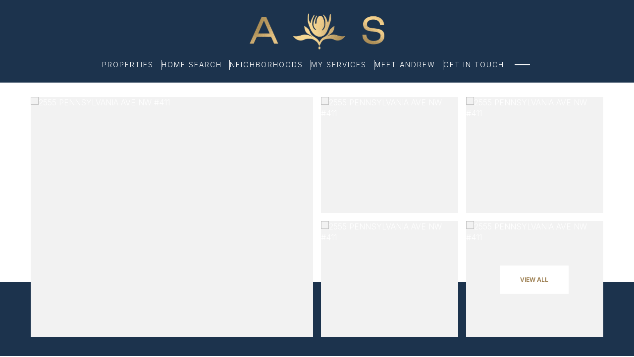

--- FILE ---
content_type: text/html; charset=utf-8
request_url: https://andrewsmithdc.com/properties/2555-pennsylvania-ave-nw-411-washington-dc-20037-dcdc510074
body_size: 94022
content:
<!DOCTYPE html>
<html class="no-js" lang=en>
<head>
    <meta charset="utf-8">
    <meta http-equiv="x-ua-compatible" content="ie=edge">
    <meta name="viewport" content="width=device-width, initial-scale=1.0">
    <meta name="twitter:card" content="summary_large_image">
        <title>2555 PENNSYLVANIA AVE NW #411</title>
        <meta property="og:title" content="2555 PENNSYLVANIA AVE NW #411">
        <meta name="twitter:title" content="2555 PENNSYLVANIA AVE NW #411">
        <meta property="og:image" content="https://dq1niho2427i9.cloudfront.net/062be30c-7328-4f87-978b-20157141e905/997318531.jpg">
        <meta name="twitter:image" content="https://dq1niho2427i9.cloudfront.net/062be30c-7328-4f87-978b-20157141e905/997318531.jpg">
        <meta property="og:url" content="https://andrewsmithdc.com/properties/2555-pennsylvania-ave-nw-411-washington-dc-20037-dcdc510074">
        <link rel="canonical" href="https://andrewsmithdc.com/properties/2555-pennsylvania-ave-nw-411-washington-dc-20037-dcdc510074">
    <script>(function(html){html.className = html.className.replace(/\bno-js\b/,'js')})(document.documentElement);</script>
    <link rel="preconnect" href="https://fonts.googleapis.com">
    <link rel="preconnect" href="https://fonts.gstatic.com" crossorigin>
    <link rel="stylesheet" href="https://fonts.googleapis.com/css?family=Inter:100,200,300,400,500,600,700,800,900">
    <link rel="preload" href="https://cdnjs.cloudflare.com/ajax/libs/ion-rangeslider/2.3.1/css/ion.rangeSlider.min.css" as="style" onload="this.onload=null;this.rel='stylesheet'">
    <noscript><link rel="stylesheet" href="https://cdnjs.cloudflare.com/ajax/libs/ion-rangeslider/2.3.1/css/ion.rangeSlider.min.css"></noscript>
    <link rel="icon" type="image/x-icon" href="/favicon.ico">
    <link rel="icon" type="image/png" sizes="16x16" href="/favicon-16x16.png">
    <link rel="icon" type="image/png" sizes="32x32" href="/favicon-32x32.png">
    <link rel="icon" type="image/png" sizes="48x48" href="/favicon-48x48.png">
    <style id="global-css">:root{--global-primary-font-family:Inter,sans-serif;--global-primary-font-family-short:Inter;--global-secondary-font-family:Inter,sans-serif;--global-secondary-font-family-short:Inter;--global-body-padding:0px;--global-background-color:#fff;--global-body-font-size:16px;--global-h1-font-size:64px;--global-h2-font-size:52px;--global-h3-font-size:42px;--global-h4-font-size:24px;--global-h5-font-size:12px;--global-h6-font-size:32px;--global-section-padding:96px;}@media (max-width: 768px){:root{--global-section-padding:64px;}}body{padding:0px;background-color:#fff;font-family:Inter,sans-serif;font-size:16px;}@media (min-width: 768px){body{padding:0px 0px 0px 0px;}}h1,h2,h3,h4,h5,h6,button{font-family:Inter,sans-serif;}h1{font-size:64px;}h2{font-size:52px;}h3{font-size:42px;}h4{font-size:24px;}h5{font-size:12px;}h6{font-size:32px;}</style>
        <link rel="stylesheet" type="text/css" href="https://styles.luxurypresence.com/visionary/index.css" />
    <style id="website-css">:root{--global-h4-font-size:32px;--global-h5-font-size:24px;--global-h6-font-size:20px;--lp-color-primary-accent:var(--brand-color-2);--lp-color-primary-accent-light:var(--brand-color-2);--lp-color-primary-accent-dark:var(--brand-color-2);--primary:var(--brand-color-2);--brand-color-1:#1C334D;--brand-color-2:#957544;--brand-color-3:#404041;--brand-color-4:#E9EAE5;--light:#fff;--lp-spacing-large:96px;}@media (max-width: 1024px){.contact-form-modal .only-mobile{color:#000;}}@media (max-width: 768px){.sidemenu-nav-holder{gap:22px!important;}}.lp-i:before{height:30px!important;width:30px!important;}.footer-bottom-row{margin-bottom:60px;}.floating-contact-button-pop-up__form .lp-tcr-message{font-size:12px;}.footer-logos-row img:first-child{height:40px!important;margin-bottom:25px;}.footer-socials .lp-i:before{height:30px!important;width:30px!important;}#global-navbar{z-index:99!important;}body>div.mobile-contact-wrapper div.mobile-contact{bottom:150px;}@media only screen and (max-width: 768px){iframe[name='widgetCta']{bottom:55px!important;right:15px!important;}}iframe[name="widgetCta"]{bottom:70px!important;right:15px!important;}[class*="pre-title"]:before,[class*="pretitle"]:before{content:none!important;}.full-bleed-cta__pre-title--with-line{padding-left:0;}.lp-text--pretitle{margin-bottom:0px!important;font-size:16px!important;}.lp-btn [class*="__content"]:after{content:none!important;}.lp-btn .lp-btn--filled__content,.lp-btn .lp-btn__content{padding-right:0;position:relative;white-space:nowrap;font-size:16px;}.lp-input{border-radius:0;}.properties-list-item__icon-tag{border-radius:0;}.custom-intro__scroll-btn,.neighborhood-intro__scroll-btn,.blog-post-intro__scroll-btn,.social_icons-style-2 a,.social_icons-style-1 a{border-radius:0%;}div#global-sidemenu sidemenu-navigation__item--sub-nav .sidemenu-navigation-sub-nav{display:none;opacity:0;position:relative;z-index:10;background-color:#e9eae5;padding:10px;border:1px solid #e9eae5;min-width:150px;width:150px!important;}div#global-sidemenu .sidemenu-navigation-sub-nav__link{width:150px;}@media (min-width: 768px){div#global-sidemenu .sidemenu-navigation__item--sub-nav{position:relative;}div#global-sidemenu .sidemenu-navigation__item--sub-nav:hover{display:block;opacity:1;}div#global-sidemenu .sidemenu-navigation__item--sub-nav:hover .sidemenu-navigation-sub-nav{display:block;opacity:1;}div#global-sidemenu .sidemenu-navigation__item--sub-nav .sidemenu-navigation-sub-nav{display:none;opacity:0;position:relative;background-color:#e9eae5;}}div#global-sidemenu .sidemenu-navigation__link.sidemenu-navigation__link--sub-nav:after{display:inline-block;margin-left:10px;-webkit-mask-image:var(--lp-icon-arrow);-webkit-mask-image:var(--lp-icon-arrow);mask-image:var(--lp-icon-arrow);-webkit-transform:rotate(90deg);-moz-transform:rotate(90deg);-ms-transform:rotate(90deg);transform:rotate(90deg);}.lp-btn{border-radius:0px;}@media only screen and (max-width:820px){nav#global-navbar .header{background-color:hsla(0, 2%, 8%, 0)!important;}}nav#global-navbar .header.scroll{background-color:var(--brand-color-1)!important;}nav#global-navbar .header-navigation__link:after{background-color:#fff;display:none;}nav#global-navbar .header-navigation__link:before{background-color:var(--accent-color-yellow);}nav#global-navbar .header-hamburger-btn:empty{gap:5px;}nav#global-navbar .header-hamburger-btn:empty:after,nav#global-navbar .header-hamburger-btn:empty:before{background-color:#fff;height:1px;width:80%;-webkit-transition:.3s ease;transition:.3s ease;}nav#global-navbar .header-hamburger-btn{border-color:transparent;background-color:transparent;}nav#global-navbar .header-hamburger-btn:empty:after,nav#global-navbar .header-hamburger-btn:empty:before{background-color:#fff;}nav#global-navbar .header-hamburger-btn:hover{border-color:transparent;}nav#global-navbar .header-hamburger-btn:hover:not(:disabled){background-color:transparent;}nav#global-navbar .header-hamburger-btn:hover:empty:after,nav#global-navbar .header-hamburger-btn:hover:empty:before{background-color:#fff;width:60%;}nav#global-navbar .header-navigation__sub-nav{background-color:#1c334ddc;}nav#global-navbar .header-navigation__sub-nav .header-navigation__sub-nav-link{letter-spacing:1px;text-transform:uppercase;color:rgba(255, 255, 255, .7);}nav#global-navbar .header-navigation__sub-nav .header-navigation__sub-nav-link:hover{color:#fff;font-weight:unset;}nav#global-navbar div.header-container .header-logo__img{width:17rem;}nav#global-navbar div.header-container ul.header-navigation .header-navigation__link{letter-spacing:2px;text-transform:uppercase;}nav#global-navbar div.header-container ul.header-navigation .header-navigation__item{border-right:1px solid #fff;padding-right:15px;}nav#global-navbar div.header-container ul.header-navigation .header-navigation__item:last-child{border-right:1px solid transparent;}nav#global-navbar div.header-container div.header-buttons-wrapper a.header-contact-btn{display:none;}@media only screen and (min-width:820px){nav#global-navbar div.header-container{display:-webkit-box;display:-webkit-flex;display:-ms-flexbox;display:flex;-webkit-box-flex-wrap:wrap;-webkit-flex-wrap:wrap;-ms-flex-wrap:wrap;flex-wrap:wrap;-webkit-box-pack:center;-ms-flex-pack:center;-webkit-justify-content:center;justify-content:center;}nav#global-navbar div.header-container a.header-logo{-webkit-flex-basis:100%;-ms-flex-preferred-size:100%;flex-basis:100%;-webkit-box-pack:center;-ms-flex-pack:center;-webkit-justify-content:center;justify-content:center;max-width:unset;margin-right:0px;height:95px;}nav#global-navbar div.header-container ul.header-navigation{-webkit-flex-basis:auto;-ms-flex-preferred-size:auto;flex-basis:auto;-webkit-box-flex:0;-webkit-flex-grow:0;-ms-flex-positive:0;flex-grow:0;display:-webkit-box;display:-webkit-flex;display:-ms-flexbox;display:flex;-webkit-box-pack:center;-ms-flex-pack:center;-webkit-justify-content:center;justify-content:center;gap:20px;}nav#global-navbar div.header-container ul.header-navigation .header-navigation__link{letter-spacing:2px;}nav#global-navbar div.header-container div.header-buttons-wrapper{-webkit-flex-basis:auto;-ms-flex-preferred-size:auto;flex-basis:auto;-webkit-box-flex:0;-webkit-flex-grow:0;-ms-flex-positive:0;flex-grow:0;display:-webkit-box;display:-webkit-flex;display:-ms-flexbox;display:flex;-webkit-box-pack:center;-ms-flex-pack:center;-webkit-justify-content:center;justify-content:center;-webkit-align-items:center;-webkit-box-align:center;-ms-flex-align:center;align-items:center;padding-left:1px;}nav#global-navbar div.header-container div.header-buttons-wrapper a.header-contact-btn{display:none;}}@media only screen and (min-width:820px){footer#global-footer .footer-navigation__item+.footer-navigation__item{border-left:1px solid var(--light);}}footer#global-footer .footer-navigation__link{text-transform:uppercase;cursor:pointer;}@media only screen and (min-width:820px){footer#global-footer .footer-info{border-right:1px solid var(--brand-color-2);}}footer#global-footer .footer-contact-row{border-bottom:1px solid var(--brand-color-2);}@media (max-width: 1024px){footer#global-footer .footer-navigation{-ms-grid-rows:repeat(6, -webkit-min-content);grid-template-rows:repeat(6, -webkit-min-content);-ms-grid-rows:repeat(6, min-content);grid-template-rows:repeat(6, min-content);}}@media only screen and (max-width:820px){footer#global-footer .footer__section-content{-webkit-flex-direction:column;-ms-flex-direction:column;flex-direction:column;}}@media (max-width: 768px){footer#global-footer .footer{padding-top:47px;}}footer#global-footer .footer .footer-navigation__item{text-transform:inherit;}footer#global-footer .footer .footer-logos-row{margin-bottom:39px;}footer#global-footer .footer .footer-logos-row .footer-logo{max-width:247px;height:82px;max-height:82px;}footer#global-footer .footer .footer__col-description{max-width:30ch;}div#global-sidemenu{box-shadow:unset;}@media only screen and (max-width:820px){div#global-sidemenu{width:100vw;}}div#global-sidemenu .sidemenu-footer:before{background-color:var(--brand-color-3);}div#global-sidemenu .sidemenu-nav-holder{-ms-grid-columns:1fr 1fr 1fr 1fr;grid-template-columns:1fr 1fr 1fr 1fr;}@media only screen and (max-width:820px){div#global-sidemenu .sidemenu-nav-holder{-ms-grid-columns:1fr;grid-template-columns:1fr;}}div#global-sidemenu .sidemenu-navigation__item,div#global-sidemenu .sidemenu-navigation-sub-nav__link{text-transform:inherit;font-weight:400;}div#global-sidemenu a.sidemenu__col-phone,div#global-sidemenu a.sidemenu__col-email{text-transform:inherit!important;}div#global-sidemenu .sidemenu-navigation__link{-webkit-line-clamp:3;line-height:normal;}div#global-sidemenu .sidemenu-close{background:var(--lp-color-primary-accent);}div#global-sidemenu .sidemenu-close:after{background:#fff;}div#global-sidemenu .sidemenu-close:hover:not(:disabled){background:var(--brand-color-2);}div#global-sidemenu .sidemenu-close:hover:not(:disabled):after{background:#fff;}@media only screen and (max-width: 767px){#global-mobile-contact .lp-disclaimer{font-size:8px;}}.contact__title-bottom{padding-left:10px;}@media (min-width: 1100px){.modals>.modal .close,body>.modal .close{color:#fff!important;}}@media (max-width: 768px){.modals>.modal .close,body>.modal .close{color:#fff!important;}}#modal-global-contact-us .contact-form-modal-details__title{max-width:16ch;}@media (max-width: 767px){#modal-global-contact-us .contact-form-modal__close-container{right:-25px;top:-25px;}}@media (min-width: 768px) and (max-width: 1024px){#modal-global-contact-us .contact-form-modal__close-container{right:-25px;top:-60px;}}@media (max-width: 767px){#modal-global-contact-us h2.contact-form-modal-details__title:after{margin-inline:auto;}}div#modal-global-contact-us .contact-form-modal-form__label{text-transform:inherit;color:var(--brand-color-3);}div#modal-global-contact-us [class*=lp-icon]:after{background:var(--brand-color-2);}@media (hover: hover) and (pointer: fine){.contact-form-modal__close:hover:not(:disabled):after{color:var(--lp-color-primary-accent);}}@media only screen and (max-width: 400px){div#modal-global-contact-us .lp-disclaimer{font-size:12px;}}div#modal-global-contact-us .contact-form-modal-agent{opacity:1;}div#modal-global-contact-us .contact-form-modal-agent .lp-a,div#modal-global-contact-us .contact-form-modal-agent p{color:#fff;opacity:1;}div#modal-global-contact-us .lp-tcr-content{color:var(--brand-color-3);}div#modal-global-contact-us h2.contact-form-modal-details__title{display:-webkit-box;display:-webkit-flex;display:-ms-flexbox;display:flex;-webkit-flex-direction:row;-ms-flex-direction:row;flex-direction:row;-webkit-order:1;-ms-flex-order:1;order:1;font-variation-settings:unset!important;color:#fff;}@media only screen and (max-width:820px){div#modal-global-contact-us h2.contact-form-modal-details__title{-webkit-box-pack:center;-ms-flex-pack:center;-webkit-justify-content:center;justify-content:center;}}div#modal-global-contact-us .lp-input{background:#ebebeb;color:var(--brand-color-3);}div#modal-global-contact-us .lp-a a{font-size:var(--lp-body-font-size);}#global-mobile-contact .custom-select .custom-select-menu{border-radius:0;}#global-mobile-contact .lp-input:not(:placeholder-shown){background-color:var(--light);}#global-mobile-contact .lp-input{background:var(--light);}#global-mobile-contact .floating-contact-button__btn-connect{border-radius:0;}#global-mobile-contact .lp-input{border-radius:0px;padding:5px 15px;}#global-mobile-contact .lp-tcr-content{font-size:7px;}@media only screen and (max-width:820px){#global-mobile-contact .lp-input{font-size:12px;}}#global-mobile-contact .floating-contact-button-pop-up__form{padding-left:0;padding-right:0;}#global-mobile-contact .floating-contact-button-pop-up__form .lp-input{background:#fff!important;}#global-mobile-contact .floating-contact-button-pop-up__form div.contact-form__container{border:1px solid transparent!important;margin-left:0!important;margin-right:0!important;padding:40px 20px!important;}#global-mobile-contact .floating-contact-button-pop-up__form .lp-btn{background-color:var(--brand-color-2);border:1px solid var(--brand-color-2);color:#fff;}#global-mobile-contact .floating-contact-button-pop-up__form .lp-btn.lp-btn--filled:hover:not(:disabled),#global-mobile-contact .floating-contact-button-pop-up__form .lp-btn:hover:not(:disabled){background-color:transparent;border-color:var(--brand-color-2);color:var(--brand-color-2);}#global-mobile-contact .custom-select-item:hover{background:var(--brand-color-2);color:#fff!important;font-weight:400;}.custom-intro__scroll-btn{border:1px solid #fff;background:#fff;}.custom-intro__scroll-btn:after{background:var(--brand-color-2);}.custom-intro__scroll-btn:hover{border:1px solid #fff;background:transparent;}.custom-intro__scroll-btn:hover:after{background:#fff;}h1,.lp-h1,h2,.lp-h2,h3,.lp-h3,h4,.lp-h4,h5,.lp-h5,h5,.lp-h5{letter-spacing:0px!important;text-wrap:balance;}p,div{text-wrap:pretty;}#modal- .lp-close-icon,#modal-section-e1509593-9f41-4c5a-b442-4f91b546a8c4 .lp-close-icon{color:#fff!important;}.simple-cta p{margin-bottom:0;}.pagination-style-1 ul li a:hover:after{background:#FFF!important;}.lp-pagination.pagination-container ul li a,.pagination-container ul li a{border-radius:0%;}.lp-arrow{border-radius:0%;}.lp-close-icon{color:#fff!important;}.lp-btn{white-space:inherit!important;}@media (max-width: 400px){.gallery-style-menu-title-group__title,.wixui-rich-text__text,.agent-card__title,.stats-list-title-group__title,.properties-slider__title,.testimonials-slider-heading__title,.neighborhoods-slider__title,.home-valuation-info__title,.newsletter-contact-cta__title,.lp-h2,.simple-cta__title,.properties-list__title,.hoverable-section-image__title,.timeline__title,.neighborhoods-list-title,.standard-cta__title,.mortgage-calculator__title,.contact-form__title,.gallery-style-menu-slider-header__heading,.newsletter-signup__form-title,.blog-posts-list__title,.agents-list-title,.blog-posts-slider__title,.video-cta__title,.cta-block__title-value,.accordion-tabs__title,.custom-form__heading,.image-marquee__title,.developments-slider-title-group__title,.agents-slider__title,.agent-bio__title,.text-grid__title,.developments-list-title-group__title,.autoplay-video-carousel__title,.press-slider-full-bleed__title,.custom-slider__title,.press-slider__title,.press-list__title{font-size:28px!important;}.opening-search__title,.custom-intro__title,.agent-intro__title{font-size:32px!important;}}@media only screen and (min-width:769px){body.page-sellers .hoverable-section{padding-bottom:0;padding-top:0;}}@media only screen and (max-width:768px){body.page-sellers .hoverable-section{padding-bottom:80px;padding-top:80px;}}@media only screen and (min-width:769px){body.page-buyers .hoverable-section{padding-bottom:0;padding-top:0;}}@media only screen and (max-width:768px){body.page-buyers .hoverable-section{padding-bottom:80px;padding-top:80px;}}@media only screen and (min-width:769px){.page-about-sir .lp-vertical-paddings:not([class*=pb-]){padding-bottom:128px;padding-top:128px;}}@media only screen and (max-width:768px){.page-about-sir .lp-vertical-paddings:not([class*=pb-]){padding-bottom:80px;padding-top:80px;}}@media only screen and (min-width:769px){.page-sir-auction .lp-vertical-paddings:not([class*=pb-]){padding-bottom:128px;padding-top:128px;}}@media only screen and (max-width:768px){.page-sir-auction .lp-vertical-paddings:not([class*=pb-]){padding-bottom:80px;padding-top:80px;}}.page-concierge-auctions .custom-intro__title:after{content:"";background-image:url(https://media-production.lp-cdn.com/media/97d074d2-9190-4504-942c-236898102d72);height:150px;width:500px;max-width:100%;-webkit-filter:invert(1);filter:invert(1);-webkit-background-size:contain;background-size:contain;background-repeat:no-repeat;display:block;background-position-x:center;}@media only screen and (max-width:768px){.page-concierge-auctions .custom-intro__title:after{height:100px;}}.page-concierge-auctions .custom-intro__title{font-size:0;}</style>
    <style id="wow-hide-elements">.wow{visibility:hidden!important}</style>
        <style id="page-css">
            #section-eae35448-8d68-43a4-9ae3-138d8f804bf6{color:#ffffff;--fontColor:#ffffff;--fontColor_H:0;--fontColor_S:0%;--fontColor_L:100%;--fontColor_A:1;--fontColor_darkenDir:-1;--bgColor:#ffffff;--bgColor_H:0;--bgColor_S:0%;--bgColor_L:100%;--bgColor_A:1;--bgColor_darkenDir:-1;background-color:#ffffff;}#section-eae35448-8d68-43a4-9ae3-138d8f804bf6 .lp-arrow{border-color:#fff;background-color:#fff;color:var(--brand-color-2);}#section-eae35448-8d68-43a4-9ae3-138d8f804bf6 .lp-arrow:hover{background-color:transparent;border-color:#fff;}#section-eae35448-8d68-43a4-9ae3-138d8f804bf6 .lp-arrow:hover:after{color:#fff;}@media (max-width: 768px){#section-eae35448-8d68-43a4-9ae3-138d8f804bf6 .property-intro-gallery:before{top:0;}}#section-eae35448-8d68-43a4-9ae3-138d8f804bf6 div.property-intro-gallery__container.lp-vertical-paddings{padding-top:196px;}@media only screen and (max-width:820px){#section-eae35448-8d68-43a4-9ae3-138d8f804bf6 div.property-intro-gallery__container.lp-vertical-paddings{padding-top:96px;}}#section-eae35448-8d68-43a4-9ae3-138d8f804bf6 .rich-lightbox__nav-link{background-color:#fff!important;border:1px solid #fff;color:var(--brand-color-2);}#section-eae35448-8d68-43a4-9ae3-138d8f804bf6 .rich-lightbox__nav-link:hover{background-color:transparent!important;border:1px solid #fff!important;color:#fff!important;}#section-eae35448-8d68-43a4-9ae3-138d8f804bf6 .lp-lightbox__close:before{-webkit-transition:0s!important;transition:0s!important;}#section-eae35448-8d68-43a4-9ae3-138d8f804bf6 .rich-lightbox__close{background-color:#fff;border:1px solid #fff;color:var(--brand-color-2);}#section-eae35448-8d68-43a4-9ae3-138d8f804bf6 .rich-lightbox__close:hover{background-color:transparent!important;border:1px solid #fff!important;color:#fff!important;}#section-eae35448-8d68-43a4-9ae3-138d8f804bf6 .rich-lightbox__close:hover::after{color:#fff!important;}#section-eae35448-8d68-43a4-9ae3-138d8f804bf6 .property-intro-gallery__address{text-transform:uppercase;}#section-064706e0-b9c0-43e0-93fe-6d3ce409877e{color:#1C334D;--fontColor:#1C334D;--fontColor_H:212;--fontColor_S:47%;--fontColor_L:21%;--fontColor_A:1;--fontColor_darkenDir:1;--bgColor:#E9EAE5;--bgColor_H:72;--bgColor_S:11%;--bgColor_L:91%;--bgColor_A:1;--bgColor_darkenDir:-1;background-color:#E9EAE5;}#section-064706e0-b9c0-43e0-93fe-6d3ce409877e .property-details-tabs-nav__item:hover{border-color:var(--brand-color-2);}#section-064706e0-b9c0-43e0-93fe-6d3ce409877e div.lp-vertical-paddings:not([class*=pt-]){padding-top:0px;}@media only screen and (max-width:820px){#section-064706e0-b9c0-43e0-93fe-6d3ce409877e div.lp-vertical-paddings:not([class*=pt-]){padding-top:64px;}}#section-064706e0-b9c0-43e0-93fe-6d3ce409877e .lp-btn--circle{background-color:var(--brand-color-2)!important;border:1px solid var(--brand-color-2)!important;}#section-064706e0-b9c0-43e0-93fe-6d3ce409877e .lp-btn--circle:hover{background-color:var(--brand-color-2)!important;border:1px solid var(--brand-color-2)!important;}#section-064706e0-b9c0-43e0-93fe-6d3ce409877e .lp-btn:after{color:#fff!important;}#section-064706e0-b9c0-43e0-93fe-6d3ce409877e .property-details-tabs-accordion__header:is(.is-active):not(.property-details-tabs-accordion__header--no-accordion){padding:24px;}#section-064706e0-b9c0-43e0-93fe-6d3ce409877e .property-details-tabs-schedule-modal__title-group{max-width:unset;}#section-064706e0-b9c0-43e0-93fe-6d3ce409877e .hyperlink-style-1{color:var(--brand-color-1)!important;}#section-064706e0-b9c0-43e0-93fe-6d3ce409877e .property-details-tabs-nav__link{text-transform:uppercase;color:var(--brand-color-1)!important;}#section-064706e0-b9c0-43e0-93fe-6d3ce409877e .property-details-tabs-copy__title{text-transform:uppercase;}#section-064706e0-b9c0-43e0-93fe-6d3ce409877e .property-details-tabs-agent__name{text-transform:uppercase;}#section-064706e0-b9c0-43e0-93fe-6d3ce409877e .schedule__step.visible{text-transform:uppercase;}#section-064706e0-b9c0-43e0-93fe-6d3ce409877e .lp-a a{text-decoration-color:#ccc;}#section-064706e0-b9c0-43e0-93fe-6d3ce409877e .lp-a a:hover{text-decoration-color:var(--brand-color-2);}#section-064706e0-b9c0-43e0-93fe-6d3ce409877e .lp-a a:focus{text-decoration-color:var(--brand-color-2);}#section-064706e0-b9c0-43e0-93fe-6d3ce409877e .lp-a a:active{color:var(--brand-color-2);}#section-064706e0-b9c0-43e0-93fe-6d3ce409877e .lp-btn{background-color:var(--brand-color-2);border-color:var(--brand-color-2);}#section-064706e0-b9c0-43e0-93fe-6d3ce409877e .lp-btn:after{color:#fff;}#section-064706e0-b9c0-43e0-93fe-6d3ce409877e .lp-btn:hover{background-color:transparent;border-color:var(--brand-color-2);}#section-064706e0-b9c0-43e0-93fe-6d3ce409877e .lp-btn:hover:after{color:var(--brand-color-2);}#section-064706e0-b9c0-43e0-93fe-6d3ce409877e .property-details-tabs-accordion__opener:before{background-color:var(--brand-color-2);}#section-064706e0-b9c0-43e0-93fe-6d3ce409877e .property-details-tabs-schedule-modal.visible .lp-arrow{border-color:var(--brand-color-2);background-color:var(--brand-color-2);color:#fff;}#section-064706e0-b9c0-43e0-93fe-6d3ce409877e .property-details-tabs-schedule-modal.visible .lp-arrow:hover{background-color:transparent;border-color:var(--brand-color-2);}#section-064706e0-b9c0-43e0-93fe-6d3ce409877e .property-details-tabs-schedule-modal.visible .lp-arrow:hover:after{color:var(--brand-color-2);}#section-064706e0-b9c0-43e0-93fe-6d3ce409877e .property-details-tabs-schedule-modal.visible .calendar__item{background-color:#F3F3F3;}#section-064706e0-b9c0-43e0-93fe-6d3ce409877e .property-details-tabs-schedule-modal.visible .calendar__item:hover{background-color:var(--brand-color-1);color:#fff;}#section-064706e0-b9c0-43e0-93fe-6d3ce409877e .property-details-tabs-schedule-modal.visible .calendar__item:hover .calendar__day{color:#fff;}#section-064706e0-b9c0-43e0-93fe-6d3ce409877e .property-details-tabs-schedule-modal.visible .calendar__slide.selected .calendar__item{background-color:var(--brand-color-1);color:#fff;}#section-064706e0-b9c0-43e0-93fe-6d3ce409877e .property-details-tabs-schedule-modal.visible .calendar__slide.selected .calendar__item .calendar__day{color:#fff;}#section-064706e0-b9c0-43e0-93fe-6d3ce409877e .property-details-tabs-schedule-modal.visible .lp-input-icon:after{--iconColor:#000;}#section-064706e0-b9c0-43e0-93fe-6d3ce409877e .property-details-tabs-schedule-modal.visible .custom-select .custom-select-toggle:after{background-color:var(--brand-color-2)!important;}#section-064706e0-b9c0-43e0-93fe-6d3ce409877e .property-details-tabs-schedule-modal.visible .lp-input{background-color:#F3F3F3!important;}#section-064706e0-b9c0-43e0-93fe-6d3ce409877e .property-details-tabs-schedule-modal.visible .lp-input:hover{border-color:transparent;background:rgba(243, 243, 243, 0.7);}#section-064706e0-b9c0-43e0-93fe-6d3ce409877e .property-details-tabs-schedule-modal.visible .lp-input:focus{border-color:transparent;background:rgba(243, 243, 243, 0.7);}#section-064706e0-b9c0-43e0-93fe-6d3ce409877e .property-details-tabs-schedule-modal.visible .custom-select .custom-select-item:hover{background:var(--brand-color-2)!important;color:#fff!important;}#section-064706e0-b9c0-43e0-93fe-6d3ce409877e .property-details-tabs-schedule-modal.visible .custom-select .custom-select-item.is-selected{color:var(--brand-color-2);font-weight:800;}#section-064706e0-b9c0-43e0-93fe-6d3ce409877e .property-details-tabs-schedule-modal.visible .property-details-tabs-schedule{margin-top:1rem;}#section-064706e0-b9c0-43e0-93fe-6d3ce409877e .property-details-tabs-schedule-modal.visible .property-details-tabs-schedule-modal__title-group{padding-top:30px;}#section-064706e0-b9c0-43e0-93fe-6d3ce409877e .property-details-tabs-schedule-modal.visible .property-details-tabs-schedule-modal__close{right:16px;top:19px;}#section-064706e0-b9c0-43e0-93fe-6d3ce409877e .property-details-tabs-schedule-modal.visible .property-details-tabs-schedule-modal__title-group{padding-top:60px;}#section-064706e0-b9c0-43e0-93fe-6d3ce409877e .property-details-tabs-schedule-modal.visible .property-details-tabs-schedule .property-details-tabs-schedule{margin-top:1rem;}#section-064706e0-b9c0-43e0-93fe-6d3ce409877e .property-details-tabs-schedule-modal.visible .property-details-tabs-schedule-modal__close{border-color:var(--brand-color-2)!important;background:var(--brand-color-2)!important;}#section-064706e0-b9c0-43e0-93fe-6d3ce409877e .property-details-tabs-schedule-modal.visible .property-details-tabs-schedule-modal__close:after{--iconColor:#fff;}#section-064706e0-b9c0-43e0-93fe-6d3ce409877e .property-details-tabs-schedule-modal.visible .property-details-tabs-schedule-modal__close:hover{border-color:var(--brand-color-2)!important;background:transparent!important;}#section-064706e0-b9c0-43e0-93fe-6d3ce409877e .property-details-tabs-schedule-modal.visible .property-details-tabs-schedule-modal__close:hover:after{--iconColor:var(--brand-color-2);}#section-064706e0-b9c0-43e0-93fe-6d3ce409877e .property-details-tabs-schedule-modal_subtitle{text-transform:none;}#section-5435ada4-08ae-42eb-8c0a-ec8a0b4095b2{display:none;color:#000;--fontColor:#000;--fontColor_H:0;--fontColor_S:0%;--fontColor_L:0%;--fontColor_A:1;--fontColor_darkenDir:1;--bgColor:#fff;--bgColor_H:0;--bgColor_S:0%;--bgColor_L:100%;--bgColor_A:1;--bgColor_darkenDir:-1;background-color:#fff;}#section-4273ba62-5897-4c75-b876-7c96d0bb98ad{color:#fff;--fontColor:#fff;--fontColor_H:0;--fontColor_S:0%;--fontColor_L:100%;--fontColor_A:1;--fontColor_darkenDir:-1;--bgColor:#E9EAE5;--bgColor_H:72;--bgColor_S:11%;--bgColor_L:91%;--bgColor_A:1;--bgColor_darkenDir:-1;background-color:#E9EAE5;}#section-4273ba62-5897-4c75-b876-7c96d0bb98ad .property-map__name{text-transform:uppercase;}#section-4273ba62-5897-4c75-b876-7c96d0bb98ad .property-map__content{padding:64px;max-width:-webkit-fit-content;max-width:-moz-fit-content;max-width:fit-content;}@media (max-width: 768px){#section-4273ba62-5897-4c75-b876-7c96d0bb98ad .property-map__content{max-width:unset;}}#section-4273ba62-5897-4c75-b876-7c96d0bb98ad .property-map__content{padding:64px;max-width:-webkit-fit-content;max-width:-moz-fit-content;max-width:fit-content;}@media (max-width: 768px){#section-4273ba62-5897-4c75-b876-7c96d0bb98ad .property-map__content{max-width:unset;}}#section-4273ba62-5897-4c75-b876-7c96d0bb98ad .map-marker svg rect{fill:var(--brand-color-2);stroke:var(--light);}#section-4273ba62-5897-4c75-b876-7c96d0bb98ad .map-marker svg path{stroke:var(--light);}#section-4273ba62-5897-4c75-b876-7c96d0bb98ad .property-map__name{text-transform:uppercase;color:var(--light);}#section-b5c8708d-4661-42bd-ac31-6a2ad869d83e{color:#fff;--fontColor:#fff;--fontColor_H:0;--fontColor_S:0%;--fontColor_L:100%;--fontColor_A:1;--fontColor_darkenDir:-1;--bgColor:#E9EAE5;--bgColor_H:72;--bgColor_S:11%;--bgColor_L:91%;--bgColor_A:1;--bgColor_darkenDir:-1;background-color:#E9EAE5;}#section-b5c8708d-4661-42bd-ac31-6a2ad869d83e div.lp-vertical-paddings:not([class*=pb-]){padding-bottom:138px;}@media only screen and (max-width:820px){#section-b5c8708d-4661-42bd-ac31-6a2ad869d83e div.lp-vertical-paddings:not([class*=pb-]){padding-bottom:64px;}}#section-4d1587fd-8984-4cbe-89f0-dd93522a7c3c{color:#000000;--fontColor:#000000;--fontColor_H:0;--fontColor_S:0%;--fontColor_L:0%;--fontColor_A:1;--fontColor_darkenDir:1;--bgColor:#ffffff;--bgColor_H:0;--bgColor_S:0%;--bgColor_L:100%;--bgColor_A:1;--bgColor_darkenDir:-1;background-color:#ffffff;}#section-6f7415b1-694d-4a04-ad40-1055275caf38{color:#1C334D;--fontColor:#1C334D;--fontColor_H:212;--fontColor_S:47%;--fontColor_L:21%;--fontColor_A:1;--fontColor_darkenDir:1;--bgColor:#E9EAE5;--bgColor_H:72;--bgColor_S:11%;--bgColor_L:91%;--bgColor_A:1;--bgColor_darkenDir:-1;background-color:#E9EAE5;}#section-e63739c3-0cdc-489a-aa29-8331ee285bd4{color:#fff;--fontColor:#fff;--fontColor_H:0;--fontColor_S:0%;--fontColor_L:100%;--fontColor_A:1;--fontColor_darkenDir:-1;--bgColor:#1C334D;--bgColor_H:212;--bgColor_S:47%;--bgColor_L:21%;--bgColor_A:1;--bgColor_darkenDir:1;background-color:#1C334D;}#section-e63739c3-0cdc-489a-aa29-8331ee285bd4 .mortgage-results__expand{background-color:var(--brand-color-2)!important;}#section-e63739c3-0cdc-489a-aa29-8331ee285bd4 .mortgage-results__expand svg{stroke:#fff;}#section-e63739c3-0cdc-489a-aa29-8331ee285bd4 div.jsShareBtn,#section-e63739c3-0cdc-489a-aa29-8331ee285bd4 span.jsCalcReset,#section-e63739c3-0cdc-489a-aa29-8331ee285bd4 a.lp-link{position:relative!important;}#section-e63739c3-0cdc-489a-aa29-8331ee285bd4 div.jsShareBtn:before,#section-e63739c3-0cdc-489a-aa29-8331ee285bd4 span.jsCalcReset:before,#section-e63739c3-0cdc-489a-aa29-8331ee285bd4 a.lp-link:before,#section-e63739c3-0cdc-489a-aa29-8331ee285bd4 div.jsShareBtn:after,#section-e63739c3-0cdc-489a-aa29-8331ee285bd4 span.jsCalcReset:after,#section-e63739c3-0cdc-489a-aa29-8331ee285bd4 a.lp-link:after{-webkit-transition:0.4s;transition:0.4s;-webkit-text-decoration:none;text-decoration:none;content:"""";height:1px;position:absolute!important;bottom:0px;left:0;}#section-e63739c3-0cdc-489a-aa29-8331ee285bd4 div.jsShareBtn:before,#section-e63739c3-0cdc-489a-aa29-8331ee285bd4 span.jsCalcReset:before,#section-e63739c3-0cdc-489a-aa29-8331ee285bd4 a.lp-link:before{width:100%!important;background-color:#ccc!important;}#section-e63739c3-0cdc-489a-aa29-8331ee285bd4 div.jsShareBtn:after,#section-e63739c3-0cdc-489a-aa29-8331ee285bd4 span.jsCalcReset:after,#section-e63739c3-0cdc-489a-aa29-8331ee285bd4 a.lp-link:after{background-color:var(--brand-color-2)!important;width:0%!important;}#section-e63739c3-0cdc-489a-aa29-8331ee285bd4 span.jsCalcReset:before{width:50%!important;}#section-e63739c3-0cdc-489a-aa29-8331ee285bd4 span.jsCalcReset:hover:after{width:50%!important;}#section-e63739c3-0cdc-489a-aa29-8331ee285bd4 div.jsShareBtn:before,#section-e63739c3-0cdc-489a-aa29-8331ee285bd4 div.jsShareBtn:after{bottom:3px;}#section-e63739c3-0cdc-489a-aa29-8331ee285bd4 div.jsShareBtn:before{width:53%!important;}#section-e63739c3-0cdc-489a-aa29-8331ee285bd4 div.jsShareBtn:hover:after{width:53%!important;}#section-e63739c3-0cdc-489a-aa29-8331ee285bd4 a.lp-link:hover:after{width:100%!important;}#section-e63739c3-0cdc-489a-aa29-8331ee285bd4 .custom-select .custom-select-toggle:after{background-color:var(--brand-color-2);}#section-e63739c3-0cdc-489a-aa29-8331ee285bd4 .custom-select .custom-select-toggle:hover:after{background-color:var(--brand-color-2)!important;}#section-e63739c3-0cdc-489a-aa29-8331ee285bd4 .custom-select-item{color:#1C334D!important;background-color:#fff!important;}#section-e63739c3-0cdc-489a-aa29-8331ee285bd4 .custom-select-item:hover{background-color:var(--brand-color-2)!important;color:#fff!important;}#section-e63739c3-0cdc-489a-aa29-8331ee285bd4 div.btn-wrap a.lp-btn{background-color:var(--brand-color-2);border-color:var(--brand-color-2);color:#fff!important;}#section-e63739c3-0cdc-489a-aa29-8331ee285bd4 div.btn-wrap a.lp-btn:hover{background-color:transparent;border-color:var(--brand-color-2);color:var(--brand-color-2)!important;}@media (max-width:768px){#section-e63739c3-0cdc-489a-aa29-8331ee285bd4 .mortgage-calculator__title{text-align:center;}}#section-e63739c3-0cdc-489a-aa29-8331ee285bd4 li.legend__item.is-hovered a.legend__name{opacity:1;}#section-e63739c3-0cdc-489a-aa29-8331ee285bd4 li.legend__item.is-hovered span.legend__val{opacity:1;}#section-e63739c3-0cdc-489a-aa29-8331ee285bd4 .mortgage-share__label{text-transform:uppercase;}#section-e63739c3-0cdc-489a-aa29-8331ee285bd4 .mortgage-results__expand{background-color:var(--brand-color-2)!important;}#section-e63739c3-0cdc-489a-aa29-8331ee285bd4 .mortgage-results__expand svg{stroke:#fff;}#section-e63739c3-0cdc-489a-aa29-8331ee285bd4 div.jsShareBtn,#section-e63739c3-0cdc-489a-aa29-8331ee285bd4 span.jsCalcReset,#section-e63739c3-0cdc-489a-aa29-8331ee285bd4 a.lp-link{position:relative!important;}#section-e63739c3-0cdc-489a-aa29-8331ee285bd4 div.jsShareBtn:before,#section-e63739c3-0cdc-489a-aa29-8331ee285bd4 span.jsCalcReset:before,#section-e63739c3-0cdc-489a-aa29-8331ee285bd4 a.lp-link:before,#section-e63739c3-0cdc-489a-aa29-8331ee285bd4 div.jsShareBtn:after,#section-e63739c3-0cdc-489a-aa29-8331ee285bd4 span.jsCalcReset:after,#section-e63739c3-0cdc-489a-aa29-8331ee285bd4 a.lp-link:after{-webkit-transition:0.4s;transition:0.4s;-webkit-text-decoration:none;text-decoration:none;content:"""";height:1px;position:absolute!important;bottom:0px;left:0;}#section-e63739c3-0cdc-489a-aa29-8331ee285bd4 div.jsShareBtn:before,#section-e63739c3-0cdc-489a-aa29-8331ee285bd4 span.jsCalcReset:before,#section-e63739c3-0cdc-489a-aa29-8331ee285bd4 a.lp-link:before{width:100%!important;background-color:#ccc!important;}#section-e63739c3-0cdc-489a-aa29-8331ee285bd4 div.jsShareBtn:after,#section-e63739c3-0cdc-489a-aa29-8331ee285bd4 span.jsCalcReset:after,#section-e63739c3-0cdc-489a-aa29-8331ee285bd4 a.lp-link:after{background-color:var(--brand-color-2)!important;width:0%!important;}#section-e63739c3-0cdc-489a-aa29-8331ee285bd4 span.jsCalcReset:before{width:50%!important;}#section-e63739c3-0cdc-489a-aa29-8331ee285bd4 span.jsCalcReset:hover:after{width:50%!important;}#section-e63739c3-0cdc-489a-aa29-8331ee285bd4 div.jsShareBtn:before,#section-e63739c3-0cdc-489a-aa29-8331ee285bd4 div.jsShareBtn:after{bottom:3px;}#section-e63739c3-0cdc-489a-aa29-8331ee285bd4 div.jsShareBtn:before{width:53%!important;}#section-e63739c3-0cdc-489a-aa29-8331ee285bd4 div.jsShareBtn:hover:after{width:53%!important;}#section-e63739c3-0cdc-489a-aa29-8331ee285bd4 a.lp-link:hover:after{width:100%!important;}#section-e63739c3-0cdc-489a-aa29-8331ee285bd4 .custom-select .custom-select-toggle:after{background-color:var(--brand-color-2);}#section-e63739c3-0cdc-489a-aa29-8331ee285bd4 .custom-select .custom-select-toggle:hover:after{background-color:var(--brand-color-2)!important;}#section-e63739c3-0cdc-489a-aa29-8331ee285bd4 .custom-select-item{color:#000!important;background-color:#fff!important;}#section-e63739c3-0cdc-489a-aa29-8331ee285bd4 .custom-select-item:hover{color:#fff!important;}#section-e63739c3-0cdc-489a-aa29-8331ee285bd4 div.btn-wrap a.lp-btn{background-color:var(--brand-color-2);border-color:var(--brand-color-2);color:#fff!important;}#section-e63739c3-0cdc-489a-aa29-8331ee285bd4 div.btn-wrap a.lp-btn:hover{background-color:transparent;border-color:var(--brand-color-2);color:var(--brand-color-2)!important;}@media (max-width:768px){#section-e63739c3-0cdc-489a-aa29-8331ee285bd4 .mortgage-calculator__title{text-align:center;}}#section-e63739c3-0cdc-489a-aa29-8331ee285bd4 li.legend__item.is-hovered a.legend__name{opacity:1;}#section-e63739c3-0cdc-489a-aa29-8331ee285bd4 li.legend__item.is-hovered span.legend__val{opacity:1;}#section-e63739c3-0cdc-489a-aa29-8331ee285bd4 .mortgage-share__label{text-transform:uppercase;}#section-e63739c3-0cdc-489a-aa29-8331ee285bd4 .lp-input{background:#fff;}#section-175ea50f-90dd-4b12-9ab6-d2b4c7f5c4e3{color:#fff;--fontColor:#fff;--fontColor_H:0;--fontColor_S:0%;--fontColor_L:100%;--fontColor_A:1;--fontColor_darkenDir:-1;--bgColor:#E9EAE5;--bgColor_H:72;--bgColor_S:11%;--bgColor_L:91%;--bgColor_A:1;--bgColor_darkenDir:-1;--section-padding-top:calc(4 / 4 * var(--global-section-padding));background-color:#E9EAE5;}#section-175ea50f-90dd-4b12-9ab6-d2b4c7f5c4e3 .lp-a a:hover{text-decoration-color:var(--var(--brand-color-2))!important;}#section-175ea50f-90dd-4b12-9ab6-d2b4c7f5c4e3 .lp-a a:hover{color:var(--var(--brand-color-2))!important;}#section-175ea50f-90dd-4b12-9ab6-d2b4c7f5c4e3>div:last-child{padding-top:calc(4 / 4 * var(--global-section-padding))!important;}#section-dd29ce7e-8885-448c-9c4c-44167160b86f{color:#c0c0c0;--fontColor:#c0c0c0;--fontColor_H:0;--fontColor_S:0%;--fontColor_L:75%;--fontColor_A:1;--fontColor_darkenDir:-1;--bgColor:#ffffff;--bgColor_H:0;--bgColor_S:0%;--bgColor_L:100%;--bgColor_A:1;--bgColor_darkenDir:-1;background-color:#ffffff;--gradient-color:var(--overlay-color, rgba(0, 0, 0, 0));background-image:linear-gradient(var(--gradient-color), var(--gradient-color)),url('https://media-production.lp-cdn.com/cdn-cgi/image/format=auto,quality=85,fit=scale-down,width=1280/https://media-production.lp-cdn.com/media/f9fa2505-6833-4fde-8606-2a0f0350e53f');background-repeat:no-repeat;-webkit-background-position:center;background-position:center;-webkit-background-size:cover;background-size:cover;}#section-dd29ce7e-8885-448c-9c4c-44167160b86f [class*=lp-icon]:after,#section-dd29ce7e-8885-448c-9c4c-44167160b86f [class*=lp-icon]:before{width:0;}#section-dd29ce7e-8885-448c-9c4c-44167160b86f{background-attachment:fixed;-webkit-background-position:center;background-position:center;background-repeat:no-repeat;-webkit-background-size:cover;background-size:cover;}#section-dd29ce7e-8885-448c-9c4c-44167160b86f div.newsletter-contact-cta__word-divide:after,#section-dd29ce7e-8885-448c-9c4c-44167160b86f .newsletter-contact-cta__word-divide:before{opacity:1;}#section-dd29ce7e-8885-448c-9c4c-44167160b86f .newsletter-contact-cta__title--with-pretitle{padding-top:22px;}#section-dd29ce7e-8885-448c-9c4c-44167160b86f div.newsletter-contact-cta__description,#section-dd29ce7e-8885-448c-9c4c-44167160b86f .newsletter-contact-cta__prefix-cell,#section-dd29ce7e-8885-448c-9c4c-44167160b86f .newsletter-contact-cta__word-word{opacity:1;}#section-dd29ce7e-8885-448c-9c4c-44167160b86f .lp-input{color:#1C334D!important;}#section-dd29ce7e-8885-448c-9c4c-44167160b86f div.newsletter-contact-cta__heading{max-width:440px;}#section-dd29ce7e-8885-448c-9c4c-44167160b86f .newsletter-contact-cta__block--newsletter .newsletter-contact-cta__pre-title{color:#1C334D;}#section-dd29ce7e-8885-448c-9c4c-44167160b86f .newsletter-contact-cta__block--newsletter .newsletter-contact-cta__title--with-pretitle:before{border-color:var(--lp-color-primary-accent);}#section-dd29ce7e-8885-448c-9c4c-44167160b86f .lp-input{color:#ccc;}@media (min-width: 1300px){#section-dd29ce7e-8885-448c-9c4c-44167160b86f{background-attachment:fixed;-webkit-background-position:center;background-position:center;background-repeat:no-repeat;-webkit-background-size:cover;background-size:cover;}}@media (min-width: 960px) and (orientation: landscape){#section-dd29ce7e-8885-448c-9c4c-44167160b86f{background-image:linear-gradient(var(--gradient-color), var(--gradient-color)),url('https://media-production.lp-cdn.com/cdn-cgi/image/format=auto,quality=85,fit=scale-down,width=1280/https://media-production.lp-cdn.com/media/f9fa2505-6833-4fde-8606-2a0f0350e53f');}}@media (min-width: 1280px) and (orientation: landscape){#section-dd29ce7e-8885-448c-9c4c-44167160b86f{background-image:linear-gradient(var(--gradient-color), var(--gradient-color)),url('https://media-production.lp-cdn.com/cdn-cgi/image/format=auto,quality=85,fit=scale-down,width=1920/https://media-production.lp-cdn.com/media/f9fa2505-6833-4fde-8606-2a0f0350e53f');}}@media (min-width: 1920px) and (orientation: landscape){#section-dd29ce7e-8885-448c-9c4c-44167160b86f{background-image:linear-gradient(var(--gradient-color), var(--gradient-color)),url('https://media-production.lp-cdn.com/cdn-cgi/image/format=auto,quality=85,fit=scale-down,width=2560/https://media-production.lp-cdn.com/media/f9fa2505-6833-4fde-8606-2a0f0350e53f');}}@media (min-width: 2560px) and (orientation: landscape){#section-dd29ce7e-8885-448c-9c4c-44167160b86f{background-image:linear-gradient(var(--gradient-color), var(--gradient-color)),url('https://media-production.lp-cdn.com/cdn-cgi/image/format=auto,quality=85,fit=scale-down,width=3456/https://media-production.lp-cdn.com/media/f9fa2505-6833-4fde-8606-2a0f0350e53f');}}#section-f12b54e1-0117-4cf6-9aeb-4684a3bcf3f4{color:#1a1a1a;--fontColor:#1a1a1a;--fontColor_H:0;--fontColor_S:0%;--fontColor_L:10%;--fontColor_A:1;--fontColor_darkenDir:1;--bgColor:#ffffff;--bgColor_H:0;--bgColor_S:0%;--bgColor_L:100%;--bgColor_A:1;--bgColor_darkenDir:-1;background-color:#ffffff;}body>div.sidemenu{background-color:rgba(233, 234, 229, 1);color:rgba(28, 51, 77, 1);--fontColor:rgba(28, 51, 77, 1);--fontColor_H:212;--fontColor_S:47%;--fontColor_L:21%;--fontColor_A:1;--fontColor_darkenDir:1;--bgColor:rgba(233, 234, 229, 1);--bgColor_H:72;--bgColor_S:11%;--bgColor_L:91%;--bgColor_A:1;--bgColor_darkenDir:-1;}footer{background-color:rgba(28, 51, 77, 1);color:rgba(255, 255, 255, 1);--fontColor:rgba(255, 255, 255, 1);--fontColor_H:0;--fontColor_S:0%;--fontColor_L:100%;--fontColor_A:1;--fontColor_darkenDir:-1;--bgColor:rgba(28, 51, 77, 1);--bgColor_H:212;--bgColor_S:47%;--bgColor_L:21%;--bgColor_A:1;--bgColor_darkenDir:1;}
        </style>
    <style id="custom-style-css">.hyperlink-style-2{color:rgba(255, 255, 255, 1)!important;}.hyperlink-style-2:hover{color:#FFFFFF!important;}.pagination-style-2 li a{color:#FFFFFF!important;background-color:rgba(0, 0, 0, 0)!important;border-color:rgba(177, 132, 99, 0)!important;}.pagination-style-2 li a:hover{color:#1C334D!important;background-color:#FFFFFF!important;border-color:#FFFFFF!important;}.pagination-style-2 li.active a{color:#1C334D!important;background-color:#FFFFFF!important;border-color:#FFFFFF!important;}.pagination-style-1 li a{color:#1C334D!important;background-color:rgba(0, 0, 0, 0)!important;border-color:rgba(0, 0, 0, 0)!important;}.pagination-style-1 li a:hover{color:#FFFFFF!important;background-color:#1C334D!important;border-color:#1C334D!important;}.pagination-style-1 li.active a{color:#FFFFFF!important;background-color:#1C334D!important;border-color:#1C334D!important;}.social_icons-style-1 a{border-color:rgba(0, 0, 0, 0)!important;background-color:rgba(0, 0, 0, 0)!important;color:#957544!important;}.social_icons-style-1 a:hover{border-color:#957544!important;background-color:#957544!important;color:#FFFFFF!important;}.social_icons-style-1 a i{color:inherit!important;}.social_icons-style-1 a svg,.social_icons-style-1 a svg path{fill:currentColor!important;}.social_icons-style-2 a{border-color:rgba(0, 0, 0, 0)!important;background-color:rgba(255, 255, 255, 0)!important;color:rgba(255, 255, 255, 1)!important;}.social_icons-style-2 a:hover{border-color:#FFFFFF!important;background-color:rgba(255, 255, 255, 1)!important;color:#957544!important;}.social_icons-style-2 a i{color:inherit!important;}.social_icons-style-2 a svg,.social_icons-style-2 a svg path{fill:currentColor!important;}.button-style-2{color:#957544!important;background-color:#FFFFFF!important;border-color:#FFFFFF!important;}.button-style-2:hover{color:#FFFFFF!important;background-color:rgba(0, 0, 0, 0)!important;border-color:#FFFFFF!important;}.button-style-1{color:#FFFFFF!important;background-color:#957544!important;border-color:#957544!important;}.button-style-1:hover{color:#957544!important;background-color:rgba(0, 0, 0, 0)!important;border-color:#957544!important;}.hyperlink-style-1{color:#1C334D!important;}.hyperlink-style-1:hover{color:#1C334D!important;}.hyperlink-style-3{color:#1C334D!important;}.hyperlink-style-3:hover{color:#1C334D!important;}</style>


        <script>
            (function utmParse() {
                const url = new URL(window.location.href);
                if (url.search) {
                    const utm = url.search.split(/\?|&/g).reduce((acc, current) => {
                        const matched = current.match(/utm_(content|campaign|medium|source|term|id)|gclid/g);
                        if (matched) {
                        acc[matched[0]] = current.replace(`${matched[0]}=`, '');
                        }
                        return acc;
                    }, {});
                    if (Object.keys(utm).length) {
                        window.localStorage.setItem('utm_vars', JSON.stringify(utm));
                    } else {
                        // Remove old utm vars
                        window.localStorage.removeItem('utm_vars');
                    }
                }
                // Set referrer in local storage
                // This is meant to be stored once to avoid self-referrals and to have the first referrer only.
                if (!window.localStorage.getItem('referrer')) {
                    // Capture the Referrer URL
                    const referrer = document.referrer;
                    if (referrer) {
                        // Only store the referrer if it comes from outside the current domain (to avoid self-referrals)
                        const currentDomain = window.location.hostname;
                        const referrerDomain = new URL(referrer).hostname;

                        if (referrerDomain !== currentDomain) {
                            // Store it in localStorage
                            localStorage.setItem('referrer', referrer);
                        }
                    }
                }
            })();
        </script>
        <script src="https://em.realscout.com/widgets/realscout-web-components.umd.js" type="module"></script>
<!-- Google Tag Manager -->
<script>(function(w,d,s,l,i){w[l]=w[l]||[];w[l].push({'gtm.start':
new Date().getTime(),event:'gtm.js'});var f=d.getElementsByTagName(s)[0],
j=d.createElement(s),dl=l!='dataLayer'?'&l='+l:'';j.async=true;j.src=
'https://www.googletagmanager.com/gtm.js?id='+i+dl;f.parentNode.insertBefore(j,f);
})(window,document,'script','dataLayer','GTM-WM6BS4CX');</script>
<!-- End Google Tag Manager -->
    <!-- GOOGLE TRANSLATE STYLES are moved to external CSS -->
</head>
<body>
    <div id="google_translate_element" style="display: none"></div>

        <nav id="global-navbar" data-el-id="3242b8f0-253e-46f7-b814-162ccf958ec2">
            
<header class="header js-header" style="--textColor: rgba(255, 255, 255, 1); --backgroundColor: rgba(0, 0, 0, 0);">
  <div class="header-container ">
    
    <a href="/" class="header-logo">
      <img src="https://media-production.lp-cdn.com/cdn-cgi/image/format=auto,quality=85/https://media-production.lp-cdn.com/media/b3c8db7b-02f0-44a7-9177-19475275f8a3" srcset="https://media-production.lp-cdn.com/cdn-cgi/image/format=auto,quality=85,fit=scale-down,width=320/https://media-production.lp-cdn.com/media/b3c8db7b-02f0-44a7-9177-19475275f8a3 320w, https://media-production.lp-cdn.com/cdn-cgi/image/format=auto,quality=85/https://media-production.lp-cdn.com/media/b3c8db7b-02f0-44a7-9177-19475275f8a3 788w" sizes="350px" alt="Company logo" class="header-logo__img header-logo__img--dark">
      <img src="https://media-production.lp-cdn.com/cdn-cgi/image/format=auto,quality=85/https://media-production.lp-cdn.com/media/44f38597-f173-4b89-9fb8-3c0664320f8e" srcset="https://media-production.lp-cdn.com/cdn-cgi/image/format=auto,quality=85,fit=scale-down,width=320/https://media-production.lp-cdn.com/media/44f38597-f173-4b89-9fb8-3c0664320f8e 320w, https://media-production.lp-cdn.com/cdn-cgi/image/format=auto,quality=85/https://media-production.lp-cdn.com/media/44f38597-f173-4b89-9fb8-3c0664320f8e 788w" sizes="350px" alt="Company logo" class="header-logo__img header-logo__img--light">
    </a>

    <ul class="header-navigation">
      <li class="header-navigation__item header-navigation__item--sub-nav">
        
        <a class="header-navigation__link js-subnav-opener"   style="--delay: 0s">Properties</a>
          
          <ul class="header-navigation__sub-nav">
              <li class="header-navigation__sub-nav-item">
                <a class="header-navigation__sub-nav-link"  href="/properties/sale" >Featured Listings</a>
              </li>
              <li class="header-navigation__sub-nav-item">
                <a class="header-navigation__sub-nav-link"  href="/properties/sold" >Past Transactions</a>
              </li>
          </ul>
      </li>
      <li class="header-navigation__item ">
        
        <a class="header-navigation__link "  href="/home-search/listings"  style="--delay: 0.1s">Home Search</a>
      </li>
      <li class="header-navigation__item ">
        
        <a class="header-navigation__link "  href="/neighborhoods"  style="--delay: 0.2s">Neighborhoods</a>
      </li>
      <li class="header-navigation__item ">
        
        <a class="header-navigation__link "  href="/my-services"  style="--delay: 0.30000000000000004s">My Services</a>
      </li>
      <li class="header-navigation__item ">
        
        <a class="header-navigation__link "  href="/about"  style="--delay: 0.4s">Meet Andrew</a>
      </li>
      <li class="header-navigation__item ">
        
        <a class="header-navigation__link "  href="/contact"  style="--delay: 0.5s">Get in Touch</a>
      </li>
    </ul>


    <div class="header-buttons-wrapper">



      <button type="button" class="header-hamburger-btn lp-btn hamburger-component hamburger js-sidemenu-opener"
        title="Toggle Sidemenu"></button>
    </div>
  </div>

</header>

        </nav>
        <div id="global-sidemenu" class="sidemenu" data-el-id="033c3235-a8bd-45bf-a4a8-96977e33190d">
            







<button class="sidemenu-close toggle close lp-btn lp-icon link-icon--plus"></button>


<div class="sidemenu-wrapper sidemenu-wrapper--small" style="--navItemNumberColor: rgba(177, 132, 99, 1);">
    <div class="sidemenu-nav-holder ">
        <ul class="sidemenu-navigation ">
                    <li class="sidemenu-navigation__item js-idemenu-navigation-item ">
                            <a  
                                href="/" 
                                class="sidemenu-navigation__link">Home</a>
                
                    </li>
                  
                    <li class="sidemenu-navigation__item js-idemenu-navigation-item ">
                            <a  
                                href="/about" 
                                class="sidemenu-navigation__link">Meet Andrew</a>
                
                    </li>
                  
                    <li class="sidemenu-navigation__item js-idemenu-navigation-item sidemenu-navigation__item--sub-nav">
                            <span class="sidemenu-navigation__link sidemenu-navigation__link--sub-nav sidemenu-navigation__link--sub-nav-active js-sub-nav-opener lp-icon">
                                Properties
                            </span>
                
                        <ul class="sidemenu-navigation-sub-nav lp-a">
                            <li class="sidemenu-navigation-sub-nav__item"><a  href="/properties/sale" class="sidemenu-navigation-sub-nav__link">Featured Properties</a></li>
                            <li class="sidemenu-navigation-sub-nav__item"><a  href="/properties/sold" class="sidemenu-navigation-sub-nav__link">Past Transactions</a></li>
                        </ul>
                    </li>
                  
        </ul>

        <ul class="sidemenu-navigation ">
                    <li class="sidemenu-navigation__item js-idemenu-navigation-item ">
                            <a  
                                href="/home-search/listings" 
                                class="sidemenu-navigation__link">Home Search</a>
                
                    </li>
                  
                    <li class="sidemenu-navigation__item js-idemenu-navigation-item ">
                            <a  
                                href="/property-valuation" 
                                class="sidemenu-navigation__link">Home Valuation</a>
                
                    </li>
                  
                    <li class="sidemenu-navigation__item js-idemenu-navigation-item ">
                            <a  
                                href="/neighborhoods" 
                                class="sidemenu-navigation__link">Neighborhoods</a>
                
                    </li>
                  
        </ul>

        <ul class="sidemenu-navigation ">
                    <li class="sidemenu-navigation__item js-idemenu-navigation-item ">
                            <a  
                                href="/testimonials" 
                                class="sidemenu-navigation__link">Testimonials</a>
                
                    </li>
                  
                    <li class="sidemenu-navigation__item js-idemenu-navigation-item ">
                            <a  
                                href="/my-services" 
                                class="sidemenu-navigation__link">My Services</a>
                
                    </li>
                  
                    <li class="sidemenu-navigation__item js-idemenu-navigation-item sidemenu-navigation__item--sub-nav">
                            <span class="sidemenu-navigation__link sidemenu-navigation__link--sub-nav sidemenu-navigation__link--sub-nav-active js-sub-nav-opener lp-icon">
                                Resources
                            </span>
                
                        <ul class="sidemenu-navigation-sub-nav lp-a">
                            <li class="sidemenu-navigation-sub-nav__item"><a  href="/buyer-intake-form" class="sidemenu-navigation-sub-nav__link">Buyer Intake Form</a></li>
                            <li class="sidemenu-navigation-sub-nav__item"><a  href="/seller-intake-form" class="sidemenu-navigation-sub-nav__link">Seller Intake Form</a></li>
                        </ul>
                    </li>
                  
        </ul>

        <ul class="sidemenu-navigation ">
                    <li class="sidemenu-navigation__item js-idemenu-navigation-item ">
                            <a  
                                href="/blog" 
                                class="sidemenu-navigation__link">Our Blog</a>
                
                    </li>
                  
                    <li class="sidemenu-navigation__item js-idemenu-navigation-item ">
                            <a  
                                href="/contact" 
                                class="sidemenu-navigation__link">Let's Connect</a>
                
                    </li>
                  
                    <li class="sidemenu-navigation__item js-idemenu-navigation-item ">
                            <a  
                                href="/home-search/auth/sign_in" 
                                class="sidemenu-navigation__link">My Search Portal</a>
                
                    </li>
                  
        </ul>
    </div>

    <div class="sidemenu-footer">
        <div class="sidemenu__info-group sidemenu__col">
                    <div class="sidemenu__section-content">
                                <div class="sidemenu__col-content">
                                <p class="sidemenu__col-title">Get in Touch</p><div class="sidemenu__col-description lp-a">
                                        <p class="sidemenu__col-agent-name">Andrew Smith</p>
                                        <a href="tel:202.412.4929" class="sidemenu__col-phone">202.412.4929</a>
                                        <a href="/cdn-cgi/l/email-protection#bfdeccd2d6cbd7ffcbcbcdccd6cd91dcd0d2" class="sidemenu__col-email"><span class="__cf_email__" data-cfemail="4a2b3927233e220a3e3e3839233864292527">[email&#160;protected]</span></a>
                                    </div>
                                </div>
                                <div class="sidemenu__col-content">
                                <p class="sidemenu__col-title">Address</p>                <div class="sidemenu__col-description lp-a sidemenu__col-description--pre-line"><p>1206 30th St NW<br>Washington DC 20007<br><br></p>
                        <p>1515 14th St NW<br>Washington DC 20005</p></div>
                                        
                                </div>
                    </div>
                    
        </div>

            <div class="sidemenu-socials-block">
                <p class="sidemenu__col-title">Follow Us</p>
                    <ul class="lp-socials social_icons-style-1">
                    
                            <li>
                              <a
                                href="https://www.instagram.com/andyandrewsmith/"
                                class="lp-socials__link"
                                data-wow-delay="0s"
                                target="_blank"
                                aria-label="INSTAGRAM"
                              >
                                  <span class="lp-i lp-i--instagram" aria-hidden="true"></span>
                              </a>
                            </li>
                            <li>
                              <a
                                href="https://www.facebook.com/andyandrewsmith/"
                                class="lp-socials__link"
                                data-wow-delay="0.1s"
                                target="_blank"
                                aria-label="FACEBOOK"
                              >
                                  <span class="lp-i lp-i--facebook" aria-hidden="true"></span>
                              </a>
                            </li>
                            <li>
                              <a
                                href="https://www.youtube.com/@Andrew-Smith-DC"
                                class="lp-socials__link"
                                data-wow-delay="0.2s"
                                target="_blank"
                                aria-label="YOUTUBE"
                              >
                                  <span class="lp-i lp-i--youtube" aria-hidden="true"></span>
                              </a>
                            </li>
                            <li>
                              <a
                                href="https://linkedin.com/in/andrew-smith-984aa714/"
                                class="lp-socials__link"
                                data-wow-delay="0.3s"
                                target="_blank"
                                aria-label="LINKEDIN"
                              >
                                  <span class="lp-i lp-i--linkedin" aria-hidden="true"></span>
                              </a>
                            </li>
                      </ul>            </div>
    </div>
</div>
        </div>
        <div  id="global-mobile-contact" class="mobile-contact-wrapper" data-el-id="4c08210d-8fa1-4e4b-ad13-3209994c2ceb">
            <div class="floating-contact-button">
  <div class="floating-contact-button__btn-holder js-btn-holder"
    style="--backgroundColor: rgba(233, 234, 229, 1); --textColor: rgba(28, 51, 77, 1);  --pillTextColor: rgba(255, 255, 255, 1); --pillBackgroundColor: rgba(149, 117, 68, 1);">
    <button type="button" class="floating-contact-button__btn-connect js-btn-connect lp-icon lp-ico-arrow-top">Let&#x27;s Connect</button>
  </div>

  <div class="floating-contact-button-pop-up js-pop-up" style="--backgroundColor: rgba(233, 234, 229, 1); --textColor: rgba(28, 51, 77, 1);">
      <form class="floating-contact-button-pop-up__form js-form" data-type="contact-form">
          <h3 class="floating-contact-button-pop-up__title">Leave a Message</h3>

        <div class="floating-contact-button-pop-up__input-group lp-input-group">
          <input id="__FullName" type="text" name="name"
            class="lp-input js-input-name lp-input--light"
            required placeholder="Full Name">
        </div>
        
        <div class="floating-contact-button-pop-up__input-group lp-input-group">
          <input id="__Email" type="email" name="email"
            class="lp-input js-email-input "
            required placeholder="Email">
        </div>
        
        <div class="floating-contact-button-pop-up__input-group lp-input-group">
          <input class="lp-input " type="tel" placeholder="Phone" id="__Phone"
            name="phone" required>
        </div>
        
        <select name="interest" id="-field-interest"
          class="floating-contact-button-pop-up__input-group lp-input js-select " required>
          <option value="" selected disabled data-label="Interest">Interested in...</option>
          <option value="Buying">Buying</option>
          <option value="Selling">Selling</option>
          <option value="Others">Others</option>
          <label for="-field-interest" class="lp-label sr-only">Interest</label>
        </select>
        
        <div class="floating-contact-button-pop-up__input-group lp-input-group">
          <textarea name="message" rows="4" id="__Message" class="lp-input "
            placeholder="Message" required></textarea>
        </div>
        
        <div class="lp-disclaimer">  <label style='display: none;' for='-termsAccepted'>Opt In/Disclaimer Consent:</label>
  <label class='lp-tcr-content'>
    <span class='lp-tcr-checkbox'>
      <input
        type='checkbox'
        id='-termsAccepted'
        name='termsAccepted'
        oninvalid="this.setCustomValidity('Please accept the terms and conditions')"
        oninput="this.setCustomValidity('')"
        required
      /></span>
    <span class='lp-tcr-message'>
      
        I agree to be contacted by
        Andrew Smith
        via call, email, and text for real estate services. To opt out, you can reply 'stop' at any time or reply 'help' for assistance. 
        You can also click the unsubscribe link in the emails. Message and data rates may apply. Message frequency may vary.
        <a href='/terms-and-conditions' target='_blank'>Privacy Policy</a>.
    </span>
  </label>
</div>
        
        <button type="submit" class="floating-contact-button-pop-up__btn-submit lp-btn lp-btn--mob-full-width button-style-1">Submit</button>

        <div class="lp-h-pot">
          <input id="__newsSignMiddleName" name="middleName" value="" autocomplete="off"
            tabindex="-1">
        </div>
        <input style="display: none;" type="text" name="source" value="CONTACT_INQUIRY" />
        <input type="hidden" name="button_text" value="Let&#x27;s Connect">
      </form>

      <div class="floating-contact-button-pop-up__success js-success">
          <h3 class="floating-contact-button-pop-up__title">Thank you for your message. I will be in touch with you shortly.</h3>

                <a
                    href="/properties/sale"
                    
                    class="lp-btn floating-contact-button-pop-up__success-btn button-style-1"
                    
                    
                    
                    
                    
                    >
                            Explore Our Properties
                    </a>
      </div>
    <button type="button" class="floating-contact-button-pop-up__close js-close-btn lp-icon"></button>
  </div>
</div>

        </div>
        <section id="section-eae35448-8d68-43a4-9ae3-138d8f804bf6"  class="solid-section is-font-color-light is-background-color-light" data-el-id="9dfd8905-0d6e-4e9c-9d45-4141163a2734">
<link
rel="stylesheet"
href="https://cdn.jsdelivr.net/npm/@splidejs/splide@4.1.4/dist/css/splide-core.min.css"
/>
<script data-cfasync="false" src="/cdn-cgi/scripts/5c5dd728/cloudflare-static/email-decode.min.js"></script><script src="https://cdn.jsdelivr.net/npm/@splidejs/splide@4.1.4/dist/js/splide.min.js"></script>
<script src="https://cdn.jsdelivr.net/npm/@splidejs/splide-extension-grid@0.4.1/dist/js/splide-extension-grid.min.js"></script>

<div class="property-intro-gallery" style="--propertyContentTextColor: ; --propertyContentBackground: rgba(28, 51, 77, 1); --dividerLineColor: rgba(149, 117, 68, 1);">
    <div class="property-intro-gallery__container lp-vertical-paddings">
        <div class="property-intro-gallery__holder">
          <div class="property-intro-gallery__btn-container ">
            <button class="property-intro-gallery__btn lp-btn btn-js button-style-2">View All</button>
          </div>         
          <div class="property-intro-gallery__collection has-mobile-expand js-slider splide" data-slides-num="26">
            <div class="property-intro-gallery__track splide__track">
              <ul class="property-intro-gallery__list splide__list">
                  <li class="splide__slide property-intro-gallery__item">      
                      <img src="https://dq1niho2427i9.cloudfront.net/062be30c-7328-4f87-978b-20157141e905/997318531.jpg" class="property-intro-gallery__image" alt="2555 PENNSYLVANIA AVE NW #411">
                  </li>
                  <li class="splide__slide property-intro-gallery__item">      
                      <img src="https://dq1niho2427i9.cloudfront.net/062be30c-7328-4f87-978b-20157141e905/-2018862128.jpg" class="property-intro-gallery__image" alt="2555 PENNSYLVANIA AVE NW #411">
                  </li>
                  <li class="splide__slide property-intro-gallery__item">      
                      <img src="https://dq1niho2427i9.cloudfront.net/062be30c-7328-4f87-978b-20157141e905/-848119843.jpg" class="property-intro-gallery__image" alt="2555 PENNSYLVANIA AVE NW #411">
                  </li>
                  <li class="splide__slide property-intro-gallery__item">      
                      <img src="https://dq1niho2427i9.cloudfront.net/062be30c-7328-4f87-978b-20157141e905/454124070.jpg" class="property-intro-gallery__image" alt="2555 PENNSYLVANIA AVE NW #411">
                  </li>
                  <li class="splide__slide property-intro-gallery__item">      
                      <img src="https://dq1niho2427i9.cloudfront.net/062be30c-7328-4f87-978b-20157141e905/884487901.jpg" class="property-intro-gallery__image" alt="2555 PENNSYLVANIA AVE NW #411">
                  </li>
                  <li class="splide__slide property-intro-gallery__item">      
                      <img src="https://dq1niho2427i9.cloudfront.net/062be30c-7328-4f87-978b-20157141e905/56462400.jpg" class="property-intro-gallery__image" alt="2555 PENNSYLVANIA AVE NW #411">
                  </li>
                  <li class="splide__slide property-intro-gallery__item">      
                      <img src="https://dq1niho2427i9.cloudfront.net/062be30c-7328-4f87-978b-20157141e905/509107403.jpg" class="property-intro-gallery__image" alt="2555 PENNSYLVANIA AVE NW #411">
                  </li>
                  <li class="splide__slide property-intro-gallery__item">      
                      <img src="https://dq1niho2427i9.cloudfront.net/062be30c-7328-4f87-978b-20157141e905/-881542976.jpg" class="property-intro-gallery__image" alt="2555 PENNSYLVANIA AVE NW #411">
                  </li>
                  <li class="splide__slide property-intro-gallery__item">      
                      <img src="https://dq1niho2427i9.cloudfront.net/062be30c-7328-4f87-978b-20157141e905/370308301.jpg" class="property-intro-gallery__image" alt="2555 PENNSYLVANIA AVE NW #411">
                  </li>
                  <li class="splide__slide property-intro-gallery__item">      
                      <img src="https://dq1niho2427i9.cloudfront.net/062be30c-7328-4f87-978b-20157141e905/1659758387.jpg" class="property-intro-gallery__image" alt="2555 PENNSYLVANIA AVE NW #411">
                  </li>
                  <li class="splide__slide property-intro-gallery__item">      
                      <img src="https://dq1niho2427i9.cloudfront.net/062be30c-7328-4f87-978b-20157141e905/840105136.jpg" class="property-intro-gallery__image" alt="2555 PENNSYLVANIA AVE NW #411">
                  </li>
                  <li class="splide__slide property-intro-gallery__item">      
                      <img src="https://dq1niho2427i9.cloudfront.net/062be30c-7328-4f87-978b-20157141e905/1468282645.jpg" class="property-intro-gallery__image" alt="2555 PENNSYLVANIA AVE NW #411">
                  </li>
                  <li class="splide__slide property-intro-gallery__item">      
                      <img src="https://dq1niho2427i9.cloudfront.net/062be30c-7328-4f87-978b-20157141e905/-921919862.jpg" class="property-intro-gallery__image" alt="2555 PENNSYLVANIA AVE NW #411">
                  </li>
                  <li class="splide__slide property-intro-gallery__item">      
                      <img src="https://dq1niho2427i9.cloudfront.net/062be30c-7328-4f87-978b-20157141e905/-890033441.jpg" class="property-intro-gallery__image" alt="2555 PENNSYLVANIA AVE NW #411">
                  </li>
                  <li class="splide__slide property-intro-gallery__item">      
                      <img src="https://dq1niho2427i9.cloudfront.net/062be30c-7328-4f87-978b-20157141e905/-899931534.jpg" class="property-intro-gallery__image" alt="2555 PENNSYLVANIA AVE NW #411">
                  </li>
                  <li class="splide__slide property-intro-gallery__item">      
                      <img src="https://dq1niho2427i9.cloudfront.net/062be30c-7328-4f87-978b-20157141e905/-12515827.jpg" class="property-intro-gallery__image" alt="2555 PENNSYLVANIA AVE NW #411">
                  </li>
                  <li class="splide__slide property-intro-gallery__item">      
                      <img src="https://dq1niho2427i9.cloudfront.net/062be30c-7328-4f87-978b-20157141e905/-1209355452.jpg" class="property-intro-gallery__image" alt="2555 PENNSYLVANIA AVE NW #411">
                  </li>
                  <li class="splide__slide property-intro-gallery__item">      
                      <img src="https://dq1niho2427i9.cloudfront.net/062be30c-7328-4f87-978b-20157141e905/369679187.jpg" class="property-intro-gallery__image" alt="2555 PENNSYLVANIA AVE NW #411">
                  </li>
                  <li class="splide__slide property-intro-gallery__item">      
                      <img src="https://dq1niho2427i9.cloudfront.net/062be30c-7328-4f87-978b-20157141e905/621492240.jpg" class="property-intro-gallery__image" alt="2555 PENNSYLVANIA AVE NW #411">
                  </li>
                  <li class="splide__slide property-intro-gallery__item">      
                      <img src="https://dq1niho2427i9.cloudfront.net/062be30c-7328-4f87-978b-20157141e905/1486769922.jpg" class="property-intro-gallery__image" alt="2555 PENNSYLVANIA AVE NW #411">
                  </li>
                  <li class="splide__slide property-intro-gallery__item">      
                      <img src="https://dq1niho2427i9.cloudfront.net/062be30c-7328-4f87-978b-20157141e905/-550541209.jpg" class="property-intro-gallery__image" alt="2555 PENNSYLVANIA AVE NW #411">
                  </li>
                  <li class="splide__slide property-intro-gallery__item">      
                      <img src="https://dq1niho2427i9.cloudfront.net/062be30c-7328-4f87-978b-20157141e905/-1127160140.jpg" class="property-intro-gallery__image" alt="2555 PENNSYLVANIA AVE NW #411">
                  </li>
                  <li class="splide__slide property-intro-gallery__item">      
                      <img src="https://dq1niho2427i9.cloudfront.net/062be30c-7328-4f87-978b-20157141e905/-1994436677.jpg" class="property-intro-gallery__image" alt="2555 PENNSYLVANIA AVE NW #411">
                  </li>
                  <li class="splide__slide property-intro-gallery__item">      
                      <img src="https://dq1niho2427i9.cloudfront.net/062be30c-7328-4f87-978b-20157141e905/881756532.jpg" class="property-intro-gallery__image" alt="2555 PENNSYLVANIA AVE NW #411">
                  </li>
                  <li class="splide__slide property-intro-gallery__item">      
                      <img src="https://dq1niho2427i9.cloudfront.net/062be30c-7328-4f87-978b-20157141e905/368355858.jpg" class="property-intro-gallery__image" alt="2555 PENNSYLVANIA AVE NW #411">
                  </li>
                  <li class="splide__slide property-intro-gallery__item">      
                      <img src="https://dq1niho2427i9.cloudfront.net/062be30c-7328-4f87-978b-20157141e905/-883499313.jpg" class="property-intro-gallery__image portrait" alt="2555 PENNSYLVANIA AVE NW #411">
                  </li>
              </ul>
            </div>
          </div>
        </div>

        <div class="property-intro-gallery__row">
            <div class="property-intro-gallery__info">
                <div class="property-intro-gallery__text">
                    <h3 class="property-intro-gallery__price">$769,000</h3>
                    <p class="property-intro-gallery__address">2555 PENNSYLVANIA AVENUE NW Unit: 411, WASHINGTON, DC 20037</p>
                </div>
                
                    <ul class="property-intro-gallery__details">
                            <li class="property-intro-gallery__detail">
                                <p class="property-intro-gallery__feature-name">Bedroom</p>
                                <h4 class="property-intro-gallery__feature-value"><i class="lp-icon lp-icon-bed"></i>1</h4>
                            </li>
                        
                            <li class="property-intro-gallery__detail">
                                <p class="property-intro-gallery__feature-name">Bathrooms</p>
                                <h4 class="property-intro-gallery__feature-value"><i class="lp-icon lp-icon-bath"></i>2</h4>
                            </li>

                            <li class="property-intro-gallery__detail">
                                <p class="property-intro-gallery__feature-name">Sq.Ft.</p>
                                <h4 class="property-intro-gallery__feature-value"><i class="lp-icon lp-icon-sqft"></i>1,055</h4>
                            </li>
                    </ul>
            </div>
            <div class="property-intro-gallery__arrows ">
              <button class="property-intro-gallery__arrow property-intro-gallery__arrow--prev lp-arrow lp-arrow--prev js-arrow--prev "></button>
              <button class="property-intro-gallery__arrow property-intro-gallery__arrow--next lp-arrow lp-arrow--next js-arrow--next "></button>
            </div>
        </div>
    </div>
</div>



<script type="text/x-handlebars-template" class="richLightbox pagination-script"><div id="tabs" class="rich-lightbox__modal js-modal">
  <div class="rich-lightbox__btn-group">
    <div class="rich-lightbox__nav-tab js-nav-tab">
      <a href="#first_tab" class="rich-lightbox__nav-link lp-btn active">
        <span class="rich-lightbox__tab-name">Photos</span>
        <svg class="rich-lightbox__tab-svg" width="24" height="24" viewBox="0 0 24 24" fill="none">
          <path d="M23 19C23 19.5304 22.7893 20.0391 22.4142 20.4142C22.0391 20.7893 21.5304 21 21 21H3C2.46957 21 1.96086 20.7893 1.58579 20.4142C1.21071 20.0391 1 19.5304 1 19V8C1 7.46957 1.21071 6.96086 1.58579 6.58579C1.96086 6.21071 2.46957 6 3 6H7L9 3H15L17 6H21C21.5304 6 22.0391 6.21071 22.4142 6.58579C22.7893 6.96086 23 7.46957 23 8V19Z" stroke="#5E5E5E" stroke-width="1.5" stroke-linecap="round" stroke-linejoin="round"/>
          <path d="M12 17C14.2091 17 16 15.2091 16 13C16 10.7909 14.2091 9 12 9C9.79086 9 8 10.7909 8 13C8 15.2091 9.79086 17 12 17Z" stroke="#5E5E5E" stroke-width="1.5" stroke-linecap="round" stroke-linejoin="round"/>
        </svg>
      </a>
      <a href="#second_tab" class="rich-lightbox__nav-link lp-btn">
        <span class="rich-lightbox__tab-name">Map</span>
        <svg class="rich-lightbox__tab-svg" width="24" height="24" viewBox="0 0 24 24" fill="none">
          <path d="M1 6V22L8 18L16 22L23 18V2L16 6L8 2L1 6Z" stroke="#5E5E5E" stroke-width="1.5" stroke-linecap="round" stroke-linejoin="round"/>
          <path d="M8 2V18" stroke="#5E5E5E" stroke-width="1.5" stroke-linecap="round" stroke-linejoin="round"/>
          <path d="M16 6V22" stroke="#5E5E5E" stroke-width="1.5" stroke-linecap="round" stroke-linejoin="round"/>
        </svg>
      </a>
      <a href="#third_tab" class="rich-lightbox__nav-link rich-lightbox__nav-link--street-view-tab js-street-view-tab lp-btn">
        <span class="rich-lightbox__tab-name">Street View</span>
        <svg class="rich-lightbox__tab-svg" width="24" height="24" viewBox="0 0 24 24" fill="none" xmlns="http://www.w3.org/2000/svg">
          <path d="M12 22C17.5228 22 22 17.5228 22 12C22 6.47715 17.5228 2 12 2C6.47715 2 2 6.47715 2 12C2 17.5228 6.47715 22 12 22Z" stroke="#5E5E5E" stroke-width="1.5" stroke-linecap="round" stroke-linejoin="round"/>
          <path d="M12 16C14.2091 16 16 14.2091 16 12C16 9.79086 14.2091 8 12 8C9.79086 8 8 9.79086 8 12C8 14.2091 9.79086 16 12 16Z" stroke="#5E5E5E" stroke-width="1.5" stroke-linecap="round" stroke-linejoin="round"/>
          <path d="M21.17 8H12" stroke="#5E5E5E" stroke-width="1.5" stroke-linecap="round" stroke-linejoin="round"/>
          <path d="M3.9502 6.06L8.5402 14" stroke="#5E5E5E" stroke-width="1.5" stroke-linecap="round" stroke-linejoin="round"/>
          <path d="M10.8799 21.94L15.4599 14" stroke="#5E5E5E" stroke-width="1.5" stroke-linecap="round" stroke-linejoin="round"/>
        </svg>
      </a>
    </div>
    <div class="rich-lightbox__share-close js-share-close">
      <div class="rich-lightbox__share-box js-share-box">
        <svg class="rich-lightbox__tab-svg" width="24" height="24" viewBox="0 0 24 24" fill="none">
          <path d="M6 12V18.4C6 18.8243 6.15804 19.2313 6.43934 19.5314C6.72064 19.8314 7.10218 20 7.5 20H16.5C16.8978 20 17.2794 19.8314 17.5607 19.5314C17.842 19.2313 18 18.8243 18 18.4V12" stroke="white" stroke-linecap="round" stroke-linejoin="round"/>
          <path d="M15 8L12 5L9 8" stroke="white" stroke-linecap="round" stroke-linejoin="round"/>
          <path d="M12 5V15" stroke="white" stroke-linecap="round" stroke-linejoin="round"/>
        </svg>
        <span class="rich-lightbox__share-text">Share</span>
      </div>
      <div class="rich-lightbox__share-socials js-share-socials">
        <ul class="rich-lightbox__share-socials-list">
          <li class="rich-lightbox__share-socials-link">
            <a href="https://www.facebook.com/sharer/sharer.php?u=https://{{hostname}}/properties/{{slug}}" target="_blank" class="lp-a">
              <i class="lp-i lp-i--facebook"></i> Facebook
            </a>
          </li>
          <li class="rich-lightbox__share-socials-link">
            <a href="https://twitter.com/share?url=https://www.{{hostname}}/properties/{{slug}}" target="_blank" class="lp-a">
              <i class="lp-i lp-i--twitter"></i> Twitter
            </a>
          </li>
          <li class="rich-lightbox__share-socials-link">
            <a href="mailto:?subject=Read More About {{name}}&body=https://www.{{hostname}}/properties/{{slug}}" target="_blank" class="lp-a">
              <i class="lp-i lp-i--envelope"></i> Via Email
            </a>
          </li>
        </ul>
      </div>
      <button class="rich-lightbox__close lp-lightbox__close js-close" aria-label="close modal"></button>
    </div>
  </div>
  
  <div class="rich-lightbox__tabs-content js-tabs-content">
    <div id="first_tab" class="rich-lightbox__images-wrap active">
    {{#if customMedia}}
      {{#if customMedia.length}}
        {{#each customMedia}}
          {{#if largeUrl}}
            <div class="rich-lightbox__item">
              <div class="rich-lightbox__image js-lightbox-image" style="background-image: url('{{largeUrl}}')" data-image-index="{{@index}}"></div>
            </div>
          {{/if}}
        {{/each}}
      {{/if}}
    {{^}}
      {{#if media.length}}
        {{#each media}}
          {{#if largeUrl}}
            <div class="rich-lightbox__item">
              <div class="rich-lightbox__image js-lightbox-image" style="background-image: url('{{largeUrl}}')" data-image-index="{{@index}}"></div>
            </div>
          {{/if}}
        {{/each}}
      {{/if}}
    {{/if}}
    </div>
    
    <div id="second_tab" class="rich-lightbox__tab-wrap">
      {{#if (and latitude longitude)}}
        <div class="rich-lightbox__property-map">
          <div class="rich-lightbox__map-canvas js-map-container"
            data-lat="{{latitude}}" 
            data-lng="{{longitude}}"> 
          </div>
        </div>
        
      {{else}}
        <p>There is no property location added.</p>
      {{/if}}
    </div>
    
    <div id="third_tab" class="rich-lightbox__tab-wrap">
      {{#if (and latitude longitude)}}
        <div id="street-view" class="rich-lightbox__street-panorama js-street-panorama"
          data-lat="{{latitude}}" 
          data-lng="{{longitude}}">
        </div>
      {{else}}
        <p>There is no property location added.</p>
      {{/if}}
    </div>
    
  </div>
</div>
</script><div id="tabs" class="rich-lightbox__modal js-modal">
  <div class="rich-lightbox__btn-group">
    <div class="rich-lightbox__nav-tab js-nav-tab">
      <a href="#first_tab" class="rich-lightbox__nav-link lp-btn active">
        <span class="rich-lightbox__tab-name">Photos</span>
        <svg class="rich-lightbox__tab-svg" width="24" height="24" viewBox="0 0 24 24" fill="none">
          <path d="M23 19C23 19.5304 22.7893 20.0391 22.4142 20.4142C22.0391 20.7893 21.5304 21 21 21H3C2.46957 21 1.96086 20.7893 1.58579 20.4142C1.21071 20.0391 1 19.5304 1 19V8C1 7.46957 1.21071 6.96086 1.58579 6.58579C1.96086 6.21071 2.46957 6 3 6H7L9 3H15L17 6H21C21.5304 6 22.0391 6.21071 22.4142 6.58579C22.7893 6.96086 23 7.46957 23 8V19Z" stroke="#5E5E5E" stroke-width="1.5" stroke-linecap="round" stroke-linejoin="round"/>
          <path d="M12 17C14.2091 17 16 15.2091 16 13C16 10.7909 14.2091 9 12 9C9.79086 9 8 10.7909 8 13C8 15.2091 9.79086 17 12 17Z" stroke="#5E5E5E" stroke-width="1.5" stroke-linecap="round" stroke-linejoin="round"/>
        </svg>
      </a>
      <a href="#second_tab" class="rich-lightbox__nav-link lp-btn">
        <span class="rich-lightbox__tab-name">Map</span>
        <svg class="rich-lightbox__tab-svg" width="24" height="24" viewBox="0 0 24 24" fill="none">
          <path d="M1 6V22L8 18L16 22L23 18V2L16 6L8 2L1 6Z" stroke="#5E5E5E" stroke-width="1.5" stroke-linecap="round" stroke-linejoin="round"/>
          <path d="M8 2V18" stroke="#5E5E5E" stroke-width="1.5" stroke-linecap="round" stroke-linejoin="round"/>
          <path d="M16 6V22" stroke="#5E5E5E" stroke-width="1.5" stroke-linecap="round" stroke-linejoin="round"/>
        </svg>
      </a>
      <a href="#third_tab" class="rich-lightbox__nav-link rich-lightbox__nav-link--street-view-tab js-street-view-tab lp-btn">
        <span class="rich-lightbox__tab-name">Street View</span>
        <svg class="rich-lightbox__tab-svg" width="24" height="24" viewBox="0 0 24 24" fill="none" xmlns="http://www.w3.org/2000/svg">
          <path d="M12 22C17.5228 22 22 17.5228 22 12C22 6.47715 17.5228 2 12 2C6.47715 2 2 6.47715 2 12C2 17.5228 6.47715 22 12 22Z" stroke="#5E5E5E" stroke-width="1.5" stroke-linecap="round" stroke-linejoin="round"/>
          <path d="M12 16C14.2091 16 16 14.2091 16 12C16 9.79086 14.2091 8 12 8C9.79086 8 8 9.79086 8 12C8 14.2091 9.79086 16 12 16Z" stroke="#5E5E5E" stroke-width="1.5" stroke-linecap="round" stroke-linejoin="round"/>
          <path d="M21.17 8H12" stroke="#5E5E5E" stroke-width="1.5" stroke-linecap="round" stroke-linejoin="round"/>
          <path d="M3.9502 6.06L8.5402 14" stroke="#5E5E5E" stroke-width="1.5" stroke-linecap="round" stroke-linejoin="round"/>
          <path d="M10.8799 21.94L15.4599 14" stroke="#5E5E5E" stroke-width="1.5" stroke-linecap="round" stroke-linejoin="round"/>
        </svg>
      </a>
    </div>
    <div class="rich-lightbox__share-close js-share-close">
      <div class="rich-lightbox__share-box js-share-box">
        <svg class="rich-lightbox__tab-svg" width="24" height="24" viewBox="0 0 24 24" fill="none">
          <path d="M6 12V18.4C6 18.8243 6.15804 19.2313 6.43934 19.5314C6.72064 19.8314 7.10218 20 7.5 20H16.5C16.8978 20 17.2794 19.8314 17.5607 19.5314C17.842 19.2313 18 18.8243 18 18.4V12" stroke="white" stroke-linecap="round" stroke-linejoin="round"/>
          <path d="M15 8L12 5L9 8" stroke="white" stroke-linecap="round" stroke-linejoin="round"/>
          <path d="M12 5V15" stroke="white" stroke-linecap="round" stroke-linejoin="round"/>
        </svg>
        <span class="rich-lightbox__share-text">Share</span>
      </div>
      <div class="rich-lightbox__share-socials js-share-socials">
        <ul class="rich-lightbox__share-socials-list">
          <li class="rich-lightbox__share-socials-link">
            <a href="https://www.facebook.com/sharer/sharer.php?u=https://andrewsmithdc.com/properties/2555-pennsylvania-ave-nw-411-washington-dc-20037-dcdc510074" target="_blank" class="lp-a">
              <i class="lp-i lp-i--facebook"></i> Facebook
            </a>
          </li>
          <li class="rich-lightbox__share-socials-link">
            <a href="https://twitter.com/share?url=https://www.andrewsmithdc.com/properties/2555-pennsylvania-ave-nw-411-washington-dc-20037-dcdc510074" target="_blank" class="lp-a">
              <i class="lp-i lp-i--twitter"></i> Twitter
            </a>
          </li>
          <li class="rich-lightbox__share-socials-link">
            <a href="/cdn-cgi/l/email-protection#[base64]" target="_blank" class="lp-a">
              <i class="lp-i lp-i--envelope"></i> Via Email
            </a>
          </li>
        </ul>
      </div>
      <button class="rich-lightbox__close lp-lightbox__close js-close" aria-label="close modal"></button>
    </div>
  </div>
  
  <div class="rich-lightbox__tabs-content js-tabs-content">
    <div id="first_tab" class="rich-lightbox__images-wrap active">
            <div class="rich-lightbox__item">
              <div class="rich-lightbox__image js-lightbox-image" style="background-image: url('https://dq1niho2427i9.cloudfront.net/062be30c-7328-4f87-978b-20157141e905/997318531.jpg')" data-image-index="0"></div>
            </div>
            <div class="rich-lightbox__item">
              <div class="rich-lightbox__image js-lightbox-image" style="background-image: url('https://dq1niho2427i9.cloudfront.net/062be30c-7328-4f87-978b-20157141e905/-2018862128.jpg')" data-image-index="1"></div>
            </div>
            <div class="rich-lightbox__item">
              <div class="rich-lightbox__image js-lightbox-image" style="background-image: url('https://dq1niho2427i9.cloudfront.net/062be30c-7328-4f87-978b-20157141e905/-848119843.jpg')" data-image-index="2"></div>
            </div>
            <div class="rich-lightbox__item">
              <div class="rich-lightbox__image js-lightbox-image" style="background-image: url('https://dq1niho2427i9.cloudfront.net/062be30c-7328-4f87-978b-20157141e905/454124070.jpg')" data-image-index="3"></div>
            </div>
            <div class="rich-lightbox__item">
              <div class="rich-lightbox__image js-lightbox-image" style="background-image: url('https://dq1niho2427i9.cloudfront.net/062be30c-7328-4f87-978b-20157141e905/884487901.jpg')" data-image-index="4"></div>
            </div>
            <div class="rich-lightbox__item">
              <div class="rich-lightbox__image js-lightbox-image" style="background-image: url('https://dq1niho2427i9.cloudfront.net/062be30c-7328-4f87-978b-20157141e905/56462400.jpg')" data-image-index="5"></div>
            </div>
            <div class="rich-lightbox__item">
              <div class="rich-lightbox__image js-lightbox-image" style="background-image: url('https://dq1niho2427i9.cloudfront.net/062be30c-7328-4f87-978b-20157141e905/509107403.jpg')" data-image-index="6"></div>
            </div>
            <div class="rich-lightbox__item">
              <div class="rich-lightbox__image js-lightbox-image" style="background-image: url('https://dq1niho2427i9.cloudfront.net/062be30c-7328-4f87-978b-20157141e905/-881542976.jpg')" data-image-index="7"></div>
            </div>
            <div class="rich-lightbox__item">
              <div class="rich-lightbox__image js-lightbox-image" style="background-image: url('https://dq1niho2427i9.cloudfront.net/062be30c-7328-4f87-978b-20157141e905/370308301.jpg')" data-image-index="8"></div>
            </div>
            <div class="rich-lightbox__item">
              <div class="rich-lightbox__image js-lightbox-image" style="background-image: url('https://dq1niho2427i9.cloudfront.net/062be30c-7328-4f87-978b-20157141e905/1659758387.jpg')" data-image-index="9"></div>
            </div>
            <div class="rich-lightbox__item">
              <div class="rich-lightbox__image js-lightbox-image" style="background-image: url('https://dq1niho2427i9.cloudfront.net/062be30c-7328-4f87-978b-20157141e905/840105136.jpg')" data-image-index="10"></div>
            </div>
            <div class="rich-lightbox__item">
              <div class="rich-lightbox__image js-lightbox-image" style="background-image: url('https://dq1niho2427i9.cloudfront.net/062be30c-7328-4f87-978b-20157141e905/1468282645.jpg')" data-image-index="11"></div>
            </div>
            <div class="rich-lightbox__item">
              <div class="rich-lightbox__image js-lightbox-image" style="background-image: url('https://dq1niho2427i9.cloudfront.net/062be30c-7328-4f87-978b-20157141e905/-921919862.jpg')" data-image-index="12"></div>
            </div>
            <div class="rich-lightbox__item">
              <div class="rich-lightbox__image js-lightbox-image" style="background-image: url('https://dq1niho2427i9.cloudfront.net/062be30c-7328-4f87-978b-20157141e905/-890033441.jpg')" data-image-index="13"></div>
            </div>
            <div class="rich-lightbox__item">
              <div class="rich-lightbox__image js-lightbox-image" style="background-image: url('https://dq1niho2427i9.cloudfront.net/062be30c-7328-4f87-978b-20157141e905/-899931534.jpg')" data-image-index="14"></div>
            </div>
            <div class="rich-lightbox__item">
              <div class="rich-lightbox__image js-lightbox-image" style="background-image: url('https://dq1niho2427i9.cloudfront.net/062be30c-7328-4f87-978b-20157141e905/-12515827.jpg')" data-image-index="15"></div>
            </div>
            <div class="rich-lightbox__item">
              <div class="rich-lightbox__image js-lightbox-image" style="background-image: url('https://dq1niho2427i9.cloudfront.net/062be30c-7328-4f87-978b-20157141e905/-1209355452.jpg')" data-image-index="16"></div>
            </div>
            <div class="rich-lightbox__item">
              <div class="rich-lightbox__image js-lightbox-image" style="background-image: url('https://dq1niho2427i9.cloudfront.net/062be30c-7328-4f87-978b-20157141e905/369679187.jpg')" data-image-index="17"></div>
            </div>
            <div class="rich-lightbox__item">
              <div class="rich-lightbox__image js-lightbox-image" style="background-image: url('https://dq1niho2427i9.cloudfront.net/062be30c-7328-4f87-978b-20157141e905/621492240.jpg')" data-image-index="18"></div>
            </div>
            <div class="rich-lightbox__item">
              <div class="rich-lightbox__image js-lightbox-image" style="background-image: url('https://dq1niho2427i9.cloudfront.net/062be30c-7328-4f87-978b-20157141e905/1486769922.jpg')" data-image-index="19"></div>
            </div>
            <div class="rich-lightbox__item">
              <div class="rich-lightbox__image js-lightbox-image" style="background-image: url('https://dq1niho2427i9.cloudfront.net/062be30c-7328-4f87-978b-20157141e905/-550541209.jpg')" data-image-index="20"></div>
            </div>
            <div class="rich-lightbox__item">
              <div class="rich-lightbox__image js-lightbox-image" style="background-image: url('https://dq1niho2427i9.cloudfront.net/062be30c-7328-4f87-978b-20157141e905/-1127160140.jpg')" data-image-index="21"></div>
            </div>
            <div class="rich-lightbox__item">
              <div class="rich-lightbox__image js-lightbox-image" style="background-image: url('https://dq1niho2427i9.cloudfront.net/062be30c-7328-4f87-978b-20157141e905/-1994436677.jpg')" data-image-index="22"></div>
            </div>
            <div class="rich-lightbox__item">
              <div class="rich-lightbox__image js-lightbox-image" style="background-image: url('https://dq1niho2427i9.cloudfront.net/062be30c-7328-4f87-978b-20157141e905/881756532.jpg')" data-image-index="23"></div>
            </div>
            <div class="rich-lightbox__item">
              <div class="rich-lightbox__image js-lightbox-image" style="background-image: url('https://dq1niho2427i9.cloudfront.net/062be30c-7328-4f87-978b-20157141e905/368355858.jpg')" data-image-index="24"></div>
            </div>
            <div class="rich-lightbox__item">
              <div class="rich-lightbox__image js-lightbox-image" style="background-image: url('https://dq1niho2427i9.cloudfront.net/062be30c-7328-4f87-978b-20157141e905/-883499313.jpg')" data-image-index="25"></div>
            </div>
    </div>
    
    <div id="second_tab" class="rich-lightbox__tab-wrap">
        <div class="rich-lightbox__property-map">
          <div class="rich-lightbox__map-canvas js-map-container"
            data-lat="38.90434" 
            data-lng="-77.05436"> 
          </div>
        </div>
        
    </div>
    
    <div id="third_tab" class="rich-lightbox__tab-wrap">
        <div id="street-view" class="rich-lightbox__street-panorama js-street-panorama"
          data-lat="38.90434" 
          data-lng="-77.05436">
        </div>
    </div>
    
  </div>
</div>
</section>
<section id="section-064706e0-b9c0-43e0-93fe-6d3ce409877e"  class="solid-section is-font-color-dark is-background-color-light" data-el-id="da62550c-181b-4318-a067-28ce2521b319">
  


<link
rel="stylesheet"
href="https://cdn.jsdelivr.net/npm/@splidejs/splide@4.1.4/dist/css/splide-core.min.css"
/>

<script data-cfasync="false" src="/cdn-cgi/scripts/5c5dd728/cloudflare-static/email-decode.min.js"></script><script src="https://cdn.jsdelivr.net/npm/@splidejs/splide@4.1.4/dist/js/splide.min.js"></script>
<script src="https://cdn.jsdelivr.net/npm/@splidejs/splide-extension-grid@0.4.1/dist/js/splide-extension-grid.min.js"></script>
<div class="property-details-tabs lp-container lp-vertical-paddings" 
style="--scheduleTextColor:rgba(28, 51, 77, 1); 
       --scheduleContentBackground:rgba(255, 255, 255, 1);
       --accordionTitleColor: rgba(28, 51, 77, 1);
       --accordionIconColor:rgba(28, 51, 77, 1);
       --accordionTitleBackground: rgba(255, 255, 255, 1);
       --modalTextColor: rgba(233, 234, 229, 1);
       --modalBgColor: rgba(28, 51, 77, 1);
       --modalCalendarBoxTextColor: rgba(28, 51, 77, 1);
       --modalCalendarBoxColor: rgba(255, 255, 255, 1)">
  <div class="property-details-tabs-nav js-nav">
    <ul class="property-details-tabs-nav__list">
      <li class="property-details-tabs-nav__item js-li-item" data-section="description"><a class="property-details-tabs-nav__link js-nav-link hyperlink-style-1">Description</a></li>
      <li class="property-details-tabs-nav__item js-li-item" data-section="overview"><a class="property-details-tabs-nav__link js-nav-link hyperlink-style-1">Overview</a></li>
      <li class="property-details-tabs-nav__item js-li-item" data-section="amenities"><a class="property-details-tabs-nav__link js-nav-link hyperlink-style-1">Features &amp; Amenities</a></li> 
      <li class="property-details-tabs-nav__item js-li-item" data-section="downloads"><a class="property-details-tabs-nav__link js-nav-link hyperlink-style-1">Downloads</a></li>  
    </ul>
    <div class="property-details-tabs__btn-container">
        <a
            role="button"
            data-type="CONTACT_US"
            class="property-details-tabs__btn lp-btn button-style-1"
            
            
            
            
            
            >
                            <span class="lp-btn__content">Let&#x27;s Connect</span>
            </a>
    </div>
  </div>
  <div class="property-details-tabs__wrapper">
    <div class="property-details-tabs__content js-content" data-disable-accordion="false">
      <div class="property-details-tabs__section js-section " data-section="description">
          <h2 class="property-details-tabs__section-title">Property Description</h2>
          <div class="property-details-tabs-description">
            <div class="property-details-tabs-description__text-container js-text-container">
              <div class="property-details-tabs-description__text-block js-text-block"></div>
              <div class="property-details-tabs-description__collapsible js-collapsible-text" data-link-style="hyperlink-style-1" data-min-characters="300" data-max-characters="400">Sunny west-facing spacious 1,055 sqft newly renovated 1BR/1.5BA at the Westbridge! Recent seller renovations include new wood flooring, masterfully crafted built-in shelving and cabinetry in the living room, new primary bath renovation with beautiful marble tile (separate shower and tub), extensive built-in wardrobes and drawer systems in the primary bedroom, plus a modification to the kitchen layout. Kitchen includes granite counters, stainless steel appliances with double ovens, wine refrigerator, large pantry. Motorized shades in living room. Generous primary bedroom with en suite bath, walk-in closet and custom built-in shelving and wardrobe. Floor-to-ceiling glass leads to a huge west-facing balcony with treetop views overlooking the swimming pool. 24-hour desk, outdoor SWIMMING POOL, rooftop deck, fitness center, extra storage unit. Rental parking easily available in the building.</div>
            </div>
          </div>
      </div>
      <div class="property-details-tabs__section js-section" data-section="overview">
          <h2 class="property-details-tabs__section-title">Overview</h2>
        <div class="property-details-tabs-accordion js-accordion">
            <button class="property-details-tabs-accordion__header  accordion-header js-accordion-header is-active" type="button">
                <div class="property-details-tabs-accordion__icon lp-icon icon--sqft lp-btn lp-btn--circle"></div>
                <h4 class="property-details-tabs-accordion__title">Basic Information</h4>
                <span class="property-details-tabs-accordion__opener lp-icon"></span>
            </button>
            <div class="property-details-tabs-accordion__content accordion-content js-accordion-content is-active ">        <div class="property-details-tabs-copy js-copy">
          
                      <div class="property-details-tabs-copy__item">
                        <div class="property-details-tabs-copy__title">Property Status</div>
                        <div class="property-details-tabs-copy__value">Sold</div>
                      </div>
                
                    
                      <div class="property-details-tabs-copy__item">
                        <div class="property-details-tabs-copy__title">MLS ID</div>
                        <div class="property-details-tabs-copy__value">DCDC510074</div>
                      </div>
                    
                      <div class="property-details-tabs-copy__item">
                        <div class="property-details-tabs-copy__title">Property Type</div>
                        <div class="property-details-tabs-copy__value">Residential</div>
                      </div>
                      <div class="property-details-tabs-copy__item">
                        <div class="property-details-tabs-copy__title">Year Built</div>
                        <div class="property-details-tabs-copy__value">1978</div>
                      </div>
                  </div>
          </div>
        </div>
      </div>
      <div class="property-details-tabs__section property-details-tabs__section--schedule js-section js-schedule-mobile">
          <aside class="property-details-tabs-schedule-tour js-schedule-inner">
            <div class="lp-title-group">
              <p class="property-details-tabs-schedule-tour__pretitle lp-text--pretitle">Let&#x27;s See It Together</p>
              <h4 class="property-details-tabs-schedule-tour__title">Schedule a Tour</h4>
            </div>
            <div class="property-details-tabs-schedule-tour__contact">
              <button class="property-details-tabs-schedule-tour__btn lp-btn js-schedule-btn button-style-1"><span class="property-details-tabs-schedule-tour__btn-content">pick your date &amp; time</span></button>
            </div>
          </aside>
      </div>
      <div class="property-details-tabs__section js-section" data-section="amenities">
          <h2 class="property-details-tabs__section-title">Features &amp; Amenities</h2>
        <div class="property-details-tabs-accordion js-accordion">
            <button class="property-details-tabs-accordion__header  accordion-header js-accordion-header is-active" type="button">
                <div class="property-details-tabs-accordion__icon lp-icon icon--sqft lp-btn lp-btn--circle"></div>
                <h4 class="property-details-tabs-accordion__title">Area &amp; Lot</h4>
                <span class="property-details-tabs-accordion__opener lp-icon"></span>
            </button>
            <div class="property-details-tabs-accordion__content accordion-content js-accordion-content is-active ">          <div class="property-details-tabs-copy js-copy">
                      
                      
                        <div class="property-details-tabs-copy__item">
                          <div class="property-details-tabs-copy__title">Architecture Styles</div>
                          <div class="property-details-tabs-copy__value">Contemporary</div>
                        </div>
                      
                              
                    </div>
          </div>
            <button class="property-details-tabs-accordion__header  accordion-header js-accordion-header" type="button">
                <div class="property-details-tabs-accordion__icon lp-icon icon--exterior lp-btn lp-btn--circle"></div>
                <h4 class="property-details-tabs-accordion__title">Interior &amp; Exterior</h4>
                <span class="property-details-tabs-accordion__opener lp-icon"></span>
            </button>
            <div class="property-details-tabs-accordion__content accordion-content js-accordion-content ">            <div class="property-details-tabs-copy js-copy">
                      
                      
                        <div class="property-details-tabs-copy__item">
                          <div class="property-details-tabs-copy__title">Water Source</div>
                          <div class="property-details-tabs-copy__value">Public</div>
                        </div>
                      
                      
                    
                      
                      
                        <div class="property-details-tabs-copy__item">
                          <div class="property-details-tabs-copy__title">Parking</div>
                          <div class="property-details-tabs-copy__value">On-site - Rent</div>
                        </div>
                      
                        <div class="property-details-tabs-copy__item">
                          <div class="property-details-tabs-copy__title">Heat Type</div>
                          <div class="property-details-tabs-copy__value">Heat Pump(s)</div>
                        </div>
                      
                        <div class="property-details-tabs-copy__item">
                          <div class="property-details-tabs-copy__title">Air Conditioning</div>
                          <div class="property-details-tabs-copy__value">Heat Pump(s)</div>
                        </div>
          
          
          
          
                        <div class="property-details-tabs-copy__item">
                          <div class="property-details-tabs-copy__title">Appliances</div>
                          <div class="property-details-tabs-copy__value">Built-In Microwave, Dryer, Disposal, Dishwasher, Range Hood, Washer, Cooktop, Oven - Double</div>
                        </div>
          
                    
                      
                        <div class="property-details-tabs-copy__item">
                          <div class="property-details-tabs-copy__title">Sewer</div>
                          <div class="property-details-tabs-copy__value">Public Sewer</div>
                        </div>
                      
                        <div class="property-details-tabs-copy__item">
                          <div class="property-details-tabs-copy__title">Substructure</div>
                          <div class="property-details-tabs-copy__value">Brick</div>
                        </div>
                      
                      
                        <div class="property-details-tabs-copy__item">
                          <div class="property-details-tabs-copy__title">HOA Amenities</div>
                          <div class="property-details-tabs-copy__value">Elevator, Fitness Center, Pool - Outdoor, Security, Swimming Pool, Storage Bin</div>
                        </div>
                      
                      
                      
                        <div class="property-details-tabs-copy__item">
                          <div class="property-details-tabs-copy__title">Other Exterior Features</div>
                          <div class="property-details-tabs-copy__value">Above Grade, Below Grade</div>
                        </div>
                      </div>
          </div>
            <button class="property-details-tabs-accordion__header  accordion-header js-accordion-header" type="button">
                <div class="property-details-tabs-accordion__icon lp-icon icon--schools lp-btn lp-btn--circle"></div>
                <h4 class="property-details-tabs-accordion__title">School Information</h4>
                <span class="property-details-tabs-accordion__opener lp-icon"></span>
            </button>
            <div class="property-details-tabs-accordion__content accordion-content js-accordion-content ">        <div class="property-details-tabs-copy js-copy">
                
                    
                    
                      <div class="property-details-tabs-copy__item">
                        <div class="property-details-tabs-copy__title">School District</div>
                        <div class="property-details-tabs-copy__value">DISTRICT OF COLUMBIA PUBLIC SCHOOLS</div>
                      </div>
                  </div>
          </div>
            <button class="property-details-tabs-accordion__header  accordion-header js-accordion-header" type="button">
                <div class="property-details-tabs-accordion__icon lp-icon icon--plus lp-btn lp-btn--circle"></div>
                <h4 class="property-details-tabs-accordion__title">Financial</h4>
                <span class="property-details-tabs-accordion__opener lp-icon"></span>
            </button>
            <div class="property-details-tabs-accordion__content accordion-content js-accordion-content ">          <div class="property-details-tabs-copy js-copy">
                            
                              <div class="property-details-tabs-copy__item">
                                <div class="property-details-tabs-copy__title">Sales Price</div>
                                <div class="property-details-tabs-copy__value">$769,000</div>
                              </div>
                        
                        
                        
                          <div class="property-details-tabs-copy__item">
                            <div class="property-details-tabs-copy__title">Real Estate Tax</div>
                            <div class="property-details-tabs-copy__value">$4,863/yr</div>
                          </div>
                        
                        
          
                        <div class="property-details-tabs-copy__item">
                          <div class="property-details-tabs-copy__title">Zoning</div>
                          <div class="property-details-tabs-copy__value">R2</div>
                        </div>
                    </div>
          </div>
            <button class="property-details-tabs-accordion__header  accordion-header js-accordion-header" type="button">
                <div class="property-details-tabs-accordion__icon lp-icon icon--plus lp-btn lp-btn--circle"></div>
                <h4 class="property-details-tabs-accordion__title">Rental Rates</h4>
                <span class="property-details-tabs-accordion__opener lp-icon"></span>
            </button>
            <div class="property-details-tabs-accordion__content accordion-content js-accordion-content "></div>
        </div>
      </div>
      <div class="property-details-tabs__section js-section hide" data-section="downloads">
          <h2 class="property-details-tabs__section-title">Downloads</h2>
        <div class="property-details-tabs-files">
          <div class="property-details-tabs-files__items">
              <ul class="property-details-tabs-files__list">
              </ul>
          </div>
        </div>
      </div>
    </div>
    <div class="property-details-tabs-schedule-tour__desktop-wrap js-schedule">
        <aside class="property-details-tabs-schedule-tour js-schedule-inner">
          <div class="lp-title-group">
            <p class="property-details-tabs-schedule-tour__pretitle lp-text--pretitle">Let&#x27;s See It Together</p>
            <h4 class="property-details-tabs-schedule-tour__title">Schedule a Tour</h4>
          </div>
          <div class="property-details-tabs-schedule-tour__contact">
            <button class="property-details-tabs-schedule-tour__btn lp-btn js-schedule-btn button-style-1"><span class="property-details-tabs-schedule-tour__btn-content">pick your date &amp; time</span></button>
          </div>
        </aside>
    </div>
    <div class="property-details-tabs-schedule-modal js-modal">
      <div class="property-details-tabs-schedule-modal__bg-layer">
        <div class="property-details-tabs-schedule-modal__bg-image">
          <img src="https://dq1niho2427i9.cloudfront.net/062be30c-7328-4f87-978b-20157141e905/997318531.jpg" class="property-details-tabs-schedule-modal__image" alt="2555 PENNSYLVANIA AVE NW #411" loading="lazy">
        </div>
        <button class="property-details-tabs-schedule-modal__close lp-btn lp-btn--circle lp-icon link-icon--plus js-modal-close" aria-label="Close" type="button"></button>
      </div>
      <div class="property-details-tabs-schedule-modal__contact-container">
        <div class="property-details-tabs-schedule-modal__title-group lp-title-group lp-container">
          <h2 class="property-details-tabs-schedule-modal__title">Let’s See It Together</h2>
          <div class="property-details-tabs-schedule-modal_subtitle lp-a"><p>We&rsquo;d love to help you experience this home in person. Schedule a private showing at your convenience, and we&rsquo;ll guide you through the property, discuss next steps, and answer any questions about the buying process.</p></div>
        </div>
          <div class="property-details-tabs-schedule schedule">
            <form action="" class="schedule__form js-scheduled-form" data-type="contact-form" data-status="SOLD" data-delay="6000">
              <div class="schedule__step schedule__step--1 visible js-step-1">
                <div class="schedule__type-selector">
                  <div class="schedule__type-selector-group"> 
                    <input id="section-064706e0-b9c0-43e0-93fe-6d3ce409877e-typeInPerson" type="radio" tabindex="-1" class="schedule__type-selector-input js-type-select" name="type-selector" checked value="In Person">
                    <label for="section-064706e0-b9c0-43e0-93fe-6d3ce409877e-typeInPerson" class="schedule__type-selector-label">In Person</label>
                  </div>
                  
                  <div class="schedule__type-selector-group">
                    <label for="section-064706e0-b9c0-43e0-93fe-6d3ce409877e-typeViaChat" class="lp-visually-hidden">Meeting Type</label>
                    <input id="section-064706e0-b9c0-43e0-93fe-6d3ce409877e-typeViaChat" type="radio" tabindex="-1" class="schedule__type-selector-input js-type-select" name="type-selector" value="Via Video Chat">
                    <label for="section-064706e0-b9c0-43e0-93fe-6d3ce409877e-typeViaChat" class="schedule__type-selector-label"><span>Via Video Chat</span></label>
                  </div>
                </div>
                
                <div class="schedule__calendar calendar js-calendar splide" data-limit="7" data-arrows-style="">
                    <div class="calendar__splide-track splide__track ">
                        <ul class="calendar__splide-list splide__list js-splide-list">
                        </ul>
                    </div>
                </div>
              
                <div class="schedule__time select-holder input-container lp-input--with-icon">
                  <select id="section-064706e0-b9c0-43e0-93fe-6d3ce409877e-time_frame" class="schedule__input lp-input dropdown-select time-frame-select js-time-frame-select" name="time" data-start="09:00 AM" data-end="07:00 PM">
                    <option value="" disabled selected>Click and select preferred time</option>
                  </select>
                    
                  <div class="lp-icon lp-input-icon lp-input-icon--clock"></div>
                </div>
              
                <div class="schedule__next">
                  <button disabled type="button" class="schedule__button lp-btn js-btn-next button-style-1">
                    <span class="lp-btn__content">NEXT</span>
                  </button>
                </div>
              </div>
              <div class="schedule__step schedule__step--2 js-step-2">
                <div class="schedule__info-form">
                  <div class="schedule__input-group lp-input-group">
                    <input id="section-064706e0-b9c0-43e0-93fe-6d3ce409877e-if-name" name="name" type="text" class="schedule__input lp-input" placeholder="Enter your name" required>
                    <label class="lp-label" for="section-064706e0-b9c0-43e0-93fe-6d3ce409877e-if-name">Your full name*</label>
                  </div>
                  
                  <div class="schedule__input-group lp-input-group">
                    <input id="section-064706e0-b9c0-43e0-93fe-6d3ce409877e-if-phone" name="phone" type="tel" class="schedule__input lp-input" placeholder="Enter your phone" required>
                    <label class="lp-label" for="section-064706e0-b9c0-43e0-93fe-6d3ce409877e-if-phone">Your Phone*</label>
                  </div>
            
                  <div class="schedule__input-group lp-input-group">
                    <div class="schedule__input-container">
                      <input id="section-064706e0-b9c0-43e0-93fe-6d3ce409877e-if-email" name="email" type="email" class="schedule__input lp-input" placeholder="@" required pattern="[a-zA-Z0-9.!#$%&amp;’*+/=?^_`{|}~-]+@[a-zA-Z0-9-]+(?:\.[a-zA-Z0-9-]+)+">
                    
                    </div>
                  
                    <label class="lp-label" for="section-064706e0-b9c0-43e0-93fe-6d3ce409877e-if-email">E-mail Address*</label>
                    
                  </div>
            
                  <div class="lp-h-pot">
                      <label for="section-064706e0-b9c0-43e0-93fe-6d3ce409877e-if-middleName">Middle Name</label>
                      <input id="section-064706e0-b9c0-43e0-93fe-6d3ce409877e-if-middleName" name="middleName" value="" autocomplete="off" tabindex="-1">
                  </div>
        
                  <div class="schedule__disclaimer lp-disclaimer">  <label style='display: none;' for='section-064706e0-b9c0-43e0-93fe-6d3ce409877e-termsAccepted'>Opt In/Disclaimer Consent:</label>
          <label class='lp-tcr-content'>
            <span class='lp-tcr-checkbox'>
              <input
                type='checkbox'
                id='section-064706e0-b9c0-43e0-93fe-6d3ce409877e-termsAccepted'
                name='termsAccepted'
                oninvalid="this.setCustomValidity('Please accept the terms and conditions')"
                oninput="this.setCustomValidity('')"
                required
              /></span>
            <span class='lp-tcr-message'>
              
                I agree to be contacted by
                Andrew Smith
                via call, email, and text for real estate services. To opt out, you can reply 'stop' at any time or reply 'help' for assistance. 
                You can also click the unsubscribe link in the emails. Message and data rates may apply. Message frequency may vary.
                <a href='/terms-and-conditions' target='_blank'>Privacy Policy</a>.
            </span>
          </label>
        </div>
        
                  <div class="schedule__next">
                    <button class="schedule__submit-btn lp-btn lp-icon button-style-1" type="submit">
        
                      <span class="schedule__submit-text schedule__submit-text--default lp-btn__content">Schedule a Showing</span>
                      <span class="schedule__submit-text schedule__submit-text--loading lp-btn__content">Loading</span>
                      <span class="schedule__submit-text schedule__submit-text--success lp-btn__content">Thank You!</span>
                      
                    </button>
                  </div>
                  
                  <div class="schedule__details">
                    <div class="schedule__time js-scheduled-time"></div>
                    <div class='schedule__change-time'>
                      <a class="schedule__reset js-btn-reset lp-link hyperlink-style-1">Change time</a>
                    </div>
                  </div>
                
                  <input type="hidden" name="message" class="js-calendar-value" data-address="2555 PENNSYLVANIA AVENUE NW Unit: 411, WASHINGTON, DC 20037" data-name="2555 PENNSYLVANIA AVE NW #411" value="">
                  <input type="hidden" name="source" value="CONTACT_INQUIRY">
                  
                  <label for="section-064706e0-b9c0-43e0-93fe-6d3ce409877e-calendarLeadTime" class="lp-visually-hidden">Meeting Time</label>
                  <input id="section-064706e0-b9c0-43e0-93fe-6d3ce409877e-calendarLeadTime" type="text" name="tourTime" class="lp-visually-hidden js-calendar-lead-time" value="">
                </div>
              </div>
              <div class="schedule__step schedule__step--3 js-step-3">
                <progress class="schedule__progress" id="progress" max="600" value="0"></progress>
                <p class="schedule__title">Thank you</p>
                <p class="schedule__address">for your interest in 2555 PENNSYLVANIA AVENUE NW Unit: 411, WASHINGTON, DC 20037</p>
                <button type="button" class="schedule__button schedule__button--reset lp-btn js-modal-close button-style-1"><span class="lp-btn__content">back to page</span></button>
              </div>
            </form>
          </div>
      </div>
    </div>
  </div>
</div>

</section>
<section id="section-5435ada4-08ae-42eb-8c0a-ec8a0b4095b2"  class="solid-section is-font-color-dark is-background-color-light" data-el-id="1f847c20-539d-40bc-931e-7bb8c58e153c">
<div class="full-bleed-cta  lp-vertical-paddings " style="--titleTextColor: rgba(177, 132, 99, 1);">
  
  <div class="full-bleed-cta__container">
    
    <div class="full-bleed-cta__description"><style>.header {

    background-color: #1C334D!important;}</style></div>
    
  </div>
</div>
</section>
<section id="section-4273ba62-5897-4c75-b876-7c96d0bb98ad"  class="solid-section is-font-color-light is-background-color-light" data-el-id="497b1090-9b9e-43f1-a50b-e16dc9b312d3">
<script type="text/x-handlebars-template" class="map pagination-script"><div class="{{identifier}}__container">
    <div class="{{identifier}}__map js-map"
        data-lat="{{lat}}"
        data-lng="{{long}}">
    </div>
    <div class="{{identifier}}__content">
        {{#if name}}<div class="{{identifier}}__name">{{name}}</div>{{/if}}
        <a href="https://www.google.com/maps?saddr=My+Location&daddr={{lat}},{{long}}" class="{{identifier}}__btn lp-btn {{btnStyling}}" target="_blank">
            <span class="{{identifier}}__btn-content lp-btn__content">Navigate</span>
        </a>
    </div>
</div>
</script>    <div class="property-map" style="--backContainer: rgba(28, 51, 77, 1); --markerLine: rgba(149, 117, 68, 1)">
        <div class="property-map__container">
            <div class="property-map__map js-map"
                data-lat="38.90434"
                data-lng="-77.05436">
            </div>
            <div class="property-map__content">
                <div class="property-map__name">2555 PENNSYLVANIA AVE NW #411</div>
                <a href="https://www.google.com/maps?saddr=My+Location&daddr=38.90434,-77.05436" class="property-map__btn lp-btn button-style-2" target="_blank">
                    <span class="property-map__btn-content lp-btn__content">Navigate</span>
                </a>
            </div>
        </div>
    </div>
</section>
<section id="section-b5c8708d-4661-42bd-ac31-6a2ad869d83e"  class="solid-section is-font-color-light is-background-color-light" data-el-id="0f300dd1-0155-4000-a8da-fec15f83d4bd">
</section>
<section id="section-4d1587fd-8984-4cbe-89f0-dd93522a7c3c"  class="solid-section is-font-color-dark is-background-color-light" data-el-id="9cdf1f68-7d4f-4eaf-abe7-bb01090ba51f">
</section>
<section id="section-6f7415b1-694d-4a04-ad40-1055275caf38"  class="solid-section is-font-color-dark is-background-color-light" data-el-id="d5a256d1-43fb-46bc-9b46-73b4971799a5">
</section>
<section id="section-e63739c3-0cdc-489a-aa29-8331ee285bd4"  class="solid-section is-font-color-light is-background-color-dark" data-el-id="d587131c-b7ff-4829-b880-3b02a04ae506">
</section>
<section id="section-175ea50f-90dd-4b12-9ab6-d2b4c7f5c4e3"  class="solid-section is-font-color-light is-background-color-light" data-el-id="c22d3f4c-c587-4576-8bfb-a2836d4174da">

</section>
<section  class="image-section is-font-color-light is-background-color-light" id="section-dd29ce7e-8885-448c-9c4c-44167160b86f" data-el-id="1ed7f92a-2189-48c5-889c-3838656da504">
    <div class="newsletter-contact-cta lp-vertical-paddings"
        style="
            --titleColorFirst: rgba(28, 51, 77, 1);
            --newsletterBack: rgba(255, 255, 255, 0.85);
            --titleColorSecond: rgba(255, 255, 255, 1);
            --workWithBack: rgba(28, 51, 77, 0.85);
            --newsletterTextColor: rgba(28, 51, 77, 1);
            --rightBack: rgba(255, 255, 255, 0);
        "
>
    <div class="newsletter-contact-cta__right-back"></div>
    <div class="newsletter-contact-cta__container lp-container">
        <div class="newsletter-contact-cta__wrapper">
                <div class="newsletter-contact-cta__block newsletter-contact-cta__block--newsletter">
                    <div class="newsletter-contact-cta__heading">
                            <div class="newsletter-contact-cta__pre-title newsletter-contact-cta__pre-title--newsletter lp-text--pretitle">Join My</div>
                            <h2 class="newsletter-contact-cta__title newsletter-contact-cta__title--newsletter newsletter-contact-cta__title--with-pretitle">Newsletter</h2>
                            <div class="newsletter-contact-cta__description"><p>Stay up-to-date with exclusive news and market updates in Washington.</p></div>
                    </div>
                    <form data-type="contact-form" class="newsletter-contact-cta__form">
                        <div class="newsletter-contact-cta__form-wrapper">
                            <div class="newsletter-contact-cta__input-group lp-input-group">
                                <div class="h-pot">
                                    <label for="section-dd29ce7e-8885-448c-9c4c-44167160b86f-middleName">Middle Name</label>
                                    <input
                                        id="section-dd29ce7e-8885-448c-9c4c-44167160b86f-middleName"
                                        name="middleName"
                                        value=""
                                        autocomplete="off"
                                        tabindex="-1"
                                    />
                                </div>
                                <label for="section-dd29ce7e-8885-448c-9c4c-44167160b86f__wwu-email" class="newsletter-contact-cta__label lp-label">Enter Your Email Address</label>
                                <input
                                    id="section-dd29ce7e-8885-448c-9c4c-44167160b86f__wwu-email"
                                    name="email"
                                    type="email"
                                    class="newsletter-contact-cta__text-input lp-input"
                                    required
                                    placeholder="Enter Your Email Address"
                                    pattern="[a-zA-Z0-9.!#$%&amp;’*+/=?^_`{|}~-]+@[a-zA-Z0-9-]+(?:\.[a-zA-Z0-9-]+)+"
                                />
                                <div class="lp-icon lp-input-icon lp-input-icon--mail"></div>
                            </div>
                            <div class="newsletter-contact-cta__disclaimer lp-disclaimer">  <label style='display: none;' for='section-dd29ce7e-8885-448c-9c4c-44167160b86f-termsAccepted'>Opt In/Disclaimer Consent:</label>
  <label class='lp-tcr-content'>
    <span class='lp-tcr-checkbox'>
      <input
        type='checkbox'
        id='section-dd29ce7e-8885-448c-9c4c-44167160b86f-termsAccepted'
        name='termsAccepted'
        oninvalid="this.setCustomValidity('Please accept the terms and conditions')"
        oninput="this.setCustomValidity('')"
        required
      /></span>
    <span class='lp-tcr-message'>
      
        I agree to be contacted by
        Andrew Smith
        via call, email, and text for real estate services. To opt out, you can reply 'stop' at any time or reply 'help' for assistance. 
        You can also click the unsubscribe link in the emails. Message and data rates may apply. Message frequency may vary.
        <a href='/terms-and-conditions' target='_blank'>Privacy Policy</a>.
    </span>
  </label>
</div>
                            <input style="display: none;" type="text" name="source" value="NEWSLETTER_SIGNUP" />
                            <button type="submit" class="newsletter-contact-cta__btn lp-btn lp-btn--mob-full-width lp-icon button-style-1">
                                <span class="lp-btn__content">Subscribe</span>
                            </button>
                        </div>
                    </form>
                </div>
            <div class="newsletter-contact-cta__block newsletter-contact-cta__block--touch">
                <div class="newsletter-contact-cta__heading">
                        <div class="newsletter-contact-cta__pre-title newsletter-contact-cta__pre-title--touch lp-text--pretitle">Work With</div>
                            <h2 class="newsletter-contact-cta__title newsletter-contact-cta__title--touch newsletter-contact-cta__title--with-pretitle">Andrew Smith</h2>
                        <div class="newsletter-contact-cta__description"><p>Offering the highest level of expertise, service, and integrity. Get in touch to get started today.</p></div>
                </div>
                    <div class="newsletter-contact-cta__btn-wrap">
        <a
            role="button"
            data-type="CONTACT_US"
            class="newsletter-contact-cta__btn lp-btn button-style-2"
            
            
            
            
            
            >
                                                <span class="lp-btn__content">Let&#x27;s Connect</span>
            </a>
                    </div>
                        <div class="newsletter-contact-cta__word-divide"><span class="newsletter-contact-cta__word-word">or</span></div>
                        <div class="newsletter-contact-cta__call-cell">
                                <span class="newsletter-contact-cta__prefix-cell">Call me at</span>
                            <a 
                                href="tel:202.412.4929"
                                class="newsletter-contact-cta__link lp-a lp-link hyperlink-style-2"
                            >
                                <span class="newsletter-contact-cta__phone-wrapper lp-icon link-icon--phone"></span>
                                202.412.4929
                            </a>
                        </div>
            </div>
        </div>
    </div>
</div>
</section>
<section id="section-f12b54e1-0117-4cf6-9aeb-4684a3bcf3f4"  class="solid-section is-font-color-dark is-background-color-light" data-el-id="85dc9e17-a4c7-449c-8890-869fdc11b485">
  <link rel="stylesheet" href="https://cdn.jsdelivr.net/npm/@splidejs/splide@4.1.4/dist/css/splide-core.min.css"/>
<script src="https://cdn.jsdelivr.net/npm/@splidejs/splide@4.1.4/dist/js/splide.min.js"></script>
<script type="text/x-handlebars-template" class="jsIGTemplate">
    {{#each items}}
        <a href="{{permalink}}" target="_blank" class="instagram-feed__item lp_animation-img-zoom splide__slide insta-item insta-type-{{mediaType}}">
          <img class="instagram-feed__image" src="{{#ifEquals mediaType 'VIDEO'}}{{thumbnailUrl}}{{else}}{{mediaUrl}}{{/ifEquals}}">
        </a>
    {{/each}}
</script>

<div class="instagram-feed lp-vertical-paddings">
    <div class="instagram-feed__container" style="--titleColor: #B18463; --boxColor: rgba(238, 237, 233, 1);">
        <div class="instagram-feed__title-group lp-title-group">
            <div class="instagram-feed__icon lp-icon"></div>
            <p class="instagram-feed__pretitle">Follow Us On Instagram</p>
            <h2 class="instagram-feed__title instagram-feed__title--with-pretitle"><a href="#" target="_blank" class="instagram-feed__link jsIGLink jsIGName"></a></h2>
        </div>

        <div class="instagram-feed__collection splide js-slider">
          <div class="splide__track">
              <ul class="splide__list jsIGContainer">
              </ul>
          </div>
        </div>
    </div>
</div>




</section>

        <div id="modals" class="modals"></div>
        <footer id="global-footer" data-el-id="b8c9ffd0-3b1f-4577-96fc-828efdac86e7">
            

<div class="footer"> 
        <div class="footer-logos-row">
            <img src="https://media-production.lp-cdn.com/cdn-cgi/image/format=auto,quality=85/https://media-production.lp-cdn.com/media/b3c8db7b-02f0-44a7-9177-19475275f8a3" srcset="https://media-production.lp-cdn.com/cdn-cgi/image/format=auto,quality=85,fit=scale-down,width=320/https://media-production.lp-cdn.com/media/b3c8db7b-02f0-44a7-9177-19475275f8a3 320w, https://media-production.lp-cdn.com/cdn-cgi/image/format=auto,quality=85/https://media-production.lp-cdn.com/media/b3c8db7b-02f0-44a7-9177-19475275f8a3 788w" class="footer-logo" sizes="350px" alt="">
            <img src="https://media-production.lp-cdn.com/cdn-cgi/image/format=auto,quality=85,fit=scale-down,width=1280/https://media-production.lp-cdn.com/media/e366bfb8-afad-4f36-8a18-6a82aed26c30" srcset="https://media-production.lp-cdn.com/cdn-cgi/image/format=auto,quality=85,fit=scale-down,width=320/https://media-production.lp-cdn.com/media/e366bfb8-afad-4f36-8a18-6a82aed26c30 320w, https://media-production.lp-cdn.com/cdn-cgi/image/format=auto,quality=85,fit=scale-down,width=960/https://media-production.lp-cdn.com/media/e366bfb8-afad-4f36-8a18-6a82aed26c30 960w, https://media-production.lp-cdn.com/cdn-cgi/image/format=auto,quality=85,fit=scale-down,width=1280/https://media-production.lp-cdn.com/media/e366bfb8-afad-4f36-8a18-6a82aed26c30 1280w, https://media-production.lp-cdn.com/cdn-cgi/image/format=auto,quality=85,fit=scale-down,width=1920/https://media-production.lp-cdn.com/media/e366bfb8-afad-4f36-8a18-6a82aed26c30 1920w, https://media-production.lp-cdn.com/cdn-cgi/image/format=auto,quality=85,fit=scale-down,width=2560/https://media-production.lp-cdn.com/media/e366bfb8-afad-4f36-8a18-6a82aed26c30 2560w, https://media-production.lp-cdn.com/cdn-cgi/image/format=auto,quality=85/https://media-production.lp-cdn.com/media/e366bfb8-afad-4f36-8a18-6a82aed26c30 3170w" class="footer-logo" sizes="350px" alt="">
        </div>
    <div class="footer-contact-row">
        <div class="footer-info ">
                    <div class="footer__col">
                        
                        <div class="footer__section-content">
                                <div class="footer__col-content">
                                    <p class="footer__col-title">Andrew Smith</p>                <div class="footer__col-description lp-a lp-pre-line"><div><a href="tel:2024124929">202.412.4929</a><br><a href="/cdn-cgi/l/email-protection#2a4b5947435e426a5e5e5859435804494547"><span class="__cf_email__" data-cfemail="4021332d293428003434323329326e232f2d">[email&#160;protected]</span></a></div></div>
                                </div>
                            
                                <div class="footer__col-content">
                                    <p class="footer__col-title">Address</p>                <div class="footer__col-description lp-a lp-pre-line"><p><strong>Georgetown</strong><br>1206 30th St NW<br>Washington DC 20007</p>
                            <p><strong>Downtown</strong><br>1515 14th St NW<br>Washington DC 20005</p></div>
                                </div>
                        </div>
                    </div>
                
                
                
        </div>

            <ul class="lp-socials social_icons-style-2 footer-socials">
            
                    <li>
                      <a
                        href="https://www.instagram.com/andyandrewsmith/"
                        class="lp-socials__link socials__link"
                        data-wow-delay="0s"
                        target="_blank"
                        aria-label="INSTAGRAM"
                      >
                          <span class="lp-i lp-i--instagram" aria-hidden="true"></span>
                      </a>
                    </li>
                    <li>
                      <a
                        href="https://www.facebook.com/andyandrewsmith/"
                        class="lp-socials__link socials__link"
                        data-wow-delay="0.1s"
                        target="_blank"
                        aria-label="FACEBOOK"
                      >
                          <span class="lp-i lp-i--facebook" aria-hidden="true"></span>
                      </a>
                    </li>
                    <li>
                      <a
                        href="https://www.youtube.com/@Andrew-Smith-DC"
                        class="lp-socials__link socials__link"
                        data-wow-delay="0.2s"
                        target="_blank"
                        aria-label="YOUTUBE"
                      >
                          <span class="lp-i lp-i--youtube" aria-hidden="true"></span>
                      </a>
                    </li>
                    <li>
                      <a
                        href="https://linkedin.com/in/andrew-smith-984aa714/"
                        class="lp-socials__link socials__link"
                        data-wow-delay="0.3s"
                        target="_blank"
                        aria-label="LINKEDIN"
                      >
                          <span class="lp-i lp-i--linkedin" aria-hidden="true"></span>
                      </a>
                    </li>
              </ul>    </div>
    

        <div class="footer-navigation-row">
            <p class="footer-navigation-title">navigation</p>
            
            <ul class="footer-navigation lp-a">
                    <li class="footer-navigation__item">
                            <a  href="/properties/sale" class="footer-navigation__link ">Featured Properties</a>

                    </li>
                    <li class="footer-navigation__item">
                            <a  href="/neighborhoods" class="footer-navigation__link ">Neighborhoods</a>

                    </li>
                    <li class="footer-navigation__item">
                            <a  href="/property-valuation" class="footer-navigation__link ">Property Valuation</a>

                    </li>
                    <li class="footer-navigation__item">
                            <a  href="/home-search/listings" class="footer-navigation__link ">Home Search</a>

                    </li>
                    <li class="footer-navigation__item">

                            <a data-type="CONTACT_US" type="button" role="button" class="footer-navigation__link " >Let's Connect</a>
                    </li>
            </ul>
        </div>


   
        <div class="footer-disclaimer-row">
            <div class="footer-disclaimer"><p>​​​​​Sotheby&rsquo;s International Realty&reg; and the Sotheby&rsquo;s International Realty Logo are service marks licensed to Sotheby&rsquo;s International Realty Affiliates LLC and used with permission. TTR Sotheby&rsquo;s International Realty fully supports the principles of the Fair Housing Act and the Equal Opportunity Act. Each office is independently owned and operated. Any services or products provided by independently owned and operated franchisees are not provided by, affiliated with or related to Sotheby&rsquo;s International Realty Affiliates LLC nor any of its affiliated companies.<br><img style="margin-top: 20px; filter: invert(1);" src="https://res.cloudinary.com/luxuryp/images/f_auto,q_auto/g5qzbyky8ifp5w0ex0ik/realtor-eho-logo-07232021-update-dark" width="100px" height="auto"></p></div>
            
            
        </div>
    

    <div class="footer-bottom-row">
            <img src="https://media-production.lp-cdn.com/cdn-cgi/image/format=auto,quality=85/https://media-production.lp-cdn.com/media/39d653de-342f-4e83-99da-70d75cb32aac" srcset="https://media-production.lp-cdn.com/cdn-cgi/image/format=auto,quality=85,fit=scale-down,width=320/https://media-production.lp-cdn.com/media/39d653de-342f-4e83-99da-70d75cb32aac 320w, https://media-production.lp-cdn.com/cdn-cgi/image/format=auto,quality=85/https://media-production.lp-cdn.com/media/39d653de-342f-4e83-99da-70d75cb32aac 390w" class="footer-logo" sizes="350px" alt="">

        <div class="footer-copyright lp-a">
            <div class="footer-copyright__powered">
                Powered by <a href="https://www.luxurypresence.com/" class="" target="_blank">Luxury Presence</a>
            </div>
            
            <div class="footer-copyright__privacy">
                <span>Copyright © <span class="auto-year-update"></span></span>
                
           
                <a href="/terms-and-conditions" class="footer-copyright__privacy-policy">Privacy Policy</a>
            </div>
        </div>
    </div>

</div>

        </footer>

        <div id="modal-global-contact-us" class="modal "
            data-el-id=""
            style="background-color: ;"
            >
            <div class="modal-content">
                
        
        <div class="contact-form-modal lp-vertical-paddings" style="--leftPanelBgColor: rgba(28, 51, 77, 1); --textColor:rgba(255, 255, 255, 1); --formBgColor: rgba(255, 255, 255, 1); --formTextColor: rgba(255, 255, 255, 1)">
            <div class="contact-form-modal__bg">
                <img src="https://media-production.lp-cdn.com/cdn-cgi/image/format=auto,quality=85,fit=scale-down,width=1280/https://media-production.lp-cdn.com/media/21c1925a-caf4-4c54-bc2f-9c7ecca04e13" srcset="https://media-production.lp-cdn.com/cdn-cgi/image/format=auto,quality=85,fit=scale-down,width=320/https://media-production.lp-cdn.com/media/21c1925a-caf4-4c54-bc2f-9c7ecca04e13 320w, https://media-production.lp-cdn.com/cdn-cgi/image/format=auto,quality=85,fit=scale-down,width=960/https://media-production.lp-cdn.com/media/21c1925a-caf4-4c54-bc2f-9c7ecca04e13 960w, https://media-production.lp-cdn.com/cdn-cgi/image/format=auto,quality=85,fit=scale-down,width=1280/https://media-production.lp-cdn.com/media/21c1925a-caf4-4c54-bc2f-9c7ecca04e13 1280w, https://media-production.lp-cdn.com/cdn-cgi/image/format=auto,quality=85,fit=scale-down,width=1920/https://media-production.lp-cdn.com/media/21c1925a-caf4-4c54-bc2f-9c7ecca04e13 1920w, https://media-production.lp-cdn.com/cdn-cgi/image/format=auto,quality=85/https://media-production.lp-cdn.com/media/21c1925a-caf4-4c54-bc2f-9c7ecca04e13 2400w" sizes="(min-width: 1981px) 12.2222vw, (min-width: 1025px) 424px, 100vw" class="contact-form-modal__bg-image" alt="">
            </div>
            <div class="contact-form-modal__close-container">
                <button class="contact-form-modal__close toggle close lp-btn lp-icon link-icon--plus"></button>
            </div>
            <div class="contact-form-modal__container">
                  <div class="contact-form-modal-details only-desktop">
                        <h2 class="contact-form-modal-details__title only-desktop js-contact-title">Let&#x27;s  Connect</h2>
                        <div class="contact-form-modal-agent">
                            <div class="contact-form-modal-agent__contact">    
                                <p class="contact-form-modal-agent__name">Andrew Smith</p>
                                <p class="contact-form-modal-agent__phone lp-a">
                                  <a class="contact-form-modal-agent__link" href="tel:202.412.4929">202.412.4929</a>
                                </p>
                                <p class="contact-form-modal-agent__email lp-a">
                                  <a class="contact-form-modal-agent__link" href="/cdn-cgi/l/email-protection#eb8a9886829f83ab9f9f99988299c5888486"><span class="__cf_email__" data-cfemail="bbdac8d6d2cfd3fbcfcfc9c8d2c995d8d4d6">[email&#160;protected]</span></a>
                                </p>
                            </div>
                            <div class="contact-form-modal-agent__contact">
                                <p class="contact-form-modal-agent__addres lp-pre-line">Georgetown
                1206 30th St NW
                Washington DC 20007
                
                Downtown
                1515 14th St NW
                Washington DC 20005</p>
                            </div>
                        </div>
                
                        <div class="contact-form-modal-details__open"><p><img src="https://media-production.lp-cdn.com/cdn-cgi/image/format=auto,quality=85,fit=scale-down,width=1920/https://media-production.lp-cdn.com/media/61858326-4a28-465b-9432-1600fd308fe2" alt=""></p></div>
                        
                
                        <div class="contact-form-modal-details__socials">
                            <ul class="lp-socials social_icons-style-2 contact-form-modal-details__socials-list lp-socials">
                            
                                    <li>
                                      <a
                                        href="https://www.instagram.com/andyandrewsmith/"
                                        class="lp-socials__link contact-form-modal-details__socials-link"
                                        data-wow-delay="0s"
                                        target="_blank"
                                        aria-label="INSTAGRAM"
                                      >
                                          <span class="lp-i lp-i--instagram" aria-hidden="true"></span>
                                      </a>
                                    </li>
                                    <li>
                                      <a
                                        href="https://www.facebook.com/andyandrewsmith/"
                                        class="lp-socials__link contact-form-modal-details__socials-link"
                                        data-wow-delay="0.1s"
                                        target="_blank"
                                        aria-label="FACEBOOK"
                                      >
                                          <span class="lp-i lp-i--facebook" aria-hidden="true"></span>
                                      </a>
                                    </li>
                                    <li>
                                      <a
                                        href="https://www.youtube.com/@Andrew-Smith-DC"
                                        class="lp-socials__link contact-form-modal-details__socials-link"
                                        data-wow-delay="0.2s"
                                        target="_blank"
                                        aria-label="YOUTUBE"
                                      >
                                          <span class="lp-i lp-i--youtube" aria-hidden="true"></span>
                                      </a>
                                    </li>
                                    <li>
                                      <a
                                        href="https://linkedin.com/in/andrew-smith-984aa714/"
                                        class="lp-socials__link contact-form-modal-details__socials-link"
                                        data-wow-delay="0.3s"
                                        target="_blank"
                                        aria-label="LINKEDIN"
                                      >
                                          <span class="lp-i lp-i--linkedin" aria-hidden="true"></span>
                                      </a>
                                    </li>
                              </ul>        </div>
                  </div>
                    <div class="contact-form-modal-form">
                        <h2 class="contact-form-modal-form__title only-mobile js-contact-title">Let&#x27;s  Connect</h2>
                        <form action="" class="contact-form-modal-form__form js-form" data-type="contact-form">
                            <div class="lp-h-pot">
                                  <label for="-if-middleName">Middle Name</label>
                                  <input id="-if-middleName" name="middleName" value="" autocomplete="off" tabindex="-1">
                            </div> 
                            <div class="contact-form-modal-form__group">
                                <div class="contact-form-modal-form__group-container lp-input-group">
                                    <input required id="-name" name="name" type="text" class="lp-input js-input-name" placeholder="Enter your full name">
                                    <label for="-name" class="lp-label contact-form-modal-form__label">Name</label>
                                </div>   
                                <div class="contact-form-modal-form__group-container lp-input-group">
                                    <input required id="-phone" name="phone" type="tel" class="lp-input" placeholder="Your phone">
                                    <label for="-phone" class="lp-label contact-form-modal-form__label">Phone</label>
                                </div>
                            </div>
                            <div class="contact-form-modal-form__group lp-input-group">
                                <div class="contact-form-modal-form__input-container">
                                    <input required id="-email" name="email" type="email" class="lp-input js-email-input" placeholder="@">
                                    <div class="contact-form-modal-form__error error">Enter a valid email</div>
                                </div>
                                
                                <label for="-email" class="contact-form-modal-form__label lp-label">Email</label>
                            </div>
                            <div class="contact-form-modal-form__group lp-input-group">
                                <textarea id="-message" name="message" class="contact-form-modal-form__textarea lp-input" placeholder="Type your message"></textarea>
                                <label for="-message" class="contact-form-modal-form__label lp-label">Your Message</label>
                            </div>
                
                            <div class="contact-form-modal-form__disclaimer lp-disclaimer">  <label style='display: none;' for='-termsAccepted'>Opt In/Disclaimer Consent:</label>
                  <label class='lp-tcr-content'>
                    <span class='lp-tcr-checkbox'>
                      <input
                        type='checkbox'
                        id='-termsAccepted'
                        name='termsAccepted'
                        oninvalid="this.setCustomValidity('Please accept the terms and conditions')"
                        oninput="this.setCustomValidity('')"
                        required
                      /></span>
                    <span class='lp-tcr-message'>
                      
                        I agree to be contacted by
                        Andrew Smith
                        via call, email, and text for real estate services. To opt out, you can reply 'stop' at any time or reply 'help' for assistance. 
                        You can also click the unsubscribe link in the emails. Message and data rates may apply. Message frequency may vary.
                        <a href='/terms-and-conditions' target='_blank'>Privacy Policy</a>.
                    </span>
                  </label>
                </div>
                
                            <button type="submit" class="contact-form-modal-submit lp-btn lp-icon button-style-1">
                                <div class="contact-form-modal-submit__default">
                                  <span class="contact-form-modal-submit__content lp-btn__content">Send Message</span>
                                </div>
                                <div class="contact-form-modal-submit__loading">
                                  <span class="contact-form-modal-submit__content lp-btn__content">Sending</span>
                                </div>
                                <div class="contact-form-modal-submit__success">
                                  <span class="contact-form-modal-submit__content lp-btn__content">Message Sent!</span>
                                </div>
                            </button>
                        </form>
                    </div>
                    <a href="/thank-you" class="lp-h-pot js-redirect-link">link</a>
                  <div class="contact-form-modal-details only-mobile">
                        <h2 class="contact-form-modal-details__title only-desktop js-contact-title">Let&#x27;s  Connect</h2>
                        <div class="contact-form-modal-agent">
                            <div class="contact-form-modal-agent__contact">    
                                <p class="contact-form-modal-agent__name">Andrew Smith</p>
                                <p class="contact-form-modal-agent__phone lp-a">
                                  <a class="contact-form-modal-agent__link" href="tel:202.412.4929">202.412.4929</a>
                                </p>
                                <p class="contact-form-modal-agent__email lp-a">
                                  <a class="contact-form-modal-agent__link" href="/cdn-cgi/l/email-protection#82e3f1efebf6eac2f6f6f0f1ebf0ace1edef"><span class="__cf_email__" data-cfemail="aecfddc3c7dac6eedadadcddc7dc80cdc1c3">[email&#160;protected]</span></a>
                                </p>
                            </div>
                            <div class="contact-form-modal-agent__contact">
                                <p class="contact-form-modal-agent__addres lp-pre-line">Georgetown
                1206 30th St NW
                Washington DC 20007
                
                Downtown
                1515 14th St NW
                Washington DC 20005</p>
                            </div>
                        </div>
                
                        <div class="contact-form-modal-details__open"><p><img src="https://media-production.lp-cdn.com/cdn-cgi/image/format=auto,quality=85,fit=scale-down,width=1920/https://media-production.lp-cdn.com/media/61858326-4a28-465b-9432-1600fd308fe2" alt=""></p></div>
                        
                
                        <div class="contact-form-modal-details__socials">
                            <ul class="lp-socials social_icons-style-2 contact-form-modal-details__socials-list lp-socials">
                            
                                    <li>
                                      <a
                                        href="https://www.instagram.com/andyandrewsmith/"
                                        class="lp-socials__link contact-form-modal-details__socials-link"
                                        data-wow-delay="0s"
                                        target="_blank"
                                        aria-label="INSTAGRAM"
                                      >
                                          <span class="lp-i lp-i--instagram" aria-hidden="true"></span>
                                      </a>
                                    </li>
                                    <li>
                                      <a
                                        href="https://www.facebook.com/andyandrewsmith/"
                                        class="lp-socials__link contact-form-modal-details__socials-link"
                                        data-wow-delay="0.1s"
                                        target="_blank"
                                        aria-label="FACEBOOK"
                                      >
                                          <span class="lp-i lp-i--facebook" aria-hidden="true"></span>
                                      </a>
                                    </li>
                                    <li>
                                      <a
                                        href="https://www.youtube.com/@Andrew-Smith-DC"
                                        class="lp-socials__link contact-form-modal-details__socials-link"
                                        data-wow-delay="0.2s"
                                        target="_blank"
                                        aria-label="YOUTUBE"
                                      >
                                          <span class="lp-i lp-i--youtube" aria-hidden="true"></span>
                                      </a>
                                    </li>
                                    <li>
                                      <a
                                        href="https://linkedin.com/in/andrew-smith-984aa714/"
                                        class="lp-socials__link contact-form-modal-details__socials-link"
                                        data-wow-delay="0.3s"
                                        target="_blank"
                                        aria-label="LINKEDIN"
                                      >
                                          <span class="lp-i lp-i--linkedin" aria-hidden="true"></span>
                                      </a>
                                    </li>
                              </ul>        </div>
                  </div>
            </div>
        </div>
        
            </div>
            <button class="close lp-close" type="button" aria-label="close modal">
                <span class="lp-close-icon" aria-hidden="true"></span>
            </button>
        </div>
        <div id="qualifying-questions-modal" tabindex="-1" role="dialog" aria-modal="true" aria-labelledby="qualifying-questions-modal-title" aria-hidden="true" style="position: fixed; top: 0; left: 0; width: 100%; height: 100%; background: rgba(0,0,0,0.7); z-index: 1050; display: none; align-items: center; justify-content: center;">
          <style>
            #qualifying-questions-modal .custom-select-toggle {
              border: 1px solid #848484;
              border-radius: 8px;
              padding: 12px 16px;
            }
        
            #qualifying-questions-modal .custom-select-toggle.is-placeholder {
              color: #848484;
            }
        
            #qualifying-questions-modal #qualifying-questions-modal-phoneNumber::placeholder {
              color: #848484;
              opacity: 1;
            }
        
            #qualifying-questions-modal .disclaimer-more {
              display: none;
            }
        
            #qualifying-questions-modal #qualifying-questions-modal-disclaimer-text:not(.collapsed) .disclaimer-more {
              display: inline;
            }
        
            #qualifying-questions-modal #qualifying-questions-modal-disclaimer-text:not(.collapsed) .disclaimer-ellipsis {
              display: none;
            }
          </style>
          <script data-cfasync="false" src="/cdn-cgi/scripts/5c5dd728/cloudflare-static/email-decode.min.js"></script><script>
            function toggleDisclaimerQualifyingQuestionsModal() {
              const disclaimerText = document.getElementById('qualifying-questions-modal-disclaimer-text');
              const toggleButton = document.getElementById('qualifying-questions-modal-toggle-disclaimer');
        
              if (disclaimerText.classList.contains('collapsed')) {
                disclaimerText.classList.remove('collapsed');
                toggleButton.textContent = 'Read less';
                toggleButton.setAttribute('aria-expanded', 'true');
              } else {
                disclaimerText.classList.add('collapsed');
                toggleButton.textContent = 'Read more';
                toggleButton.setAttribute('aria-expanded', 'false');
              }
            }
          </script>
          <div style="max-width: 400px; width: 95%; margin: 0 auto;">
            <div style="background: #fff; border: none; border-radius: 16px; color: black; box-shadow: none; position: relative;">
              <button type="button" data-dismiss="modal" aria-label="Close" style="position: absolute; right: 20px; top: 10px; font-size: 28px; font-weight: 300; color: black; opacity: 1; background: none; border: none; padding: 0; width: auto; height: auto; cursor: pointer; z-index: 10;">
                <span aria-hidden="true">&times;</span>
              </button>
              <div style="padding: 40px 30px 32px;">
                <div style="text-align: left; margin-bottom: 32px;">
                  <h2 id="qualifying-questions-modal-title" style="margin: 0; color: #333; font-size: 18px; line-height: 1.4; text-transform: uppercase; letter-spacing: 0.5px; font-weight: normal;">
                    Thanks, please provide more information to help serve you
                  </h2>
                </div>
                <form id="qualifying-questions-modal-form" data-type="contact-form">
                  <input type="hidden" name="source" value="PROFILE_UPDATE" />
                  <input type="hidden" name="email" value="" id="qualifying-questions-modal-email" />
                  <input type="hidden" name="triggerSource" id="qualifying-questions-modal-triggerSource" value="" />
                  <label for="qualifying-questions-modal-email" style="display:none;">
                    Email
                  </label>
                  <label for="qualifying-questions-modal-triggerSource" style="display:none;">
                    Trigger Source
                  </label>
        
                  <div style="margin-bottom: 20px;">
                    <label for="qualifying-questions-modal-phoneNumber" style="display:none;">
                      Phone Number
                    </label>
                    <input
                      type="tel"
                      id="qualifying-questions-modal-phoneNumber"
                      name="phoneNumber"
                      style="padding: 12px 16px; font-size: 16px; border: 1px solid #848484; border-radius: 8px; background: transparent; color: black; width: 100%; box-sizing: border-box; outline: none;"
                      pattern="^\+?1?[-.\s]?\(?[0-9]{3}\)?[-.\s]?[0-9]{3}[-.\s]?[0-9]{4}$"
                      required
                      placeholder="Phone"
                      aria-label="Phone Number"
                      inputmode="tel"
                      autocomplete="tel"
                      onfocus="this.style.borderColor='black';"
                      onblur="this.style.borderColor='#848484';"
                    />
                  </div>
        
                  <div style="margin-bottom: 20px;">
                    <label for="qualifying-questions-modal-interest" style="display:none;">
                      Interest
                    </label>
                    <select
                      id="qualifying-questions-modal-interest"
                      name="interest"
                      required
                      data-label="Interest"
                      aria-label="Interest"
                      style="padding: 12px 16px; font-size: 16px; border: 1px solid #848484; border-radius: 8px; background: #fff; color: #848484; width: 100%; box-sizing: border-box; outline: none; appearance: none; -webkit-appearance: none; -moz-appearance: none; background-image: url('data:image/svg+xml;charset=utf8,%3Csvg xmlns=%22http://www.w3.org/2000/svg%22 viewBox=%220 0 16 16%22%3E%3Cpath fill=%22%23666%22 d=%22M4.427 7.427l3.396 3.396a.25.25 0 00.354 0l3.396-3.396A.25.25 0 0011.396 7H4.604a.25.25 0 00-.177.427z%22/%3E%3C/svg%3E'); background-repeat: no-repeat; background-position: right 16px center; background-size: 16px;"
                      onfocus="this.style.borderColor='black'; this.style.color='black';"
                      onblur="this.style.borderColor='#848484'; if(this.value === '') this.style.color='#848484'; else this.style.color='black';"
                    >
                      <option value="" style="background: #fff; color: #848484;" disabled selected>Interested in...</option>
                      <option value="Selling & Buying" style="background: #fff; color: black;">Selling & Buying</option>
                      <option value="Selling" style="background: #fff; color: black;">Selling</option>
                      <option value="Buying" style="background: #fff; color: black;">Buying</option>
                      <option value="Renting" style="background: #fff; color: black;">Renting</option>
                      <option value="Other" style="background: #fff; color: black;">Other</option>
                    </select>
                  </div>
        
                  <div style="margin-bottom: 32px; font-size: 12px; line-height: 1.2;">
                    <label style='display: none;' for='qualifying-questions-modal-qualifying-questions-termsAccepted'>Opt In/Disclaimer Consent:</label>
                    <label class='lp-tcr-content'>
                      <span class='lp-tcr-checkbox'>
                        <input
                          type='checkbox'
                          id='qualifying-questions-modal-qualifying-questions-termsAccepted'
                          name='termsAccepted'
                          aria-describedby='qualifying-questions-modal-disclaimer-text'
                          oninvalid="this.setCustomValidity('Please accept the terms and conditions')"
                          oninput="this.setCustomValidity('')"
                          required
                        /></span>
                      <span class='lp-tcr-message'>
                        <div id="qualifying-questions-modal-disclaimer-text" class="collapsed" style="color: #848484;">
                          
                            I agree to be contacted by
                            <strong>Andrew Smith</strong>
                            via call, email, and text <span class="disclaimer-more">for real estate services. 
                            To opt out, you can reply 'stop' at any time or reply 'help' for assistance. 
                            You can also click the unsubscribe link in the emails. 
                            Message and data rates may apply. Message frequency may vary.</span>
                            <span class="disclaimer-ellipsis">...</span>
                            <a href='/terms-and-conditions' target='_blank' rel='noopener noreferrer' style='text-decoration: underline;'>Privacy Policy</a>.
                        </div>
                        <button
                          id="qualifying-questions-modal-toggle-disclaimer"
                          type="button"
                          style="background: none; border: none; color: #848484; font-size: inherit; font-weight: bold; padding: 0; margin-top: 4px; cursor: pointer;"
                          aria-expanded="false"
                          onclick="toggleDisclaimerQualifyingQuestionsModal()"
                        >
                          Read more
                        </button>
                      </span>
                    </label>
                  </div>
        
                  <div>
                    <button
                      type="submit"
                      style="padding: 12px 24px; font-size: 16px; font-weight: normal; border-radius: 8px; border: 1px solid black; background: black; color: white; width: 100%; cursor: pointer; transition: all 0.2s ease; text-transform: uppercase; letter-spacing: 0.5px;"
                      onmouseover="this.style.background='transparent'; this.style.color='black';"
                      onmouseout="this.style.background='black'; this.style.color='white';"
                    >
                      Submit
                    </button>
                  </div>
                </form>
              </div>
            </div>
          </div>
        </div>

    <script>
        (function() {
        var lazyVideos = [].slice.call(document.querySelectorAll("video.lazy"));

        if ("IntersectionObserver" in window && lazyVideos.length > 0) {
            var lazyVideoObserver = new IntersectionObserver(function(entries, observer) {
            entries.forEach(function(video) {
                if (video.isIntersecting) {
                for (var source in video.target.children) {
                    var videoSource = video.target.children[source];
                    if (typeof videoSource.tagName === "string" && videoSource.tagName === "SOURCE") {
                    videoSource.src = videoSource.dataset.src;
                    }
                }

                video.target.load();
                video.target.classList.remove("lazy");
                lazyVideoObserver.unobserve(video.target);
                }
            });
            });

            lazyVideos.forEach(function(lazyVideo) {
                lazyVideoObserver.observe(lazyVideo);
            });
        }
        })();
    </script>

        <!-- Global site tag (gtag.js) - Google Analytics -->
        <script defer src="https://www.googletagmanager.com/gtag/js"></script>

            <!-- Google Tag Manager -->
            <script>(function(w,d,s,l,i){w[l]=w[l]||[];w[l].push({'gtm.start':
                new Date().getTime(),event:'gtm.js'});var f=d.getElementsByTagName(s)[0],
                j=d.createElement(s),dl=l!='dataLayer'?'&l='+l:'';j.defer=true;j.async=false;j.src=
                'https://www.googletagmanager.com/gtm.js?id='+i+dl;f.parentNode.insertBefore(j,f);
            })(window,document,'script','dataLayer','GTM-WM6BS4CX');</script>
            <!-- End Google Tag Manager -->
            <!-- Google Tag Manager -->
            <script>(function(w,d,s,l,i){w[l]=w[l]||[];w[l].push({'gtm.start':
                new Date().getTime(),event:'gtm.js'});var f=d.getElementsByTagName(s)[0],
                j=d.createElement(s),dl=l!='dataLayer'?'&l='+l:'';j.defer=true;j.async=false;j.src=
                'https://www.googletagmanager.com/gtm.js?id='+i+dl;f.parentNode.insertBefore(j,f);
            })(window,document,'script','dataLayer','GTM-T9SFQGHZ');</script>
            <!-- End Google Tag Manager -->


        <!-- LP Tracker (divolte.js) - LP Divolte -->
            <script>window.divolteLp=window.divolteLp||function(){(divolteLp.q=divolteLp.q||[]).push(arguments)}</script>
        <!-- LP Tracker (eventBus) - LP EventBus -->
            <script>window.eventBusLp=window.eventBusLp||function(){(eventBusLp.q=eventBusLp.q||[]).push(arguments)}</script>

    <script>
        window.dataLayer = window.dataLayer || [];
        document.sendGoogleTagManagerEvent = function() {
            /* Honor GPC-enabled browsers and prevent GTM event if GPC is enabled. More details: https://global-privacy-control.glitch.me/ */
            if (window.navigator.globalPrivacyControl) {
                return;
            }

            dataLayer.push(arguments);
        }

        document.sendGoogleTagManagerEvent('js', new Date());
            document.sendGoogleTagManagerEvent('config', 'G-KBP1BGK4YK', { page: location.pathname, location: location.href });
        document.sendGoogleAnalyticsEvent = function(googleEvent) {
            /* Now this has a mapping to match ga4 in order to not modify buttons.js and contactForms.js */
            document.sendGoogleTagManagerEvent('event', googleEvent.eventAction, {
                event_category: googleEvent.eventCategory,
                event_label: googleEvent.eventLabel,
                value: googleEvent.eventValue
            })
        };

        document.addEventListener("DOMContentLoaded", function() {
            var pageView = {
                hitType: 'pageview',
                page: location.pathname,
                location: location.href
            };
            (function() {
                //If the page has an element with ID of auto-year-update the element will be populated with the current year.
                var date = new Date();
                var elements = document.getElementsByClassName('auto-year-update');
                var i;
                for (i = 0; i < elements.length; i++) {
                    elements[i].innerText = date.getFullYear();
                }
            })();
            if (window.divolteLp) {
                window.divolteLp('sendLpPageView', {});
            }
            if (window.eventBusLp) {
                window.eventBusLp('sendLpPageView', {});
            }
            document.sendGoogleAnalyticsEvent(pageView);
        });
    </script>

            <!-- Facebook Pixel Code -->
            <script>
                !function(f,b,e,v,n,t,s)
                {if(f.fbq)return;n=f.fbq=function(){n.callMethod?
                        n.callMethod.apply(n,arguments):n.queue.push(arguments)};
                    if(!f._fbq)f._fbq=n;n.push=n;n.loaded=!0;n.version='2.0';
                    n.queue=[];t=b.createElement(e);t.async=!0;
                    t.src=v;s=b.getElementsByTagName(e)[0];
                    s.parentNode.insertBefore(t,s)}(window, document,'script',
                        'https://connect.facebook.net/en_US/fbevents.js');
                fbq('init', '356931838567416');
                fbq('track', 'PageView');
            </script>
            <noscript><img height="1" width="1" style="display:none"
                           src="https://www.facebook.com/tr?id=356931838567416&ev=PageView&noscript=1"
                /></noscript>
            <!-- End Facebook Pixel Code -->

    <script>
    // Function to dynamically load a script
    function loadScript(url, callback) {
        var script = document.createElement('script');
        script.type = 'text/javascript';
        script.src = url;
        script.defer = true;
        script.async = true;
        script.onload = callback;
        document.head.appendChild(script);
    }

    // Function to dynamically load CSS file
    function loadCSS(url) {
        var link = document.createElement("link");
        link.rel = "stylesheet";
        link.href = url;
        document.head.appendChild(link);
    }

    // Global methods / variables that can be accessed by element js
    window.luxuryPresence = {
        libs: {
            loadJs: loadScript,
            loadCss: loadCSS,
            jsLibsMap: {
                paroller: {
                    jsSrc: 'https://d1e1jt2fj4r8r.cloudfront.net/javascript/jquery.paroller.min.js',
                    isLoaded: false,
                },
                ionRangeSlider: {
                    jsSrc: 'https://cdnjs.cloudflare.com/ajax/libs/ion-rangeslider/2.3.1/js/ion.rangeSlider.min.js',
                    cssSrc: 'https://cdnjs.cloudflare.com/ajax/libs/ion-rangeslider/2.3.1/css/ion.rangeSlider.min.css',
                    isLoaded: false,
                    requires: ['jquery'],
                },
                splide: {
                    jsSrc: 'https://cdnjs.cloudflare.com/ajax/libs/splidejs/4.1.4/js/splide.min.js',
                    cssSrc: 'https://cdnjs.cloudflare.com/ajax/libs/splidejs/4.1.4/css/splide-core.min.css',
                    isLoaded: false,
                },
                wow: {
                    jsSrc: 'https://cdnjs.cloudflare.com/ajax/libs/wow/1.1.2/wow.min.js',
                    isLoaded: false,
                },
                jquery: {
                    jsSrc: 'https://cdnjs.cloudflare.com/ajax/libs/jquery/3.7.1/jquery.min.js',
                    isLoaded: false,
                },
                slick: {
                    jsSrc: 'https://cdnjs.cloudflare.com/ajax/libs/slick-carousel/1.8.1/slick.min.js',
                    isLoaded: false,
                    requires: ['jquery'],
                },
                libphonenumber: {
                    jsSrc: 'https://cdnjs.cloudflare.com/ajax/libs/libphonenumber-js/1.11.8/libphonenumber-js.min.js',
                    isLoaded: false,
                },
            },
        },
    };
    </script>
    <script defer src="https://cdnjs.cloudflare.com/ajax/libs/jquery/3.7.1/jquery.min.js" integrity="sha512-v2CJ7UaYy4JwqLDIrZUI/4hqeoQieOmAZNXBeQyjo21dadnwR+8ZaIJVT8EE2iyI61OV8e6M8PP2/4hpQINQ/g==" crossorigin="anonymous" referrerpolicy="no-referrer" onload="window.luxuryPresence.libs.jsLibsMap.jquery.isLoaded = true"></script>
    <script defer src="https://cdnjs.cloudflare.com/ajax/libs/handlebars.js/4.7.8/handlebars.min.js"></script>
    <script defer src="https://cdn.jsdelivr.net/npm/handlebars-intl@1.1.2/dist/handlebars-intl.min.js"></script>
    <script defer src="https://cdnjs.cloudflare.com/ajax/libs/superagent/4.1.0/superagent.min.js"></script>
    <script defer src="https://cdnjs.cloudflare.com/ajax/libs/slick-carousel/1.8.1/slick.min.js" onload="window.luxuryPresence.libs.jsLibsMap.slick.isLoaded = true"></script>
    <script defer src="https://cdnjs.cloudflare.com/ajax/libs/wow/1.1.2/wow.min.js" onload="window.luxuryPresence.libs.jsLibsMap.wow.isLoaded = true"></script>
    <script defer src="https://cdnjs.cloudflare.com/ajax/libs/ion-rangeslider/2.3.1/js/ion.rangeSlider.min.js" onload="window.luxuryPresence.libs.jsLibsMap.ionRangeSlider.isLoaded = true"></script>

    <!-- GOOGLE TRANSLATE SCRIPT -->
    <script>
        function googleTranslateElementInit() {
            // list of languages can be overridden by setting window.customLanguages in the head JS. example `window.customLanguages = 'en,de,fr,ro,sk,pl'`
            // Language codes can be taken from here https://cloud.google.com/translate/docs/languages
            const DEFAULT_LANGUAGES = 'en,es,zh-CN,zh-TW,tl,vi,ar,ko,ru,de,fr,hi,pt';
            document.querySelectorAll('[data-type="TRANSLATE"]').forEach(function(translate){
                translate.innerText = '';
                new google.translate.TranslateElement({
                    pageLanguage: 'en',
                    layout: google.translate.TranslateElement.InlineLayout.SIMPLE,
                    includedLanguages: window.customLanguages || DEFAULT_LANGUAGES,
                }, translate);
            });
        }
    </script>
    <script defer src="//translate.google.com/translate_a/element.js?cb=googleTranslateElementInit"></script>

    <!-- GOOGLE TRANSLATE SCRIPT END-->
    <script>

        // UI helpers
        (function () {

            function getSideMenu () {
                return document.querySelector('body > div.sidemenu');
            }

            function sideMenuHide (instant) {
                var sideMenu = getSideMenu();
                if (!sideMenu || !sideMenu.classList.contains('visible')) {
                  return;
                }
                sideMenu.classList.remove('visible');
                sideMenu.dispatchEvent(new CustomEvent('lpui-hide', { detail: { instant: !!instant } }));
                window.dispatchEvent(new CustomEvent('lpui-sidemenu-hide', { detail: {instant: !!instant} }));
            }

            function sideMenuShow () {
                var sideMenu = getSideMenu();
                if (!sideMenu || sideMenu.classList.contains('visible')) {
                  return;
                }
                sideMenu.classList.add('visible');
                sideMenu.dispatchEvent(new Event('lpui-show'));
                window.dispatchEvent(new Event('lpui-sidemenu-show'));
            }

            function sideMenuToggle () {
                var sideMenu = getSideMenu();
                if (!sideMenu) {
                  return;
                }
                var isSideMenuVisible = sideMenu.classList.contains('visible');
                if (isSideMenuVisible) {
                    sideMenuHide();
                } else {
                    sideMenuShow();
                }
            }

            var scrollLockRequests = {};
            window.__debug_scrollLockRequests = scrollLockRequests;
            var hideScrollStyles = ''+
                    'body {'+
                    'overflow: hidden;' +
                    '}';
            var hideScrollId = 'hide-body-scroll-style';

            function scrollLock () {
                var style = document.createElement('style');
                style.id = hideScrollId;
                style.textContent = hideScrollStyles;
                document.head.appendChild(style);
                window.dispatchEvent(new Event('lpui-scroll-locked'));
            }

            function scrollUnlock () {
                document.getElementById(hideScrollId)?.remove();
                window.dispatchEvent(new Event('lpui-scroll-unlocked'));
            }

            function requestScrollLock (lockId) {
                var wasLocked = Object.keys(scrollLockRequests).length > 0;
                scrollLockRequests[lockId || '__anonymous_lock'] = true;
                if (!wasLocked) {
                    scrollLock();
                }
            }

            function releaseScrollLock (lockId) {
                if (lockId) {
                    delete scrollLockRequests[lockId];
                    if (!Object.keys(scrollLockRequests).length) {
                        scrollUnlock();
                    }
                } else {
                    scrollLockRequests = {};
                    window.__debug_scrollLockRequests = scrollLockRequests;
                    scrollUnlock();
                }
            }

            function showModal (modalId, options) {
                var modal = document.getElementById(modalId);
                if (!modal) {
                    return;
                }

                if (!modal.classList.contains('visible')) {
                    modal.classList.add('visible');
                    if (options && options.scrollLock) {
                        window.lpUI.requestScrollLock(modalId);
                    }
                    modal.dispatchEvent(new Event('lpui-show'));
                    window.dispatchEvent(new CustomEvent('lpui-modal-show', { detail: { id: modalId } }));
                }

                const visibleModals = document.querySelectorAll('.modal.visible');

                if (visibleModals.length > 1) {

                    const maxZIndex = Array.from(visibleModals).reduce((maxZIndex, modal) => {
                        const zIndex = window.getComputedStyle(modal).zIndex;
                        const parsedZIndex = zIndex !== 'auto' ? parseInt(zIndex) : 0;
                        return Math.max(maxZIndex, parsedZIndex);
                    }, 0);

                    modal.style.zIndex = maxZIndex + 1;
                }

            }

            function _hideModal (modalEl) {
                if (!modalEl) {
                    return;
                }
                if (!modalEl.classList.contains('visible')) {
                    return;
                }
                modalEl.classList.remove('visible');
                modalEl.style.zIndex = '';
                modalEl.dispatchEvent(new Event('lpui-hide'));
                var modalId = modalEl.getAttribute('id');
                if (modalId) {
                    window.lpUI.releaseScrollLock(modalId);
                    window.dispatchEvent(new CustomEvent('lpui-modal-hide', { detail: { id: modalId } }));
                }
            }

            function hideModal (modalId) {
                _hideModal(document.getElementById(modalId));
            }

            function hideClosestModal (el) {
              const modal = el?.closest('.modal');
              if (!modal) {
                return;
              }
              if (modal.classList) {
                _hideModal(modal);
                return;
              }
              if (modal.length && modal[0].classList) {
                _hideModal(modal[0]);
              }
            }

            window.lpUI = {
                sideMenuHide: sideMenuHide,
                sideMenuShow: sideMenuShow,
                sideMenuToggle: sideMenuToggle,
                requestScrollLock: requestScrollLock,
                releaseScrollLock: releaseScrollLock,
                showModal: showModal,
                hideModal: hideModal,
                hideClosestModal: hideClosestModal
            }
        })();

        var stringifyPrimitive = function(v) {
            switch (typeof v) {
                case 'string':
                    return v;

                case 'boolean':
                    return v ? 'true' : 'false';

                case 'number':
                    return isFinite(v) ? v : '';

                default:
                    return '';
            }
        };

        function objectToQuerystring(obj, sep, eq, name) {
            // https://github.com/Gozala/querystring/blob/master/encode.js
            sep = sep || '&';
            eq = eq || '=';
            if (obj === null) {
                obj = undefined;
            }

            if (typeof obj === 'object') {
                return Object.keys(obj).map(function(k) {
                    var ks = encodeURIComponent(stringifyPrimitive(k)) + eq;
                    if (Array.isArray(obj[k])) {
                        return obj[k].map(function(v) {
                            return ks + encodeURIComponent(stringifyPrimitive(v));
                        }).join(sep);
                    } else {
                        return ks + encodeURIComponent(stringifyPrimitive(obj[k]));
                    }
                }).filter(Boolean).join(sep);

            }

            if (!name) return '';
            return encodeURIComponent(stringifyPrimitive(name)) + eq +
                    encodeURIComponent(stringifyPrimitive(obj));
        }

        function getPath(url, options) {
            var parser = document.createElement('a');
            parser.href = url || '';
            var path = parser.pathname || '';
            if (path[0] !== '/') {
              // IE does not return path starting with a slash
              path = '/' + path;
            }

            if (options && options.queryString) {
                path += parser.search;
            }

            return path;
        }

        function getMLSAutocomplete(keyword) {
            var searchURL = window.location.protocol + '//' + window.location.hostname + '/home-search/auto_complete';
            var query = {
                kind: 'listings',
                query: keyword
            };

            return superagent
                .get(searchURL)
                .query(query)
                .then(function(res) {
                    var data = res.body || [];
                    /*
                        Of the format:
                          [{
                            "_index": "listing_auto_completes_production_20190723232720775",
                            "_type": "listing_auto_complete",
                            "_id": "235875624",
                            "_score": 0,
                            "status_modified_at": 1553250708,
                            "city": "Jupiter",
                            "price": 1335743,
                            "display_address": "10088 Calabrese Trail Unit: 9 Jupiter FL 33478",
                            "sold_price": null,
                            "id": 235875624,
                            "state": "FL",
                            "photo_urls": [
                              "http://cdn.photos.sparkplatform.com/fl/20190322153144208228000000-o.jpg"
                            ],
                            "status": "Pending"
                          }, ...]
                      */

                    return data;
                });
        }

        function getMLSAutocompleteWithFilters(keyword, filters = {}) {
            var searchURL = window.location.protocol + '//' + window.location.hostname + '/home-search/auto_complete';

            return superagent
                .get(searchURL)
                .query({ kind: 'listings', query: keyword, ...filters })
                .then(function(res) {
                    /*
                        Of the format:
                          [{
                            "_index": "listing_auto_completes_production_20190723232720775",
                            "_type": "listing_auto_complete",
                            "_id": "235875624",
                            "_score": 0,
                            "status_modified_at": 1553250708,
                            "city": "Jupiter",
                            "price": 1335743,
                            "display_address": "10088 Calabrese Trail Unit: 9 Jupiter FL 33478",
                            "sold_price": null,
                            "id": 235875624,
                            "state": "FL",
                            "photo_urls": [
                              "http://cdn.photos.sparkplatform.com/fl/20190322153144208228000000-o.jpg"
                            ],
                            "status": "Pending"
                          }, ...]
                    */
                    return res.body || [];
                });
        }

        function makeMlsLink(data) {
            // Code Dupe from utils/googlePlace
            // mapping of google data type to mls data type
            var mapping = {
                neighborhood: 'neighborhood',
                locality: 'place',
                administrative_area_level_2: 'county',
                administrative_area_level_1: 'state',
                postal_code: 'postalcode',
            };

            function _filterTypes(types) {
                return types.filter(function(type) { return type !== 'political' });
            }

            if (!data || !Object.keys(data).length) {
                return '/home-search/listings';
            }

            var newData = {};
            _filterTypes(data.types).forEach(function(type) {
                if (mapping[type]) {
                    newData.search_type = mapping[type];
                }
            });
            newData.omnibox = data.formatted_address;
            data.address_components.forEach(function(component) {
                _filterTypes(component.types).forEach(function(type) {
                    if (mapping[type]) {
                        newData[mapping[type]] = component.long_name;
                    }
                });
            });
            var bounds = data.geometry.bounds;
            var convertedData = Object.assign(bounds, newData);

            return '/home-search/listings?' + objectToQuerystring(convertedData);
        }

        function debounce(func, wait) {
            let timeout;
            return function(...args) {
                const context = this;
                clearTimeout(timeout);
                timeout = setTimeout(() => func.apply(context, args), wait)
            }
        }

        // Global methods / variables that can be accessed by element js
        window.luxuryPresence = {
            ...window.luxuryPresence,
            defaults: {
                companyId: '062be30c-7328-4f87-978b-20157141e905',
                apiGatewayUrl: '/api-gw',
                gql: {"agents":"\n  query Agents (\n    $agentId: ID\n    $agentIds: [ID!]\n    $companyId: String\n    $network: Boolean\n    $networkId: String\n    $officeId: [ID!]\n    $offset: Int\n    $limit: Int\n    $sort: String\n    $sortDir: SortDirectionEnum\n    $search: String\n    $tags: [String]\n    $tagsMode: TagsModeEnum\n    $teamId: [ID!]\n    $developmentId: [ID!]\n    $prioritizeIds: Boolean\n  ) {\n    agents (\n      agentId: $agentId\n      agentIds: $agentIds\n      companyId: $companyId\n      network: $network\n      networkId: $networkId\n      officeId: $officeId\n      offset: $offset\n      limit: $limit\n      sort: $sort\n      sortDir: $sortDir\n      search: $search\n      tags: $tags\n      tagsMode: $tagsMode\n      teamId: $teamId\n      developmentId: $developmentId\n      prioritizeIds: $prioritizeIds\n    ) {\n      id\n      firstName\n      lastName\n      avatar {\n        smallUrl\n        mediumUrl\n        largeUrl\n        height\n        width\n      }\n      position\n      bioLong\n      bioShort\n      seoTitle\n      seoDescription\n      slug\n      phoneNumber\n      phoneNumber2\n      license\n      email\n      leadAgent\n      greaterArea\n      tags\n    }\n    agentsCount(\n      agentIds: $agentIds\n      companyId: $companyId\n      network: $network\n      networkId: $networkId\n      officeId: $officeId\n      search: $search\n      tags: $tags\n      tagsMode: $tagsMode\n      teamId: $teamId\n      developmentId: $developmentId\n      prioritizeIds: $prioritizeIds\n    ) {\n      count\n    }\n  }\n","properties":"\n  query Properties(\n    $agentIds: [ID!]\n    $teamIds: [ID!]\n    $neighborhoodIds: [ID!]\n    $officeIds: [ID!]\n    $propertyId: ID\n    $companyId: String\n    $networkId: String\n    $network: Boolean\n    $statusId: String\n    $propertyIds: [ID!]\n    $prioritizeIds: Boolean\n    $statusIds: [String!]\n    $excludeStatusId: [String!]\n    $neighborhoodId: String\n    $addressState: [String!]\n    $addressCity: [String!]\n    $relatedNeighborhoodPropertyId: String\n    $developmentId: String\n    $featuredListing: Boolean\n    $leaseProperty: Boolean\n    $search: String\n    $searchTermMode: SearchTermModeEnum\n    $globalProperty: Boolean\n    $archived: Boolean\n    $salesPriceGTE: Float\n    $salesPriceLTE: Float\n    $leasePriceGTE: Float\n    $leasePriceLTE: Float\n    $livingSpaceSizeGTE: Float\n    $livingSpaceSizeLTE: Float\n    $bathCountGTE: Float\n    $bathCountLTE: Float\n    $bedroomCountGTE: Float\n    $bedroomCountLTE: Float\n    $architectureStyle: String\n    $lifestyle: String\n    $propertyTypeId: String\n    $propertyTypeIds: [String!]\n    $spaceTypeIds: [ID!]\n    $tag: String\n    $backfillMLSResults: Boolean\n    $displayMLSListings: String\n    $hostname: String\n    $websiteId: ID\n    $backfillProviders: [String!]\n    $backfillMLSListingIds: [String!]\n    $backfillMLSAgentIds: [String!]\n    $backfillMLSOfficeIds: [String!]\n    $backfillBoundary: JSON\n    $openHouse: Boolean\n    $withGeo: Boolean\n    $advancedFilters: JSON\n    $seasonalPriceId: ID\n    $offset: Int\n    $limit: Int\n    $sort: String\n    $sortDir: SortDirectionEnum\n  ) {\n    properties(\n      \n      agentIds: $agentIds\n      teamIds: $teamIds\n      propertyId: $propertyId\n      propertyIds: $propertyIds\n      prioritizeIds: $prioritizeIds\n      companyId: $companyId\n      network: $network\n      networkId: $networkId\n      statusId: $statusId\n      statusIds: $statusIds\n      excludeStatusId: $excludeStatusId\n      neighborhoodId: $neighborhoodId\n      neighborhoodIds: $neighborhoodIds\n      officeIds: $officeIds\n      addressState: $addressState\n      addressCity: $addressCity\n      developmentId: $developmentId\n      featuredListing: $featuredListing\n      leaseProperty: $leaseProperty\n      search: $search\n      searchTermMode: $searchTermMode\n      salesPriceGTE: $salesPriceGTE\n      salesPriceLTE: $salesPriceLTE\n      leasePriceGTE: $leasePriceGTE\n      leasePriceLTE: $leasePriceLTE\n      livingSpaceSizeGTE: $livingSpaceSizeGTE\n      livingSpaceSizeLTE: $livingSpaceSizeLTE\n      bathCountGTE: $bathCountGTE\n      bathCountLTE: $bathCountLTE\n      bedroomCountGTE: $bedroomCountGTE\n      bedroomCountLTE: $bedroomCountLTE\n      architectureStyle: $architectureStyle\n      lifestyle: $lifestyle\n      propertyTypeId: $propertyTypeId\n      propertyTypeIds: $propertyTypeIds\n      spaceTypeIds: $spaceTypeIds\n      tag: $tag\n      archived: $archived\n      globalProperty: $globalProperty\n      withGeo: $withGeo\n      openHouse: $openHouse\n      displayMLSListings: $displayMLSListings\n      advancedFilters: $advancedFilters\n      seasonalPriceId: $seasonalPriceId\n\n      relatedNeighborhoodPropertyId: $relatedNeighborhoodPropertyId\n      backfillMLSResults: $backfillMLSResults\n      hostname: $hostname\n      websiteId: $websiteId\n      backfillProviders: $backfillProviders\n      backfillMLSListingIds: $backfillMLSListingIds\n      backfillMLSAgentIds: $backfillMLSAgentIds\n      backfillMLSOfficeIds: $backfillMLSOfficeIds\n      backfillBoundary: $backfillBoundary\n      offset: $offset\n      limit: $limit\n      sort: $sort,\n      sortDir: $sortDir\n    ){\n      id\n      name\n      status\n      salesPrice\n      reducedPrice\n      isPasswordProtected\n      bedroomCount\n      bathCount\n      fullBathCount\n      halfBathCount\n      threeQuarterBathCount\n      fullAddress\n      addressLine1\n      addressLine2\n      addressCity\n      addressState\n      addressCountry\n      postalCode\n      description\n      syncedAt\n      officeName\n      attributionContact\n      neighborhood {\n        id\n      }\n      media {\n        smallUrl\n        mediumUrl\n        largeUrl\n        xLargeUrl\n        xxLargeUrl\n        height\n        width\n      }\n      seoTitle\n      seoDescription\n      slug\n      fromMLS\n      mlsId\n      mlsLogo\n      mlsAttribution\n      openHouse\n      openHouseHours\n      priceUponRequest\n      privateAddress\n      leaseProperty\n      leasePrice\n      currency\n      leaseTermFrequencyInterval\n      leaseTermFrequencyCount\n      leasePeriod\n      livingSpaceSize\n      livingSpaceUnits\n      lotAreaSize\n      lotAreaUnits\n      tags\n      latitude\n      longitude\n      timeZone\n      buyerAgencyCompensation\n      buyerAgencyCompensationType\n      landIdUrl\n    }\n    propertiesCount(\n    \n      agentIds: $agentIds\n      teamIds: $teamIds\n      propertyId: $propertyId\n      propertyIds: $propertyIds\n      prioritizeIds: $prioritizeIds\n      companyId: $companyId\n      network: $network\n      networkId: $networkId\n      statusId: $statusId\n      statusIds: $statusIds\n      excludeStatusId: $excludeStatusId\n      neighborhoodId: $neighborhoodId\n      neighborhoodIds: $neighborhoodIds\n      officeIds: $officeIds\n      addressState: $addressState\n      addressCity: $addressCity\n      developmentId: $developmentId\n      featuredListing: $featuredListing\n      leaseProperty: $leaseProperty\n      search: $search\n      searchTermMode: $searchTermMode\n      salesPriceGTE: $salesPriceGTE\n      salesPriceLTE: $salesPriceLTE\n      leasePriceGTE: $leasePriceGTE\n      leasePriceLTE: $leasePriceLTE\n      livingSpaceSizeGTE: $livingSpaceSizeGTE\n      livingSpaceSizeLTE: $livingSpaceSizeLTE\n      bathCountGTE: $bathCountGTE\n      bathCountLTE: $bathCountLTE\n      bedroomCountGTE: $bedroomCountGTE\n      bedroomCountLTE: $bedroomCountLTE\n      architectureStyle: $architectureStyle\n      lifestyle: $lifestyle\n      propertyTypeId: $propertyTypeId\n      propertyTypeIds: $propertyTypeIds\n      spaceTypeIds: $spaceTypeIds\n      tag: $tag\n      archived: $archived\n      globalProperty: $globalProperty\n      withGeo: $withGeo\n      openHouse: $openHouse\n      displayMLSListings: $displayMLSListings\n      advancedFilters: $advancedFilters\n      seasonalPriceId: $seasonalPriceId\n\n    ) {\n      count\n    }\n  }\n","pressReleases":"\n  query PressReleases (\n    $pressReleaseId: ID\n    $companyId: String\n    $offset: Int\n    $limit: Int\n    $sort: String\n    $sortDir: SortDirectionEnum\n    $search: String\n    $categories: [String!]\n    $propertyId: [String!]\n    $developmentId: [String!]\n    $agentId: [String!]\n    $teamId: [String!]\n  ) {\n    pressReleases (\n      pressReleaseId: $pressReleaseId\n      companyId: $companyId\n      offset: $offset\n      limit: $limit\n      sort: $sort\n      sortDir: $sortDir\n      search: $search\n      categories: $categories\n      propertyId: $propertyId\n      developmentId: $developmentId\n      agentId: $agentId\n      teamId: $teamId\n    ) {\n      id\n      title\n      description\n      author\n      externalUrl\n      media {\n        smallUrl\n        mediumUrl\n        largeUrl\n        xLargeUrl\n        xxLargeUrl\n        height\n        width\n      }\n      publishedAt\n      categories\n    }\n    pressReleasesCount(\n      companyId: $companyId\n      search: $search\n      categories: $categories\n      propertyId: $propertyId\n      developmentId: $developmentId\n      agentId: $agentId\n      teamId: $teamId\n    ) {\n      count\n    }\n  }\n","posts":"\n  query Posts (\n    $postId: ID\n    $companyId: String\n    $offset: Int\n    $limit: Int\n    $order: String\n    $sortDir: SortDirectionEnum\n    $search: String\n    $featured: Boolean\n    $categoryId: String\n    $categoryIds: [String!]\n    $neighborhoodId: [String!]\n    ) {\n    posts (\n      postId: $postId\n      companyId: $companyId\n      offset: $offset\n      limit: $limit\n      order: $order\n      sortDir: $sortDir\n      search: $search\n      featured: $featured\n      postStatusId: \"5f528253-abb7-484e-95c3-330269ac1102\"\n      categoryId: $categoryId\n      categoryIds: $categoryIds\n      neighborhoodId: $neighborhoodId\n    ) {\n      id\n      title\n      subtitle\n      description\n      status\n      featured\n      slug\n      categories {\n        id\n        name\n      }\n      createdAt\n      publishedAt\n      scheduledAt\n      createdBy {\n        firstName\n        lastName\n      }\n      customAuthor\n      media {\n        smallUrl\n        mediumUrl\n        largeUrl\n        xLargeUrl\n        xxLargeUrl\n        height\n        width\n      }\n      seoTitle\n      seoDescription\n      slug\n    }\n    postsCount(\n      companyId: $companyId\n      search: $search\n      featured: $featured\n      postStatusId: \"5f528253-abb7-484e-95c3-330269ac1102\"\n      categoryId: $categoryId\n      categoryIds: $categoryIds\n      neighborhoodId: $neighborhoodId\n    ) {\n      count\n    }\n  }\n","testimonials":"\n  query Testimonials(\n    $testimonialId: ID\n    $agentId: ID\n    $teamId: ID\n    $companyId: String\n    $offset: Int\n    $limit: Int\n    $sort: String\n    $sortDir: SortDirectionEnum\n    $search: String\n  ) {\n    testimonials(\n      testimonialId: $testimonialId\n      agentId: $agentId\n      teamId: $teamId\n      companyId: $companyId\n      offset: $offset\n      limit: $limit\n      sort: $sort\n      sortDir: $sortDir\n      search: $search\n    ){\n      id\n      body\n      author\n      position\n      media {\n        smallUrl\n        mediumUrl\n        largeUrl\n        xLargeUrl\n        xxLargeUrl\n        height\n        width\n      }\n      seoTitle\n      seoDescription\n      agents {\n        slug\n        email\n        firstName\n        lastName\n        avatar {\n          smallUrl\n          height\n          width\n        }\n      }\n    }\n    testimonialsCount(\n      companyId: $companyId\n      agentId: $agentId\n      teamId: $teamId\n      search: $search\n    ) {\n      count\n    }\n  }\n","neighborhoods":"\n  query Neighborhoods (\n    $neighborhoodId: ID\n    $companyId: String\n    $search: String\n    $tag: String\n    $offset: Int\n    $limit: Int\n    $sort: String\n    $sortDir: SortDirectionEnum\n  ) {\n    neighborhoods (\n      neighborhoodId: $neighborhoodId\n      companyId: $companyId\n      search: $search\n      tag: $tag\n      offset: $offset\n      limit: $limit\n      sort: $sort\n      sortDir: $sortDir\n    ) {\n      id\n      name\n      description\n      descriptionShort\n      slug\n      tags\n      googlePlaceData\n      mlsLink\n      createdAt\n      media {\n        smallUrl\n        mediumUrl\n        largeUrl\n        xLargeUrl\n        xxLargeUrl\n        height\n        width\n      }\n      seoTitle\n      seoDescription\n    }\n    neighborhoodsCount(\n      companyId: $companyId\n      search: $search\n      tag: $tag\n    ) {\n      count\n    }\n  }\n","developments":"\n  query Developments (\n    $developmentId: ID\n    $companyId: String\n    $offset: Int\n    $limit: Int\n    $sort: String\n    $sortDir: SortDirectionEnum\n    $search: String\n    $tag: [String!]\n    $agentId: [ID!]\n  ) {\n    developments (\n      developmentId: $developmentId\n      companyId: $companyId\n      offset: $offset\n      limit: $limit\n      sort: $sort\n      sortDir: $sortDir\n      search: $search\n      tag: $tag\n      agentId: $agentId\n    ) {\n      id\n      name\n      description\n      descriptionShort\n      slug\n      createdAt\n      media {\n        smallUrl\n        mediumUrl\n        largeUrl\n        xLargeUrl\n        xxLargeUrl\n        height\n        width\n      }\n      googlePlaceData\n      seoTitle\n      seoDescription\n      tags\n    }\n    developmentsCount(\n      companyId: $companyId\n      search: $search\n      tag: $tag\n      agentId: $agentId\n    ) {\n      count\n    }\n  }\n","pois":"\nquery PointsOfInterest(\n  $regionId: String!,\n  $radius: Int,\n  $offset: Int,\n  $limit: Int,\n  $categories: [PoiCategoryEnum!],\n  $sortBy: PoiSortByEnum\n) {\n pois(\n     regionId: $regionId,\n     radius: $radius,\n     offset: $offset,\n     limit: $limit,\n     categories: $categories,\n     sortBy: $sortBy\n ) {\n  name\n  imageUrl\n  url\n  reviewCount\n  rating\n  price\n  displayPhone\n  distance\n  category\n  location {\n      address1\n      address2\n      address3\n      city\n      zipCode\n      country\n      state\n      }\n  }\n }\n","offices":"\n  query Offices (\n    $officeId: ID\n    $officeIds: [ID!]\n    $companyId: String\n    $slug: String\n    $sort: String\n    $sortDir: SortDirectionEnum\n    $search: String\n    $tags: [String]\n    $offset: Int\n    $limit: Int\n  ) {\n    offices (\n      officeId: $officeId\n      officeIds: $officeIds\n      companyId: $companyId\n      slug: $slug\n      sort: $sort\n      sortDir: $sortDir\n      search: $search\n      tags: $tags\n      offset: $offset\n      limit: $limit\n    ) {\n      id\n      companyId\n      name\n      slug\n      officeMlsId\n      shortDescription\n      fullDescription\n      addressLine1\n      addressLine2\n      addressCity\n      addressState\n      addressPostalCode\n      addressCountry\n      phone\n      email\n      officeHours\n      coordinates\n      googlePlaceData \n      seoTitle\n      seoDescription\n      fullAddress\n      media {\n        id\n        originalUrl\n        thumbnailUrl\n        smallUrl\n        mediumUrl\n        largeUrl\n        xLargeUrl\n        xxLargeUrl\n      }\n    }\n    officesCount(\n      companyId: $companyId\n      officeId: $officeId\n      officeIds: $officeIds\n      slug: $slug\n      search: $search\n      tags: $tags\n    ) {\n      count\n    }\n  }\n","teams":"query TeamsAndCount(\n  $offset: Int\n  $limit: Int\n  $search: String\n  $sort: String\n  $sortDir: SortDirectionEnum\n  $companyId: ID\n) {\n  teams(\n    offset: $offset\n    limit: $limit\n    sort: $sort\n    sortDir: $sortDir\n    search: $search\n    companyId: $companyId\n  ) {\n    \n  id\n  companyId\n  name\n  email\n  shortBio\n  fullBio\n  addressLine1\n  addressLine2\n  addressCity\n  addressState\n  addressCountry\n  phoneNumber1\n  phoneNumber2\n  postalCode\n  avatar {\n    id\n    thumbnailUrl\n    smallUrl\n    mediumUrl\n    largeUrl\n  }\n  urlWebsite\n  socialLinks\n  socialLinksArray\n  tags\n  seoTitle\n  seoDesc\n  slug\n  displayOrder\n\n  }\n  teamsCount(\n    search: $search\n    companyId: $companyId\n  ) {\n    count\n  }\n}"},
                propertyPlaceholderImage: {"id":"d3a2d2e4-02f7-40d4-9ed9-a80680145039","alt":null,"bytes":263098,"width":1920,"format":"jpeg","height":1200,"pngUrl":"","shared":true,"curated":false,"duration":null,"largeUrl":"https://media-production.lp-cdn.com/cdn-cgi/image/format=auto,quality=85/https://media-production.lp-cdn.com/media/ffa63791-8022-49d1-834b-847e09f89850","smallUrl":"https://media-production.lp-cdn.com/cdn-cgi/image/format=auto,quality=85,fit=scale-down,width=960/https://media-production.lp-cdn.com/media/ffa63791-8022-49d1-834b-847e09f89850","authorUrl":null,"createdAt":"2025-09-19T20:11:18.688Z","mediumUrl":"https://media-production.lp-cdn.com/cdn-cgi/image/format=auto,quality=85,fit=scale-down,width=1280/https://media-production.lp-cdn.com/media/ffa63791-8022-49d1-834b-847e09f89850","sourceUrl":null,"updatedAt":"2025-09-19T20:11:18.688Z","xLargeUrl":"https://media-production.lp-cdn.com/cdn-cgi/image/format=auto,quality=85/https://media-production.lp-cdn.com/media/ffa63791-8022-49d1-834b-847e09f89850","__typename":"Media","altTagText":null,"authorName":null,"sourceName":"r2","xxLargeUrl":"https://media-production.lp-cdn.com/cdn-cgi/image/format=auto,quality=85/https://media-production.lp-cdn.com/media/ffa63791-8022-49d1-834b-847e09f89850","description":null,"displayName":"adam-property","originalUrl":"https://media-production.lp-cdn.com/cdn-cgi/image/format=auto,quality=85/https://media-production.lp-cdn.com/media/ffa63791-8022-49d1-834b-847e09f89850","resourceType":"image","thumbnailUrl":"https://media-production.lp-cdn.com/cdn-cgi/image/format=auto,quality=85,fit=scale-down,width=320/https://media-production.lp-cdn.com/media/ffa63791-8022-49d1-834b-847e09f89850","originalFileName":"Adam - Property","cloudinaryPublicId":"ffa63791-8022-49d1-834b-847e09f89850"}
            },
            objectToQuerystring: objectToQuerystring,
            getPath: getPath,
            getMLSAutocomplete: getMLSAutocomplete,
            getMLSAutocompleteWithFilters: getMLSAutocompleteWithFilters,
            makeMlsLink: makeMlsLink,
            debounce: debounce,
        };

        var wowOffset = 100;
    </script>
    <script>
        (() => {

function $parcel$interopDefault(a) {
  return a && a.__esModule ? a.default : a;
}
// Entry point for lp-sdk bundle
// This file exists to ensure Parcel v2 outputs the correct filename
/* global window */ var $53de3c160faf5a81$exports = {};
/*
WARNING!!! This file is used both on the server and in client's web-browser
please don't require/import any server-side related config/functions here
If we need something, let's pass it as a parameter of the factory
*/ var $0ce6edea77f7b81a$exports = {};
$0ce6edea77f7b81a$exports = {
    getVideoFirstFrame (videoUrl) {
        // The default Cloudinary asset delivery URL has the following structure: https://res.cloudinary.com/<cloud_name>/<asset_type>/<delivery_type>/<transformations>/<version>/<public_id>.<extension>
        //  https://cloudinary.com/documentation/video_manipulation_and_delivery#transformation_url_structure
        // The problem is that <transformations> and <version> are optional, and <transformations> can be chained separated by '/'
        // One more issue to be handled https://cloudinary.com/documentation/advanced_url_delivery_options#seo_friendly_media_asset_urls
        const CLOUDINARY_URL = 'https://res.cloudinary.com/';
        const invalid = !videoUrl || !videoUrl.startsWith(CLOUDINARY_URL);
        if (invalid) return null;
        const urlComponents = videoUrl.replace(CLOUDINARY_URL, '').replace('f_auto:video', 'f_auto').split('/');
        // checking if <asset_type> is not video or videos
        if (urlComponents[1].toLowerCase().indexOf('video') === -1) return null;
        // Filename is last urlComponent <public_id>.<extension>
        let filename = urlComponents[urlComponents.length - 1];
        if (filename.lastIndexOf('.') > -1) filename = `${filename.slice(0, filename.lastIndexOf('.'))}.jpg`;
        else filename += '.jpg';
        urlComponents[urlComponents.length - 1] = filename;
        // We need to add so_0,eo_0 transformation to the url to target the first frame.
        // we want to find the position at which we want to insert it as a chained transformation
        const firstFrameTransformation = 'so_0,eo_0';
        let firstFrameTransformationPosition = 3;
        // checking cases for SEO-friendly URLs
        if (urlComponents[1].toLowerCase() === 'videos' && urlComponents[2] !== '') firstFrameTransformationPosition = 2;
        // checking the last transformation position in the url
        // https://cloudinary.com/documentation/transformation_reference
        // https://regex101.com/r/lE3W6u/1
        const transformationRegex = /^(?:[a-z]{1,3}|\$\w+)_\S+$/;
        while(firstFrameTransformationPosition < urlComponents.length - 1 && transformationRegex.test(urlComponents[firstFrameTransformationPosition]))firstFrameTransformationPosition++;
        urlComponents.splice(firstFrameTransformationPosition, 0, firstFrameTransformation);
        return CLOUDINARY_URL + urlComponents.join('/');
    }
};


/**
 * Create helpers with given Handlebars instance
 *
 * @param {Object} HandlebarsInstance
 * @param {Function} isEqual - we use different implementation if isEqual on server and on client
 * @return {Object}
 */ function $53de3c160faf5a81$var$handlebarsHelpersFactory(HandlebarsInstance, { isEqual: isEqual }) {
    // notice!: code below assumes list is ordered lowest to highest width
    const MEDIA_SIZES = [
        {
            field: 'thumbnailUrl',
            w: 320
        },
        {
            field: 'smallUrl',
            w: 960
        },
        {
            field: 'mediumUrl',
            w: 1280
        },
        {
            field: 'largeUrl',
            w: 1920
        },
        {
            field: 'xLargeUrl',
            w: 2560
        },
        {
            field: 'xxLargeUrl',
            w: 3456
        }
    ];
    const MEDIA_SIZE_FOR_SRC = 1280;
    const lpFormatNumber = function(number, unit, precision) {
        const localization = 'en-US';
        if (!number) return '';
        if (typeof number === 'string') {
            const trimmed = number.trim();
            if (/[^+\-0-9.]/.test(trimmed)) return number; // returning text 'as is' assuming it already has all formatting
            // eslint-disable-next-line
            number = parseFloat(trimmed);
            if (!number) return '';
        }
        const currencyPrecision = typeof precision === 'number' ? precision : 0;
        const currencyFractionDigits = Number.isInteger(number) ? 0 : currencyPrecision;
        const currencyFractionOptions = {
            minimumFractionDigits: currencyFractionDigits,
            maximumFractionDigits: currencyFractionDigits
        };
        if (unit === 'USD') return `$${number.toLocaleString(localization, currencyFractionOptions)}`;
        if (unit === 'CAD') return `$${number.toLocaleString(localization, currencyFractionOptions)} CAD`;
        if (unit === 'EUR') return `\u{20AC}${number.toLocaleString(localization, currencyFractionOptions)}`;
        if (unit === 'GBP') return `\xa3${number.toLocaleString(localization, currencyFractionOptions)}`;
        if (unit === 'PERCENT') return `${number}%`;
        if (precision && typeof precision === 'number' && number > -1) return number.toLocaleString(localization, {
            maximumFractionDigits: precision
        });
        return number.toLocaleString(localization);
    };
    const formatFrequency = function(freqUnit) {
        switch(freqUnit){
            case 'DAY':
                return 'daily';
            case 'MONTH':
                return 'monthly';
            case 'WEEK':
                return 'weekly';
            case 'YEAR':
                return 'yearly';
            case 'QUARTER':
                return 'quarterly';
            case 'HALF_YEAR':
                return 'semi-annually';
            case 'NIGHTLY':
                return 'nightly';
            case 'SEASONAL':
                return 'seasonally';
            default:
                return '';
        }
    };
    const formatFrequencyShort = function(freqUnit) {
        switch(freqUnit){
            case 'DAY':
                return 'day';
            case 'WEEK':
                return 'wk';
            case 'MONTH':
                return 'mo';
            case 'YEAR':
                return 'yr';
            case 'QUARTER':
                return '3 mos';
            case 'HALF_YEAR':
                return '6 mos';
            case 'NIGHTLY':
                return 'night';
            case 'SEASONAL':
                return 'season';
            default:
                return '';
        }
    };
    const formatFrequencyStd = function(freqUnit) {
        switch(freqUnit){
            case 'DAY':
                return 'day';
            case 'WEEK':
                return 'week';
            case 'MONTH':
                return 'month';
            case 'YEAR':
                return 'year';
            case 'QUARTER':
                return 'quarter';
            case 'HALF_YEAR':
                return '6 months';
            case 'NIGHTLY':
                return 'night';
            case 'SEASONAL':
                return 'season';
            default:
                return '';
        }
    };
    const formatFrequencyExt = function(unit, options) {
        let val;
        let separator;
        const opts = options || {};
        switch(opts.mode){
            case 'short':
                val = formatFrequencyShort(unit);
                separator = opts.frequencySeparator || '/';
                break;
            case 'standard':
            case 'std':
                val = formatFrequencyStd(unit);
                separator = opts.frequencySeparator || '/';
                break;
            case 'long':
            default:
                val = formatFrequency(unit);
                separator = opts.frequencySeparator || ' ';
        }
        if (!val) return '';
        if (!opts.frequencyTag && !opts.frequencyClass) return separator + val;
        return `${separator}<${opts.frequencyTag || 'span'}${opts.frequencyClass ? ` class="${opts.frequencyClass}"` : ''}>${val}</${opts.frequencyTag || 'span'}>`;
    };
    return {
        isEmpty (arg1, options) {
            const result = !arg1 || (typeof arg1 === 'string' ? !arg1.trim() : false) || !Object.keys(arg1).length;
            if (options.fn) return result ? options.fn(this) : options.inverse(this);
            return result;
        },
        ifEquals (arg1, arg2, options) {
            return isEqual(arg1, arg2) ? options.fn(this) : options.inverse(this);
        },
        'raw-helper': function(options) {
            return options.fn();
        },
        striptags (txt) {
            if (!txt) return '';
            // Remove HTML Comments (escaping something to not make real html comment by expression)
            // eslint-disable-next-line no-useless-escape,no-param-reassign
            txt = txt.replace(/<\!--(.|[\r\n])*?-\->/g, '');
            // Remove XML fragments and <style> and <svg> tags with content
            // eslint-disable-next-line
            txt = txt.replace(/<(xml|style|svg)("[^"]*"|'[^']*'|[^>])*>(.|[\r\n])*?<\/\1>/gi, '');
            // Replace &nbsp; with space
            // eslint-disable-next-line no-param-reassign
            txt = txt.replace(/&nbsp;/g, ' ');
            // Remove HTML Tags
            const regexp = /<\/?("[^"]*"|'[^']*'|[^>])*(>|$)/g;
            return txt.replace(regexp, '');
        },
        striptagsLineBreaks (txt) {
            if (!txt) return '';
            // Remove HTML Comments (escaping something to not make real html comment by expression)
            // eslint-disable-next-line no-useless-escape,no-param-reassign
            txt = txt.replace(/<\!--(.|[\r\n])*?-\->/g, '');
            // Remove XML fragments and <style> and <svg> tags with content
            // eslint-disable-next-line no-param-reassign
            txt = txt.replace(/<(xml|style|svg)("[^"]*"|'[^']*'|[^>])*>(.|[\r\n])*?<\/\1>/gi, '');
            // Replace <br> and </p> tags with line break char, skipping last </p> which is not followed by <br> or </p>
            // eslint-disable-next-line no-param-reassign
            txt = txt.replace(/(<br\s*\/?>)|(<\/p\s*>)(?=.*(<\/p\s*>|<br\s*\/?>))/g, '&#10;');
            // Replace &nbsp; with space
            // eslint-disable-next-line no-param-reassign
            txt = txt.replace(/&nbsp;/g, ' ');
            // Remove HTML Tags
            const regexp = /<\/?("[^"]*"|'[^']*'|[^>])*(>|$)/g;
            return txt.replace(regexp, '');
        },
        truncate (text, limit, suffix) {
            if (!text) return '';
            if (text.length > limit) return typeof suffix === 'string' ? text.slice(0, limit - suffix.length) + suffix : text.slice(0, limit);
            return text;
        },
        // eslint-disable-next-line
        setSubArray (items = [], start, end, subArrayName, options) {
            // eslint-disable-next-line
            options.data.root[subArrayName] = items.slice(start, end);
        },
        formatAreaUnit (areaUnit) {
            switch(areaUnit){
                case 'ACRE':
                    return 'Acres';
                case 'SQUARE_METER':
                    return 'Sq.M.';
                case 'SQUARE_YARD':
                    return 'Sq.Yd.';
                default:
                    return 'Sq.Ft.';
            }
        },
        formatFrequency: formatFrequency,
        formatFrequencyShort: formatFrequencyShort,
        lpFormatFrequency (freqUnit, options) {
            return formatFrequencyExt(freqUnit, options && options.hash);
        },
        subArray (index, start, end, options) {
            return index >= start && index < end ? options.fn(this) : options.inverse(this);
        },
        formatPropertyStatus (status) {
            let formattedStatus = '';
            switch(status){
                case 'SOLD':
                    formattedStatus = 'Sold';
                    break;
                case 'FOR_SALE':
                    formattedStatus = 'For Sale';
                    break;
                case 'COMING_SOON':
                    formattedStatus = 'Coming Soon';
                    break;
                case 'INACTIVE':
                    formattedStatus = 'Inactive';
                    break;
                case 'POCKET_LISTING':
                    formattedStatus = 'Pocket Listing';
                    break;
                case 'PENDING':
                    formattedStatus = 'Pending';
                    break;
                case 'UNDER_CONTRACT':
                    formattedStatus = 'Under Contract';
                    break;
                case 'ACTIVE_UNDER_CONTRACT':
                    formattedStatus = 'Active Under Contract';
                    break;
                default:
                    formattedStatus = status;
            }
            return formattedStatus;
        },
        formatGrade (gradeValue) {
            switch(gradeValue){
                case 'UNDERGRADUATE_COURSES':
                    return 'Undergrad';
                case 'PRE_KINDERGARTEN':
                    return 'PreK';
                case 'KINDERGARTEN':
                    return 'K';
                case 'FIRST_GRADE':
                    return '1st';
                case 'SECOND_GRADE':
                    return '2nd';
                case 'THIRD_GRADE':
                    return '3rd';
                case 'FOURTH_GRADE':
                    return '4th';
                case 'FIFTH_GRADE':
                    return '5th';
                case 'SIXTH_GRADE':
                    return '6th';
                case 'SEVENTH_GRADE':
                    return '7th';
                case 'EIGHTH_GRADE':
                    return '8th';
                case 'NINTH_GRADE':
                    return '9th';
                case 'TENTH_GRADE':
                    return '10th';
                case 'ELEVENTH_GRADE':
                    return '11th';
                case 'TWELFTH_GRADE':
                    return '12th';
                default:
                    return '';
            }
        },
        encodeURI (uri) {
            return encodeURI(uri);
        },
        encodeURIComponent (txt) {
            return encodeURIComponent(txt);
        },
        hbFormatDate (date, type) {
            const newDate = date === 'current' ? new Date() : new Date(date);
            const months = [
                'January',
                'February',
                'March',
                'April',
                'May',
                'June',
                'July',
                'August',
                'September',
                'October',
                'November',
                'December'
            ];
            if (type === 'YYYY' || type === 'year') return `${newDate.getFullYear()}`;
            if (type === 'MM/DD/YY') {
                let month = newDate.getMonth() + 1;
                if (month < 10) month = `0${month.toString()}`;
                return `${month}/${newDate.getDate()}/${newDate.getFullYear().toString().substr(-2)}`;
            }
            return `${months[newDate.getMonth()]} ${newDate.getDate()}, ${newDate.getFullYear()}`;
        },
        openHousesFormat (startDate, endDate, timeZone) {
            if (!startDate || !endDate) return '';
            /**
       * return formatted time.
       * @param {date} date
       * @return {time} time.
       */ const getTime = (date)=>{
                let hours = date.getHours();
                if (hours > 12) hours -= 12;
                const prefix = '0';
                let time = `${hours}:${date.getMinutes() > 9 ? date.getMinutes() : prefix + date.getMinutes()}`;
                if (date.getHours() > 11) time += 'PM';
                else time += 'AM';
                return time;
            };
            let tz = '';
            let startFDate = startDate;
            let endFDate = endDate;
            if (timeZone) {
                startFDate = new Date(startDate).toLocaleString('en-US', {
                    timeZone: timeZone
                });
                endFDate = new Date(endDate).toLocaleString('en-US', {
                    timeZone: timeZone
                });
                [, , , tz] = new Date(endDate).toLocaleString('en-US', {
                    timeZone: timeZone,
                    timeZoneName: 'short'
                }).split(' ');
            }
            const date = new Date(startFDate);
            const openHouseDate = date.toLocaleDateString('en-US');
            const time1 = getTime(date);
            const date2 = new Date(endFDate);
            const time2 = getTime(date2);
            return `${openHouseDate} ${time1} - ${time2} ${tz}`;
        },
        math (lvalue, operator, rvalue) {
            // eslint-disable-next-line
            lvalue = parseFloat(lvalue);
            // eslint-disable-next-line
            rvalue = parseFloat(rvalue);
            return ({
                '+': lvalue + rvalue,
                '-': lvalue - rvalue,
                '*': lvalue * rvalue,
                '/': lvalue / rvalue,
                '%': lvalue % rvalue
            })[operator];
        },
        findByKey (values, key, value, options) {
            const result = (values || []).find((entry)=>entry[key] === value);
            return options.fn(result);
        },
        capitalize (string, split, options) {
            let capitalized;
            if (typeof string === 'string' && string.length) capitalized = string.toLowerCase().split(split).map((w)=>w.charAt(0).toUpperCase() + w.slice(1)).join(' ').toString();
            return capitalized;
        },
        and (...arg) {
            return Array.prototype.slice.call(arg).every(Boolean);
        },
        or (...arg) {
            return Array.prototype.slice.call(arg, 0, -1).some(Boolean);
        },
        not (arg) {
            return !arg;
        },
        orderByIds (items, orderedIds, options) {
            let ret = '';
            let data = null;
            if (options.data) data = HandlebarsInstance.createFrame(options.data);
            // When passed orderedIds, filter out empty items including empty strings and
            // only show items (and in that order) in a loop
            //  If no orderedIds provided, show all items
            const filteredIds = (orderedIds || []).filter(Boolean);
            if (filteredIds && filteredIds.length) {
                let skippedItems = 0;
                ret = filteredIds.reduce((res, id, idx)=>{
                    const item = (items || []).find((item)=>item.id === id);
                    // ID doesn't exist so ditch it
                    if (!item) {
                        skippedItems += 1;
                        return res;
                    }
                    if (data) data.index = idx - skippedItems;
                    return res + options.fn(item, {
                        data: data
                    });
                }, '');
            } else for(let i = 0, j = (items || []).length; i < j; i++){
                if (data) data.index = i;
                ret += options.fn(items[i], {
                    data: data
                });
            }
            return ret;
        },
        ifIn (elem, list, options) {
            if (list && list.indexOf(elem) > -1) return options.fn(this);
            return options.inverse(this);
        },
        partial (name, options) {
            // Register a partial and output the content in a script for clientside rendering
            HandlebarsInstance.registerPartial(name, HandlebarsInstance.compile(options.fn()));
            // eslint-disable-next-line
            const script = `<script type="text/x-handlebars-template" class="${name} pagination-script">${options.fn()}</${'script'}>`;
            return script;
        },
        numCompare (l, r, operator, options) {
            const operators = {
                '==': function(l, r) {
                    // eslint-disable-next-line
                    return l == r;
                },
                '===': function(l, r) {
                    return l === r;
                },
                '!=': function(l, r) {
                    // eslint-disable-next-line
                    return l != r;
                },
                '<': function(l, r) {
                    return l < r;
                },
                '>': function(l, r) {
                    return l > r;
                },
                '<=': function(l, r) {
                    return l <= r;
                },
                '>=': function(l, r) {
                    return l >= r;
                }
            };
            const result = operators[operator](l, r);
            if (result) return options.fn ? options.fn(this) : true;
            return options.fn ? options.inverse(this) : false;
        },
        lpFormatNumber: lpFormatNumber,
        arrayToHtmlList (arr, options) {
            // eslint-disable-next-line
            return arr.reduce((acc, current)=>{
                try {
                    if (typeof current === 'object' || current === null) return acc;
                    // eslint-disable-next-line
                    return acc += `<li>${current}</li>`;
                } catch (e) {
                /* empty */ }
            }, '');
        },
        join (array, separator, options) {
            if (!array || !array.join) return '';
            return array.join(typeof separator === 'string' ? separator : ', ');
        },
        dedupe (items, key, options) {
            let data = null;
            let skippedItems = 0;
            const list = new Set();
            if (options.data) data = HandlebarsInstance.createFrame(options.data);
            return (items || []).reduce((res, item, idx)=>{
                const val = key ? item[key] : item;
                // Item is unique if we're passed a key that is not defined
                const isUnique = !list.has(val) || key && val === undefined;
                if (isUnique) list.add(val);
                else {
                    skippedItems += 1;
                    return res;
                }
                if (data) data.index = idx - skippedItems;
                return res + options.fn(item, {
                    data: data
                });
            }, '');
        },
        JSONstringify (obj, options) {
            return JSON.stringify(obj);
        },
        // eslint-disable-next-line sonarjs/cognitive-complexity
        formatPropertyPrice (...args) {
            const options = args[args.length - 1];
            const opts = options.hash;
            const property = args.length > 1 ? args[0] : opts.property;
            const precision = opts.precision || 0;
            if (args.length > 2) // eslint-disable-next-line
            opts.mode = args[1];
            if (!opts.mode) opts.mode = 'short';
            let separator = args.length > 3 ? args[2] : opts.separator;
            if (typeof separator !== 'string') separator = ' | ';
            if (property.isPasswordProtected) return 'Exclusive Listing';
            let priceUponRequestText = args.length > 4 ? args[3] : opts.priceUponRequestText;
            if (typeof priceUponRequestText !== 'string') priceUponRequestText = 'Price Upon Request';
            if (property.priceUponRequest) return priceUponRequestText;
            let price = property.salesPrice;
            let reduced = null;
            // eslint-disable-next-line sonarjs/no-collapsible-if
            if (property.status !== 'SOLD' && property.status !== 'Leased') {
                if (property.reducedPrice) {
                    if (!opts.reducedClass) price = property.reducedPrice;
                    else reduced = property.reducedPrice;
                }
            }
            let result = '';
            if (reduced) result += `<${opts.reducedTag || 'span'} class="${opts.reducedClass}">${lpFormatNumber(reduced, property.currency, precision)}</${opts.reducedTag || 'span'}>`;
            if (price) {
                price = lpFormatNumber(price, property.currency, precision);
                if (opts.priceTag || opts.priceClass) result += `<${opts.priceTag || 'span'}${opts.priceClass ? ` class="${opts.priceClass}"` : ''}>${price}</${opts.priceTag || 'span'}>`;
                else result += price;
            }
            const leasePrice = property.leasePrice && lpFormatNumber(property.leasePrice, property.currency, precision);
            if (leasePrice) {
                if (result) result += separator;
                const leaseText = `${leasePrice}${formatFrequencyExt(property.leasePeriod, opts)}`;
                if (opts.leaseTag || opts.leaseClass) result += `<${opts.leaseTag || 'span'}${opts.leaseClass ? ` class="${opts.leaseClass}"` : ''}>${leaseText}</${opts.leaseTag || 'span'}>`;
                else result += leaseText;
            }
            return new HandlebarsInstance.SafeString(result);
        },
        // eslint-disable-next-line sonarjs/cognitive-complexity
        mediaImage (mediaSource, options = {}) {
            if (!mediaSource) return;
            const { lazy: lazy, ...attributes } = options.hash;
            let src = '';
            let srcset = '';
            if (typeof mediaSource === 'string') src = mediaSource;
            else {
                const srcMap = {};
                const { height: height, width: width, altTagText: altTagText } = mediaSource;
                MEDIA_SIZES.forEach((src)=>{
                    if (mediaSource[src.field] && !srcMap[mediaSource[src.field]]) srcMap[mediaSource[src.field]] = src.w;
                });
                const srcs = Object.keys(srcMap);
                if (!srcs.length) return;
                if (altTagText) attributes.alt = altTagText;
                if (height && width) {
                    if (height >= width) {
                        if (attributes.class) attributes.class += ' portrait';
                        else attributes.class = 'portrait';
                    }
                    if ('setDims' in options.hash) {
                        attributes.width = width;
                        attributes.height = height;
                    }
                }
                if (srcs.length > 1 && width && width < srcMap[srcs[srcs.length - 1]]) {
                    const maxSrc = srcs.findIndex((src)=>srcMap[src] >= width);
                    srcs.splice(maxSrc + 1);
                    srcMap[srcs[srcs.length - 1]] = width;
                }
                if (srcs.length > 1) {
                    srcset = srcs.map((s)=>`${s} ${srcMap[s]}w`).join(', ');
                    srcs.sort((a, b)=>Math.abs(srcMap[a] - MEDIA_SIZE_FOR_SRC) - Math.abs(srcMap[b] - MEDIA_SIZE_FOR_SRC));
                }
                // eslint-disable-next-line
                src = srcs[0];
            }
            delete attributes.setDims;
            if (!srcset) delete attributes.sizes;
            if (!('alt' in attributes)) attributes.alt = '';
            if (!('loading' in attributes) && (options?.data?.root?.sectionIndex > 1 || lazy)) attributes.loading = 'lazy';
            const attrs = Object.keys(attributes).map((k)=>`${HandlebarsInstance.escapeExpression(k)}="${HandlebarsInstance.escapeExpression(attributes[k])}"`).join(' ');
            return new HandlebarsInstance.SafeString(// eslint-disable-next-line sonarjs/no-nested-template-literals
            `<img src="${src}"${srcset ? ` srcset="${srcset}"` : ''}${attrs ? ` ${attrs}` : ''}>`);
        },
        bgImage (mediaSource) {
            if (!mediaSource) return '';
            if (typeof mediaSource === 'string') return mediaSource;
            return mediaSource.largeUrl || mediaSource.url || '';
        },
        concat (...rest) {
            let outStr = '';
            // rest params are Array instances while arguments object is not
            for(const arg in rest)if (rest[arg] !== null && rest[arg] !== undefined && typeof rest[arg] !== 'object') outStr += rest[arg];
            return outStr;
        },
        setVideoExtension (uri, format) {
            if (!uri || !format) return '';
            const decodedUri = new URL(uri);
            if (decodedUri.host !== 'res.cloudinary.com') {
                // Not a cloudinary uri, do not rewrite
                if (decodedUri.pathname.endsWith(`.${format}`)) return uri;
                return '';
            }
            // Rewrite the cloudinary uri
            const lastPeriodIdx = decodedUri.pathname.lastIndexOf('.');
            let pathWithoutFormat = decodedUri.pathname;
            if (lastPeriodIdx !== -1) pathWithoutFormat = decodedUri.pathname.substr(0, lastPeriodIdx);
            decodedUri.pathname = `${pathWithoutFormat}.${format}`;
            return decodedUri.toString();
        },
        addVideoSources (uri) {
            if (!uri) return '';
            const VIDEO_VARIANTS = [
                {
                    format: 'webm',
                    codec: 'vp9',
                    htmlCodecs: ';codecs=vp9'
                },
                {
                    format: 'mp4',
                    codec: 'h265',
                    htmlCodecs: ';codecs=hvc1'
                },
                {
                    format: 'mp4',
                    codec: 'h264',
                    htmlCodecs: ''
                }
            ];
            const VIDEO_EXT_REGEXP = /\.(?:3gp|mpeg|mp4|m4v|m4p|ogv|ogg|mov|webm)$/;
            if (!uri.includes('res.cloudinary.com')) // keep existing or no extension for non Cloudinary urls
            return `<source data-src="${uri}">`;
            const uriNoExt = uri.replace(VIDEO_EXT_REGEXP, '');
            const sources = VIDEO_VARIANTS.map((type)=>{
                const cloudinaryFormatUrl = `${uriNoExt.replace(/f_auto(?::video)?/, `f_${type.format},vc_${type.codec}`)}.${type.format}`;
                return `<source data-src="${cloudinaryFormatUrl}" type="video/${type.format}${type.htmlCodecs}">`;
            });
            return sources.join('\n');
        },
        cloudinaryVideoFirstFrame: $0ce6edea77f7b81a$exports.getVideoFirstFrame,
        initials (text, options) {
            if (!text) return '';
            if (options?.hash?.endChar) // eslint-disable-next-line
            text = text.split(options.hash.endChar)[0];
            // eslint-disable-next-line
            const maxChars = +options?.hash?.maxChars || 2; // we do not allow this to be 0
            let result = text.match(/\b\w/g)?.slice(0, maxChars);
            if (!result) return '';
            if (options?.hash?.addText) result = result.map((item)=>item + options.hash.addText);
            return result.join(options?.hash?.joinWith || '').toUpperCase();
        }
    };
}
$53de3c160faf5a81$exports = $53de3c160faf5a81$var$handlebarsHelpersFactory;


/* global window, document */ // eslint-disable-next-line import/prefer-default-export
class $dc851cf3939b6ef5$export$ff0712c26d5458f7 {
    /**
   * Initialize Modal Controller
   * @param {Object} options
   */ constructor(options){
        this.isBuilder = false;
        this.companyId = null;
        this.websiteId = null;
        this.pageId = null;
        this.shareId = null;
        this.pageMeta = null;
        this.websiteApiGatewayUrl = null;
        this.buyerSellerServiceUrl = null;
        this.leadIngesterUrl = null;
        this.divolteServiceUrl = null;
        this.eventBus = null;
        this.templateId = null;
        this.recaptcha = {
            // Extend for future recaptcha settings
            enabled: false,
            recaptchaSiteId: ''
        };
        this.googleMapsAPIKey = null;
    }
    /**
   * Controllers must implement a "destroy" method to be called
   * after page navigation to remove event handlers / cleanup
   */ destroy() {}
    /**
   * Set page and supporting data
   * @param {string} pageId
   * @param {Object} options
   */ setPage(pageId, options = {}) {
        this.pageId = pageId;
        this.shareId = options.shareId || null;
        this.pageMeta = {
            sourceResource: options.sourceResource,
            pageElementId: options.pageElementId,
            pageQueryVariables: options.pageQueryVariables || {}
        };
    }
    /**
   * Sets if we are in pagebuilder context or not
   * @param {boolean} isBuilder
   */ setIsBuilder(isBuilder) {
        this.isBuilder = isBuilder;
    }
    /**
   * Set Company and supporting data
   * @param {string} companyId
   * @param {Object} options
   */ setCompany(companyId, options = {}) {
        this.companyId = companyId;
    }
    /**
   * Set website and supporting data
   * @param {string} websiteId
   * @param {Object} options
   */ setWebsite(websiteId, options = {}) {
        this.websiteId = websiteId;
        if (options.recaptchaSiteId) this.recaptcha = {
            enabled: true,
            recaptchaSiteId: options.recaptchaSiteId
        };
    }
    /**
   * Set websiteApiGatewayUrl
   * @param {string} websiteApiGatewayUrl
   * @param {Object} options
   */ setWebsiteApiGatewayUrl(websiteApiGatewayUrl, options = {}) {
        this.websiteApiGatewayUrl = websiteApiGatewayUrl;
    }
    /**
   * Set buyerSellerServiceUrl
   * @param {string} buyerSellerServiceUrl
   * @param {Object} options
   */ setBuyerSellerServiceUrl(buyerSellerServiceUrl, options = {}) {
        this.buyerSellerServiceUrl = buyerSellerServiceUrl;
    }
    /**
   * Set divolteServiceUrl and supporting data
   * @param {string} divolteServiceUrl
   * @param {Object} options
   */ setDivolteServiceUrl(divolteServiceUrl, options = {}) {
        this.divolteServiceUrl = divolteServiceUrl;
    }
    /**
   * Set eventBusUrl
   * @param {string} eventBusUrl
   * @param {Object} options
   */ setEventBusUrl(eventBusUrl, options = {}) {
        this.eventBusUrl = eventBusUrl;
    }
    /**
   * Set templateId and supporting data
   * @param {string} templateId
   * @param {Object} options
   */ setTemplateId(templateId, options = {}) {
        this.templateId = templateId;
    }
    /**
   * Set leadIngesterUrl
   * @param {string} leadIngesterUrl
   * @param {Object} options
   */ setLeadIngesterUrl(leadIngesterUrl, options = {}) {
        this.leadIngesterUrl = leadIngesterUrl;
    }
    /**
   * Set googleMapsAPIKey
   * @param {string} googleMapsAPIKey
   * @param {Object} options
   */ setGoogleMapsAPIKey(googleMapsAPIKey, options = {}) {
        this.googleMapsAPIKey = googleMapsAPIKey;
    }
    /**
   * Set eventBus
   * @param {Object} options
   */ setEventBus({ enabled: enabled, apiKey: apiKey, url: url }) {
        this.eventBus = {
            enabled: enabled,
            apiKey: apiKey,
            url: url
        };
    }
}


/* eslint-disable import/prefer-default-export */ // eslint-disable-next-line import/prefer-default-export
class $7c391e2f7931d60d$export$3b5bd9381a52554c {
    /**
   * Initialize Base Controller at build time
   * @param { ConfigController } config
   * @param {Window} window
   * @param {Document} document
   */ constructor(config, window, document){
        // TODO: Listen for events from configController to update configuration
        this.config = config;
        this.window = window;
        this.document = document;
        if (!this.destroy) // With turbolinks, we want to ensure that on each page load we have the latest version of the sdk
        //  Controllers are deconstructed and replaced (on the window object) per request
        //  Controllers must use the destory method to remove event handlers to prevent undefined behavior
        throw new Error('Controllers must implement a deconstructor');
    }
}


// eslint-disable-next-line import/prefer-default-export
const $a3e97e89bbc2a366$export$f037eeffb5561205 = 2000;


class $0ead03fdb95fa9ce$export$d507f25e63650365 extends (0, $7c391e2f7931d60d$export$3b5bd9381a52554c) {
    /**
   * Initialize Modal Controller at build time
   * @param { ConfigController } config
   * @param {Window} window
   * @param {Document} document
   */ constructor(config, window, document){
        super(config, window, document);
        this.setLoginState = this.setLoginState.bind(this);
        this.pageId = null;
        this.modals = [];
        this.exitModalTriggered = {};
        this.exitModalEventListeners = [];
    }
    /**
   * Initialize Modal Controller at run time
   * Attach handlers and events to DOM
   * @param {Object} options
   */ initialize(options) {
        try {
            const { config: config, document: document } = this;
            this.pageId = config.pageId;
            this.modals = document.querySelectorAll('body > #modals > .modal');
            options.modals.forEach((m)=>{
                this._attachModalHandler(m);
            });
        } catch (e) {
            // eslint-disable-next-line no-console
            console.log(e);
        }
    }
    /**
   * Controllers must implement a "destroy" method to be called
   * after page navigation to remove event handlers / cleanup
   */ destroy() {
        const { document: document } = this;
        this.exitModalEventListeners.forEach((listener)=>{
            document.removeEventListener('mouseout', listener);
        });
        this.modals = [];
        this.exitModalTriggered = {};
        this.exitModalEventListeners = [];
    }
    /**
   * Set modal to local storage with expiration
   * @param {string} modalId
   */ setModalWithExpiry(modalId) {
        const { window: window } = this;
        const TTL = 86400000; // 24 hours
        const now = new Date();
        const expiry = now.getTime() + TTL;
        const key = `modal-controller-${modalId}`;
        try {
            window.localStorage.setItem(key, JSON.stringify(expiry));
        } catch (err) {
        // catch error when setting item to storage on iOS private browser
        }
    }
    /**
   * Save success login modal to local storage
   */ setLoginState() {
        const { window: window } = this;
        try {
            window.localStorage.setItem('isSignedUp', 'true');
        } catch (err) {
        // catch error when setting item to storage on iOS private browser
        }
    }
    /**
   * Get modal and check expiration
   * @param {string} modalId
   * @return {boolean}
   */ getModalWithExpiry(modalId) {
        const { window: window } = this;
        const storage = window.localStorage;
        const expirationTime = storage.getItem(`modal-controller-${modalId}`);
        if (!expirationTime) return false;
        const expiry = JSON.parse(expirationTime);
        const now = new Date();
        if (now.getTime() > expiry) {
            storage.removeItem(`modal-controller-${modalId}`);
            return false;
        }
        return true;
    }
    /**
   * Make a modal visible
   * @param {string} modalId
   * @param {Object} options
   */ show(modalId, options = {}) {
        // TODO: migrate logic from page.handlebars
        const { window: window } = this;
        const modalViewed = this.getModalWithExpiry(modalId);
        // Only show a modal if it has not been seen
        // Does not affect "show modal on button click"
        if (modalId && !modalViewed || options.forced === true) {
            window.lpUI.showModal(`modal-${modalId}`, options);
            this.setModalWithExpiry(modalId);
        }
    }
    /**
   * Attach events based on Modal type and page settings
   * @param {Modal} modal
   */ _attachModalHandler(modal) {
        const { pageId: pageId } = this;
        const { trigger: trigger, pageSpecific: pageSpecific } = modal;
        if (pageSpecific) {
            const pageIds = modal.pages.map((p)=>p.pageId);
            if (!pageIds.includes(pageId)) // Modal does not belong to this page
            return;
        }
        if (trigger === 'EXIT') this._exitModalHandler(modal);
        else if (trigger === 'TIMER') this._timerModalHandler(modal);
        else if (trigger === 'FORCED') this._forcedModalHandler(modal);
    }
    /**
   * Attach events for exit Modals
   * @param {Modal} modal
   */ _exitModalHandler(modal) {
        // eslint-disable-next-line
        const that = this;
        const { document: document, exitModalTriggered: exitModalTriggered } = this;
        const { modalId: modalId } = modal;
        /**
     * Handle the mouseout dom event
     * @param {Event} event
     */ function triggerExitModal(event) {
            if (exitModalTriggered[modalId]) return;
            if (!event.toElement && !event.relatedTarget) {
                that.show(modalId);
                exitModalTriggered[modalId] = true;
            }
        }
        document.addEventListener('mouseout', triggerExitModal);
        this.exitModalEventListeners.push(triggerExitModal);
    }
    /**
   * Attach events for timer Modals
   * @param {Modal} modal
   */ _timerModalHandler(modal) {
        const { modalId: modalId, timerDelay: timerDelay } = modal;
        setTimeout(()=>{
            this.show(modalId);
        }, timerDelay);
    }
    /**
   * Attach events for Forced Modals
   * @param {Modal} modal
   */ _forcedModalHandler(modal) {
        const { modalId: modalId } = modal;
        const { window: window, document: document } = this;
        const isLoggedIn = window.localStorage.getItem('isSignedUp') === 'true';
        if (!isLoggedIn) {
            // watch for event triggering success login
            const forcedModal = document.querySelector(`#modal-${modalId}`);
            const contactForm = forcedModal?.querySelector('form');
            const MODAL_CLOSE_DELAY = contactForm?.dataset.delay || (0, $a3e97e89bbc2a366$export$f037eeffb5561205);
            // form submit autoclose is handled by contactForms controller
            contactForm.addEventListener('formsubmitted', ()=>{
                this.setLoginState();
            });
            window.addEventListener('oauthSuccess', ()=>{
                this.setLoginState();
                contactForm.classList.add('success');
                setTimeout(()=>{
                    window.lpUI.hideModal(`modal-${modalId}`);
                    contactForm.reset();
                    contactForm.classList.remove('success');
                }, MODAL_CLOSE_DELAY);
            });
            this.show(modalId, {
                forced: true
            });
        }
    }
}


/* eslint-disable import/prefer-default-export */ /* global window */ /* eslint-disable import/prefer-default-export */ /**
 * Handle navigation push
 * @param {string} href
 * @param {boolean} _blank
 */ const $fc0a058ae42af628$export$95e8d77caafa3e06 = (href, _blank = false)=>{
    if (!href) return;
    if (_blank) {
        window.open(href);
        return;
    }
    window.location.assign(href);
};
const $fc0a058ae42af628$export$267a1435fe18b8d4 = (obj, path, defValue)=>{
    if (!path) return undefined;
    const pathArray = Array.isArray(path) ? path : path.match(/([^[.\]])+/g);
    const result = pathArray.reduce((prevObj, key)=>prevObj && prevObj[key], obj);
    return result === undefined ? defValue : result;
};



class $d48f9f944810f613$export$ca3218b7861b9cb0 extends (0, $7c391e2f7931d60d$export$3b5bd9381a52554c) {
    /**
   * Initialize Button Controller at build time
   * @param { ConfigController } config
   * @param {Window} window
   * @param {Document} document
   */ constructor(config, window, document){
        super(config, window, document);
        this._boundClickHandler = this._buttonClickHandler.bind(this);
    }
    /**
   * Initialize Button Controller at run time
   * Attach handlers and events to DOM
   * @param {Object} options
   */ initialize(options = {}) {
        try {
            const { document: document } = this;
            document.body.removeEventListener('click', this._boundClickHandler);
            document.body.addEventListener('click', this._boundClickHandler);
        } catch (e) {
            // eslint-disable-next-line no-console
            console.error(e);
        }
    }
    /**
   * Controllers must implement a "destroy" method to be called
   * after page navigation to remove event handlers / cleanup
   */ destroy() {
        const { document: document } = this;
        document.body.removeEventListener('click', this._boundClickHandler);
    }
    /**
   * Buttons click handler
   * @param {event} e
   */ _buttonClickHandler(e) {
        this._handleButtonClick(e).catch((e)=>console.error(e));
    }
    /**
   * Handle button click
   * We need special function to have easy way to detach listener
   * @param {Event} e
   */ async _handleButtonClick(e) {
        const { window: window, document: document } = this;
        const button = e.target.closest('button, a');
        if (!button) return;
        const type = button.dataset.type || '';
        const href = button.href || button.dataset.href || '';
        const target = button.target || '';
        const { submit: submit } = button.dataset;
        if (submit) {
            try {
                await this._handleSubmit(button);
            } catch (err) {
                // eslint-disable-next-line no-console
                console.error(err);
            }
            (0, $fc0a058ae42af628$export$95e8d77caafa3e06)(href, target === '_blank');
        }
        this._trackConversion(button);
        if (type === 'VIDEO') {
            this._handleVideoButton(button);
            return;
        }
        if (type === 'CONTACT_US') {
            this._handleContactUsButton(button);
            return;
        }
        if (type === 'SUBSCRIBE') {
            // TODO: Extend for an overwritten subscribe
            window.lpUI.showModal('modal-global-subscribe');
            return;
        }
        if (type === 'MY_ACCOUNT') {
            // TODO: Extend for an overwritten subscribe
            window.lpUI.showModal('modal-global-my-account');
            return;
        }
        if (type === 'SHARE_POPUP') {
            // TODO: Extend for an overwritten subscribe
            const sharePopup = button.querySelector('.share-popup');
            if (sharePopup) sharePopup.style.display = 'flex';
            e.stopPropagation(); // this may not work in current 'delegate' mode
            return;
        }
        // Custom modals
        if (type.substring(0, 6) === 'MODAL_') {
            const modalId = type.substring(6);
            window.lpUI.showModal(`modal-${modalId}`);
            return;
        }
        // MAILTO / TEL Event
        if (href?.startsWith('mailto:')) {
            const email = href.substring(7);
            // TODO: Replace with SDK method
            document.sendGoogleAnalyticsEvent({
                hitType: 'event',
                eventCategory: 'button',
                eventAction: 'click',
                eventLabel: 'Email',
                eventValue: email
            });
        } else if (href?.startsWith('tel:')) {
            const phoneNumber = href.substring(4);
            // TODO: Replace with SDK method
            document.sendGoogleAnalyticsEvent({
                hitType: 'event',
                eventCategory: 'button',
                eventAction: 'click',
                eventLabel: 'Phone',
                eventValue: phoneNumber
            });
        }
    }
    /**
   * Handle submit
   * @param {HTMLButtonElement|HTMLAnchorElement} button
   */ async _handleSubmit(button) {
        const form = button.closest('form');
        const { window: window } = this;
        if (form) return await window.luxuryPresence.contactForms.submitForm(form);
        return null;
    }
    _getVimeoSrc(link) {
        if (!link || !link.includes('vimeo.com') || link.length > 2000) return null;
        const matchResult = link.match(/(?:(?:www\.)?vimeo.com\/(?:channels\/(?:\w+\/)?|groups\/(?:[^/]*)\/videos\/|)|player.vimeo.com\/video\/)(\d+)(?:(?:\?.*&*h=|\/)+([\d,a-f]+))?/);
        if (!matchResult) return null;
        const [, vimeoId, vimeoHashParameter] = matchResult;
        let src = `https://player.vimeo.com/video/${vimeoId}?`;
        if (vimeoHashParameter) src += `h=${vimeoHashParameter}&`;
        src += 'autoplay=1';
        return src;
    }
    /**
   * Handle type video click
   * @param {HTMLElement} button
   */ // eslint-disable-next-line sonarjs/cognitive-complexity
    _handleVideoButton(button) {
        const { document: document } = this;
        const section = button.closest('section');
        // Embed youtube/vimeo video url
        let { src: src } = button.dataset;
        let youtubeId = '';
        if (src && (src.includes('youtube.com') || src.includes('youtu.be')) && !src.includes('youtube.com/embed')) {
            // test link: https://regexr.com/3anm9
            const youtubeRegex = /(?:youtube\.com\/\S*(?:(?:\/e(?:mbed))?\/|watch\?(?:\S*?&?v=))|youtu.be\/)([a-zA-Z0-9_-]{6,11})/;
            const youtubeResult = src.match(youtubeRegex);
            // eslint-disable-next-line
            if (youtubeResult) youtubeId = youtubeResult[1];
        }
        const vimeoSrc = this._getVimeoSrc(src);
        if (youtubeId) src = `https://youtube.com/embed/${youtubeId}?autoplay=1&controls=0`;
        else if (vimeoSrc) src = vimeoSrc;
        if (!src || !section) return;
        const isVideoFile = src.endsWith('.mp4') || src.endsWith('.webm') || src.includes('cloudinary.com');
        const modalHtml = `
      <div id="modal-${section.id}" class="modal visible">
        <div class="modal-content">
          <div class="lightbox-video">
            <div class="video-player">
              <div class="embed-container">
                ${isVideoFile ? `<video controls autoplay src="${src}"></video>` : `<iframe frameborder="0" allowfullscreen="1" allow="accelerometer; autoplay; encrypted-media; gyroscope; picture-in-picture" title="YouTube video player" width="100%" height="100%" src="${src}"></iframe>`}
              </div>
            </div>
          </div>
        </div>
        <button class="close lp-close" type="button" aria-label="close modal"><span class="lp-close-icon" aria-hidden="true"></span></button>
      </div>
    `;
        document.body.insertAdjacentHTML('beforeend', modalHtml);
        const modal = document.getElementById(`modal-${section.id}`);
        const closeModal = modal.querySelector('.close');
        closeModal.addEventListener('click', ()=>{
            modal.remove();
        });
    }
    /**
   * Handle type contact us click
   * @param {HTMLElement} button
   */ _handleContactUsButton(button) {
        const { window: window, document: document } = this;
        // TODO: Extend for an overwritten contact us
        document.sendGoogleAnalyticsEvent({
            hitType: 'event',
            eventCategory: 'button',
            eventAction: 'click',
            eventLabel: 'contact'
        });
        window.lpUI.showModal('modal-global-contact-us', {
            scrollLock: true
        });
    }
    /**
   * Track conversion
   * @param {HTMLElement} button
   */ _trackConversion(button) {
        const { window: window, document: document } = this;
        // Conversion Tracking Options
        const { gtagConversionId: gtagConversionId, gtagConversionLabel: gtagConversionLabel, fbEventName: fbEventName } = button.dataset;
        if (gtagConversionId && gtagConversionLabel) {
            if (window.dataLayer && window.dataLayer.length) {
                const configured = window.dataLayer.some((layer)=>layer.length && layer[0] === 'config' && layer[1] === gtagConversionId);
                if (!configured) document.sendGoogleTagManagerEvent('config', gtagConversionId);
            }
            const sentTo = `${gtagConversionId}/${gtagConversionLabel}`;
            document.sendGoogleTagManagerEvent('event', 'conversion', {
                send_to: sentTo
            });
        }
        if (window.fbq && fbEventName) window.fbq('track', fbEventName, {});
    }
}


/* eslint-disable import/prefer-default-export */ 
class $68a2d4aa500c7a05$export$61ec8f2b6291ec31 extends (0, $7c391e2f7931d60d$export$3b5bd9381a52554c) {
    /**
   * Initialize Validation Controller at build time
   * @param { ConfigController } config
   * @param {Window} window
   * @param {Document} document
   */ constructor(config, window, document){
        super(config, window, document);
        this.validatedForms = [];
    }
    /**
   * Initialize Contact Form Controller at run time
   * Attach handlers and events to DOM
   * @param {Object} options
   */ initialize(options = {}) {
        try {
            const { window: window, document: document } = this;
            const { selector: selector } = options;
            let validatedForms = [];
            if (selector) validatedForms = document.querySelectorAll(`${selector} form[data-type="contact-form"]`);
            else validatedForms = document.querySelectorAll('form[data-type="contact-form"]');
            const isPhoneValidationLibRequired = !!document.querySelectorAll('input[type="tel"]').length;
            // we are loading the phone validation lib from the globally defined list of libs
            if (isPhoneValidationLibRequired && !window.libphonenumber && window?.luxuryPresence?.libs) {
                const { loadJs: loadJs, jsLibsMap: jsLibsMap } = window.luxuryPresence.libs;
                const { libphonenumber: libphonenumber } = jsLibsMap;
                loadJs(libphonenumber.jsSrc, this.attachValidation.bind(this, validatedForms));
            } else this.attachValidation(validatedForms);
            this.validatedForms = this.validatedForms.concat(validatedForms);
        } catch (e) {
            // eslint-disable-next-line no-console
            console.log(e);
        }
    }
    /**
   * Controllers must implement a "destroy" method to be called
   * after page navigation to remove event handlers / cleanup
   */ destroy() {
        this.validatedForms = [];
    }
    /**
   * Validate all forms in the document
   * @param {NodeListOf<HTMLFormElement>} forms
   */ attachValidation(forms) {
        forms.forEach((form)=>{
            const inputs = form.querySelectorAll('input, select, textarea');
            inputs.forEach((input)=>{
                this.applyFieldValidation(input);
            });
        });
    }
    /**
   * Field Validation Handler from global context
   * @param {HTMLInputElement|HTMLTextAreaElement|HTMLSelectElement} inputField
   */ applyFieldValidation(inputField) {
        const fieldType = inputField.getAttribute('type');
        if (fieldType === 'tel') this._applyPhoneValidation(inputField);
    }
    /**
   * Phone Field Validation Handler
   * @param {HTMLInputElement} inputField
   */ _applyPhoneValidation(inputField) {
        const { window: window } = this;
        if (window.libphonenumber) {
            // https://codepen.io/coinscope/pen/BaXBvBp?editors=1010
            const phoneUtil = window.libphonenumber.isValidPhoneNumber;
            inputField.addEventListener('keyup', function() {
                if (this.hasAttribute('required') || this.value.replace(/\s/g, '').length) try {
                    const phoneNumber = this.value;
                    const region = 'US';
                    const isValidNumber = phoneUtil(phoneNumber, region);
                    if (!isValidNumber) this.setCustomValidity('Please enter a valid phone number.');
                    else this.setCustomValidity('');
                } catch (e) {
                    this.setCustomValidity('Please enter a valid phone number.');
                }
                else this.setCustomValidity('');
            });
        }
    }
}





const $2aefad83322125c9$var$homeValuationRoute = '/api/v1/home-valuation';
class $2aefad83322125c9$export$2e2bcd8739ae039 extends (0, $7c391e2f7931d60d$export$3b5bd9381a52554c) {
    destroy() {
    //
    }
    /**
   * Clean address string by removing call time frame suffix and extra whitespace
   *
   * Handles 17 templates that append ", call time frame: [value]" to the address:
   * - TheTrailblazerSir_2, TheMasterpiece (2x), TheInspirationSir_1, TheIconSir_3
   * - Influencer, GlobalCollective, Evolution, CorcoranAgent_1
   * - CompassSE (2x), CompassPrestige (2x), CompassNavigator
   * - ColdwellBanker (2x), Classic
   *
   * @param {string} address - Raw address string that may contain time frame info
   * @return {string} - Cleaned address string
   */ _cleanAddressString(address) {
        if (!address || typeof address !== 'string') return '';
        let cleaned = address.trim();
        // Fix 1: Handle "User entered address:\n..." pattern from TheProducer templates
        // Extract only the user entered address, ignore geocoded part
        if (cleaned.includes('User entered address:')) {
            const match = cleaned.match(/User entered address:\s*\n?\s*([^\n]+)/);
            if (match && match[1]) cleaned = match[1].trim();
        }
        // Fix 2: Remove ", call time frame: ..." suffix if present (affects 17 templates)
        const timeFrameIndex = cleaned.indexOf(', call time frame:');
        if (timeFrameIndex !== -1) cleaned = cleaned.substring(0, timeFrameIndex).trim();
        return cleaned;
    }
    /**
   * Transform Google Maps address components to structured format
   * @param {Array} addressComponents - Google Maps address components
   * @return {Object} - Structured address object
   */ _transformAddressComponents(addressComponents) {
        const get = (t)=>(addressComponents.find((c)=>c.componentType === t) || {}).componentName?.text;
        const structuredAddress = {};
        const streetNumber = get('street_number');
        const streetName = get('route');
        const state = get('administrative_area_level_1');
        const zipcode = get('postal_code');
        const addressLine2 = get('subpremise');
        // explicit precedence for city
        const city = get('locality') || get('sublocality_level_1') || get('neighborhood');
        if (streetNumber) structuredAddress.streetNumber = streetNumber;
        if (streetName) structuredAddress.streetName = streetName;
        if (city) structuredAddress.city = city;
        if (state) structuredAddress.state = state;
        if (zipcode) structuredAddress.zipcode = zipcode;
        if (addressLine2) structuredAddress.addressLine2 = addressLine2;
        return structuredAddress;
    }
    /**
   * Extract address and coordinates from Google Maps validation data
   * @param {Object} validatedAddressData - Google Maps validation result
   * @return {Object} - Object containing structuredAddress and coordinates
   */ _extractAddressAndCoordinates(validatedAddressData) {
        let structuredAddress = null;
        let coordinates = null;
        if (validatedAddressData?.result) {
            const { result: result } = validatedAddressData;
            // Extract structured address components
            if (result.address?.addressComponents) structuredAddress = this._transformAddressComponents(result.address.addressComponents);
            // Extract coordinates
            if (result.geocode?.location) coordinates = {
                latitude: result.geocode.location.latitude,
                longitude: result.geocode.location.longitude
            };
        }
        return {
            structuredAddress: structuredAddress,
            coordinates: coordinates
        };
    }
    /**
   * Filter out empty string values from an object, keeping only non-empty values
   * @param {Object} obj - Object to filter
   * @return {Object} - Filtered object without empty strings
   */ _filterEmptyStrings(obj) {
        const filtered = {};
        for (const [key, value] of Object.entries(obj))if (value !== '' && value !== null && value !== undefined) filtered[key] = value;
        return filtered;
    }
    /**
   * Extract raw address from form data with priority fallback chain.
   * Order is critical to handle 38 home valuation templates with different field naming:
   *
   * IMPORTANT: contactForms.js (line 189) stores name="message" in comments_attributes[0].text
   * because 'message' is in DEFAULT_LEAD_FIELDS. Fields NOT in DEFAULT_LEAD_FIELDS go to content.
   *
   * Priority (most specific → most generic):
   * 1. address           - Pattern 1: 9 templates (explicit address, stored in content)
   * 2. property-address  - Pattern 3: 4 templates (dash variant with JS, stored in content)
   * 3. property_address  - Pattern 4: 3 templates (underscore, stored in content - handles VanguardProperties!)
   * 4. Property_Address  - Pattern 5: 1 template (capital P - TheProducer/HomeValuationRansomHouse, stored in content)
   * 5. comments_attributes[0].text - Pattern 2: ALL 17 templates with name="message" store HERE!
   *                                   (e.g., Evolution/HomeValuation, TheProducer/HomeValuation, etc.)
   * 6. message           - Pattern 6: 4 templates with JS-populated message (rare, checked last)
   * 7-8. homeValuationAddress, propertyAddress - Legacy/unknown formats
   *
   * Critical: Each field is cleaned BEFORE checking, so dropdown values are skipped and we try next field
   *
   * @param {Object} data - Form data
   * @return {string} - Raw address string (may contain trailing text like ", call time frame: ...")
   */ _getRawAddress(data) {
        const content = data.activity.content || {};
        const comments = data.activity.comments_attributes?.[0]?.text;
        const possibleFields = [
            content.address,
            content['property-address'],
            content.property_address,
            content.Property_Address,
            comments,
            content.message,
            content.homeValuationAddress,
            content.propertyAddress
        ];
        return possibleFields.map((field)=>field && this._cleanAddressString(field)).find(Boolean) || '';
    }
    /**
   * Build formatted address string from structured address components
   * @param {Object} structuredAddress - Structured address object
   * @return {string} - Formatted address string
   */ _formatStructuredAddress(structuredAddress) {
        if (!structuredAddress || Object.keys(structuredAddress).length === 0) return '';
        const parts = [];
        // Line 1: streetNumber streetName addressLine2
        const line1 = [
            structuredAddress.streetNumber,
            structuredAddress.streetName,
            structuredAddress.addressLine2
        ].filter(Boolean).join(' ');
        parts.push(line1);
        // Line 2: city, state zipcode
        const cityState = [
            structuredAddress.city,
            structuredAddress.state
        ].filter(Boolean).join(', ');
        const line2 = [
            cityState,
            structuredAddress.zipcode
        ].filter(Boolean).join(' ');
        parts.push(line2);
        return parts.filter(Boolean).join(', ');
    }
    /**
   * Build home valuation data object
   * @param {Object} data - Form data
   * @param {string} homeValuationEstimate - Home valuation estimate
   * @param {Object} structuredAddress - Structured address object
   * @param {Object} coordinates - Coordinates object
   * @return {Object} - Home valuation data object
   */ _buildHomeValuationData(data, homeValuationEstimate, structuredAddress, coordinates) {
        // Build homeValuationAddress from structured address (validated by Google) if available
        // Format: streetNumber streetName, city, state zipcode, addressLine2
        const homeValuationAddress = this._formatStructuredAddress(structuredAddress) || this._getRawAddress(data);
        // Validate that we have an address before proceeding
        if (!homeValuationAddress) throw new Error('Unable to extract home valuation address from form data');
        // Required fields that must always be included
        const requiredFields = {
            companyId: data.companyId,
            homeValuationAddress: homeValuationAddress,
            homeValuationEstimate: homeValuationEstimate ? new Intl.NumberFormat('en-US', {
                style: 'currency',
                currency: 'USD',
                maximumFractionDigits: 0,
                minimumFractionDigits: 0
            }).format(homeValuationEstimate) : null,
            websiteId: data.page.websiteId,
            sourceUrl: data.activity.source_url
        };
        // Optional fields that will be filtered if empty
        const optionalFields = {
            leadEmailAddress: data.activity.author_email,
            leadFullName: data.activity.author_name,
            leadPhoneNumber: data.activity.author_phone,
            parcelId: data.activity.content?.parcelId,
            resourceId: data.page.pageMeta?.resourceId,
            pageId: data.page.pageId,
            sourceResource: data.page.pageMeta?.sourceResource,
            pageElementId: data.page.pageMeta?.pageElementId,
            formId: data.page.pageMeta?.formId,
            gRecaptchaResponse: data.g_recaptcha_response,
            gRecaptchaAction: data.g_recaptcha_action,
            utmSource: data.activity.content?.utm_source,
            utmMedium: data.activity.content?.utm_medium,
            utmCampaign: data.activity.content?.utm_campaign,
            utmTerm: data.activity.content?.utm_term,
            utmContent: data.activity.content?.utm_content,
            utmId: data.activity.content?.utm_id,
            timeToSell: data.activity.content?.timeToSell,
            lookingToBuy: data.activity.content?.lookingToBuy,
            referrer: data.referrer,
            content: data.activity.content || {},
            fields: data.fields || {}
        };
        // Filter out empty strings from optional fields
        const filteredOptionalFields = this._filterEmptyStrings(optionalFields);
        return {
            ...requiredFields,
            ...filteredOptionalFields,
            // Add structured address and coordinates if they exist
            ...structuredAddress && {
                address: structuredAddress
            },
            ...coordinates && {
                coordinates: coordinates
            }
        };
    }
    /**
   * Submit home valuation request with Google Maps validation
   * @param {Object} data
   * @return {Promise<Object>}
   */ async _submitHomeValuationRequest(data) {
        const { config: config } = this;
        // Use websiteApiGatewayUrl from config
        if (!config.websiteApiGatewayUrl) throw new Error('websiteApiGatewayUrl not configured for home valuation');
        // Extract and clean address for Google Maps validation
        // _getRawAddress() handles priority extraction and cleaning from 38 templates (see method for details)
        let validatedAddressData = null;
        const rawAddress = this._getRawAddress(data);
        if (!rawAddress) // eslint-disable-next-line no-console
        console.error('Home valuation: No address found in form data');
        if (rawAddress) try {
            validatedAddressData = await this._validateAddressWithGoogleMaps(rawAddress);
        } catch (error) {
            // eslint-disable-next-line no-console
            console.error('Error validating address with Google Maps:', error);
        }
        // Get home valuation estimate first
        const homeValuationEstimate = await this._getHomeValuationEstimate(validatedAddressData);
        // Extract structured address and coordinates from Google Maps validation
        const { structuredAddress: structuredAddress, coordinates: coordinates } = this._extractAddressAndCoordinates(validatedAddressData);
        const leadRoute = `${config.websiteApiGatewayUrl}${$2aefad83322125c9$var$homeValuationRoute}`;
        const homeValuationData = this._buildHomeValuationData(data, homeValuationEstimate, structuredAddress, coordinates);
        const controller = new AbortController();
        const timeoutId = setTimeout(()=>controller.abort(), 10000);
        return fetch(leadRoute, {
            method: 'POST',
            headers: {
                'Content-Type': 'application/json'
            },
            body: JSON.stringify(homeValuationData),
            signal: controller.signal
        }).then(async (response)=>{
            clearTimeout(timeoutId);
            const text = await response.text();
            let payload;
            try {
                payload = text ? JSON.parse(text) : {};
            } catch  {
                payload = {
                    raw: text
                };
            }
            if (!response.ok) throw payload && typeof payload === 'object' && Object.keys(payload).length ? payload : {
                message: 'Request failed',
                status: response.status
            };
            if (payload && payload.status === 'success' && payload.redirectUrl) {
                this.window.location.href = payload.redirectUrl;
                return {
                    redirected: true,
                    url: payload.redirectUrl
                };
            }
            return payload;
        }).catch((error)=>{
            clearTimeout(timeoutId);
            throw error;
        });
    }
    /**
   * Validate address using Google Maps Address Validation API
   * @param {string} addressStr - The address string to validate
   * @returns {Promise<Object|null>} - Validated address data or null if validation fails
   */ async _validateAddressWithGoogleMaps(addressStr) {
        const { config: config, window: window } = this;
        // Ensure Google Maps API key is loaded
        let apiKey = config.googleMapsAPIKey;
        if (!apiKey && window.luxuryPresence?.mapApiLoader) apiKey = await window.luxuryPresence.mapApiLoader.getMapApiKey();
        if (!apiKey) throw new Error('Google Maps API key not configured');
        try {
            const response = await fetch(`https://addressvalidation.googleapis.com/v1:validateAddress?key=${apiKey}`, {
                method: 'POST',
                headers: {
                    'Content-Type': 'application/json'
                },
                body: JSON.stringify({
                    address: {
                        addressLines: [
                            addressStr
                        ]
                    },
                    enableUspsCass: false
                })
            });
            if (!response.ok) throw new Error(`Address validation failed: ${response.status}`);
            return await response.json();
        } catch (error) {
            console.error('Error validating address with Google Maps:', error);
            throw error;
        }
    }
    /**
   * Check if structured address has all mandatory fields
   * @param {Object} structuredAddress - Structured address object
   * @return {boolean}
   */ _hasMandatoryAddressFields(structuredAddress) {
        return !!(structuredAddress.streetNumber && structuredAddress.streetName && structuredAddress.city && structuredAddress.state && structuredAddress.zipcode);
    }
    /**
   * Log missing mandatory address fields
   * @param {Object} structuredAddress - Structured address object
   */ _logMissingAddressFields(structuredAddress) {
        const missingFields = [];
        if (!structuredAddress.streetNumber) missingFields.push('streetNumber');
        if (!structuredAddress.streetName) missingFields.push('streetName');
        if (!structuredAddress.city) missingFields.push('city');
        if (!structuredAddress.state) missingFields.push('state');
        if (!structuredAddress.zipcode) missingFields.push('zipcode');
        // eslint-disable-next-line no-console
        console.log('Home valuation estimate skipped - missing required fields:', missingFields.join(', '), 'Available fields:', Object.keys(structuredAddress).join(', '));
    }
    /**
   * Build query string from structured address
   * @param {Object} structuredAddress - Structured address object
   * @return {string}
   */ _buildAddressQueryString(structuredAddress) {
        return Object.entries(structuredAddress).map(([key, value])=>`${encodeURIComponent(key)}=${encodeURIComponent(value)}`).join('&');
    }
    /**
   * GET home valuation estimate
   * @param {string} address
   * @param {Object} validatedAddressData - Google Maps validated address data
   * @return {Promise<number|null>}
   */ async _getHomeValuationEstimate(validatedAddressData = null) {
        const { config: config } = this;
        if (!config.websiteApiGatewayUrl) throw new Error('websiteApiGatewayUrl not configured');
        const base = `${config.websiteApiGatewayUrl}${$2aefad83322125c9$var$homeValuationRoute}`;
        // Check if we have validated address data
        if (!validatedAddressData?.result?.address?.addressComponents) return null;
        const structuredAddress = this._transformAddressComponents(validatedAddressData.result.address.addressComponents);
        // Check if all mandatory fields exist
        if (!this._hasMandatoryAddressFields(structuredAddress)) {
            this._logMissingAddressFields(structuredAddress);
            return null;
        }
        // Build URL with query string
        const qs = this._buildAddressQueryString(structuredAddress);
        const homeValURL = `${base}?${qs}`;
        try {
            const controller = new AbortController();
            const timeoutId = setTimeout(()=>controller.abort(), 10000);
            const response = await fetch(homeValURL, {
                headers: {
                    Accept: 'application/json'
                },
                signal: controller.signal
            });
            clearTimeout(timeoutId);
            const data = await response.json();
            return data?.valueDollars ?? null;
        } catch (error) {
            console.error('Error getting home valuation estimate:', error);
            return null;
        }
    }
}


const $e10bd00497be8876$export$97de66002300ed70 = 'middleName';
const $e10bd00497be8876$var$GRECAPTCHA_ACTION = 'contact_form';
// Default lead fields
const $e10bd00497be8876$var$DEFAULT_LEAD_FIELDS = [
    'name',
    'firstName',
    'lastName',
    $e10bd00497be8876$export$97de66002300ed70,
    'email',
    'phone',
    'phoneNumber',
    'source',
    'message',
    'mlsId',
    'sourceUrl'
];
class $e10bd00497be8876$export$3c5380623cf51249 extends (0, $7c391e2f7931d60d$export$3b5bd9381a52554c) {
    /**
   * Initialize Contact Form Controller at build time
   * @param { ConfigController } config
   * @param {Window} window
   * @param {Document} document
   */ constructor(config, window, document){
        super(config, window, document);
        this.forms = [];
        this.homeValuationService = new (0, $2aefad83322125c9$export$2e2bcd8739ae039)(config, window, document);
    }
    /**
   * Initialize Contact Form Controller at run time
   * Attach handlers and events to DOM
   * @param {Object} options
   */ initialize(options = {}) {
        try {
            const { document: document } = this;
            const { selector: selector } = options;
            let forms = [];
            if (selector) forms = document.querySelectorAll(`${selector} form[data-type="contact-form"]`);
            else forms = document.querySelectorAll('form[data-type="contact-form"]');
            forms.forEach((form)=>{
                this._attachSubmitHandler(form);
            // this._attachValidation(form);
            });
            this.forms = this.forms.concat(forms);
        } catch (e) {
            // eslint-disable-next-line no-console
            console.log(e);
        }
    }
    /**
   * Controllers must implement a "destroy" method to be called
   * after page navigation to remove event handlers / cleanup
   */ destroy() {
        this.forms = [];
    }
    /**
   * Handle submit from global context
   * @param {HTMLFormElement} form
   */ submitForm(form) {
        this._handleSubmit(null, form).catch((e)=>console.error(e));
    }
    /**
   * Attach submit event for form
   * @param {HTMLFormElement} contactForm
   */ _attachValidation(contactForm) {
        const { window: window } = this;
        const inputs = contactForm.querySelectorAll('input, select, textarea');
        inputs.forEach((input)=>{
            window.luxuryPresence.validation.applyFieldValidation(input);
        });
    }
    /**
   * Attach submit event for form
   * @param {HTMLFormElement} contactForm
   */ _attachSubmitHandler(contactForm) {
        contactForm.addEventListener('submit', (e)=>this._handleSubmit(e, contactForm));
    }
    /**
   * Submit Contact Form Handler
   * @param {Event} e
   * @param {HTMLFormElement} contactForm
   * @return {Promise<Object>}
   */ async _handleSubmit(e, contactForm) {
        const { window: window, config: config } = this;
        if (e) e.preventDefault();
        if (contactForm.classList.contains('loading')) // Form already submitting
        return;
        contactForm.classList.add('loading');
        let recaptchaToken = '';
        if (config.recaptcha.enabled) recaptchaToken = await this._recaptchaToken();
        const formData = new FormData(contactForm);
        const values = {};
        const nameParts = [];
        const nameKeyRegex = /^name(?:-\d+)?$/;
        formData.forEach((value, key)=>{
            if (typeof value === 'string') {
                const curr = value.trim();
                if (nameKeyRegex.test(key) && curr) nameParts.push(curr);
                const prev = values[key];
                values[key] = prev ? `${prev} ${curr}` : curr;
            } else values[key] = value;
        });
        if (nameParts.length) values.name = nameParts.join(' ').trim();
        else if (!values.name && values.firstName) {
            values.name = values.firstName;
            if (values.lastName) values.name += ` ${values.lastName}`;
        }
        const fields = this._getFields(contactForm);
        // pass all other form values in 'content'
        const content = Object.keys(values).filter((key)=>!$e10bd00497be8876$var$DEFAULT_LEAD_FIELDS.includes(key)).reduce((result, key)=>{
            // eslint-disable-next-line
            result[key] = values[key];
            return result;
        }, {});
        const { pageId: pageId, companyId: companyId, websiteId: websiteId, pageMeta: pageMeta } = config;
        const utm = window.localStorage.getItem('utm_vars') || '{}';
        const referrer = window.localStorage.getItem('referrer') || '';
        const formId = this._getFormId(contactForm);
        const data = {
            g_recaptcha_response: recaptchaToken,
            g_recaptcha_action: $e10bd00497be8876$var$GRECAPTCHA_ACTION,
            activity: {
                author_email: values.email,
                author_name: values.name,
                author_phone: values.phone || values.phoneNumber,
                activity_source: values.source || 'CONTACT_INQUIRY',
                comments_attributes: [
                    {
                        text: values.message || undefined
                    }
                ],
                source_url: window.location.href,
                content: {
                    ...content,
                    ...JSON.parse(utm)
                }
            },
            page: {
                pageId: pageId,
                companyId: companyId,
                websiteId: websiteId,
                pageMeta: {
                    ...pageMeta,
                    formId: formId
                }
            },
            companyId: companyId,
            referrer: referrer,
            fields: fields
        };
        // TODO: HoneyPot should still send request
        const robots = values.middleName;
        if (robots) return;
        try {
            await this._submitLeadRequest(data);
            this._sendGAEvent(data);
            const closeDelay = contactForm.dataset.delay || (0, $a3e97e89bbc2a366$export$f037eeffb5561205);
            contactForm.classList.remove('loading');
            contactForm.classList.add('success');
            // TODO: Review producer and classic to deprecate "hide"
            contactForm.querySelectorAll('.success').forEach((el)=>el.classList.remove('hide'));
            contactForm.dispatchEvent(new Event('formsubmitted'));
            setTimeout(()=>{
                window.lpUI.hideClosestModal(contactForm);
                contactForm.reset();
                window.lpUI.sideMenuHide();
                contactForm.querySelectorAll('.success').forEach((el)=>el.classList.add('hide'));
                contactForm.classList.remove('success');
            }, closeDelay);
        } catch (err) {
            // eslint-disable-next-line no-console
            console.log(err);
            contactForm.dispatchEvent(new Event('formsubmiterror'));
            contactForm.classList.remove('loading');
            contactForm.classList.add('error');
        }
    }
    /**
   * Get Recaptcha token for assessment
   * @param {Object} data
   * @return {Promise<string>}
   */ _recaptchaToken() {
        const { window: window, config: config } = this;
        if (!config.recaptcha.recaptchaSiteId) {
            // eslint-disable-next-line no-console
            console.log('No recaptchaSiteId provided');
            return;
        }
        return new Promise((resolve, reject)=>{
            window.grecaptcha.enterprise.ready(()=>{
                window.grecaptcha.enterprise.execute(config.recaptcha.recaptchaSiteId, {
                    action: $e10bd00497be8876$var$GRECAPTCHA_ACTION
                }).then((token)=>resolve(token)).catch((e)=>reject(e));
            });
        });
    }
    /**
   * Alias anonymous user with canonical ID using event bus
   * Links the user's anonymous browsing session to their canonical identity
   * @param {Object} data - Form submission data
   * @private
   */ _aliasUserWithEventBus(data) {
        try {
            // Check if event bus library and required methods are available
            if (!this.window.eventBusProvider?.alias || !this.window.eventBusProvider?.isIdentified || !this.window.eventBusProvider?.getDistinctId || !this.window.LuxuryPresenceEventBus?.generateUUIDv5FromCompanyEmail) return; // Event bus or required methods not available
            // Skip if user is already identified
            if (this.window.eventBusProvider.isIdentified()) {
                console.log('[EventBus] User already identified, skipping alias');
                return;
            }
            const email = data.activity?.author_email;
            const { companyId: companyId } = this.config;
            if (!email || !companyId) {
                console.warn('[EventBus] Missing required data for user alias');
                return;
            }
            // Get the anonymous distinct ID from PostHog
            const anonId = this.window.eventBusProvider.getDistinctId();
            if (!anonId) {
                console.warn('[EventBus] No anonymous ID available for alias');
                return;
            }
            // Generate deterministic canonical ID from company + email
            const canonicalId = this.window.LuxuryPresenceEventBus.generateUUIDv5FromCompanyEmail(companyId, email);
            // Create alias linking anonymous ID to canonical ID
            this.window.eventBusProvider.alias({
                anonId: anonId,
                canonicalId: canonicalId
            });
            console.log('[EventBus] User aliased with canonical ID');
        } catch (error) {
            // Never block form submission due to analytics errors
            console.error('[EventBus] User alias failed:', error);
        }
    }
    /**
   * Send Lead Request
   * @param {Object} data
   * @return {Promise<Object>}
   */ async _submitLeadRequest(data) {
        const { config: config } = this;
        // Alias user with event bus before submitting the lead
        this._aliasUserWithEventBus(data);
        // Route home valuation requests to the dedicated endpoint
        if (data.activity?.activity_source === 'HOME_VALUATION' || data.activity?.activity_source === 'HOME_VALUE') return this.homeValuationService._submitHomeValuationRequest(data);
        const leadRoute = `${config.leadIngesterUrl}/api/v1/leads`;
        return fetch(leadRoute, {
            method: 'POST',
            headers: {
                'Content-Type': 'application/json'
            },
            body: JSON.stringify(data)
        }).then((response)=>{
            if (!response.ok) return response.json().then((error)=>{
                throw error;
            });
            return response.json();
        });
    }
    /**
   * Send GA event
   * @param {Object} data
   */ _sendGAEvent(data) {
        const { document: document } = this;
        let event = {
            hitType: 'event',
            eventCategory: 'button',
            eventAction: 'click'
        };
        switch(data.activity.activity_source){
            case 'NEWSLETTER_SIGNUP':
                event.eventLabel = 'Newsletter';
                document.sendGoogleTagManagerEvent('event', 'newsletter_signup');
                break;
            case 'HOME_SEARCH':
                event.eventLabel = 'HomeSearch';
                document.sendGoogleTagManagerEvent('event', 'home_search');
                break;
            case 'HOME_VALUE':
            case 'HOME_VALUATION':
                event.eventLabel = 'HomeValue';
                document.sendGoogleTagManagerEvent('event', 'home_valuation');
                break;
            case 'EBOOK':
                event.eventLabel = 'Ebook';
                document.sendGoogleTagManagerEvent('event', 'ebook_download');
                break;
            case 'CONTACT_INQUIRY':
            default:
                // for contact forms, Marketing has requested that they see a page-view of 'thank-you' as indication of success
                // Note that this will break if we have actual page with url of /thank-you
                event = {
                    hitType: 'pageview',
                    page: '/thank-you'
                };
                document.sendGoogleTagManagerEvent('event', 'contact_inquiry');
                break;
        }
        document.sendGoogleAnalyticsEvent(event);
    }
    /**
   * Gather fields / schema for form, used for display in CRM
   * @param {HTMLFormElement} form
   * @return {Object}
   */ _getFields(form) {
        const inputs = form.querySelectorAll('input, select, textarea');
        const fields = {};
        inputs.forEach((input)=>{
            const { id: id, name: name, type: inputType } = input;
            if (name === $e10bd00497be8876$export$97de66002300ed70) // Honeypot continue
            return true;
            let label = '';
            if (id) {
                const labelNode = form.querySelector(`label[for='${id}']`);
                if (labelNode) label = labelNode.textContent.trim();
                else if (input.placeholder) label = input.placeholder.trim();
            }
            fields[name] = {
                label: label,
                type: input.tagName,
                inputType: input.tagName === 'INPUT' ? inputType : 'text'
            };
        });
        return fields;
    }
    /**
   * Figure out relevant section or div ID for form
   * @param {HTMLFormElement} form
   * @return {string}
   */ _getFormId(form) {
        const SELECTORS = "section[id^='section-'], footer[id], .modal[id^='modal-']";
        const parent = form.closest(SELECTORS);
        return parent?.id ? this._cleanFormId(parent.id) : '';
    }
    /**
   * Remove prefix from formID
   * @param {string} formId
   * @return {string}
   */ _cleanFormId(formId) {
        const PREFIXES = [
            'section-',
            'modal-'
        ];
        for (const prefix of PREFIXES){
            if (formId.startsWith(prefix)) return formId.substring(prefix.length);
        }
        return formId;
    }
}



const $ea6901fdf47e0ec1$var$CALLBACK = '__googleMapsCallback';
const $ea6901fdf47e0ec1$var$GOOGLE_MAPS_URL = 'https://maps.googleapis.com/maps/api/js';
const $ea6901fdf47e0ec1$export$76299006759be400 = 1024;
class $ea6901fdf47e0ec1$export$3c19195edca3fa5c extends (0, $7c391e2f7931d60d$export$3b5bd9381a52554c) {
    /**
   * Initialize Button Controller at build time
   * @param { ConfigController } config
   * @param {Window} window
   * @param {Document} document
   */ constructor(config, window, document){
        super(config, window, document);
        this.retries = 3;
        this.callbacks = [];
        this.id = `__googleMapsScriptId${Date.now()}`;
        this._apiKey = '';
        this.reset();
    }
    /**
   * Set the Google Maps api key
   * @param {string} apiKey
   */ set apiKey(apiKey) {
        this._apiKey = apiKey;
        this.config.setGoogleMapsAPIKey(apiKey);
    }
    /**
   * Get the Google Maps api key
   * @return {string}
   */ get apiKey() {
        return this._apiKey;
    }
    /**
   * Reset the loader state.
   */ reset() {
        this.deleteScript();
        this.done = false;
        this.loading = false;
        this.errors = [];
        this.onerrorEvent = null;
    }
    /**
   * Destroy
   */ destroy() {
        this.reset();
    }
    /**
   * get map api Key
   * @return {Promise<string>}
   */ async getMapApiKey() {
        if (this.apiKey) return this.apiKey;
        try {
            const response = await fetch(`${this._getBaseUrl()}/api/v1/map`);
            if (!response.ok) throw new Error('Failed to fetch API key');
            const code = await response.text();
            this.apiKey = code;
            return this.apiKey;
        } catch (e) {
            // eslint-disable-next-line no-console
            console.error(e);
            return '';
        }
    }
    /**
   * CreateUrl returns the Google Maps JavaScript API script url ].
   * @return {string}
   */ async createUrl() {
        let url = $ea6901fdf47e0ec1$var$GOOGLE_MAPS_URL;
        url += `?callback=${$ea6901fdf47e0ec1$var$CALLBACK}`;
        const apiKey = await this.getMapApiKey();
        if (apiKey) url += `&key=${apiKey}`;
        url += `&libraries=places`;
        return url;
    }
    /**
   * Set the script on document.
   */ async setScript() {
        if (this.document.getElementById(this.id)) {
            this.callback();
            return;
        }
        const url = await this.createUrl();
        const script = this.document.createElement('script');
        script.id = this.id;
        script.type = 'text/javascript';
        script.src = url;
        script.onerror = this.loadErrorCallback.bind(this);
        script.defer = true;
        script.async = true;
        this.document.head.appendChild(script);
    }
    /**
   * Function to be called if script tag fails
   * @param {Error} e
   */ loadErrorCallback(e) {
        this.errors.push(e);
        if (this.errors.length <= this.retries) {
            const delay = this.errors.length * 2 ** this.errors.length;
            // eslint-disable-next-line no-console
            console.log(`Failed to load Google Maps script, retrying in ${delay} ms.`);
            setTimeout(()=>{
                this.deleteScript();
                this.setScript().catch((e)=>console.error(e));
            }, delay);
        } else {
            this.onerrorEvent = e;
            this.callback();
        }
    }
    /**
   * Delete the script tag
   */ deleteScript() {
        const script = this.document.getElementById(this.id);
        if (script) script.remove();
    }
    /**
   * Load the Google Maps JavaScript API script and return a Promise.
   * @return {Promise}
   */ load() {
        return this.loadPromise();
    }
    /**
   * Load the Google Maps JavaScript API script and return a Promise.
   * @return {Promise}
   */ loadPromise() {
        return new Promise((resolve, reject)=>{
            this.loadCallback((err)=>{
                if (!err) resolve();
                else reject(err);
            });
        });
    }
    /**
   * Load the Google Maps JavaScript API script with a callback.
   * @param {Function<Event>} fn
   */ loadCallback(fn) {
        this.callbacks.push(fn);
        this.execute();
    }
    /**
   * Sets the callback function that will be sent as part of the script URL.
   */ setCallback() {
        this.window.__googleMapsCallback = this.callback.bind(this);
    }
    /**
   * Reset if failed
   */ resetIfRetryingFailed() {
        if (this.failed) this.reset();
    }
    /**
   * This is the function that we set the callback parameter to.
   */ callback() {
        this.done = true;
        this.loading = false;
        this.callbacks.forEach((cb)=>{
            cb(this.onerrorEvent);
        });
        this.callbacks = [];
    }
    /**
   * Set the script a if needed; set the callback
   */ execute() {
        if (this.window.google && this.window.google.maps && this.window.google.maps.version) // Google Maps already loaded
        this.callback();
        this.resetIfRetryingFailed();
        if (this.done) this.callback();
        else if (this.loading) ;
        else {
            this.loading = true;
            this.setCallback();
            this.setScript().catch((e)=>console.error(e));
        }
    }
    /**
   * get base url based on current config
   * @return {string}
   */ _getBaseUrl() {
        // Special handling for page builder since no wag available
        const { isBuilder: isBuilder, websiteApiGatewayUrl: websiteApiGatewayUrl } = this.config;
        return isBuilder ? websiteApiGatewayUrl : '';
    }
    /**
   * Resize static map requests to the max 1024px while preserving aspect ratio
   * @param {number} width
   * @param {number} height
   * @return {{width, height}}
   */ resizeStaticMapDimensions(width, height) {
        if (width <= $ea6901fdf47e0ec1$export$76299006759be400 && height <= $ea6901fdf47e0ec1$export$76299006759be400) return {
            width: width,
            height: height
        };
        // Size param ignored if dimensions exceed STATIC_MAP_MAX_DIM
        const ratio = Math.min($ea6901fdf47e0ec1$export$76299006759be400 / width, $ea6901fdf47e0ec1$export$76299006759be400 / height);
        return {
            width: parseInt(width * ratio),
            height: parseInt(height * ratio)
        };
    }
    /**
   * Convert theme to static api param object
   * @param {Object} theme
   * @return {Object}
   */ convertThemeToStaticApiUrl(theme) {
        // https://developers.google.com/maps/documentation/maps-static/style-reference
        // Google Maps Static API uses a special syntax for it's urls based on the interactive map styles
        return theme.map((t)=>{
            const styles = t.stylers.reduce((acc, s)=>{
                const visibility = s.visibility ? `visibility:${s.visibility}` : '';
                const color = s.color ? `color:${s.color.replace('#', '0x')}` : '';
                const lightness = s.lightness ? `lightness:${s.lightness}` : '';
                return `${acc}|${visibility}${color}${lightness}`;
            }, '');
            const element = t.elementType ? `|element:${t.elementType}` : '';
            return `feature:${t.featureType}${element}${styles}`;
        });
    }
    /**
   * generate digital signature for url
   * @param {string} queryString to sign
   * @return {Promise<string>} digitally signed url
   */ async getMapApiSignedUrl(queryString) {
        try {
            const response = await fetch(`${this._getBaseUrl()}/api/v1/map/signature?${queryString}`);
            if (!response.ok) throw new Error('Failed to fetch signed URL');
            const { url: url } = await response.json();
            return url;
        } catch (e) {
            // eslint-disable-next-line no-console
            console.error(e);
            return '';
        }
    }
    /**
   * Generate static map url
   * @param {number} lat
   * @param {number} lng
   * @param {number} zoom
   * @param {Object} theme
   * @param {number} srcWidth
   * @param {number} srcHeight
   * @return {string}
   */ generateStaticMapUrl(lat, lng, zoom, theme, srcWidth, srcHeight) {
        const baseUrl = 'https://maps.googleapis.com/maps/api/staticmap';
        const { width: width, height: height } = this.resizeStaticMapDimensions(srcWidth, srcHeight);
        const query = {
            center: `${lat},${lng}`,
            zoom: zoom,
            scale: 2,
            size: `${width}x${height}`,
            key: this.apiKey
        };
        if (theme) query.style = this.convertThemeToStaticApiUrl(theme);
        const params = new URLSearchParams();
        Object.entries(query).forEach(([key, value])=>{
            if (Array.isArray(value)) value.forEach((v)=>params.append(key, v.toString()));
            else params.append(key, value.toString());
        });
        return `${baseUrl}?${params.toString()}`;
    }
    /**
   * Generate static map url with digital signature
   * @param {Object} {
   *  srcWidth {number}, required
   *  srcHeight {number}, required
   *  theme {array},
   *  center: `${lat},${lng}`, required
   *  zoom: number, required
   *  markers: `${lat},${lng}`,
   *  scale: number,
   *  otherQueryParams... (these must match what is compatible with google maps static api query params)
   * }
   * @return {Promise<string>} digitally signed url
   */ async generateDigitallySignedStaticMapUrl({ srcWidth: srcWidth, srcHeight: srcHeight, theme: theme, ...query }) {
        const { width: width, height: height } = this.resizeStaticMapDimensions(srcWidth, srcHeight);
        const queryParams = {
            ...query,
            size: `${width}x${height}`
        };
        if (theme) queryParams.style = this.convertThemeToStaticApiUrl(theme);
        const params = new URLSearchParams();
        Object.entries(queryParams).forEach(([key, value])=>{
            if (Array.isArray(value)) value.forEach((v)=>params.append(key, v.toString()));
            else params.append(key, value.toString());
        });
        const queryString = params.toString();
        try {
            // fetch digitally signed url
            return await this.getMapApiSignedUrl(queryString);
        } catch (e) {
            console.error(e);
            return '';
        }
    }
}


/* eslint-disable import/prefer-default-export */ 

class $0a0ad49f13c0b8fd$export$ba9afeb75f20f616 extends (0, $7c391e2f7931d60d$export$3b5bd9381a52554c) {
    // constructor is not needed as it is inherited from BaseController
    /**
   * Controllers must implement a "destroy" method to be called
   * after page navigation to remove event handlers / cleanup
   */ destroy() {}
    /**
   * Places (re-places) a value into the query string under specified key
   *   or removes it if new value is null or undefined
   * @param {string} key
   * @param {string|null|undefined|object|array} value
   * @param {string} url - defaults to window.location.href
   * @return {string}
   */ // eslint-disable-next-line sonarjs/cognitive-complexity
    updateQueryString(key, value, url) {
        // https://stackoverflow.com/questions/5999118/how-can-i-add-or-update-a-query-string-parameter
        if (!url) // eslint-disable-next-line
        url = this.window.location.href;
        let re = new RegExp(`([?&])${key}=.*?(&|#|$)`, 'i');
        let replacement = '';
        if (typeof value !== 'undefined' && value !== null) {
            if (Array.isArray(value)) {
                if (value.length) replacement = this.serializeArray(key, value);
            } else if (typeof value === 'object') {
                re = new RegExp(`([?&])${key}\\[[^=]*\\]=.*?(&|#|$)`, 'i');
                replacement = this.serializeObj(value, '', key);
            } else replacement = `${key}=${encodeURIComponent(value)}`;
        }
        const hash = url.split('#');
        let result = hash[0];
        if (re.test(url)) {
            let clean = result;
            replacement = replacement ? `$1${replacement}$2` : '$1';
            while(re.test(clean)){
                result = clean.replace(re, replacement);
                clean = clean.replace(re, '$1');
            }
            result = result.replace(/(&|\?)$/, '');
        } else if (replacement) {
            const separator = result.indexOf('?') !== -1 ? '&' : '?';
            result += `${separator}${replacement}`;
        }
        if (typeof hash[1] !== 'undefined' && hash[1] !== null) result += `#${hash[1]}`;
        return result;
    }
    /**
   * Returns variable from query string specified by parameter name
   * @param {string} name
   * @param {string} url defaults to window.location.href
   * @return {string|null}
   */ getParameterByName(name, url) {
        if (!url) // eslint-disable-next-line
        url = this.window.location.href;
        // eslint-disable-next-line
        name = name.replace(/[[\]]/g, '\\$&');
        const regex = new RegExp(`[?&]${name}(=([^&#]*)|&|#|$)`);
        let results = Array.from(RegExp.prototype[Symbol.matchAll].call(regex, url)).flat();
        // check for object like syntax where the last value can be an array eg. advancedFilters[query][statusIds][in][0] or advancedFilters[query][city]
        if (!results.length) {
            const objRegex = new RegExp(`[?&]${name}(\\[.*?\\])=(.*?)(?=&|#|$)`, 'g');
            results = Array.from(RegExp.prototype[Symbol.matchAll].call(objRegex, url)).flat();
            return this._parseParamToObject(results, name === 'advancedFilters');
        }
        // For multiple param values, eg arrays
        /* Results from regex match all come in this form:
    [ '&advancedFilters[query][statusIds][in]=uuid-segundo-123', '[query][statusIds][in]', 'uuid-segundo-123' ]
    So using every third value will be the actual value and the second value will be the path
    */ if (results.length > 3) return results.reduce((acc, value, index)=>{
            if ((index + 1) % 3 === 0) acc.push(decodeURIComponent(value.replace(/\+/g, ' ')));
            return acc;
        }, []);
        if (!results[2]) return '';
        return decodeURIComponent(results[2].replace(/\+/g, ' '));
    }
    /**
   * Generates section specific key to store page number in the URL
   * @param {string} sectionDomId
   * @return {string}
   */ makePageKey(sectionDomId) {
        return sectionDomId.replace('section-', '').replace(/-/g, '');
    }
    /**
   * Generates specific key to store parameter in the URL
   * uses prevsiouly calculated baseKey for section specific parameters
   * @param {Object} formParam
   * @param {string} baseKey pre-calculated base for section specific parameters
   * @return {string}
   */ makeParamKey(formParam, baseKey) {
        return formParam.global ? formParam.urlKey : `${baseKey}-${formParam.urlKey}`;
    }
    /**
   * Gets a set of parameters from window query string
   * always returns value of "page" parameter if present
   * @param {Object[]} formConfig
   * @param {string} sectionDomId
   * @return {Object}
   */ deserializeParams(formConfig, sectionDomId) {
        const params = {};
        const urlPageKey = this.makePageKey(sectionDomId);
        const page = this.getParameterByName(urlPageKey);
        if (page) params.page = parseInt(page);
        if (Array.isArray(formConfig)) formConfig.forEach((formParam)=>{
            const key = this.makeParamKey(formParam, urlPageKey);
            let urlValue = this.getParameterByName(key);
            if (formParam.type === 'int') {
                urlValue = parseInt(urlValue);
                // eslint-disable-next-line
                if (!isFinite(urlValue)) urlValue = null;
            } else if (formParam.type === 'bool' || formParam.type === 'boolean') urlValue = // eslint-disable-next-line
            urlValue === 'true' ? true : urlValue === 'false' ? false : null;
            else if (formParam.type === 'json') try {
                urlValue = JSON.parse(urlValue);
            } catch (e) {
            // no need to do anything
            }
            params[formParam.formKey || formParam.param] = urlValue;
        });
        return params;
    }
    /**
   * Serializes set of parameters defined by formConfig into the URL
   * adding or replacing or removing required parameters
   * @param {Object[]} formConfig
   * @param {string} sectionDomId
   * @param {Object} params
   * @return {string}
   */ serializeParams(formConfig, sectionDomId, params) {
        let result = this.window.location.href;
        const urlPageKey = this.makePageKey(sectionDomId);
        result = this.updateQueryString(urlPageKey, params.page, result);
        if (Array.isArray(formConfig)) formConfig.forEach((formParam)=>{
            const key = this.makeParamKey(formParam, urlPageKey);
            let value = params[formParam.formKey || formParam.param];
            if (formParam.type === 'json' && value !== null && typeof value !== 'undefined') value = JSON.stringify(value);
            result = this.updateQueryString(key, value, result);
        });
        return result;
    }
    /**
   * Formats small number for slider values
   * @param {number} value
   * @param {string} currency
   * @return {string}
   */ formatSliderAtom(value, currency = '') {
        const formattedValue = Number.isInteger(value) ? value : value.toFixed(2);
        return currency + formattedValue;
    }
    /**
   * Formats a number for slider values
   * @param {number} value
   * @param {string} currency
   * @param {string} delimiter
   * @return {string}
   */ formatSliderValue(value, currency = '', delimiter = '') {
        if (value < 1000) return this.formatSliderAtom(value, currency);
        if (value < 1000000) return `${this.formatSliderAtom(value / 1000, currency)}${delimiter}K`;
        return `${this.formatSliderAtom(value / 1000000, currency)}${delimiter}M`;
    }
    /**
   * Format price slider range
   * @param {number} value
   * @param {Object} range
   * @param {string} currency
   * @param {Object} options
   * @return {string}
   */ formatSliderPriceRange(value, range, currency, options) {
        if (range.min === value && value !== 0) return `${options.lowPrefix}${this.formatSliderValue(value, currency, ' ')}`;
        if (range.max === value) return `${this.formatSliderValue(value, currency, ' ')}${options.highSuffix}`;
        return `${this.formatSliderValue(value, currency, ' ')}`;
    }
    /**
   * Format area slider range
   * @param {number} value
   * @param {Object} range
   * @param {string} suffix
   * @param {Object} options
   * @return {string}
   */ formatSliderAreaRange(value, range, suffix, options) {
        if (range.min === value && value !== 0) return `${options.lowPrefix}${this.formatSliderValue(value)} ${suffix}`;
        if (range.max === value) return `${this.formatSliderValue(value)}${options.highSuffix} ${suffix}`;
        return `${this.formatSliderValue(value)} ${suffix}`;
    }
    /**
   * Utility function to get properties search parameters from a set of jQuery objects
   * @param {Object} options
   * @param {jQuery|HTMLElement} [options.queryElement]
   * @param {jQuery|HTMLElement} [options.priceSliderElement]
   * @param {jQuery|HTMLElement} [options.areaSliderElement]
   * @param {jQuery|HTMLElement} [options.neighborhoodSelect]
   * @return {Object}
   */ // eslint-disable-next-line sonarjs/cognitive-complexity
    getSearchFormValues(options) {
        const { queryElement: queryElement, priceSliderElement: priceSliderElement, areaSliderElement: areaSliderElement, neighborhoodSelect: neighborhoodSelect } = options;
        const result = {};
        if (queryElement) result.search = queryElement.value || null;
        if (priceSliderElement) {
            const priceValues = priceSliderElement.value.split(';');
            const priceMinLimit = parseInt(priceSliderElement.dataset.min);
            const priceMaxLimit = parseInt(priceSliderElement.dataset.max);
            const priceMin = parseInt(priceValues[0]);
            const priceMax = parseInt(priceValues[1]);
            result.priceMin = priceMin !== priceMinLimit ? priceMin : null;
            result.priceMax = priceMax !== priceMaxLimit ? priceMax : null;
        }
        if (areaSliderElement) {
            const areaValues = areaSliderElement.value.split(';');
            const areaMinLimit = parseInt(areaSliderElement.dataset.min);
            const areaMaxLimit = parseInt(areaSliderElement.dataset.max);
            const areaMin = parseInt(areaValues[0]);
            const areaMax = parseInt(areaValues[1]);
            result.areaMin = areaMin !== areaMinLimit ? areaMin : null;
            result.areaMax = areaMax !== areaMaxLimit ? areaMax : null;
        }
        if (neighborhoodSelect) result.neighborhoodId = neighborhoodSelect.value || null;
        return result;
    }
    /**
   * Add supports for object typeof values to be encoded on URL
   * Ref: https://stackoverflow.com/questions/1714786/query-string-encoding-of-a-javascript-object
   * @param {*} obj
   * @param {string} prefix
   * @param {string} baseParam used for grouping in case of nested objects
   * @returns
   */ // eslint-disable-next-line sonarjs/cognitive-complexity
    serializeObj(obj, prefix = '', baseParam = '') {
        const result = [];
        for(const prop in obj)if (obj.hasOwnProperty(prop)) {
            const value = obj[prop];
            let k;
            if (baseParam) {
                const newPrefix = prefix ? `[${prefix}][${prop}]` : `[${prop}]`;
                k = `${baseParam}${newPrefix}`;
            } else k = prefix ? `${prefix}[${prop}]` : prop;
            if (value !== null && Array.isArray(value)) {
                if (value.length) result.push(this.serializeArray(k, value));
            } else if (value !== null && typeof value === 'object') result.push(this.serializeObj(value, k));
            else result.push(`${k}=${encodeURIComponent(value)}`);
        }
        return result.join('&');
    }
    /**
   * Adds support for array values to be encoded on URL
   * @param {string} key
   * @param {Array} value
   * @param {string} baseParam
   */ serializeArray(key, value, baseParam = '') {
        const result = [];
        value.forEach((val)=>{
            const paramName = baseParam ? `${baseParam}${key}` : key;
            result.push(`${paramName}=${encodeURIComponent(val)}`);
        });
        return result.join('&');
    }
    /**
   * Private method to process string search values.
   * @param {Array} results comes from regex matchAll.
   * @param {Boolean} isAdvancedFilters flag to determine if the search is for advanced filters.
   * @returns
   */ _parseParamToObject(results, isAdvancedFilters = false) {
        if (!results.length) return null;
        const obj = {};
        for(let i = 0; i < results.length; i++)/* Results from regex match all come in this form:
      [ '&advancedFilters[query][statusIds][in]=uuid-segundo-123', '[query][statusIds][in]', 'uuid-segundo-123' ]
      So using every third value will be the actual value and the second value will be the path
    */ if ((i + 1) % 3 === 0) {
            const value = decodeURIComponent(results[i].replace(/\+/g, ' '));
            const path = results[i - 1];
            Object.assign(obj, this._setObjectPath(path, value, obj, isAdvancedFilters));
        }
        return obj;
    }
    /** *
   * Private method to set object value given a path
   * @param {String} path
   * @param {*} value
   * @param {Object} baseObj
   * @param {Boolean} isAdvancedFilters flag to determine if the search is for advanced filters.
   */ _setObjectPath(path, value, baseObj, isAdvancedFilters = false) {
        // eslint-disable-next-line
        const keys = path.split(/[\[\]]/).filter(Boolean);
        const afArrayKeys = [
            'in',
            'nin',
            'btw',
            'ciin',
            'cinin'
        ];
        const obj = {};
        let ref = obj;
        const valueExists = (0, $fc0a058ae42af628$export$267a1435fe18b8d4)(baseObj, keys.join('.'));
        keys.forEach((key, index)=>{
            if (index === keys.length - 1) {
                if (valueExists) ref[key] = Array.isArray(valueExists) ? [
                    ...valueExists,
                    value
                ] : [
                    valueExists,
                    value
                ];
                else ref[key] = isAdvancedFilters && afArrayKeys.includes(key) ? [
                    value
                ] : value;
            } else {
                ref[key] = baseObj[key] ? baseObj[key] : {};
                ref = ref[key];
            }
        });
        return obj;
    }
}


/* eslint-disable import/prefer-default-export */ 
class $2b1790aa32f109d1$export$43e435c053a109f6 extends (0, $7c391e2f7931d60d$export$3b5bd9381a52554c) {
    /**
   * Initialize Expand Slider Controller at build time
   * @param { ConfigController } config
   * @param {Window} window
   * @param {Document} document
   */ constructor(config, window, document){
        super(config, window, document);
        this._createLightbox = this._createLightbox.bind(this);
        this.expandSliders = [];
    }
    /**
   * Initialize Expand Slider Controller at run time
   * Attach handlers and events to DOM
   * @param {Object} options
   */ initialize(options = {}) {
        try {
            const { document: document } = this;
            const expandSliders = document.querySelectorAll('.has-mobile-expand');
            expandSliders.forEach((block)=>{
                this._addExpandButton(block);
            });
            this.expandSliders = this.expandSliders.concat(expandSliders);
        } catch (e) {
            // eslint-disable-next-line no-console
            console.log(e);
        }
    }
    /**
   * Controllers must implement a "destroy" method to be called
   * after page navigation to remove event handlers / cleanup
   */ destroy() {
        const { document: document } = this;
        document.querySelectorAll('.lp-expand-btn, .lp-expand-btn-wrapper').forEach((element)=>element.remove());
        this.expandSliders = [];
    }
    /**
   * Create expand button for sliders
   * @param {HTMLElement} slider
   */ _addExpandButton(slider) {
        const { document: document } = this;
        const section = slider.closest('section[id]');
        const appendTargetSelector = slider.dataset.append;
        let expandBtn = section.querySelector('.lp-expand-btn');
        if (!expandBtn) {
            expandBtn = document.createElement('button');
            expandBtn.className = 'lp-expand-btn';
            expandBtn.setAttribute('aria-label', 'Open a lightbox');
            expandBtn.innerHTML = `<span class="lp-i lp-i--expand-alt" aria-hidden="true"></span>`;
            if (appendTargetSelector) {
                const appendTarget = section.querySelector(appendTargetSelector);
                if (appendTarget) appendTarget.appendChild(expandBtn);
            } else {
                const wrapper = document.createElement('div');
                wrapper.className = 'lp-expand-btn-wrapper';
                wrapper.style.position = 'relative';
                wrapper.appendChild(expandBtn);
                slider.parentNode.insertBefore(wrapper, slider.nextSibling);
            }
        }
        expandBtn.addEventListener('click', ()=>{
            this._createLightbox({
                slider: slider,
                section: section
            });
        });
    }
    /**
   * Creates a lightbox modal for displaying slider images in a larger view.
   *
   * @param {Object} params - The parameters for the function.
   * @param {HTMLElement} params.slider - The slider element containing images.
   * @param {HTMLElement} params.section - The section element related to the slider.
   * @param {number} [params.initialIndex] - Optional index of the image to show initially.
   */ _createLightbox({ slider: slider, section: section, initialIndex: initialIndex }) {
        const { window: window, document: document } = this;
        const modalId = `lightbox-for-${section?.id}`;
        const isSlickAvailable = window.$ && window.$.fn.slick;
        const isSectionSlickInitialized = isSlickAvailable && slider.slick;
        const isSplideAvailable = typeof window.Splide === 'function';
        const isSectionSplideInitialized = slider.classList.contains('is-initialized') && slider.classList.contains('splide');
        if (typeof window.lpUI.requestScrollLock === 'function') window.lpUI.requestScrollLock(modalId);
        else document.body.style.overflow = 'hidden';
        function createSlickLightbox() {
            const slickOverlayOptions = {
                arrows: true,
                dots: false,
                infinite: true,
                draggable: true,
                prevArrow: '<button type="button" class="lp-lightbox-arrow--prev lp-lightbox-arrow" aria-label="Previous"></button>',
                nextArrow: '<button type="button" class="lp-lightbox-arrow--next lp-lightbox-arrow" aria-label="Next"></button>'
            };
            const modal = document.createElement('div');
            modal.id = modalId;
            modal.className = 'lp-lightbox';
            modal.setAttribute('tabindex', '-1');
            modal.setAttribute('role', 'dialog');
            modal.setAttribute('aria-modal', 'true');
            modal.innerHTML = `
        <button class="lp-lightbox__close" aria-label="close modal"></button>
        <div class="lp-lightbox__content">
          <div class="lp-lightbox__carousel"></div>
        </div>
      `;
            document.body.appendChild(modal);
            const overlaySlider = modal.querySelector('.lp-lightbox__carousel');
            modal.classList.add('show');
            let sourceImages;
            if (isSectionSlickInitialized) {
                sourceImages = slider.slick.$slides.find('img');
                slickOverlayOptions.initialSlide = slider.slick?.currentSlide || 0;
                sourceImages.each(function() {
                    window.$('.lp-lightbox__carousel').append(window.$(this).clone(false).removeAttr('style').wrap('<div class="lp-lightbox__slide"></div>').parent());
                });
            } else {
                sourceImages = slider.querySelectorAll('img');
                sourceImages.forEach((img)=>{
                    const imgClone = img.cloneNode(true);
                    imgClone.removeAttribute('style');
                    const slide = document.createElement('div');
                    slide.className = 'lp-lightbox__slide';
                    slide.appendChild(imgClone);
                    overlaySlider.appendChild(slide);
                });
            }
            window.$(overlaySlider).slick(slickOverlayOptions);
            // Focus modal after it's created
            setTimeout(()=>{
                modal.focus();
            }, 100);
            // Keyboard navigation handler
            const handleKeydown = (e)=>{
                if (!modal.classList.contains('show')) return;
                const prevArrow = modal.querySelector('.lp-lightbox-arrow--prev');
                const nextArrow = modal.querySelector('.lp-lightbox-arrow--next');
                const closeBtn = modal.querySelector('.lp-lightbox__close');
                if (e.key === 'ArrowLeft' && prevArrow) {
                    e.preventDefault();
                    prevArrow.click();
                } else if (e.key === 'ArrowRight' && nextArrow) {
                    e.preventDefault();
                    nextArrow.click();
                } else if (e.key === 'Escape' && closeBtn) {
                    e.preventDefault();
                    closeBtn.click();
                }
            };
            document.addEventListener('keydown', handleKeydown);
            modal.querySelector('.lp-lightbox__close').addEventListener('click', ()=>{
                document.removeEventListener('keydown', handleKeydown);
                modal.classList.remove('show');
                const currentSlide = overlaySlider?.slick ? window.$(overlaySlider).slick('slickCurrentSlide') : 0;
                if (overlaySlider?.slick) window.$(overlaySlider).slick('unslick');
                if (isSectionSlickInitialized) window.$(slider).slick('slickGoTo', currentSlide);
                if (typeof window.lpUI.releaseScrollLock === 'function') window.lpUI.releaseScrollLock(modalId);
                else document.body.style.overflow = '';
                modal.remove();
            });
        }
        function createSplideLightbox() {
            const splideOptions = {
                rewind: true,
                arrows: true,
                arrowPath: '',
                type: 'loop',
                clones: 1,
                pagination: false,
                perPage: 1,
                perMove: 1
            };
            const modal = document.createElement('div');
            modal.id = modalId;
            modal.className = 'lp-lightbox';
            modal.setAttribute('tabindex', '-1');
            modal.setAttribute('role', 'dialog');
            modal.setAttribute('aria-modal', 'true');
            modal.innerHTML = `
      <button class="lp-lightbox__close" aria-label="close modal"></button>
      <div class="lp-lightbox__content">
        <div class="lp-lightbox__carousel splide" role="group" aria-label="Image Gallery">
          <div class="splide__arrows">
            <button class="splide__arrow splide__arrow--prev lp-lightbox-arrow lp-lightbox-arrow--prev"></button>
            <button class="splide__arrow splide__arrow--next lp-lightbox-arrow lp-lightbox-arrow--next"></button>
          </div>
          <div class="splide__track">
            <ul class="splide__list"></ul>
          </div>
        </div>
      </div>
    `;
            if (typeof window.lpUI.requestScrollLock === 'function') window.lpUI.requestScrollLock(modalId);
            else document.body.style.overflow = 'hidden';
            document.body.appendChild(modal);
            const overlaySlider = modal.querySelector('.lp-lightbox__carousel');
            const overlaySliderList = overlaySlider.querySelector('.splide__list');
            modal.classList.add('show');
            let sourceImages;
            if (isSectionSplideInitialized) sourceImages = slider.querySelectorAll('.splide__slide:not(.splide__slide--clone) img');
            else sourceImages = slider.querySelectorAll('img');
            sourceImages.forEach((img)=>{
                const imgClone = img.cloneNode(true);
                imgClone.removeAttribute('style');
                const slide = document.createElement('li');
                slide.className = 'lp-lightbox__slide splide__slide';
                slide.appendChild(imgClone);
                overlaySliderList.appendChild(slide);
            });
            const overlaySplide = new window.Splide(overlaySlider, splideOptions);
            overlaySplide.mount();
            // Navigate to initial index if provided
            if (typeof initialIndex !== 'undefined' && initialIndex >= 0) overlaySplide.go(initialIndex);
            // Focus modal after it's created and mounted
            setTimeout(()=>{
                modal.focus();
            }, 100);
            // Keyboard navigation handler
            const handleKeydown = (e)=>{
                if (!modal.classList.contains('show')) return;
                const prevArrow = modal.querySelector('.splide__arrow--prev');
                const nextArrow = modal.querySelector('.splide__arrow--next');
                const closeBtn = modal.querySelector('.lp-lightbox__close');
                if (e.key === 'ArrowLeft' && prevArrow) {
                    e.preventDefault();
                    prevArrow.click();
                } else if (e.key === 'ArrowRight' && nextArrow) {
                    e.preventDefault();
                    nextArrow.click();
                } else if (e.key === 'Escape' && closeBtn) {
                    e.preventDefault();
                    closeBtn.click();
                }
            };
            document.addEventListener('keydown', handleKeydown);
            modal.querySelector('.lp-lightbox__close').addEventListener('click', ()=>{
                document.removeEventListener('keydown', handleKeydown);
                modal.classList.remove('show');
                if (overlaySplide) overlaySplide.destroy();
                if (typeof window.lpUI.releaseScrollLock === 'function') window.lpUI.releaseScrollLock(modalId);
                else document.body.style.overflow = '';
                modal.remove();
            });
        }
        if (isSlickAvailable && !isSectionSplideInitialized) createSlickLightbox();
        else if (isSplideAvailable) createSplideLightbox();
        else {
            window.luxuryPresence.libs.loadCss(window.luxuryPresence.libs.jsLibsMap.splide.cssSrc);
            window.luxuryPresence.libs.loadJs(window.luxuryPresence.libs.jsLibsMap.splide.jsSrc, ()=>{
                createSplideLightbox();
                window.luxuryPresence.libs.jsLibsMap.splide.isLoaded = true;
            });
        }
    }
}


/* eslint-disable import/prefer-default-export */ 
class $4f184d9bd3037f15$export$7a6215890afba974 extends (0, $7c391e2f7931d60d$export$3b5bd9381a52554c) {
    // constructor is not needed as it is inherited from BaseController
    /**
   * Destroy
   */ destroy() {
        if (!this.window.divolte) this.window.divolteLp = function() {
            (this.window.divolteLp.q = this.window.divolteLp.q || []).push(// eslint-disable-next-line prefer-rest-params
            arguments);
        };
    }
    /**
   * Initialize divolte controller
   * @param {Object} options
   */ initialize(options = {}) {
        const { divolteServiceUrl: divolteServiceUrl } = this.config;
        if (!divolteServiceUrl || this.window.divolte) return;
        this.loadScript();
    }
    /**
   * loads divolte
   */ loadScript() {
        const { divolteServiceUrl: divolteServiceUrl } = this.config;
        const script = this.document.createElement('script');
        script.id = 'divolte-script';
        script.type = 'text/javascript';
        script.defer = true;
        script.async = true;
        script.src = `${divolteServiceUrl}/divolte.js`;
        this.document.head.appendChild(script);
        script.addEventListener('load', this.executeQueue.bind(this));
    }
    /**
   * executeQueue
   */ executeQueue() {
        (this.window.divolteLp.q || []).forEach(([methodName, params])=>{
            this[methodName](params);
        });
        this.window.divolteLp = this.divolteLp.bind(this);
    }
    /**
   * divolteLp
   * @param {string} name
   * @param {Object} params
   */ divolteLp(name, params) {
        try {
            this[name](params);
        } catch (error) {
            // eslint-disable-next-line no-console
            console.log(error);
        }
    }
    /**
   * sendLpEvent
   * @param {string} name
   * @param {Object} params
   */ sendLpEvent(name, params) {
        // Events must be defined in divolte schema! To ensure correct usage, event names are validated here.
        if (!name.includes('pageView')) {
            // Event not defined
            // eslint-disable-next-line no-console
            console.log(`${name} IS NOT SUPPORTED`);
            return;
        }
        const { companyId: companyId, templateId: templateId, websiteId: websiteId, pageId: pageId, shareId: shareId, pageMeta: pageMeta } = this.config;
        const baseParams = {
            companyId: companyId,
            templateId: templateId,
            websiteId: websiteId,
            pageId: pageId,
            shareId: shareId,
            pageMeta: pageMeta
        };
        this.window.divolte.signal(name, Object.assign(baseParams, params));
    }
    /**
   * sendLpPageView
   */ sendLpPageView() {
        this.sendLpEvent('pageView', {});
    }
}


/* eslint-disable import/prefer-default-export */ 
const $102039871668a1df$var$EVENT_BUS_SCRIPT = 'event-bus-js.js';
const $102039871668a1df$var$EVENT_BUS_VERSION = 'v2.1.0';
class $102039871668a1df$export$e22e4b1be0bb6c61 extends (0, $7c391e2f7931d60d$export$3b5bd9381a52554c) {
    // eslint-disable-next-line @typescript-eslint/no-useless-constructor
    constructor(config, window, document){
        super(config, window, document);
    }
    /**
   * Initialize EventBus controller
   * @param {Object} options
   */ initialize(options = {}) {
        const enabled = options.enabled !== undefined ? options.enabled : this.config.eventBus?.enabled;
        if (enabled && this.config.eventBus?.apiKey && this.config.eventBus?.url) this.loadScript();
    }
    /**
   * loads eventBus script
   */ loadScript() {
        const { eventBusUrl: eventBusUrl } = this.config;
        const script = this.document.createElement('script');
        script.id = 'posthog-script';
        script.type = 'text/javascript';
        script.defer = true;
        script.async = true;
        script.src = `${eventBusUrl}/${$102039871668a1df$var$EVENT_BUS_VERSION}/${$102039871668a1df$var$EVENT_BUS_SCRIPT}`;
        this.document.head.appendChild(script);
        script.addEventListener('load', this.executeQueue.bind(this));
    }
    /**
   * executeQueue - Process queued eventBusLp calls
   */ executeQueue() {
        // Initialize the event bus provider using the global EventBusJS
        if (this.window.LuxuryPresenceEventBus) this.window.eventBusProvider = this.window.LuxuryPresenceEventBus.createEventBusProvider({
            apiKey: this.config.eventBus.apiKey,
            url: this.config.eventBus.url
        });
        (this.window.eventBusLp.q || []).forEach(([methodName, params])=>{
            this[methodName](params);
        });
        // Replace queue function with real function
        this.window.eventBusLp = this.eventBusLp.bind(this);
    }
    /**
   * Destroy
   */ destroy() {
        if (!this.window.eventBusProvider) {
            // Reset to queue function if no provider exists
            this.window.eventBusLp = function() {
                (this.window.eventBusLp.q = this.window.eventBusLp.q || []).push(// eslint-disable-next-line prefer-rest-params
                arguments);
            };
            return;
        }
        this.window.eventBusProvider.shutdown();
    }
    /**
   * sendLpEvent
   * @param {string} eventType
   * @param {Object} data
   */ sendLpEvent(eventType, data) {
        // Events must be defined in event-bus schema! To ensure correct usage, event types are validated here.
        if (eventType !== 'user.activity.page.viewed') {
            // Event type not defined
            // eslint-disable-next-line no-console
            console.log(`${eventType} IS NOT SUPPORTED`);
            return;
        }
        if (!this.window.eventBusProvider) return;
        const { companyId: companyId } = this.config;
        const eventData = {
            company: companyId,
            data: {}
        };
        try {
            this.window.eventBusProvider.capture(eventType, eventData);
        } catch (error) {
            // eslint-disable-next-line no-console
            console.log('EventBus capture error:', error);
        }
    }
    /**
   * eventBusLp
   * @param {string} name
   * @param {Object} params
   */ eventBusLp(name, params) {
        try {
            this[name](params);
        } catch (error) {
            // eslint-disable-next-line no-console
            console.log(error);
        }
    }
    /**
   * sendLpPageView
   */ sendLpPageView() {
        this.sendLpEvent('user.activity.page.viewed', {});
    }
}


/* eslint-disable import/prefer-default-export */ 
const $0d25a3fa2e0f4f92$var$EVENT_NAME = 'oauthSuccess';
class $0d25a3fa2e0f4f92$export$b718a981691eae5c extends (0, $7c391e2f7931d60d$export$3b5bd9381a52554c) {
    /**
   * Initialize Button Controller at build time
   * @param { ConfigController } config
   * @param {Window} window
   * @param {Document} document
   */ constructor(config, window, document){
        super(config, window, document);
        this.successListeners = [];
        this._listenToMessages = this._listenToMessages.bind(this);
        this._listenToOneTapMessage = this._listenToOneTapMessage.bind(this);
    }
    /**
   * Initialize OAuth Controller at run time
   * Swap out special buttons for the iframe
   * @param {Object} options
   */ initialize(options = {}) {
        try {
            // handle google one tap
            if (options.googleSignOnEnabled && !options.iframe) this._renderGoogleOneTap();
            // handle google sign in buttons
            this.document.querySelectorAll('div[data-signin-type="google-sign-in"]').forEach((el)=>this._convertGoogleSignIn(el));
            // handle facebook sign in buttons
            this.document.querySelectorAll('div[data-signin-type="facebook-sign-in"]').forEach((el)=>this._convertFacebookSignIn(el));
        } catch (e) {
            // eslint-disable-next-line no-console
            console.log(e);
        }
    }
    /**
   * Controllers must implement a "destroy" method to be called
   * after page navigation to remove event handlers / cleanup
   */ destroy() {
        this.successListeners.forEach((callback)=>{
            this.window.removeEventListener('message', this._listenToMessages);
            this.window.removeEventListener('message', this._listenToOneTapMessage);
            this.window.removeEventListener($0d25a3fa2e0f4f92$var$EVENT_NAME, this.window[callback]);
        });
    }
    /**
   * Convert google one tap
   */ _renderGoogleOneTap() {
        if (!this._isGoogleOneTapOnCooldown()) {
            const dummyEl = this.document.createElement('div');
            // eslint-disable-next-line no-undef
            google.accounts.id.initializeIntermediate({
                src: this._buildUrlAndCopyAttributes(dummyEl, dummyEl, 'googleOneTap')
            });
            this.window.localStorage.removeItem('googleOneTapExpiration');
            this.window.addEventListener('message', this._listenToOneTapMessage);
        }
    }
    /**
   * Listening for messages from BSS one tap iframes
   * @param {MessageEvent} e
   */ _listenToOneTapMessage(e) {
        const messageTypes = {
            SHOW_INTERMEDIATE_IFRAME: 'show_intermediate_iframe',
            HIDE_INTERMEDIATE_IFRAME: 'hide_intermediate_iframe'
        };
        const iframeId = 'onetap_google_intermediate_iframe';
        const { buyerSellerServiceUrl: buyerSellerServiceUrl } = this.config;
        const { data: data, origin: origin } = e;
        const { type: type, height: height, event: event, source: source, token: token } = data;
        if (type === messageTypes.SHOW_INTERMEDIATE_IFRAME || type === messageTypes.HIDE_INTERMEDIATE_IFRAME) {
            const bssIframe = this.document.getElementById(iframeId);
            if (bssIframe) {
                bssIframe.style.height = height;
                bssIframe.style.display = type === messageTypes.SHOW_INTERMEDIATE_IFRAME ? 'unset' : 'none';
            }
        }
        // these events are generated by our code in the bss iframe
        if (origin === buyerSellerServiceUrl && source === 'GOOGLE_SIGN_ON') {
            if (event === 'success') {
                this._setExpirationLsItem(86400000); // 24 hours
                this._handleQualifyingQuestionsModal(token);
            } else if (event === 'cancel') this._setExpirationLsItem(7200000); // 2 hours
        }
    }
    /**
   * Set expiration local storage item for google one tap
   * @param {number} ms
   */ _setExpirationLsItem(ms) {
        const expiration = new Date().getTime() + ms;
        this.window.localStorage.setItem('googleOneTapExpiration', expiration);
    }
    /**
   * Check if google one tap is expired
   * @return {boolean}
   */ _isGoogleOneTapOnCooldown() {
        const expirationTime = this.window.localStorage.getItem('googleOneTapExpiration');
        return Number(expirationTime) > new Date().getTime();
    }
    /**
   * Convert google sign in buttons
   * @param {HTMLElement} el
   */ _convertGoogleSignIn(el) {
        this._replaceWithIframe('googleSignIn', el);
    }
    /**
   * Convert google sign in buttons
   * @param {HTMLElement} el
   */ _convertFacebookSignIn(el) {
        this._replaceWithIframe('facebookSignIn', el);
    }
    /**
   * Convert google sign in buttons
   * @param {'googleSignIn' | 'facebookSignIn'} provider
   * @param {HTMLElement} el
   */ _replaceWithIframe(provider, el) {
        this._attachSuccessCallback(el);
        const iframe = this.document.createElement('iframe');
        iframe.src = this._buildUrlAndCopyAttributes(el, iframe, provider);
        iframe.dataset.isSocialOauthButton = true;
        el.replaceWith(iframe);
    }
    /**
   * Listening for messages from BSS iframes
   * @param {Event} e
   */ _listenToMessages(e) {
        const { buyerSellerServiceUrl: buyerSellerServiceUrl } = this.config;
        // eslint-disable-next-line sonarjs/no-collapsible-if
        if (e.origin === buyerSellerServiceUrl) {
            if (e.data.event === 'success') {
                const event = new Event($0d25a3fa2e0f4f92$var$EVENT_NAME);
                this.window.dispatchEvent(event);
                this.successListeners.forEach((callback)=>{
                    if (this.window[callback]) this.window[callback](event);
                    else // eslint-disable-next-line no-console
                    console.error(`Callback function ${callback} not found on window object`);
                });
                this.document.documentElement.classList.add('is-login-success');
            }
        }
    }
    /**
   * Attach callback to iframe
   * @param {HTMLElement} el
   */ _attachSuccessCallback(el) {
        this.window.addEventListener('message', this._listenToMessages);
        const callbackFunction = el.dataset.onSuccessFunctionName;
        if (callbackFunction) this.successListeners.push(callbackFunction);
    }
    /**
   * Build Iframe URL
   * @param {HTMLElement} source
   * @param {HTMLElement} target
   * @param {string} provider
   * @return {string}
   */ _buildUrlAndCopyAttributes(source, target, provider) {
        const { buyerSellerServiceUrl: buyerSellerServiceUrl, companyId: companyId, websiteId: websiteId, pageId: pageId, pageMeta: pageMeta } = this.config;
        const { location: location } = this.window;
        const sourceUrl = location.origin + location.pathname;
        const destination = new URL(`${buyerSellerServiceUrl}/buttons/${provider}`);
        const utm = this.window.localStorage.getItem('utm_vars');
        const referrer = this.window.localStorage.getItem('referrer');
        destination.searchParams.append('companyId', companyId);
        destination.searchParams.append('websiteId', websiteId);
        destination.searchParams.append('pageId', pageId);
        destination.searchParams.append('sourceUrl', sourceUrl);
        destination.searchParams.append('pageMeta', JSON.stringify(pageMeta));
        if (utm) destination.searchParams.append('utm', utm);
        if (referrer) destination.searchParams.append('referrer', referrer);
        // Google and Facebook Attributes used to style the social button
        const RESERVED_ATTRIBUTES = [
            'data-size',
            'data-width',
            'data-text',
            'data-button-type',
            'data-shape',
            'data-layout',
            'data-max-rows',
            'data-use-continue-as',
            'data-type',
            'data-theme',
            'data-logo_alignment',
            'data-locale'
        ];
        Array.from(source.attributes).forEach((attribute)=>{
            if (RESERVED_ATTRIBUTES.includes(attribute.nodeName)) destination.searchParams.append(attribute.nodeName, attribute.nodeValue);
            else target.setAttribute(attribute.nodeName === 'id' ? 'data-id' : attribute.nodeName, attribute.nodeValue);
        });
        return destination.toString();
    }
    /**
   * Decode a JWT token to extract payload information
   * @param {string} token - The JWT token to decode
   * @return {Object|null} The decoded payload object or null if decoding fails
   */ _decodeToken(token) {
        try {
            const parts = token.split('.');
            const payload = parts[1];
            const base64 = payload.replace(/-/g, '+').replace(/_/g, '/');
            const padding = 4 - base64.length % 4;
            const padded = padding === 4 ? base64 : base64 + '='.repeat(padding);
            return JSON.parse(atob(padded));
        } catch (error) {
            return null;
        }
    }
    /**
   * Handle qualifying questions modal showing for Google Sign On
   * Decodes the JWT token to extract user email and shows the modal if available
   * @param {string} token - The JWT token containing user information
   */ _handleQualifyingQuestionsModal(token) {
        if (token && this.window.luxuryPresence && this.window.luxuryPresence.qualifyingQuestionsModal) {
            // Decoding only for lead attribution, fine to skip signature verification
            const decoded = this._decodeToken(token);
            if (decoded && decoded.email) this.window.luxuryPresence.qualifyingQuestionsModal.showModal(decoded.email, 'Google Sign On');
        }
    }
}


/* eslint-disable import/prefer-default-export */ 
class $dcf72769f009ff26$export$b900d6fe921fd49c extends (0, $7c391e2f7931d60d$export$3b5bd9381a52554c) {
    /**
   * Initialize Qualifying Questions Modal Controller at build time
   * @param { ConfigController } config
   * @param {Window} window
   * @param {Document} document
   */ constructor(config, window, document){
        super(config, window, document);
        this.showModal = this.showModal.bind(this);
        this.hasModalBeenSubmitted = this.hasModalBeenSubmitted.bind(this);
        this.modalId = 'qualifying-questions-modal';
        this.cookieKey = 'qualifyingQuestionsModalSubmitted';
        this.qualifyingQuestionsModalEnabled = true;
        // Store references for cleanup
        this.eventListeners = [];
        this.timeouts = [];
    }
    initialize(options = {}) {
        this.qualifyingQuestionsModalEnabled = options.qualifyingQuestionsModalEnabled ?? this.qualifyingQuestionsModalEnabled;
        if (!this.qualifyingQuestionsModalEnabled) return;
        this.attachModalCloseListeners();
    }
    destroy() {
        // Remove all stored event listeners
        this.eventListeners.forEach(({ element: element, event: event, handler: handler })=>{
            if (element && element.removeEventListener) element.removeEventListener(event, handler);
        });
        this.timeouts.forEach((timeoutId)=>{
            clearTimeout(timeoutId);
        });
        this.restoreBodyScroll();
        this.eventListeners = [];
        this.timeouts = [];
    }
    /**
   * Check if modal has been submitted using cookie-based deduplication
   * @return {boolean}
   */ hasModalBeenSubmitted() {
        const cookieValue = this.getCookie(this.cookieKey);
        return cookieValue === 'true';
    }
    /**
   * Set cookie to prevent modal from showing again
   */ setModalSubmittedCookie() {
        this.setCookie(this.cookieKey, 'true', 365); // 1 year
    }
    showModal(email, triggerSource) {
        if (!this.qualifyingQuestionsModalEnabled || this.hasModalBeenSubmitted()) return;
        this.updateEmailValue(email);
        this.updateTriggerSourceValue(triggerSource);
        this.showModalElement();
    }
    /**
   * Get modal element with error handling
   * @return {Element|null}
   */ getModalElement() {
        const modal = this.document.getElementById(this.modalId);
        if (!modal) console.error('Modal element not found:', this.modalId);
        return modal;
    }
    updateEmailValue(email) {
        const modal = this.getModalElement();
        if (!modal) return;
        const emailInput = modal.querySelector('input[name="email"]');
        if (emailInput && typeof email === 'string') emailInput.value = email;
    }
    updateTriggerSourceValue(triggerSource) {
        const modal = this.getModalElement();
        if (!modal) return;
        const triggerSourceInput = modal.querySelector(`#${this.modalId}-triggerSource`);
        if (triggerSourceInput && typeof triggerSource === 'string') triggerSourceInput.value = triggerSource;
    }
    showModalElement() {
        const modal = this.getModalElement();
        if (!modal) return;
        modal.style.display = 'flex';
        this.blockBodyScroll();
    }
    /**
   * Helper method to get cookie value
   * @param {string} name
   * @return {string|null}
   */ getCookie(name) {
        const value = `; ${this.document.cookie}`;
        const parts = value.split(`; ${name}=`);
        if (parts.length === 2) return decodeURIComponent(parts.pop().split(';').shift());
        return null;
    }
    /**
   * Helper method to set cookie
   * @param {string} name
   * @param {string} value
   * @param {number} days
   */ setCookie(name, value, days) {
        let expires = '';
        if (days) {
            const date = new Date();
            date.setTime(date.getTime() + days * 86400000);
            expires = `; expires=${date.toUTCString()}`;
        }
        let attrs = '; path=/; SameSite=Lax';
        if (this.window && this.window.location && this.window.location.protocol === 'https:') attrs += '; Secure';
        this.document.cookie = `${name}=${encodeURIComponent(value || '')}${expires}${attrs}`;
    }
    blockBodyScroll() {
        this._prevOverflow = this.document.body.style.overflow;
        this.document.body.style.overflow = 'hidden';
    }
    restoreBodyScroll() {
        this.document.body.style.overflow = this._prevOverflow || '';
        this._prevOverflow = null;
    }
    attachModalCloseListeners() {
        const modal = this.getModalElement();
        if (!modal) return;
        // Listen for form submission success (when modal closes automatically)
        const form = this.document.getElementById(`${this.modalId}-form`);
        if (form) {
            const formSubmittedHandler = ()=>{
                // Set cookie to prevent showing again and hide modal
                this.setModalSubmittedCookie();
                const timeoutId = setTimeout(()=>{
                    modal.style.display = 'none';
                    this.restoreBodyScroll();
                }, 100);
                this.timeouts.push(timeoutId);
            };
            form.addEventListener('formsubmitted', formSubmittedHandler);
            this.eventListeners.push({
                element: form,
                event: 'formsubmitted',
                handler: formSubmittedHandler
            });
        }
        // Listen for close button clicks
        const closeButton = modal.querySelector('[data-dismiss="modal"]');
        if (closeButton) {
            const closeButtonHandler = ()=>{
                modal.style.display = 'none';
                this.restoreBodyScroll();
            };
            closeButton.addEventListener('click', closeButtonHandler);
            this.eventListeners.push({
                element: closeButton,
                event: 'click',
                handler: closeButtonHandler
            });
        }
        // Listen for backdrop clicks
        const backdropClickHandler = (e)=>{
            // Check if click is on the modal backdrop (not on the modal content)
            if (e.target === modal || e.target.id === this.modalId) {
                modal.style.display = 'none';
                this.restoreBodyScroll();
            }
        };
        modal.addEventListener('click', backdropClickHandler);
        this.eventListeners.push({
            element: modal,
            event: 'click',
            handler: backdropClickHandler
        });
    }
}


/* eslint-disable import/prefer-default-export */ 
class $50eefeef8d1f2372$export$8a2bf06fbae4dde extends (0, $7c391e2f7931d60d$export$3b5bd9381a52554c) {
    constructor(configController, window, document){
        super(configController, window, document);
        this.isValidating = false;
        this.lastValidationResult = null;
        this.lastValidationTime = null;
        this.validationCacheDuration = 300000; // 5 minutes
    }
    /**
   * Destroy
   */ destroy() {
        this.isValidating = false;
        this.lastValidationResult = null;
        this.lastValidationTime = null;
    }
    /**
   * Validate user session using GraphQL validSession query
   * @param {Object} options - Options for session validation
   * @param {boolean} options.useCache - Whether to use cached validation result
   * @returns {Promise<boolean>} - true if session is valid, false otherwise
   */ async validateSession(options = {}) {
        const { useCache: useCache = true } = options;
        if (useCache && this.lastValidationResult !== null && this.lastValidationTime) {
            const timeSinceLastValidation = Date.now() - this.lastValidationTime;
            if (timeSinceLastValidation < this.validationCacheDuration) return this.lastValidationResult;
        }
        if (this.isValidating) return this.lastValidationResult !== null ? this.lastValidationResult : false;
        this.isValidating = true;
        const query = `
      query {
        validSession {
          success
        }
      }
    `;
        try {
            // query from same domain as the website
            const response = await this.window.fetch(`/graphql`, {
                method: 'POST',
                headers: {
                    'Content-Type': 'application/json'
                },
                credentials: 'include',
                body: JSON.stringify({
                    query: query
                })
            });
            if (!response.ok) {
                // eslint-disable-next-line no-console
                console.error('SessionController: HTTP error during session validation', response.status);
                this.lastValidationResult = false;
                this.lastValidationTime = Date.now();
                return false;
            }
            const data = await response.json();
            if (data.errors) {
                this.lastValidationResult = false;
                this.lastValidationTime = Date.now();
                return false;
            }
            const isValid = data.data?.validSession?.success === true;
            this.lastValidationResult = isValid;
            this.lastValidationTime = Date.now();
            return isValid;
        } catch (error) {
            // eslint-disable-next-line no-console
            console.error('SessionController: Error validating session', error);
            this.lastValidationResult = false;
            this.lastValidationTime = Date.now();
            return false;
        } finally{
            this.isValidating = false;
        }
    }
    /**
   * Clear validation cache
   */ clearCache() {
        this.lastValidationResult = null;
        this.lastValidationTime = null;
    }
}


/* eslint-disable import/prefer-default-export */ 
class $6bb500f67d8e6b7b$export$19036f3e654d7262 extends (0, $7c391e2f7931d60d$export$3b5bd9381a52554c) {
    constructor(config, window, document){
        super(config, window, document);
        this.consentListener = null;
    }
    /**
   * Destroy and cleanup event listeners
   */ destroy() {
        if (this.consentListener) {
            this.document.removeEventListener('cookieyes_consent_update', this.consentListener);
            this.consentListener = null;
        }
    }
    /**
   * Check if cookieyes-consent cookie includes analytics consent
   * @returns {boolean} True if analytics is consented to
   */ hasAnalyticsConsent() {
        const cookieString = this.document.cookie;
        const match = cookieString.match(/cookieyes-consent=([^;]+)/);
        if (!match) return false;
        try {
            const cookieValue = decodeURIComponent(match[1]);
            try {
                const parsed = JSON.parse(cookieValue);
                if (parsed.accepted && Array.isArray(parsed.accepted)) return parsed.accepted.includes('analytics');
                if (parsed.analytics === true || parsed.analytics === 'accepted') return true;
            } catch (jsonError) {
            // Ignore JSON parsing errors and try other formats
            }
            if (cookieValue.includes(',')) {
                const categories = cookieValue.split(',').map((c)=>c.trim());
                return categories.includes('analytics');
            }
            return cookieValue.includes('analytics');
        } catch (error) {
            return false;
        }
    }
    /**
   * Load PostHog and Divolte scripts
   */ loadScript() {
        const shouldAddPostHogScript = !this.document.getElementById('posthog-script');
        const shouldAddDivolteScript = !this.document.getElementById('divolte-script');
        if (shouldAddPostHogScript) this.window.luxuryPresence.eventBus.initialize({
            enabled: this.config.eventBus?.enabled
        });
        if (shouldAddDivolteScript) this.window.luxuryPresence.divolte.initialize({});
    }
    /**
   * Remove PostHog and Divolte scripts
   */ removeScripts() {
        this.window.luxuryPresence?.eventBus?.destroy?.();
        this.window.luxuryPresence?.divolte?.destroy?.();
        this.document.getElementById('posthog-script')?.remove();
        this.document.getElementById('divolte-script')?.remove();
    }
    /**
   * Initialize CookieYes controller
   */ async initialize() {
        const isAuthenticated = await this.window.luxuryPresence.session.validateSession();
        if (this.hasAnalyticsConsent() || isAuthenticated) this.loadScript();
        if (!this.consentListener) {
            this.consentListener = (eventData)=>{
                const data = eventData.detail;
                if (data?.accepted && Array.isArray(data.accepted) && data.accepted.includes('analytics')) this.loadScript();
                else this.removeScripts();
            };
            this.document.addEventListener('cookieyes_consent_update', this.consentListener);
        }
    }
}


const $fa0280e505379701$export$1fd2b467a3644d37 = new (0, $dc851cf3939b6ef5$export$ff0712c26d5458f7)({});
const $fa0280e505379701$export$e12694e911a05f40 = new (0, $0ead03fdb95fa9ce$export$d507f25e63650365)($fa0280e505379701$export$1fd2b467a3644d37, window, document);
const $fa0280e505379701$export$3de614e59a842917 = new (0, $d48f9f944810f613$export$ca3218b7861b9cb0)($fa0280e505379701$export$1fd2b467a3644d37, window, document);
const $fa0280e505379701$export$fb9b298fdbf31455 = new (0, $68a2d4aa500c7a05$export$61ec8f2b6291ec31)($fa0280e505379701$export$1fd2b467a3644d37, window, document);
const $fa0280e505379701$export$178cc3119b453c2a = new (0, $e10bd00497be8876$export$3c5380623cf51249)($fa0280e505379701$export$1fd2b467a3644d37, window, document);
const $fa0280e505379701$export$9376af1a01686f2 = new (0, $ea6901fdf47e0ec1$export$3c19195edca3fa5c)($fa0280e505379701$export$1fd2b467a3644d37, window, document);
const $fa0280e505379701$export$94d36f806562393e = new (0, $0a0ad49f13c0b8fd$export$ba9afeb75f20f616)($fa0280e505379701$export$1fd2b467a3644d37, window, document);
const $fa0280e505379701$export$89e66d1faf94651e = new (0, $2b1790aa32f109d1$export$43e435c053a109f6)($fa0280e505379701$export$1fd2b467a3644d37, window, document);
const $fa0280e505379701$export$7743b07270cd6d6c = new (0, $4f184d9bd3037f15$export$7a6215890afba974)($fa0280e505379701$export$1fd2b467a3644d37, window, document);
const $fa0280e505379701$export$40a7039551318c37 = new (0, $102039871668a1df$export$e22e4b1be0bb6c61)($fa0280e505379701$export$1fd2b467a3644d37, window, document);
const $fa0280e505379701$export$8a0bbf7e7652fcfc = new (0, $0d25a3fa2e0f4f92$export$b718a981691eae5c)($fa0280e505379701$export$1fd2b467a3644d37, window, document);
const $fa0280e505379701$export$b313b3f6544c97a3 = new (0, $dcf72769f009ff26$export$b900d6fe921fd49c)($fa0280e505379701$export$1fd2b467a3644d37, window, document);
const $fa0280e505379701$export$b526bc4ac03268ef = new (0, $50eefeef8d1f2372$export$8a2bf06fbae4dde)($fa0280e505379701$export$1fd2b467a3644d37, window, document);
const $fa0280e505379701$export$ec41309a2e823376 = new (0, $6bb500f67d8e6b7b$export$19036f3e654d7262)($fa0280e505379701$export$1fd2b467a3644d37, window, document);


/**
 * Attach controller to window for usage
 * @param {string} key
 * @param {any} controller
 */ function $89a8a84b77163415$var$attachController(key, controller) {
    if (window.luxuryPresence[key]) try {
        // New version of sdk, destroy previous
        window.luxuryPresence[key].destroy();
    } catch (e) {
        // eslint-disable-next-line no-console
        console.log(e);
    }
    window.luxuryPresence[key] = controller;
}
$89a8a84b77163415$var$attachController('config', (0, $fa0280e505379701$export$1fd2b467a3644d37));
$89a8a84b77163415$var$attachController('modals', (0, $fa0280e505379701$export$e12694e911a05f40));
$89a8a84b77163415$var$attachController('buttons', (0, $fa0280e505379701$export$3de614e59a842917));
$89a8a84b77163415$var$attachController('validation', (0, $fa0280e505379701$export$fb9b298fdbf31455));
$89a8a84b77163415$var$attachController('contactForms', (0, $fa0280e505379701$export$178cc3119b453c2a));
$89a8a84b77163415$var$attachController('mapApiLoader', (0, $fa0280e505379701$export$9376af1a01686f2));
$89a8a84b77163415$var$attachController('pagination', (0, $fa0280e505379701$export$94d36f806562393e));
$89a8a84b77163415$var$attachController('expandSliders', (0, $fa0280e505379701$export$89e66d1faf94651e));
$89a8a84b77163415$var$attachController('divolte', (0, $fa0280e505379701$export$7743b07270cd6d6c));
$89a8a84b77163415$var$attachController('eventBus', (0, $fa0280e505379701$export$40a7039551318c37));
$89a8a84b77163415$var$attachController('oauth', (0, $fa0280e505379701$export$8a0bbf7e7652fcfc));
$89a8a84b77163415$var$attachController('qualifyingQuestionsModal', (0, $fa0280e505379701$export$b313b3f6544c97a3));
$89a8a84b77163415$var$attachController('session', (0, $fa0280e505379701$export$b526bc4ac03268ef));
$89a8a84b77163415$var$attachController('cookieyes', (0, $fa0280e505379701$export$ec41309a2e823376));
// methods for existing elements (can be removed later after elements updated)
window.luxuryPresence.formatSliderPriceRange = (0, $fa0280e505379701$export$94d36f806562393e).formatSliderPriceRange.bind((0, $fa0280e505379701$export$94d36f806562393e));
window.luxuryPresence.formatSliderAreaRange = (0, $fa0280e505379701$export$94d36f806562393e).formatSliderAreaRange.bind((0, $fa0280e505379701$export$94d36f806562393e));
// method below doesn't use 'this', but just to be safe in case of further method updates
window.luxuryPresence.getSearchFormValues = (0, $fa0280e505379701$export$94d36f806562393e).getSearchFormValues.bind((0, $fa0280e505379701$export$94d36f806562393e));
window.luxuryPresence.handlebarsHelpersFactory = function(handlebarsInstance) {
    return (0, (/*@__PURE__*/$parcel$interopDefault($53de3c160faf5a81$exports)))(handlebarsInstance, {
        isEqual (a, b) {
            // eslint-disable-next-line
            return a == b;
        }
    });
};



})();
//# sourceMappingURL=lp-sdk.js.map

    </script>

    <script>
        var lpGlobalInitialized = false;

        function lpGlobalInit () {
          if (lpGlobalInitialized) {
            return;
          }
            lpGlobalInitialized = true;
            // Initialize wow animation plugin only according to turbolinks
            var wow;
            if (window.WOW) {
                wow = new WOW({
                    animateClass: 'animated',
                    offset: wowOffset,
                    live: false,
                    callback: function(box) {}
                });
            }
            // Initialize handlebar helpers only once
            function handlebarsInit() {
              if (!window.Handlebars) {
                return;
              }
              HandlebarsIntl.registerWith(Handlebars);
              Handlebars.registerHelper(window.luxuryPresence.handlebarsHelpersFactory(Handlebars));
            }

            handlebarsInit();

              var modalContentUrl = "/modals.html";
                const modalsContainer = document.getElementById('modals');
                if (modalsContainer) {
                  fetch(modalContentUrl).then(function(res) {
                    if (!res.ok) {
                      throw new Error(`HTTP error! Status: ${res.status}`);
                    }
                    return res.text();
                  }).then(function(resultText) {
                    modalsContainer.innerHTML = resultText;

                    // now we need to execute all script elements
                    Array.from(modalsContainer.getElementsByTagName('script')).forEach(function (s) {
                      const script  = document.createElement("script");
                      script.text = s.innerHTML;
                      Array.from(s.attributes).forEach(function (a) {
                        script.setAttribute(a.name, a.value);
                      })
                      s.parentNode.replaceChild(script, s);
                    });

                    try {
                      window.luxuryPresence.modals.initialize(window.luxuryPresence._modalIncludes);
                      window.luxuryPresence.contactForms.initialize({ selector: '#modals' });
                      window.luxuryPresence.validation.initialize({ selector: '#modals' });
                      window.luxuryPresence.oauth.initialize({
                        googleSignOnEnabled: false,
                        iframe: false });
                    } catch (e) {
                      console.log(e);
                    }
                    document.querySelectorAll('.modals > .modal .close').forEach(closeModalBtn => {
                      closeModalBtn.addEventListener('click', function() {
                        window.lpUI.hideClosestModal(closeModalBtn);
                      });
                    });
                  }).catch((e) => console.log(e));
                }
            /* Initialize Luxury Presence SDK */
            try {
                window.luxuryPresence.config.setCompany("062be30c-7328-4f87-978b-20157141e905", {});
                window.luxuryPresence.config.setWebsite("e291b9be-9f82-409a-ae3f-3ac99ec3db2f", {
                    recaptchaSiteId: ""
                });
                const url = new URL(window.location.href);
                const shareId = url.searchParams.get('shareId');
                window.luxuryPresence.config.setPage("0f5a0bf3-bd97-4c65-8d62-8518ffd5e086", {
                    sourceResource: "properties",
                    pageElementId: "a4bd47b3-bf3d-4b4c-88ca-cbcffbe566e6",
                    pageQueryVariables: {"property":{"id":"a4bd47b3-bf3d-4b4c-88ca-cbcffbe566e6"},"properties":{"relatedNeighborhoodPropertyId":"a4bd47b3-bf3d-4b4c-88ca-cbcffbe566e6","sort":"salesPrice"},"neighborhood":{},"pressReleases":{"propertyId":"a4bd47b3-bf3d-4b4c-88ca-cbcffbe566e6"}},
                    shareId: "",
                });
                window.luxuryPresence.config.setWebsiteApiGatewayUrl("https://wgw.luxurypresence.com", {});
                window.luxuryPresence.config.setBuyerSellerServiceUrl("https://bss.luxurypresence.com", {});
                    window.luxuryPresence.config.setDivolteServiceUrl("https://t.luxurypresence.com", {});
                  window.luxuryPresence.config.setEventBusUrl("https://cdn.luxurypresence.com/scripts/event-bus-js", {});
                  window.luxuryPresence.config.setEventBus({
                    enabled: true,
                    apiKey: "phc_PMYT31xlmXBaTCwpIRx1v6RrpLVZIuP47N3mOT6KLnr",
                    url: "https://us.i.posthog.com",
                  });
                window.luxuryPresence.config.setTemplateId("1d3967df-14f2-449d-87b7-bd68bf93906f", {});
                window.luxuryPresence.config.setLeadIngesterUrl("https://leads.luxurypresence.com", {});
                window.luxuryPresence.buttons.initialize({});
                window.luxuryPresence.eventBus.initialize({});
                window.luxuryPresence.contactForms.initialize({});
                window.luxuryPresence.validation.initialize({});
                window.luxuryPresence.expandSliders.initialize({});
                window.luxuryPresence.oauth.initialize({ googleSignOnEnabled: false, iframe: false });
                window.luxuryPresence.qualifyingQuestionsModal.initialize({ qualifyingQuestionsModalEnabled: true });
                    window.luxuryPresence.divolte.initialize({});
            } catch (e) {
                console.log(e);
            }

            /* Inject Section Specific Javascript */
                try {
(function init(sectionDomId) {
  const section = document.getElementById(sectionDomId);
  const contactTitle = section.querySelector('.js-contact-title');
  const emailInput = section.querySelector('.js-email-input');
  const emailRegex = /[a-zA-Z0-9.!#$%&'*+/=?^_`{|}~\-]+@[a-zA-Z0-9-]+(?:\.[a-zA-Z0-9-]+)+/;
  emailInput.addEventListener('input', function () {
    if (emailRegex.test(this.value)) {
      this.setCustomValidity('');
    } else {
      this.setCustomValidity('Please enter a valid email address.');
    }
    this.reportValidity();
  });
  const inputName = section.querySelector('.js-input-name');
  inputName.addEventListener('keyup', function () {
    if (this.value.replaceAll(/\d/g, "").trim().split(" ").length < 2 || this.value.replaceAll(/\d/g, "").trim() === "") {
      this.setCustomValidity("Please input your first name and last name.");
    } else {
      this.setCustomValidity("");
    }
  });
  function setHttp(link) {
    if (link.search(/^http[s]?\:\/\/|\//) == -1) {
      link = 'https://' + link;
    }
    return link;
  }
  const socialLinks = section.querySelectorAll('.lp-socials__link, .contact-form-modal-details__socials-link');
  socialLinks.forEach(linkElement => {
    const href = linkElement.getAttribute('href');
    if (href) {
      linkElement.setAttribute('href', setHttp(href));
    }
  });
  if (contactTitle.length < 1) return;
  let words = contactTitle.textContent.split(" ");
  if (words.length > 1) {
    contactTitle.innerHTML = `<span class="contact__title-top">${words[0]} </span><span class="contact__title-bottom">${words.splice(1).join(" ")}</span>`;
  }
  const addRedirectToForm = () => {
    const redirectLink = document.getElementById(`${sectionDomId}`).querySelector('.js-redirect-link');
    const form = document.getElementById(`${sectionDomId}`).querySelector('.js-form');
    function redirectPage(link) {
      if (link) {
        const rawHref = link.getAttribute('href');
        link.setAttribute('href', setHttp(rawHref));
        link.click();
      }
    }
    function setHttp(link) {
      if (link.search(/^http[s]?\:\/\/|\//) == -1) {
        link = 'http://' + link;
      }
      return link;
    }
    form.addEventListener("reset", function () {
      redirectPage(redirectLink);
    });
  };
  addRedirectToForm();
})('modal-global-contact-us');
} catch(e) {
console.log(e);
}
                
                try {
(function init(sectionDomId) {
  (function () {
    const observer = new IntersectionObserver(entries => {
      entries.forEach(entry => {
        if (entry.isIntersecting) entry.target.classList.add('is-in-viewport');
      });
    }, {
      threshold: 0.5
    });
    const initialElements = document.querySelectorAll('[data-animate="true"]');
    initialElements.forEach(element => observer.observe(element));
    const container = document.querySelector('.data-container');
    if (container) {
      const mutationObserver = new MutationObserver(mutations => {
        mutations.forEach(mutation => {
          if (mutation.type === 'childList') {
            mutation.addedNodes.forEach(node => {
              if (node.nodeType === 1 && node.getAttribute('data-animate') === 'true') observer.observe(node);
            });
          }
        });
      });
      mutationObserver.observe(container, {
        childList: true,
        subtree: true
      });
    }
  })();
  const sectionSelector = document.getElementById(sectionDomId);
  const searchToggleSelector = sectionSelector.querySelector('.js-search-toggle-btn');
  const searchWrapperSelector = sectionSelector.querySelector('.js-header-search');
  const header = sectionSelector.querySelector('.js-header');
  let lastScrollTop = 0;
  const subNavOpeners = sectionSelector.querySelectorAll('.js-subnav-opener');
  subNavOpeners.forEach(opener => {
    opener.addEventListener('click', function (e) {
      e.preventDefault();
      e.stopPropagation();
      const parent = opener.parentElement;
      subNavOpeners.forEach(otherOpener => {
        if (otherOpener !== opener) {
          otherOpener.parentElement.classList.remove('header-navigation__item--sub-nav--opened');
        }
      });
      parent.classList.toggle('header-navigation__item--sub-nav--opened');
    });
  });
  document.addEventListener('click', function (e) {
    if (!e.target.closest('.js-subnav-opener') && !e.target.closest('.header-navigation__item--sub-nav--opened')) {
      subNavOpeners.forEach(opener => {
        opener.parentElement.classList.remove('header-navigation__item--sub-nav--opened');
      });
    }
  });
  function initHeaderColors() {
    try {
      var colorStr = window.getComputedStyle(header).getPropertyValue("--backgroundColor");
      var bgColor = makeColor(colorStr);
      var isDark = (bgColor.rgba.r * 299 + bgColor.rgba.g * 587 + bgColor.rgba.b * 114) / 1000 < 128;
      sectionSelector.classList.add('is-background-color-' + (isDark ? 'dark' : 'light'));
    } catch (e) {}
  }
  function makeColor(str) {
    var color = {
      rgba: {
        r: 0,
        g: 0,
        b: 0,
        a: 0
      }
    };
    if (str && str.match) {
      var m = str.match(/rgba?\s*\((\d+)\s*,\s*(\d+)\s*,\s*(\d+)(?:\s*,\s*([\.0-9]+))?\)/);
      if (m) {
        color.rgba.r = parseInt(m[1]);
        color.rgba.g = parseInt(m[2]);
        color.rgba.b = parseInt(m[3]);
        color.rgba.a = parseFloat(m[4]);
        if (isNaN(color.rgba.a)) {
          color.rgba.a = 1;
        }
      }
    }
    return color;
  }
  initHeaderColors();
  window.addEventListener('scroll', function () {
    let currentScrollTop = window.scrollY || document.documentElement.scrollTop;
    if (currentScrollTop === 0) sectionSelector.querySelector('header').classList.remove('header--hide');else if (currentScrollTop > lastScrollTop) sectionSelector.querySelector('header').classList.add('header--hide');else sectionSelector.querySelector('header').classList.remove('header--hide');
    lastScrollTop = currentScrollTop;
  });
  if (searchToggleSelector !== null) {
    searchToggleSelector.addEventListener('click', function () {
      if (searchWrapperSelector.style.display === 'block') searchWrapperSelector.style.display = 'none';else searchWrapperSelector.style.display = 'block';
    });
    document.addEventListener('click', function (evt) {
      if (!searchToggleSelector.contains(evt.target) && !searchWrapperSelector.contains(evt.target)) searchWrapperSelector.style.display = 'none';
    });
  }
  window.luxuryPresence.mapApiLoader.load().then(() => {
    if (!searchWrapperSelector) return;
    const templateHTML = sectionSelector.querySelector('.js-card-template')?.innerHTML;
    const itemTemplate = templateHTML && Handlebars.compile(templateHTML);
    const searchMls = searchWrapperSelector.dataset.searchMls === 'true';
    const searchProperties = searchWrapperSelector.dataset.searchProperties === 'true';
    const selectedCountries = searchWrapperSelector.dataset.locations;
    const searchInputSelector = sectionSelector.querySelector('.js-header-search-input');
    const searchIconSelector = sectionSelector.querySelector('.js-header-btn-search');
    const closeIconSelector = sectionSelector.querySelector('.js-header-btn-close');
    const searchResultsSelector = sectionSelector.querySelector('.js-header-search-results-holder');
    const resultsContainerSelector = sectionSelector.querySelector('.js-header-results-container');
    const loaderSelector = sectionSelector.querySelector('.js-header-spinner');
    const predefinedSelector = sectionSelector.querySelector('.js-header-search-results-predefined');
    const nothingFoundSelector = sectionSelector.querySelector('.js-header-spinner-nothing-found');
    const service = new google.maps.places.AutocompleteService();
    const geocoder = new google.maps.Geocoder();
    var keyword;
    var leasePropertyState = false;
    var leasePropertySearched;
    var isLoading = false;
    var newSearchTimer;
    var placesResult = {};
    function updateSearchDisplay() {
      var hasResults = !!resultsContainerSelector.innerHTML;
      var hasPredefined = predefinedSelector.querySelectorAll('a:not(.not-processed)').length > 0;
      nothingFoundSelector.style.display = 'none';
      if (hasResults) {
        predefinedSelector.style.display = 'none';
        loaderSelector.style.display = 'none';
        resultsContainerSelector.style.display = 'block';
      } else if (isLoading) {
        resultsContainerSelector.style.display = 'none';
        predefinedSelector.style.display = 'none';
        loaderSelector.style.display = 'block';
      } else if (hasPredefined) {
        resultsContainerSelector.style.display = 'none';
        loaderSelector.style.display = 'none';
        predefinedSelector.style.display = 'block';
      } else {
        resultsContainerSelector.style.display = 'none';
        loaderSelector.style.display = 'none';
        predefinedSelector.style.display = 'none';
      }
    }
    function moveSelection(up) {
      var count = resultsContainerSelector.innerHTML ? resultsContainerSelector : predefinedSelector;
      var links = count.querySelectorAll('.results-link');
      if (!links.length) return;
      var idx = -1;
      links.forEach((link, i) => {
        if (idx === -1 && link.classList.contains('header-search-results__link--selected')) idx = i;
      });
      var newIdx;
      if (up) {
        newIdx = idx - 1;
        if (newIdx < 0) newIdx = links.length - 1;
      } else {
        newIdx = idx + 1;
        if (newIdx > links.length - 1) newIdx = 0;
      }
      if (newIdx !== idx) {
        searchResultsSelector.querySelector('.header-search-results__link--selected')?.classList.remove('header-search-results__link--selected');
        links[newIdx].classList.add('header-search-results__link--selected');
      }
    }
    function startSearch() {
      const term = searchInputSelector.value;
      if (term === keyword && leasePropertySearched === leasePropertyState) return;
      leasePropertySearched = leasePropertyState;
      keyword = term;
      if (term) doSearch(term, leasePropertySearched);else setResults(null);
    }
    function mlsSearch(term) {
      var query = {
        omnibox: term,
        limit: 5
      };
      return superagent.get(window.location.protocol + '//' + window.location.host + '/home-search/listings.json').query(query).then(function (res) {
        if (!Array.isArray(res.body)) return [];
        return res.body.map(function (item) {
          return {
            id: item.id,
            display_address: [item.address_1, item.city, [item.state, item.postal_code].filter(function (i) {
              return i;
            }).join(' ')].filter(function (i) {
              return i;
            }).join(', ')
          };
        });
      }, function (e) {
        console.log(e);
        return [];
      });
    }
    function resolveGeoBounds(placeId, description) {
      return new Promise(function (resolve, reject) {
        geocoder.geocode({
          'placeId': placeId
        }, function (results, status) {
          if (status != 'OK') return resolve(null);
          var result = results[0];
          var bounds = new google.maps.LatLngBounds();
          bounds.extend(result.geometry.viewport.getSouthWest());
          bounds.extend(result.geometry.viewport.getNorthEast());
          result.geometry.bounds = bounds.toJSON();
          var placeUrl = window.luxuryPresence.makeMlsLink(result);
          return resolve({
            placeUrl: placeUrl,
            description: description
          });
        });
      });
    }
    function addRestrictions(request) {
      switch (selectedCountries) {
        case 'Worldwide':
          return request;
        case 'US & Canada':
          request.componentRestrictions = {
            country: ['us', 'ca']
          };
          return request;
        default:
          request.componentRestrictions = {
            country: 'us'
          };
          return request;
      }
    }
    function resolveAutocomplete(term, deeper) {
      var request = addRestrictions({
        input: term,
        types: deeper ? ['geocode'] : ['(regions)'],
        limit: 1
      });
      return new Promise(function (resolve, reject) {
        service.getPlacePredictions(request, function (results, status) {
          if (status !== google.maps.places.PlacesServiceStatus.OK) {
            resolve(null);
            return;
          }
          if (!Array.isArray(results)) {
            resolve(null);
            return;
          }
          if (deeper) {
            var allowedTypes = {
              'neighborhood': true,
              'administrative_area_level_3': true,
              'administrative_area_level_4': true,
              'administrative_area_level_5': true,
              'sublocality_level_1': true,
              'sublocality_level_2': true,
              'sublocality_level_3': true
            };
            results = results.filter(function (res) {
              return res.types.find(t => allowedTypes[t]);
            });
          }
          if (!results.length) {
            resolve(null);
            return;
          }
          resolve(results);
        });
      });
    }
    function placesSearch(term, ignoreInput) {
      if (placesResult.term !== term) {
        placesResult = {
          term: term,
          result: resolveAutocomplete(term).then(function (results) {
            if (!ignoreInput && term !== keyword) return null;
            if (ignoreInput && !results) return resolveAutocomplete(term, true);
            return results;
          }).then(function (results) {
            if (!ignoreInput && term !== keyword || !results) return [];
            var geoResultPromises = results.map(function (result) {
              return resolveGeoBounds(result.place_id, result.description);
            });
            return Promise.all(geoResultPromises).then(function (geoLinks) {
              return geoLinks.filter(function (i) {
                return i;
              }).slice(0, 3);
            });
          })
        };
      }
      return placesResult.result;
    }
    function propertiesSearch(term) {
      var payload = {
        companyId: window.luxuryPresence.defaults.companyId,
        search: term,
        offset: 0,
        limit: 4,
        statusIds: ["5f528253-abb7-484e-95c3-330269ac1105", "959c11cf-8655-4f91-874c-292b0ab7ea6b", "a0012964-4f51-4430-abf8-6547c5ab6441", "df04ccbe-4621-4140-a504-ee1a17430bb7", "88b4ace6-f39b-4b25-a051-8f6dba976833", "96031d77-bbe5-4de3-90d8-1e4e70de8ca8"]
      };
      return superagent.post(window.luxuryPresence.defaults.apiGatewayUrl + '/graphql').send({
        query: window.luxuryPresence.defaults.gql.properties,
        variables: payload
      }).then(function (res) {
        return (res.body.data || {}).properties || [];
      }, function (err) {
        return [];
      });
    }
    function doSearch(term, leaseProperty) {
      isLoading = true;
      updateSearchDisplay();
      Promise.all([searchMls ? mlsSearch(term, leaseProperty) : [], searchMls ? placesSearch(term) : [], searchProperties ? propertiesSearch(term, leaseProperty) : []]).then(function (res) {
        if (term !== keyword) return;
        setResults(res[0], res[1], res[2], leaseProperty);
      });
    }
    function makeResultsBlockHtml(title, elementClass, links) {
      if (!links || !links.length) return '';else return '<div class="header-search-results__block"><div class="header-search-results__title">' + title + '</div><div class="' + elementClass + '">' + links.join('') + '</div></div>';
    }
    function setResults(mlsResults, placesResults, propertiesResults, leaseProperty) {
      searchResultsSelector.querySelector('.header-search-results__link--selected')?.classList.remove('header-search-results__link--selected');
      isLoading = false;
      updateSearchDisplay();
      if (!mlsResults) {
        resultsContainerSelector.innerHTML = '';
        updateSearchDisplay();
        return;
      }
      if (!mlsResults.length && !placesResults.length && !propertiesResults.length) {
        updateSearchDisplay();
        return;
      }
      var propertiesHtml = makeResultsBlockHtml('Featured Properties', 'header-properties', propertiesResults.map(function (result) {
        return itemTemplate(result);
      }));
      var placesHtml = makeResultsBlockHtml('Locations', '', placesResults.map(function (result) {
        return `<a class="header-search-results__link lp-icon" href="${result.placeUrl}${leaseProperty ? '&lease_property=true' : ''}">${result.description}</a>`;
      }));
      var mlsHtml = makeResultsBlockHtml('Address', '', mlsResults.map(function (result) {
        return `<a href="/home-search/listings/${result.id}" class="header-search-results__link lp-icon">${result.display_address}</a>`;
      }));
      resultsContainerSelector.innerHTML = propertiesHtml + placesHtml + mlsHtml;
      updateSearchDisplay();
    }
    var neighborhoods = null;
    function fetchNeighborhoods() {
      var url = window.luxuryPresence.defaults.apiGatewayUrl;
      var gqlQuery = 'query ($companyId: String, $offset: Int, $limit: Int) {neighborhoods (companyId: $companyId, offset: $offset, limit: $limit) {id, name, mlsLink, googlePlaceData}}';
      var payload = {};
      payload.offset = 0;
      payload.limit = 100;
      payload.companyId = window.luxuryPresence.defaults.companyId;
      return superagent.post(url + '/graphql').withCredentials().send({
        query: gqlQuery,
        variables: payload
      }).then(function (res) {
        neighborhoods = res.body.data && res.body.data.neighborhoods;
        if (neighborhoods && !neighborhoods.length) {
          neighborhoods = null;
        }
      });
    }
    function setPredefinedNeighborhoods() {
      return fetchNeighborhoods().then(function () {
        if (!neighborhoods) return;
        var placesHtml = makeResultsBlockHtml('Locations', neighborhoods.map(function (item) {
          return `<a class="header-search-results__link lp-icon" href="${item.mlsLink}${leasePropertyState ? '&lease_property=true' : ''}">${item.googlePlaceData && item.googlePlaceData.formatted_address || item.name}</a>`;
        }));
        predefinedSelector.innerHTML = placesHtml;
        updateSearchDisplay();
      });
    }
    if (searchMls) setPredefinedNeighborhoods();
    closeIconSelector.style.display = 'none';
    searchInputSelector.addEventListener('keyup', function (ev) {
      if (this.value === '') {
        closeIconSelector.style.display = 'none';
        searchIconSelector.style.display = 'block';
      } else {
        closeIconSelector.style.display = 'block';
        searchIconSelector.style.display = 'none';
      }
      if (ev.which === 38) {
        ev.preventDefault();
        moveSelection(true);
        return false;
      }
      if (ev.which === 40) {
        ev.preventDefault();
        moveSelection();
        return false;
      }
      if (ev.which === 13) {
        let $lnk = searchResultsSelector.querySelector('.header-search-results__link--selected');
        if ($lnk) {
          $lnk.click();
          searchActive = false;
          updateSearchDisplay();
        } else {
          $searchBtn.click();
        }
      }
      window.clearTimeout(newSearchTimer);
      newSearchTimer = window.setTimeout(startSearch, 300);
    });
    closeIconSelector.addEventListener('click', function () {
      searchInputSelector.value = '';
      searchInputSelector.dispatchEvent(new Event('keyup'));
      searchActive = false;
      updateSearchDisplay();
    });
    searchResultsSelector.addEventListener('mouseenter', function (ev) {
      searchResultsSelector.querySelector('.header-search-results__link--selected')?.classList.remove('header-search-results__link--selected');
    });
    function outsideClickHandler(e) {
      if (searchWrapperSelector.contains(e.target)) return;
      searchActive = false;
      updateSearchDisplay();
    }
    document.addEventListener('click', outsideClickHandler);
  });
})('global-navbar');
} catch(e) {
console.log(e);
}
                try {
(function init(sectionDomId, options) {
  var elementSelector = options.elementSelector || 'nav';
  var element = document.querySelector(elementSelector);
  var sections = document.querySelectorAll('body > section');
  var subNavContainers = element.querySelectorAll('.sub-nav');
  var initialBackgroundColor = options.initialBackgroundColor || element.style.backgroundColor;
  var backgroundColorScroll = options.backgroundColorScroll || '#191919';
  var fontColor = options.fontColor || '#fff';
  var fontColorScroll = options.fontColorScroll || '#000';
  var didScroll = false;
  var lastScrollTop = 0;
  var delta = 5;

  // eslint-disable-next-line sonarjs/no-collapsible-if
  if (wow) {
    // Wowjs might not trigger for position fixed elements
    if (window.scrollY > 0) {
      element.querySelectorAll('.wow').forEach(el => wow.show(el));
    }
  }
  function adjustNavPinState() {
    // Remove 'visible' class from all subNavContainers
    for (let i = 0; i < subNavContainers.length; i++) {
      subNavContainers[i].classList.remove('visible');
    }
    if (window.scrollY > 0) {
      element.style.backgroundColor = backgroundColorScroll;
      element.style.color = fontColorScroll;
      element.classList.add('scroll');
    } else {
      element.style.backgroundColor = initialBackgroundColor;
      element.style.color = fontColor;
      element.classList.remove('scroll');
    }
  }
  adjustNavPinState();
  function onScroll() {
    didScroll = true;
  }
  window.addEventListener('scroll', onScroll);

  // eslint-disable-next-line
  var debounceInterval = setInterval(() => {
    if (didScroll) {
      // eslint-disable-next-line
      hasScrolled();
      didScroll = false;
    }
  }, 250);
  function hasScrolled() {
    adjustNavPinState();
    // eslint-disable-next-line
    var navbarHeight = element.offsetHeight;
    // eslint-disable-next-line
    var st = window.scrollY;

    // Make sure they scroll more than delta
    if (Math.abs(lastScrollTop - st) <= delta) {
      return;
    }
    if (st > lastScrollTop && st > navbarHeight) {
      // Scroll Down
      element.style.transform = `translateY(-${navbarHeight}px) scaleY(0)`;
      document.documentElement.style.setProperty('--global-header-height', '0px');

      // Some sections "follow" the navbar with class sticky (i.e. Producer search)
      sections.forEach(section => {
        if (section.classList.contains('sticky')) {
          section.style.top = '0px';
        }
      });
    } else {
      // Scroll Up
      // eslint-disable-next-line
      if (st + window.innerHeight < document.documentElement.scrollHeight) {
        element.style.transform = `translateY(0) scaleY(1)`;
        document.documentElement.style.setProperty('--global-header-height', `${navbarHeight}px`);
        sections.forEach(section => {
          if (section.classList.contains('sticky')) {
            section.style.top = `${navbarHeight}px`;
          }
        });
      }
    }
    lastScrollTop = st;
  }
})('NAVBAR', JSON.parse("{\"fontColor\":\"#161515\",\"elementSelector\":\".header\",\"fontColorScroll\":\"#fff\",\"backgroundColorScroll\":\"rgba(26,26,26, .8)\",\"initialBackgroundColor\":\"#fff\"}"));
} catch(e) {
console.log(e);
}
                try {
(function init(sectionDomId) {
  if (sectionDomId === "main-section") sectionDomId = "global-sidemenu";
  var sidemenu = document.getElementById(sectionDomId);
  var openers = sidemenu.querySelectorAll('.js-sub-nav-opener');
  var items = sidemenu.querySelectorAll('.js-idemenu-navigation-item');
  var watermark = document.querySelector('.js-sidemenu-watermark');
  var onShow = function () {
    window.lpUI.requestScrollLock(sectionDomId);
  };
  var onHide = function () {
    window.lpUI.releaseScrollLock(sectionDomId);
  };
  sidemenu.addEventListener('lpui-show', onShow);
  sidemenu.addEventListener('lpui-hide', onHide);
  openers.forEach(function (opener) {
    opener.addEventListener('click', function (event) {
      event.preventDefault();
      this.classList.toggle('sidemenu-navigation__link--active');
      this.classList.toggle('sidemenu-navigation__link--sub-nav-active');
    });
  });
  document.body.addEventListener('click', function (evt) {
    if (!evt.target.closest('.sidemenu') && !evt.target.closest('.js-sidemenu-opener')) {
      window.lpUI.sideMenuHide();
    }
  });
  const handleLinkClick = function (href) {
    if (href && href.match(/^#[^#].*$/)) {
      window.lpUI.sideMenuHide();
    }
  };
  const mainNavLinks = sidemenu.querySelectorAll('.sidemenu-navigation__link');
  mainNavLinks.forEach(function (link) {
    link.addEventListener('click', function (event) {
      const href = this.getAttribute('href');
      handleLinkClick(href);
    });
  });
  const subNavLinks = sidemenu.querySelectorAll('.sidemenu-navigation-sub-nav__link');
  subNavLinks.forEach(function (link) {
    link.addEventListener('click', function (event) {
      const href = this.getAttribute('href');
      handleLinkClick(href);
    });
  });
  if (watermark) {
    items.forEach(function (item, index) {
      item.setAttribute("data-id", index <= 9 ? "0" + (index + 1) : index + 1);
    });
    items.forEach(function (item) {
      item.addEventListener('mouseenter', function () {
        watermark.setAttribute("data-id", item.getAttribute("data-id"));
        watermark.style.opacity = 1;
      });
      item.addEventListener('mouseleave', function () {
        watermark.style.opacity = 0;
      });
    });
  }
})('global-sidemenu');
} catch(e) {
console.log(e);
}
                
                try {
(function init(sectionDomId) {
  const sectionDom = document.getElementById(sectionDomId);
  const backToTopBtn = sectionDom.querySelector('.js-back-to-top');
  backToTopBtn?.addEventListener('click', () => {
    window.scrollTo({
      top: 0,
      behavior: 'smooth'
    });
  });
})('global-footer');
} catch(e) {
console.log(e);
}
                
                try {
(function init(sectionDomId) {
  const customDropdownHTML = `
  <div class="custom-select" role="presentation">
    <button class="custom-select-toggle" type="button" aria-haspopup="true" aria-expanded="false" role="combobox"></button>
    <div class="custom-select-menu"><div class="custom-select-content"></div></div>
  </div>`;
  const hideOriginalSelect = originalSelect => {
    originalSelect.classList.remove(...originalSelect.classList);
    originalSelect.classList.add("sr-only");
  };
  const openCustomSelect = customSelectToggle => {
    let customSelectMenu = customSelectToggle.nextElementSibling;
    customSelectMenu.classList.add("open");
    customSelectToggle.classList.add("open");
    customSelectToggle.ariaExpanded = true;
  };
  const closeCustomSelect = customSelectToggle => {
    let customSelectMenu = customSelectToggle.nextElementSibling;
    customSelectMenu.classList.remove("open");
    customSelectToggle.classList.remove("open");
    customSelectToggle.ariaExpanded = false;
  };
  const inheritAttributes = (originalSelect, customSelectToggle, customSelectMenu) => {
    customSelectToggle.className = customSelectToggle.className.concat(' ', originalSelect.className);
    customSelectToggle.id = originalSelect.getAttribute("id") + "custom";
    customSelectToggle.dataset.name = originalSelect.getAttribute("name");
    customSelectMenu.setAttribute("aria-labelledby", customSelectToggle.id);
  };
  const initiateQuerySelectors = customSelect => {
    let customSelectToggle = customSelect.querySelector('.custom-select-toggle'),
      customSelectMenu = customSelect.querySelector('.custom-select-menu'),
      customSelectContent = customSelect.querySelector('.custom-select-content');
    return {
      customSelectToggle,
      customSelectMenu,
      customSelectContent
    };
  };
  const initiateToggleText = (originalSelect, customSelectToggle) => {
    const toggleText = originalSelect.querySelector("[data-label]") && originalSelect.querySelector("[data-label]").dataset.label || originalSelect.querySelector(":checked")?.textContent || originalSelect.querySelector("option").textContent;
    customSelectToggle.classList.add("is-placeholder");
    customSelectToggle.innerHTML = toggleText;
  };
  const convertOptionsToButtons = (originalSelect, customSelectContent) => {
    originalSelect.querySelectorAll('option').forEach(option => {
      const button = createButtonFromOption(option);
      customSelectContent.appendChild(button);
    });
  };
  const createButtonFromOption = option => {
    let button = document.createElement('button');
    button.className = "custom-select-item";
    button.setAttribute("role", "option");
    button.setAttribute("type", "button");
    button.textContent = option.textContent;
    button.value = option.value;
    if (option.disabled) {
      button.setAttribute("disabled", "true");
    }
    return button;
  };
  const initiateEventListeners = (originalSelect, customSelectToggle, customSelectMenu) => {
    originalSelect.addEventListener("focus", function () {
      openCustomSelect(customSelectToggle);
      customSelectToggle.focus();
    });
    customSelectToggle.addEventListener("click", function () {
      if (customSelectToggle.getAttribute("aria-expanded") === "true") {
        closeCustomSelect(customSelectToggle);
      } else {
        openCustomSelect(customSelectToggle);
      }
    });
    customSelectMenu.addEventListener("click", function (event) {
      if (event.target.classList.contains('custom-select-item')) {
        let opts = customSelectMenu.querySelectorAll(".is-selected");
        [].forEach.call(opts, function (el) {
          el.classList.remove("is-selected");
        });
        event.target.classList.add("is-selected");
        let selectedOption = originalSelect.querySelector(`option[value="${event.target.value}"]`);
        selectedOption.selected = true;
        customSelectToggle.innerHTML = selectedOption.textContent;
        if (event.target.value === "" || event.target.classList.contains("is-placeholder")) {
          customSelectToggle.classList.add("is-placeholder");
        } else {
          customSelectToggle.classList.remove("is-placeholder");
        }
        let changeEvent = new Event('change', {
          bubbles: true
        });
        originalSelect.dispatchEvent(changeEvent);
        closeCustomSelect(customSelectToggle);
      }
    });
    document.addEventListener("click", function (event) {
      if (!customSelectMenu.contains(event.target) && !customSelectToggle.contains(event.target)) {
        closeCustomSelect(customSelectToggle);
      }
    });
  };
  const createCustomSelect = originalSelect => {
    const customSelect = document.createElement('div');
    customSelect.innerHTML = customDropdownHTML;
    const {
      customSelectToggle,
      customSelectMenu,
      customSelectContent
    } = initiateQuerySelectors(customSelect);
    inheritAttributes(originalSelect, customSelectToggle, customSelectMenu);
    hideOriginalSelect(originalSelect);
    initiateToggleText(originalSelect, customSelectToggle);
    convertOptionsToButtons(originalSelect, customSelectContent);
    initiateEventListeners(originalSelect, customSelectToggle, customSelectMenu);
    return customSelect;
  };
  const setCustomSelectValue = (originalSelect, value) => {
    let customSelect = originalSelect.nextElementSibling;
    let customSelectToggle = customSelect.querySelector(".custom-select-toggle");
    let customSelectContent = customSelect.querySelector(".custom-select-content");
    if (!customSelectContent) return;
    let selectedOption = value ? customSelectContent.querySelector(`button[value="${value}"]`) : customSelectContent.firstChild;
    if (!selectedOption) {
      return;
    }
    if (selectedOption.classList.contains("is-disabled")) return;
    let elementNumber = Array.from(selectedOption.parentNode.children).indexOf(selectedOption);
    let linkedOption = originalSelect.querySelectorAll("option")[elementNumber];
    if (linkedOption.selected) {
      linkedOption.selected = true;
      originalSelect.dispatchEvent(new Event('change'));
      selectedOption.classList.add("is-selected");
      selectedOption.parentNode.querySelectorAll(".custom-select-item").forEach(el => {
        if (el !== selectedOption) {
          el.classList.remove("is-selected");
        }
      });
      closeCustomSelect(customSelectToggle);
      customSelectToggle.innerHTML = linkedOption.innerHTML;
      if (linkedOption.value) {
        customSelectToggle.classList.remove("is-placeholder");
        if (linkedOption.value !== "") {
          customSelect.classList.add("has-selection");
        } else {
          customSelect.classList.remove("has-selection");
        }
      } else {
        customSelect.classList.remove("has-selection");
        customSelectToggle.classList.add("is-placeholder");
      }
    }
  };
  const customSelect = originalSelect => {
    const customSelect = createCustomSelect(originalSelect);
    originalSelect.insertAdjacentElement('afterend', customSelect);
    return customSelect;
  };
  const section = document.getElementById(sectionDomId);
  const closeBtn = section.querySelector(".js-close-btn");
  const connectBtn = section.querySelector(".js-btn-connect");
  const popUp = section.querySelector(".js-pop-up");
  const btnHolder = section.querySelector(".js-btn-holder");
  const form = section.querySelector(".js-form");
  const successMessage = section.querySelector(".js-success");
  const selects = document.querySelectorAll(".floating-contact-button select.js-select");
  selects.forEach(function (el) {
    customSelect(el);
  });
  const inputName = form.querySelector('.js-input-name');
  inputName.addEventListener('keyup', function () {
    if (this.value.replaceAll(/\d/g, "").trim().split(" ").length < 2 || this.value.replaceAll(/\d/g, "").trim() === "") {
      this.setCustomValidity("Please input your first name and last name.");
    } else {
      this.setCustomValidity("");
    }
  });
  form.addEventListener("reset", function () {
    successMessage.style.display = "block";
    form.style.display = "none";
  });
  window.addEventListener("scroll", function () {
    if (window.scrollY >= 150 && window.getComputedStyle(popUp).display !== "block") btnHolder.classList.add("floating-contact-button__btn-holder--visible");else btnHolder.classList.remove("floating-contact-button__btn-holder--visible");
  });
  closeBtn.addEventListener("click", function () {
    popUp.style.display = "none";
    btnHolder.classList.add("floating-contact-button__btn-holder--visible");
  });
  connectBtn.addEventListener("click", function () {
    popUp.style.display = "block";
    btnHolder.classList.remove("floating-contact-button__btn-holder--visible");
  });
})('global-mobile-contact');
} catch(e) {
console.log(e);
}
                
                try {
(function init(sectionDomId) {
  const section = document.getElementById(sectionDomId);
  const slider = section.querySelector('.js-slider');
  const expandBtn = section.querySelector('.lp-expand-btn');
  const lightboxImages = section.querySelectorAll('.js-lightbox-image');
  const viewAllBtn = section.querySelector('.btn-js');
  if (!slider) return;
  const slidesNum = slider.dataset.slidesNum;
  slider.addEventListener('click', function () {
    viewAllBtn.click();
  });
  Array.from(lightboxImages).forEach(item => {
    item.addEventListener('click', e => {
      const index = item.dataset.imageIndex;
      expandBtn.click();
      $(document.querySelector('#lightbox-for-' + sectionDomId).querySelector('.lp-lightbox__carousel')).slick("slickGoTo", e.target.dataset.imageIndex);
    });
  });
  const sliderOptions = {
    rewind: true,
    arrows: false,
    type: 'fade',
    pagination: false,
    perMove: 1,
    perPage: 1
  };
  if (slidesNum > 4) {
    sliderOptions.grid = {
      rows: 5,
      autoHeight: true
    };
    sliderOptions.breakpoints = {
      1025: {
        grid: {
          rows: 3
        }
      }
    };
  }
  var splide = new Splide(slider, sliderOptions);
  if (slidesNum == 1) {
    slider.style.visiblity = "visible";
  }
  if (slidesNum > 1) {
    const arrowBtnNext = section.querySelector('.js-arrow--next');
    const arrowBtnPrev = section.querySelector('.js-arrow--prev');
    arrowBtnNext.addEventListener('click', e => {
      splide.go('+1');
    });
    arrowBtnPrev.addEventListener('click', e => {
      splide.go('-1');
    });
  }
  if (slidesNum > 4) {
    splide.mount(window.splide.Extensions);
  } else {
    splide.mount();
  }
  const createRichLightbox = () => {
    const section = document.getElementById(sectionDomId);
    const shareBox = section.querySelector('.js-share-box');
    const shareSocials = section.querySelector('.js-share-socials');
    shareBox.addEventListener('click', function (event) {
      event.preventDefault();
      var container = shareSocials;
      if (!container.classList.contains('active')) {
        container.classList.add('active');
        container.style.height = 'auto';
        var height = container.clientHeight + 'px';
        container.style.height = '0px';
        setTimeout(function () {
          container.style.height = height;
        }, 0);
      } else {
        container.style.height = '0px';
        container.addEventListener('transitionend', function () {
          container.classList.remove('active');
        }, {
          once: true
        });
      }
    });
    const viewAllBtn = section.querySelector('.btn-js');
    const modal = section.querySelector(".js-modal");
    viewAllBtn.addEventListener('click', function () {
      modal.classList.add('visible');
      window.lpUI.requestScrollLock(sectionDomId);
    });
    modal.querySelector(".js-close").addEventListener('click', function () {
      modal.classList.remove('visible');
      window.lpUI.releaseScrollLock(sectionDomId);
    });
    const navLinks = modal.querySelectorAll('.js-nav-tab a');
    navLinks.forEach(link => {
      link.addEventListener('click', function (e) {
        e.preventDefault();
        const tabId = this.getAttribute('href');
        navLinks.forEach(link => {
          link.classList.remove('active');
        });
        modal.querySelectorAll('.js-tabs-content > div').forEach(tab => {
          tab.classList.remove('active');
        });
        const tab = modal.querySelector(tabId);
        link.classList.add('active');
        tab.classList.add('active');
        initializeStreetView();
      });
    });
    const mapContainer = document.querySelector(`#${sectionDomId} .js-map-container`);
    if (!mapContainer) {
      return;
    }
    window.luxuryPresence.mapApiLoader.load().then(() => {
      const lat = parseFloat(mapContainer.getAttribute('data-lat'));
      const lng = parseFloat(mapContainer.getAttribute('data-lng'));
      const svg = `<svg width="64" height="64" viewBox="0 0 32 32" fill="none" xmlns="http://www.w3.org/2000/svg">
        <circle cx="16" cy="16" r="16" fill="#000000" fill-opacity="0.15"/>
        <circle cx="16" cy="16" r="15" fill="#000000" fill-opacity="0.15"/>
        <circle cx="16" cy="16" r="3" fill="#ffffff"/>
        </svg>
        `;
      const markerIcon = {
        url: `data:image/svg+xml;charset=UTF-8;base64,${btoa(svg)}`,
        fillColor: '#002349',
        fillOpacity: 0.6,
        anchor: new google.maps.Point(32, 32),
        strokeWeight: 0,
        scale: 1
      };
      const initializeMap = _ref => {
        let {
          lat,
          lng
        } = _ref;
        const url = `https://www.google.com/maps/search/?api=1&query=${lat},${lng}`;
        const map = new google.maps.Map(mapContainer, {
          center: {
            lat,
            lng
          },
          zoom: 14
        });
        const marker = new google.maps.Marker({
          position: {
            lat,
            lng
          },
          map: map,
          icon: markerIcon
        });
        marker.addListener("click", () => {
          window.open(url, '_blank');
        });
      };
      initializeMap({
        lat,
        lng
      });
      const sv = new google.maps.StreetViewService();
      sv.getPanorama({
        location: {
          lat,
          lng
        },
        radius: 50,
        preference: google.maps.StreetViewPreference.NEAREST
      }).then(svData => {}).catch(err => {
        section.querySelectorAll('.js-street-view-tab').forEach(item => {
          item.style.display = 'none';
        });
      });
    });
    function initializeStreetView() {
      const streetPanorama = document.querySelector(`#${sectionDomId} .js-street-panorama`);
      if (!streetPanorama) {
        return;
      }
      if (streetPanorama.children.length) {
        return;
      }
      if (!streetPanorama.getBoundingClientRect().height) {
        return;
      }
      const lat = streetPanorama.getAttribute('data-lat');
      const lng = streetPanorama.getAttribute('data-lng');
      const initializePanorama = _ref2 => {
        let {
          lat,
          lng
        } = _ref2;
        const panorama = new google.maps.StreetViewPanorama(streetPanorama, {
          position: {
            lat,
            lng
          },
          addressControlOptions: {
            position: google.maps.ControlPosition.BOTTOM_CENTER
          },
          linksControl: false,
          panControl: false,
          enableCloseButton: false
        });
      };
      initializePanorama({
        lat: parseFloat(lat),
        lng: parseFloat(lng)
      });
    }
  };
  createRichLightbox();
})('section-eae35448-8d68-43a4-9ae3-138d8f804bf6', 'undefined');
} catch(e) {
console.log(e);
}
                try {
(function init(sectionDomId) {
  const section = document.getElementById(sectionDomId);
  const content = section.querySelector('.js-content');
  const schedule = section.querySelector('.js-schedule');
  const scheduleMobile = section.querySelector('.js-schedule-mobile');
  const stickySchedule = schedule.querySelector('.js-schedule-inner');
  const navItems = section.querySelector('.js-nav-link');
  const liItems = section.querySelectorAll('.js-li-item');
  const agentSlider = section.querySelector('.js-agent-slider');
  const modal = section.querySelector('.js-modal');
  const modalCloseButtons = section.querySelectorAll('.js-modal-close');
  const scheduleBtn = section.querySelectorAll('.js-schedule-btn');
  const accordionItems = Array.from(section.querySelectorAll(".js-accordion .js-accordion-header"));
  const calendar = section.querySelector('.js-calendar');
  const calendarList = section.querySelector('.js-splide-list');
  const btnNext = section.querySelector('.js-btn-next');
  const scheduleForm = section.querySelector('.js-scheduled-form');
  const timeSelect = section.querySelector('.js-time-frame-select');
  const disableAccordion = content.dataset.disableAccordion === 'true';
  var numberOfDays = calendar.dataset.limit - 1;
  var startTime = timeSelect.dataset.start;
  var endTime = timeSelect.dataset.end;
  var availableTime;
  var currentDate = new Date();
  var selectedDateTime = {};
  const nav = document.querySelector('#global-navbar');
  let navHideOnScroll = null;
  let valuesSelected = {};
  const checkHideOnScrollNav = () => {
    if (nav.classList.contains('scroll')) {
      navHideOnScroll = nav;
      return;
    }
    if (nav.querySelector('.scroll')) {
      navHideOnScroll = nav.querySelector('.scroll');
    }
  };
  modalCloseButtons.forEach(modalClose => {
    modalClose.addEventListener("click", function () {
      modal.classList.remove('visible');
      window.lpUI.releaseScrollLock(sectionDomId + "_popup");
    });
  });
  if (disableAccordion) {
    accordionItems.forEach(item => {
      const content = item.nextElementSibling;
      if (!content.hasChildNodes()) {
        item.classList.add('hide');
        content.classList.add('hide');
      }
    });
  }
  const isSchedulerVisible = !['SOLD', 'COMING_SOON', 'INACTIVE', 'POCKET_LISTING', 'Leased'].includes(scheduleForm.dataset.status);
  if (!isSchedulerVisible) {
    schedule.classList.add('hide');
    scheduleMobile.classList.add('hide');
  }
  function getLongTimeHours(time) {
    if (time) {
      var hours = Number(time.match(/^(\d+)/)[1]);
      var AMPM = time.match(/\s(.*)$/)[1];
      if (AMPM == "PM" && hours < 12) hours = hours + 12;
      if (AMPM == "AM" && hours == 12) hours = hours - 12;
      var sHours = hours.toString();
      return sHours;
    }
    return '';
  }
  availableTime = [+getLongTimeHours(startTime), +getLongTimeHours(endTime)];
  function fillInDates(detesNum) {
    var startDate = new Date(currentDate).getHours() < availableTime[1] ? 0 : 1;
    currentDate.setDate(currentDate.getDate() + startDate);
    for (i = 0; i <= detesNum; i++) {
      var formattedCurrentDate = new Date(currentDate).toLocaleString("default", {
        weekday: 'long',
        year: 'numeric',
        month: 'long',
        day: 'numeric'
      });
      const calendarSlide = document.createElement('div');
      calendarSlide.classList.add("calendar__slide");
      calendarSlide.classList.add("splide__slide");
      calendarSlide.classList.add("js-calendar-slide");
      calendarSlide.dataset.date = formattedCurrentDate;
      calendarSlide.innerHTML = `
          <div class="calendar__item">
            <div class="calendar__day-name">${currentDate.toLocaleString("default", {
        weekday: 'long'
      })}</div>
            <div class="calendar__day">${currentDate.toLocaleString("default", {
        day: "2-digit"
      })}</div>
            <div class="calendar__month">${currentDate.toLocaleString("default", {
        month: "short"
      })}</div>
          </div>
      `;
      calendarList.append(calendarSlide);
      currentDate.setDate(currentDate.getDate() + 1);
    }
  }
  if (schedule) {
    fillInDates(numberOfDays);
  }
  function fillInTime(from, to) {
    var newDate;
    for (i = from; i <= to; i++) {
      newDate = new Date(`August 01, 2000 ${i}:00:00`).toLocaleString('en-US', {
        hour: 'numeric',
        minute: 'numeric',
        hour12: true
      });
      const option = document.createElement('option');
      option.value = i;
      option.innerText = newDate;
      timeSelect.append(option);
    }
  }
  if (schedule) {
    if (availableTime[0] <= availableTime[1]) {
      fillInTime(availableTime[0], availableTime[1]);
    } else {
      timeSelect.querySelector('option').innerHTML = 'There is no available time';
    }
  }
  if (schedule && isSchedulerVisible) {
    if (agentSlider) {
      const arrowsStyle = agentSlider.dataset.arrowsStyle || '';
      var agentsSplide = new Splide(agentSlider, {
        rewind: true,
        autoHeight: true,
        type: 'loop',
        pagination: false,
        classes: {
          arrows: 'property-details-tabs-schedule-tour__slider-arrows',
          arrow: 'lp-arrow lp-arrow--inverted',
          prev: `lp-arrow--prev ${arrowsStyle}`,
          next: `lp-arrow--next ${arrowsStyle}`
        }
      });
      agentsSplide.mount(window.splide.Extensions);
    }
    const createStickySchedule = () => {
      const threshold = 50;
      checkHideOnScrollNav();
      const navbar = navHideOnScroll || nav;
      let {
        top: dtop,
        bottom: dbottom
      } = content.getBoundingClientRect();
      let top = dtop > threshold ? dtop : 0;
      let {
        top: stickyScheduleTop,
        bottom: stickyScheduleBottom
      } = stickySchedule.getBoundingClientRect();
      let stop = dbottom - stickyScheduleBottom <= threshold;
      if (stop && stickyScheduleTop <= threshold) {
        stickySchedule.classList.remove('sticky');
        stickySchedule.classList.add('unstick');
        return;
      }
      if (dtop > threshold) {
        stickySchedule.classList.remove('sticky');
        return;
      }
      let {
        top: navbarTop,
        height: navHeight
      } = navbar.getBoundingClientRect();
      if (navHeight === 0 && nav.children[0]) {
        navHeight = nav.children[0].getBoundingClientRect().height;
      }
      if (top === navbarTop) {
        top = navHeight;
      }
      stickySchedule.style.setProperty('--top', `${top}px`);
      stickySchedule.classList.remove('unstick');
      stickySchedule.classList.add('sticky');
    };
    window.addEventListener('scroll', createStickySchedule);
    window.addEventListener('resize', createStickySchedule);
    scheduleBtn.forEach(btn => {
      btn.addEventListener('click', () => {
        modal.classList.add('visible');
        window.lpUI.requestScrollLock(sectionDomId + "_popup");
      });
    });
    const arrowsStyle = calendar.dataset.arrowsStyle || '';
    var calendarSplide = new Splide(calendar, {
      rewind: true,
      perPage: 3,
      perMove: 1,
      type: 'loop',
      pagination: false,
      gap: '16px',
      classes: {
        arrows: 'calendar__arrows',
        arrow: 'lp-arrow',
        prev: `lp-arrow--prev ${arrowsStyle}`,
        next: `lp-arrow--next ${arrowsStyle}`
      },
      breakpoints: {
        561: {
          perPage: 2,
          perMove: 2
        }
      }
    });
    calendarSplide.mount(window.splide.Extensions);
  }
  const customDropdownHTML = `
  <div class="custom-select" role="presentation">
    <button class="custom-select-toggle" type="button" aria-haspopup="true" aria-expanded="false" role="combobox"></button>
    <div class="custom-select-menu"><div class="custom-select-content"></div></div>
  </div>`;
  const hideOriginalSelect = originalSelect => {
    originalSelect.classList.remove(...originalSelect.classList);
    originalSelect.classList.add("sr-only");
  };
  const openCustomSelect = customSelectToggle => {
    let customSelectMenu = customSelectToggle.nextElementSibling;
    customSelectMenu.classList.add("open");
    customSelectToggle.classList.add("open");
    customSelectToggle.ariaExpanded = true;
  };
  const closeCustomSelect = customSelectToggle => {
    let customSelectMenu = customSelectToggle.nextElementSibling;
    customSelectMenu.classList.remove("open");
    customSelectToggle.classList.remove("open");
    customSelectToggle.ariaExpanded = false;
  };
  const inheritAttributes = (originalSelect, customSelectToggle, customSelectMenu) => {
    customSelectToggle.className = customSelectToggle.className.concat(' ', originalSelect.className);
    customSelectToggle.id = originalSelect.getAttribute("id") + "custom";
    customSelectToggle.dataset.name = originalSelect.getAttribute("name");
    customSelectMenu.setAttribute("aria-labelledby", customSelectToggle.id);
  };
  const initiateQuerySelectors = customSelect => {
    let customSelectToggle = customSelect.querySelector('.custom-select-toggle'),
      customSelectMenu = customSelect.querySelector('.custom-select-menu'),
      customSelectContent = customSelect.querySelector('.custom-select-content');
    return {
      customSelectToggle,
      customSelectMenu,
      customSelectContent
    };
  };
  const initiateToggleText = (originalSelect, customSelectToggle) => {
    const toggleText = originalSelect.querySelector("[data-label]") && originalSelect.querySelector("[data-label]").dataset.label || originalSelect.querySelector(":checked")?.textContent || originalSelect.querySelector("option").textContent;
    customSelectToggle.classList.add("is-placeholder");
    customSelectToggle.innerHTML = toggleText;
  };
  const convertOptionsToButtons = (originalSelect, customSelectContent) => {
    originalSelect.querySelectorAll('option').forEach(option => {
      const button = createButtonFromOption(option);
      customSelectContent.appendChild(button);
    });
  };
  const createButtonFromOption = option => {
    let button = document.createElement('button');
    button.className = "custom-select-item";
    button.setAttribute("role", "option");
    button.setAttribute("type", "button");
    button.textContent = option.textContent;
    button.value = option.value;
    if (option.disabled) {
      button.setAttribute("disabled", "true");
    }
    return button;
  };
  const initiateEventListeners = (originalSelect, customSelectToggle, customSelectMenu) => {
    originalSelect.addEventListener("focus", function () {
      openCustomSelect(customSelectToggle);
      customSelectToggle.focus();
    });
    customSelectToggle.addEventListener("click", function () {
      if (customSelectToggle.getAttribute("aria-expanded") === "true") {
        closeCustomSelect(customSelectToggle);
      } else {
        openCustomSelect(customSelectToggle);
      }
    });
    customSelectMenu.addEventListener("click", function (event) {
      if (event.target.classList.contains('custom-select-item')) {
        let opts = customSelectMenu.querySelectorAll(".is-selected");
        [].forEach.call(opts, function (el) {
          el.classList.remove("is-selected");
        });
        event.target.classList.add("is-selected");
        let selectedOption = originalSelect.querySelector(`option[value="${event.target.value}"]`);
        selectedOption.selected = true;
        customSelectToggle.innerHTML = selectedOption.textContent;
        if (event.target.value === "" || event.target.classList.contains("is-placeholder")) {
          customSelectToggle.classList.add("is-placeholder");
        } else {
          customSelectToggle.classList.remove("is-placeholder");
        }
        let changeEvent = new Event('change', {
          bubbles: true
        });
        originalSelect.dispatchEvent(changeEvent);
        closeCustomSelect(customSelectToggle);
      }
    });
    document.addEventListener("click", function (event) {
      if (!customSelectMenu.contains(event.target) && !customSelectToggle.contains(event.target)) {
        closeCustomSelect(customSelectToggle);
      }
    });
  };
  const createCustomSelect = originalSelect => {
    const customSelect = document.createElement('div');
    customSelect.innerHTML = customDropdownHTML;
    const {
      customSelectToggle,
      customSelectMenu,
      customSelectContent
    } = initiateQuerySelectors(customSelect);
    inheritAttributes(originalSelect, customSelectToggle, customSelectMenu);
    hideOriginalSelect(originalSelect);
    initiateToggleText(originalSelect, customSelectToggle);
    convertOptionsToButtons(originalSelect, customSelectContent);
    initiateEventListeners(originalSelect, customSelectToggle, customSelectMenu);
    return customSelect;
  };
  const setCustomSelectValue = (originalSelect, value) => {
    let customSelect = originalSelect.nextElementSibling;
    let customSelectToggle = customSelect.querySelector(".custom-select-toggle");
    let customSelectContent = customSelect.querySelector(".custom-select-content");
    if (!customSelectContent) return;
    let selectedOption = value ? customSelectContent.querySelector(`button[value="${value}"]`) : customSelectContent.firstChild;
    if (!selectedOption) {
      return;
    }
    if (selectedOption.classList.contains("is-disabled")) return;
    let elementNumber = Array.from(selectedOption.parentNode.children).indexOf(selectedOption);
    let linkedOption = originalSelect.querySelectorAll("option")[elementNumber];
    if (linkedOption.selected) {
      linkedOption.selected = true;
      originalSelect.dispatchEvent(new Event('change'));
      selectedOption.classList.add("is-selected");
      selectedOption.parentNode.querySelectorAll(".custom-select-item").forEach(el => {
        if (el !== selectedOption) {
          el.classList.remove("is-selected");
        }
      });
      closeCustomSelect(customSelectToggle);
      customSelectToggle.innerHTML = linkedOption.innerHTML;
      if (linkedOption.value) {
        customSelectToggle.classList.remove("is-placeholder");
        if (linkedOption.value !== "") {
          customSelect.classList.add("has-selection");
        } else {
          customSelect.classList.remove("has-selection");
        }
      } else {
        customSelect.classList.remove("has-selection");
        customSelectToggle.classList.add("is-placeholder");
      }
    }
  };
  const customSelect = originalSelect => {
    const customSelect = createCustomSelect(originalSelect);
    originalSelect.insertAdjacentElement('afterend', customSelect);
    return customSelect;
  };
  section.querySelectorAll(".dropdown-select").forEach(select => {
    customSelect(select);
  });
  if (schedule) {
    calendar.querySelectorAll('.js-calendar-slide').forEach(slide => {
      slide.addEventListener('click', function () {
        calendar.querySelectorAll('.js-calendar-slide').forEach(slide => {
          slide.classList.remove('selected');
        });
        this.classList.add('selected');
        if (new Date(this.dataset.date).getDate() == new Date().getDate()) {
          var currentTime = new Date().getHours();
          scheduleForm.querySelector('.custom-select-toggle').classList.add('is-placeholder');
          scheduleForm.querySelector('.custom-select-toggle').innerText = scheduleForm.querySelector("select").children[0].innerText;
          scheduleForm.querySelectorAll('.custom-select-item').forEach(item => {
            item.classList.remove('is-selected');
          });
          btnNext.setAttribute('disabled', 'disabled');
          timeSelect.closest('.select-holder').querySelectorAll('.custom-select-item:not(:first-child)').forEach(item => {
            if (item.value <= currentTime) {
              item.setAttribute('disabled', 'disabled');
            }
          });
          timeSelect.querySelectorAll('option:not(:first-child)').forEach(option => {
            if (option.value <= currentTime) {
              option.setAttribute('disabled', 'disabled');
            }
          });
        } else {
          timeSelect.querySelectorAll('option:not(:first-child)').forEach(option => {
            option.removeAttribute('disabled');
          });
          timeSelect.closest('.select-holder').querySelectorAll('.custom-select-item:not(:first-child)').forEach(item => {
            item.removeAttribute('disabled');
          });
        }
        if (timeSelect.value && section.querySelector('.js-calendar-slide.selected') && section.querySelector('.js-type-select:checked')) {
          btnNext.removeAttribute('disabled');
        }
      });
    });
    timeSelect.addEventListener('change', function () {
      if (section.querySelector('.js-calendar-slide.selected') && section.querySelector('.js-type-select:checked') && timeSelect.value) {
        btnNext.removeAttribute('disabled');
      }
    });
    btnNext.addEventListener("click", function (e) {
      e.preventDefault();
      valuesSelected.slide = section.querySelector('.js-calendar-slide.selected');
      valuesSelected.option = timeSelect.value;
      valuesSelected.checkbox = section.querySelector('.js-type-select:checked');
      selectedDateTime.date = section.querySelector('.js-calendar-slide.selected').dataset.date;
      selectedDateTime.time = timeSelect.value;
      selectedDateTime.type = section.querySelector('.js-type-select:checked').value;
      section.querySelector('.js-step-1').classList.remove('visible');
      section.querySelector('.js-step-2').classList.add('visible');
      var scheduledDateTime = selectedDateTime.date + " at " + new Date(`August 01, 2000 ${selectedDateTime.time}:00:00`).toLocaleString('en-US', {
        hour: 'numeric',
        minute: 'numeric',
        hour12: true
      });
      var leadInfo = section.querySelector('.js-calendar-value').dataset.name + ' ' + section.querySelector('.js-calendar-value').dataset.address + '.  ' + scheduledDateTime + '.  ' + selectedDateTime.type;
      var leadMessage = section.querySelector('.js-calendar-value').dataset.name + ' ' + section.querySelector('.js-calendar-value').dataset.address;
      section.querySelector('.js-scheduled-time').innerText = scheduledDateTime;
      section.querySelector('.js-calendar-value').value = leadMessage;
      section.querySelector('.js-calendar-lead-time').value = scheduledDateTime;
    });
  }
  function resetScheduleForm() {
    scheduleForm.classList.remove('success');
    if (isSchedulerVisible) {
      section.querySelector('.js-step-1').classList.add('visible');
      section.querySelector('.js-step-2').classList.remove('visible');
      section.querySelector('.js-step-3').classList.remove('visible');
      timeSelect.querySelectorAll('option:not(:first-child)').forEach(option => {
        option.removeAttribute('disabled');
      });
      timeSelect.closest('.select-holder').querySelectorAll('.custom-select-item:not(:first-child)').forEach(item => {
        item.removeAttribute('disabled');
      });
      section.querySelectorAll('.js-btn-next').forEach(option => {
        option.setAttribute('disabled', 'disabled');
      });
      section.querySelectorAll('.js-calendar-slide').forEach(slide => {
        slide.removeAttribute('selected');
      });
      scheduleForm.querySelector('.js-type-select').checked = true;
      scheduleForm.querySelector('.custom-select-toggle').classList.add('is-placeholder');
      scheduleForm.querySelector('.custom-select-toggle').innerText = scheduleForm.querySelector("select").children[0].innerText;
      scheduleForm.querySelector('.custom-select-item').classList.remove('is-selected');
    } else {
      section.querySelector('.js-step-2').classList.add('visible');
    }
  }
  const rememberSelection = () => {
    resetScheduleForm();
    valuesSelected.slide.click();
    scheduleForm.querySelector('.js-type-select').checked = false;
    valuesSelected.checkbox.checked = true;
    const hourSelected = section.querySelector(".custom-select").querySelector(`.custom-select-item[value="${valuesSelected.option}"]`);
    section.querySelector(".custom-select-toggle").classList.add('is-placeholder');
    section.querySelector(".custom-select-toggle").innerText = hourSelected.innerText;
  };
  if (section.querySelector('.schedule')) {
    scheduleForm.addEventListener("reset", resetScheduleForm);
    section.querySelector('.js-btn-reset').addEventListener("click", rememberSelection);
    scheduleForm.addEventListener('submit', function () {
      section.querySelector('.js-step-2').classList.remove('visible');
      section.querySelector('.js-step-3').classList.add('visible');
      const progressBar = document.getElementById('progress');
      let progress = 0;
      const interval = setInterval(() => {
        progress += 1;
        progressBar.value = progress;
        if (progress === 600) {
          clearInterval(interval);
        }
      }, 10);
    });
  }
  const firstP = text => {
    let position = 0;
    while (position < text.length) {
      const nextPeriod = text.indexOf('.', position);
      const nextExclamation = text.indexOf('!', position);
      const nextQuestion = text.indexOf('?', position);
      let end = text.length;
      if (nextPeriod >= 0 && nextPeriod < end) end = nextPeriod;
      if (nextExclamation >= 0 && nextExclamation < end) end = nextExclamation;
      if (nextQuestion >= 0 && nextQuestion < end) end = nextQuestion;
      if (end === text.length) {
        break;
      }
      if (text[end] === '.' && end > 0 && /\d/.test(text[end - 1]) && end < text.length - 1 && /\d/.test(text[end + 1])) {
        position = end + 1;
        continue;
      }
      position = end;
      break;
    }
    let newParagraph = document.createTextNode("");
    newParagraph.textContent = text.substring(0, position + 1);
    return {
      firstParagraph: newParagraph,
      position: position + 1
    };
  };
  const replaceText = (node, text, start) => {
    Array.from(node.childNodes).forEach(item => {
      if (item.textContent.includes(text)) {
        item.textContent = item.textContent.substring(start);
      }
    });
  };
  const descriptionNode = document.querySelector(`#${sectionDomId} .js-collapsible-text`);
  const {
    firstParagraph,
    position
  } = firstP(descriptionNode.innerText);
  const highlightSentence = document.createElement('div');
  highlightSentence.classList.add('text-block__highlight');
  highlightSentence.appendChild(firstParagraph);
  replaceText(descriptionNode, firstParagraph.textContent, position);
  const highlightContainer = section.querySelector('.js-text-block');
  highlightContainer.innerHTML = highlightSentence.outerHTML;
  const collapsibleTexts = document.getElementById(`${sectionDomId}`).getElementsByClassName('js-collapsible-text');
  const createCollapsibleText = node => {
    const minCharacters = node.dataset.minCharacters;
    const maxCharacters = node.dataset.maxCharacters;
    const linkStyle = node.dataset.linkStyle;
    node.classList.add("visible");
    const getParagraph = (paragraph, currentLength) => {
      let newParagraph = document.createTextNode("");
      const paragraphText = paragraph.textContent;
      const start = minCharacters - currentLength;
      const end = paragraphText.substring(start).search(/[.!?]/);
      newParagraph.textContent = paragraphText.substring(0, start + end + 1);
      return newParagraph;
    };
    const getCollapsedNode = (node, currentLength) => {
      let text = node.innerText;
      let newNode;
      if (currentLength + text.length < maxCharacters) {
        newNode = node.cloneNode(true);
        currentLength += text.length;
      } else {
        newNode = node.cloneNode(false);
        let i = 0;
        while (currentLength < minCharacters && i < node.childNodes.length) {
          let childNode = node.childNodes[i];
          if (childNode.nodeType !== Node.TEXT_NODE) {
            let newChild = getCollapsedNode(childNode, currentLength);
            if (currentLength + newChild.innerText.length < maxCharacters) {
              newNode.appendChild(newChild);
              currentLength += newChild.innerText.length;
            } else {
              let newCollapsedChild = getCollapsedNode(newChild, currentLength);
              newNode.appendChild(newCollapsedChild);
              currentLength += newCollapsedChild.innerText.length;
            }
          } else {
            if (currentLength + childNode.textContent.length > minCharacters) {
              let newText;
              if (currentLength + childNode.textContent.length < maxCharacters) {
                newText = childNode.cloneNode();
              } else {
                newText = getParagraph(childNode, currentLength);
              }
              newNode.appendChild(newText);
              currentLength += newText.length;
            } else {
              let str = childNode.textContent;
              if (str.replace(/\s/g, '').length) {
                newNode.appendChild(childNode.cloneNode());
                currentLength += childNode.length;
              }
            }
          }
          i++;
        }
      }
      return newNode;
    };
    const createButton = (node, linkStyle) => {
      const expandBtn = document.createElement('a');
      expandBtn.classList.add("link");
      expandBtn.classList.add("lp-link");
      expandBtn.classList.add("read-more");
      if (linkStyle) expandBtn.classList.add(linkStyle);
      expandBtn.innerHTML = "<span class='read-more__more'>Read More</span><span class='read-more__less'>Read Less</span>";
      expandBtn.addEventListener("click", () => {
        node.classList.toggle('collapsed');
      });
      return expandBtn;
    };
    if (node.innerText.length > maxCharacters) {
      const collapsedNode = getCollapsedNode(node, 0);
      const fullText = document.createElement('div');
      fullText.innerHTML = node.innerHTML;
      const shortText = document.createElement('div');
      shortText.innerHTML = collapsedNode.innerHTML;
      node.innerHTML = "";
      const textWrap = document.createElement('div');
      textWrap.classList.add("text-wrap");
      textWrap.append(fullText);
      textWrap.append(shortText);
      node.append(textWrap);
      node.style.setProperty('--fullHeight', fullText.offsetHeight + "px");
      node.style.setProperty('--shortHeight', shortText.offsetHeight + "px");
      fullText.classList.add("full");
      shortText.classList.add("short");
      node.append(createButton(node, linkStyle));
      node.classList.add("collapsible");
      node.classList.add("collapsed");
      window.addEventListener('resize', function () {
        node.style.setProperty('--fullHeight', fullText.offsetHeight + "px");
        node.style.setProperty('--shortHeight', shortText.offsetHeight + "px");
      });
    }
  };
  [].forEach.call(collapsibleTexts, createCollapsibleText);
  liItems.forEach(item => {
    item.addEventListener('click', function (ev) {
      const {
        currentTarget
      } = ev;
      liItems.forEach(item => {
        item.classList.remove('active');
      });
      currentTarget.classList.add('active');
      const element = section.querySelector(`.js-section[data-section="${currentTarget.dataset.section}"]`);
      window.scrollTo({
        top: window.scrollY + element.getBoundingClientRect().top,
        behavior: 'smooth'
      });
    });
  });
  const hideNavItems = () => {
    const sections = section.querySelectorAll('.js-section:not([data-section="amenities"]):not([data-section="overview"])');
    sections.forEach(item => {
      if (window.getComputedStyle(item).display === 'none') {
        const navItem = section.querySelector(`.js-li-item[data-section="${item.dataset.section}"]`);
        if (navItem) navItem.classList.add('hide');
      }
    });
  };
  hideNavItems();
  if (disableAccordion) return;
  const accordion = Array.from(section.querySelectorAll(".js-accordion"));
  const onOpen = event => {
    const {
      target: {
        id
      },
      target
    } = event;
    if (!target.classList.contains('is-active')) {
      return;
    }
    accordionItems.forEach(item => {
      if (item.id !== id) {
        item.classList.remove("is-active");
        item.nextElementSibling.classList.remove("is-active");
      }
    });
    setTimeout(() => {
      checkHideOnScrollNav();
      const navbar = navHideOnScroll || nav;
      const {
        top: targetTop
      } = target.getBoundingClientRect();
      let {
        top: navbarTop,
        height: navHeight
      } = navbar.getBoundingClientRect();
      if (navHeight === 0 && nav.children[0]) {
        navHeight = nav.children[0].getBoundingClientRect().height;
      }
      const bodyScroll = (window.pageYOffset || document.documentElement.scrollTop) - (document.documentElement.clientTop || 0);
      let top;
      if (navbarTop < 0) {
        top = targetTop + bodyScroll;
      } else {
        top = targetTop + bodyScroll - navHeight;
      }
      window.scrollTo({
        top,
        left: 0,
        behavior: "smooth"
      });
    }, 301);
  };
  const onCreate = () => {
    accordionItems.forEach(item => {
      if (window.getComputedStyle(item.nextElementSibling).display === 'none') item.style.display = 'none';
      item.addEventListener('click', onOpen);
    });
    accordion.forEach(item => {
      if (item.querySelectorAll('.js-copy').length === 0) {
        item.parentNode.style.display = 'none';
        const navItems = section.querySelectorAll(`.js-li-item[data-section="${item.parentNode.dataset.section}"]`);
        navItems.forEach(navItem => {
          navItem.classList.add('hide');
        });
      }
    });
  };
  import("https://cdn.skypack.dev/pin/@10up/component-accordion@v2.0.1-qd3hvbdwftQPDGUEAGTO/mode=imports,min/optimized/@10up/component-accordion.js").then(_ref => {
    let {
      default: Accordion
    } = _ref;
    new Accordion(`#${sectionDomId} .js-accordion`, {
      onCreate
    });
  });
})('section-064706e0-b9c0-43e0-93fe-6d3ce409877e', 'undefined');
} catch(e) {
console.log(e);
}
                try {
(function init(sectionDomId) {})('section-5435ada4-08ae-42eb-8c0a-ec8a0b4095b2', 'undefined');
} catch(e) {
console.log(e);
}
                try {
(function init(sectionDomId) {
  window.luxuryPresence.mapApiLoader.load().then(() => {
    var mapContainer = document.querySelector(`#${sectionDomId} .js-map`);
    if (!mapContainer) return;
    var lat = mapContainer.getAttribute('data-lat');
    var lng = mapContainer.getAttribute('data-lng');
    var regionLat = mapContainer.getAttribute('data-region-lat');
    var regionLng = mapContainer.getAttribute('data-region-lng');
    var bounds = mapContainer.getAttribute('data-bounds');
    var boundsData = bounds?.trim() ? JSON.parse(bounds) : null;
    var coordinates = mapContainer.getAttribute('data-coordinates');
    var navigateBtn = document.querySelector(`#${sectionDomId} .js-navigate-btn`);
    var pathData = [];
    if (coordinates) {
      coordinates = coordinates.split(",");
      var i = 0;
      while (i < coordinates.length) {
        pathData.push({
          lng: parseFloat(coordinates[i]),
          lat: parseFloat(coordinates[i + 1])
        });
        i = i + 2;
      }
    }
    function initializeMap(latLong) {
      var url = 'https://www.google.com/maps/search/?api=1&query=' + latLong.lat + ',' + latLong.lng;
      var center = latLong;
      if (pathData.length) {
        var bounds = new google.maps.LatLngBounds();
        var i;
        for (i = 0; i < pathData.length; i++) {
          bounds.extend(pathData[i]);
        }
        center = bounds.getCenter();
      }
      var map = new google.maps.Map(mapContainer, {
        center: center,
        zoom: 14,
        styles: theme ? theme : null,
        fullscreenControl: false,
        mapTypeControl: false
      });
      if (pathData.length) {
        var polygon = new google.maps.Polygon({
          paths: pathData,
          strokeColor: '#1b69a8',
          strokeOpacity: 1,
          strokeWeight: 2,
          fillColor: '#1b69a8',
          fillOpacity: 0.35
        });
        polygon.setMap(map);
        map.fitBounds(bounds);
      } else {
        const marker = new Marker(latLong);
        marker.setMap(map);
        marker.addListener('click', function () {
          window.open(url, '_blank');
        });
      }
    }
    function Marker(latLong) {
      this.position = latLong;
      this.icon = document.createElement('div');
      this.icon.classList.add('map-marker');
      this.el = document.createElement('div');
      this.icon.innerHTML = `<svg xmlns='http://www.w3.org/2000/svg' width='76' height='76' fill='none'><rect width='76' height='76' fill='#1A1A1A' rx='38'/><rect width='55' height='55' x='10.5' y='10.5' stroke='var(--markerLine)' rx='27.5'/><path stroke='#fff' stroke-linecap='round' stroke-linejoin='round' stroke-width='1.5' d='M39.076 44.6c1.343-1.157 4.563-4.293 4.563-7.783a5.14 5.14 0 1 0-10.28 0c0 3.49 3.22 6.626 4.563 7.782.336.29.818.29 1.154 0Z'/><path stroke='#fff' stroke-linecap='round' stroke-linejoin='round' stroke-width='1.5' d='M38.496 38.62a2.105 2.105 0 1 0 0-4.21 2.105 2.105 0 0 0 0 4.21Z'/></svg>`;
      this.el.classList.add('map-marker-container');
      this.el.appendChild(this.icon);
    }
    Marker.prototype = new google.maps.OverlayView();
    Marker.prototype.onAdd = function () {
      this.getPanes().overlayMouseTarget.appendChild(this.el);
    };
    Marker.prototype.onRemove = function () {
      if (this.el.parentElement) {
        this.el.parentElement.removeChild(this.el);
      }
    };
    Marker.prototype.draw = function () {
      const pixelPos = this.getProjection().fromLatLngToDivPixel(this.position);
      this.el.style.left = pixelPos.x + "px";
      this.el.style.top = pixelPos.y + "px";
    };
    let centerCoords = {};
    if (regionLat && regionLng) {
      centerCoords = {
        lat: parseFloat(regionLat),
        lng: parseFloat(regionLng)
      };
    } else if (boundsData) {
      const boundsCenter = new google.maps.LatLngBounds(boundsData).getCenter();
      centerCoords = {
        lat: boundsCenter.lat(),
        lng: boundsCenter.lng()
      };
    } else if (lat && lng) {
      centerCoords = {
        lat: parseFloat(lat),
        lng: parseFloat(lng)
      };
    }
    if (centerCoords?.lat && centerCoords?.lng) {
      initializeMap(centerCoords);
      if (navigateBtn) navigateBtn.href = `https://www.google.com/maps?saddr=My+Location&daddr=${centerCoords.lat},${centerCoords.lng}`;
    }
  });
  const theme = [{
    "elementType": "geometry",
    "stylers": [{
      "color": "#f5f5f5"
    }]
  }, {
    "elementType": "labels.icon",
    "stylers": [{
      "visibility": "off"
    }]
  }, {
    "elementType": "labels.text.fill",
    "stylers": [{
      "color": "#616161"
    }]
  }, {
    "elementType": "labels.text.stroke",
    "stylers": [{
      "color": "#f5f5f5"
    }]
  }, {
    "featureType": "administrative.land_parcel",
    "elementType": "labels.text.fill",
    "stylers": [{
      "color": "#bdbdbd"
    }]
  }, {
    "featureType": "poi",
    "elementType": "geometry",
    "stylers": [{
      "color": "#eeeeee"
    }]
  }, {
    "featureType": "poi",
    "elementType": "labels.text.fill",
    "stylers": [{
      "color": "#757575"
    }]
  }, {
    "featureType": "poi.park",
    "elementType": "geometry",
    "stylers": [{
      "color": "#e5e5e5"
    }]
  }, {
    "featureType": "poi.park",
    "elementType": "labels.text.fill",
    "stylers": [{
      "color": "#9e9e9e"
    }]
  }, {
    "featureType": "road",
    "elementType": "geometry",
    "stylers": [{
      "color": "#ffffff"
    }]
  }, {
    "featureType": "road.arterial",
    "elementType": "labels.text.fill",
    "stylers": [{
      "color": "#757575"
    }]
  }, {
    "featureType": "road.highway",
    "elementType": "geometry",
    "stylers": [{
      "color": "#dadada"
    }]
  }, {
    "featureType": "road.highway",
    "elementType": "labels.text.fill",
    "stylers": [{
      "color": "#616161"
    }]
  }, {
    "featureType": "road.local",
    "elementType": "labels.text.fill",
    "stylers": [{
      "color": "#9e9e9e"
    }]
  }, {
    "featureType": "transit.line",
    "elementType": "geometry",
    "stylers": [{
      "color": "#e5e5e5"
    }]
  }, {
    "featureType": "transit.station",
    "elementType": "geometry",
    "stylers": [{
      "color": "#eeeeee"
    }]
  }, {
    "featureType": "water",
    "elementType": "geometry",
    "stylers": [{
      "color": "#c9c9c9"
    }]
  }, {
    "featureType": "water",
    "elementType": "labels.text.fill",
    "stylers": [{
      "color": "#9e9e9e"
    }]
  }];
})('section-4273ba62-5897-4c75-b876-7c96d0bb98ad', 'undefined');
} catch(e) {
console.log(e);
}
                try {
(function init(sectionDomId) {})('section-b5c8708d-4661-42bd-ac31-6a2ad869d83e', 'undefined');
} catch(e) {
console.log(e);
}
                try {
(function init(sectionDomId) {
  const section = document.getElementById(sectionDomId);
  const virtualTour = section.querySelector('.js-virtual-tour');
  if (virtualTour) {
    const virtualBtn = section.querySelector(".js-button");
    const overlay = section.querySelector(".js-overlay");
    const iframe = section.querySelector(".js-virtualTour");
    const virtualTourSrc = iframe.dataset.src;
    section.querySelector(".js-close").addEventListener("click", function () {
      overlay.classList.remove("visible");
      window.lpUI.releaseScrollLock(sectionDomId + '-virtualTour');
    });
    virtualBtn.addEventListener("click", function () {
      overlay.classList.add("visible");
      window.lpUI.requestScrollLock(sectionDomId + '-virtualTour');
      iframe.setAttribute("src", virtualTourSrc);
    });
  }
})('section-4d1587fd-8984-4cbe-89f0-dd93522a7c3c', 'undefined');
} catch(e) {
console.log(e);
}
                try {
(function init(sectionDomId) {
  const section = document.getElementById(sectionDomId);
  const slider = section.querySelector('.js-slider');
  if (!slider) return;
  const arrowStyle = section.querySelector('.js-section').dataset.arrowStyle;
  var splide = new Splide(slider, {
    autoHeight: true,
    arrows: slider.dataset.slidesNum > 1 ? true : false,
    pagination: false,
    type: "loop",
    drag: slider.dataset.slidesNum > 1 ? true : false,
    classes: {
      arrows: 'property-quotes__arrows',
      arrow: `lp-arrow ${arrowStyle}`,
      prev: 'lp-arrow--prev',
      next: 'lp-arrow--next'
    }
  });
  splide.on('move', function () {
    slider.querySelectorAll('.collapsible').forEach(collapsibleTag => {
      collapsibleTag.classList.add('collapsed');
    });
  });
  splide.mount(window.splide.Extensions);
  const collapsibleTexts = document.getElementById(`${sectionDomId}`).getElementsByClassName('js-collapsible-text');
  const createCollapsibleText = node => {
    const minCharacters = node.dataset.minCharacters;
    const maxCharacters = node.dataset.maxCharacters;
    const linkStyle = node.dataset.linkStyle;
    node.classList.add("visible");
    const getParagraph = (paragraph, currentLength) => {
      let newParagraph = document.createTextNode("");
      const paragraphText = paragraph.textContent;
      const start = minCharacters - currentLength;
      const end = paragraphText.substring(start).search(/[.!?]/);
      newParagraph.textContent = paragraphText.substring(0, start + end + 1);
      return newParagraph;
    };
    const getCollapsedNode = (node, currentLength) => {
      let text = node.innerText;
      let newNode;
      if (currentLength + text.length < maxCharacters) {
        newNode = node.cloneNode(true);
        currentLength += text.length;
      } else {
        newNode = node.cloneNode(false);
        let i = 0;
        while (currentLength < minCharacters && i < node.childNodes.length) {
          let childNode = node.childNodes[i];
          if (childNode.nodeType !== Node.TEXT_NODE) {
            let newChild = getCollapsedNode(childNode, currentLength);
            if (currentLength + newChild.innerText.length < maxCharacters) {
              newNode.appendChild(newChild);
              currentLength += newChild.innerText.length;
            } else {
              let newCollapsedChild = getCollapsedNode(newChild, currentLength);
              newNode.appendChild(newCollapsedChild);
              currentLength += newCollapsedChild.innerText.length;
            }
          } else {
            if (currentLength + childNode.textContent.length > minCharacters) {
              let newText;
              if (currentLength + childNode.textContent.length < maxCharacters) {
                newText = childNode.cloneNode();
              } else {
                newText = getParagraph(childNode, currentLength);
              }
              newNode.appendChild(newText);
              currentLength += newText.length;
            } else {
              let str = childNode.textContent;
              if (str.replace(/\s/g, '').length) {
                newNode.appendChild(childNode.cloneNode());
                currentLength += childNode.length;
              }
            }
          }
          i++;
        }
      }
      return newNode;
    };
    const createButton = (node, linkStyle) => {
      const expandBtn = document.createElement('a');
      expandBtn.classList.add("link");
      expandBtn.classList.add("lp-link");
      expandBtn.classList.add("read-more");
      if (linkStyle) expandBtn.classList.add(linkStyle);
      expandBtn.innerHTML = "<span class='read-more__more'>Read More</span><span class='read-more__less'>Read Less</span>";
      expandBtn.addEventListener("click", () => {
        node.classList.toggle('collapsed');
      });
      return expandBtn;
    };
    if (node.innerText.length > maxCharacters) {
      const collapsedNode = getCollapsedNode(node, 0);
      const fullText = document.createElement('div');
      fullText.innerHTML = node.innerHTML;
      const shortText = document.createElement('div');
      shortText.innerHTML = collapsedNode.innerHTML;
      node.innerHTML = "";
      const textWrap = document.createElement('div');
      textWrap.classList.add("text-wrap");
      textWrap.append(fullText);
      textWrap.append(shortText);
      node.append(textWrap);
      node.style.setProperty('--fullHeight', fullText.offsetHeight + "px");
      node.style.setProperty('--shortHeight', shortText.offsetHeight + "px");
      fullText.classList.add("full");
      shortText.classList.add("short");
      node.append(createButton(node, linkStyle));
      node.classList.add("collapsible");
      node.classList.add("collapsed");
      window.addEventListener('resize', function () {
        node.style.setProperty('--fullHeight', fullText.offsetHeight + "px");
        node.style.setProperty('--shortHeight', shortText.offsetHeight + "px");
      });
    }
  };
  [].forEach.call(collapsibleTexts, createCollapsibleText);
})('section-6f7415b1-694d-4a04-ad40-1055275caf38', 'undefined');
} catch(e) {
console.log(e);
}
                try {
(function init(sectionDomId) {
  const section = document.getElementById(sectionDomId);
  const customDropdownHTML = `
  <div class="custom-select" role="presentation">
    <button class="custom-select-toggle" type="button" aria-haspopup="true" aria-expanded="false" role="combobox"></button>
    <div class="custom-select-menu"><div class="custom-select-content"></div></div>
  </div>`;
  const hideOriginalSelect = originalSelect => {
    originalSelect.classList.remove(...originalSelect.classList);
    originalSelect.classList.add("sr-only");
  };
  const openCustomSelect = customSelectToggle => {
    let customSelectMenu = customSelectToggle.nextElementSibling;
    customSelectMenu.classList.add("open");
    customSelectToggle.classList.add("open");
    customSelectToggle.ariaExpanded = true;
  };
  const closeCustomSelect = customSelectToggle => {
    let customSelectMenu = customSelectToggle.nextElementSibling;
    customSelectMenu.classList.remove("open");
    customSelectToggle.classList.remove("open");
    customSelectToggle.ariaExpanded = false;
  };
  const inheritAttributes = (originalSelect, customSelectToggle, customSelectMenu) => {
    customSelectToggle.className = customSelectToggle.className.concat(' ', originalSelect.className);
    customSelectToggle.id = originalSelect.getAttribute("id") + "custom";
    customSelectToggle.dataset.name = originalSelect.getAttribute("name");
    customSelectMenu.setAttribute("aria-labelledby", customSelectToggle.id);
  };
  const initiateQuerySelectors = customSelect => {
    let customSelectToggle = customSelect.querySelector('.custom-select-toggle'),
      customSelectMenu = customSelect.querySelector('.custom-select-menu'),
      customSelectContent = customSelect.querySelector('.custom-select-content');
    return {
      customSelectToggle,
      customSelectMenu,
      customSelectContent
    };
  };
  const initiateToggleText = (originalSelect, customSelectToggle) => {
    const toggleText = originalSelect.querySelector("[data-label]") && originalSelect.querySelector("[data-label]").dataset.label || originalSelect.querySelector(":checked")?.textContent || originalSelect.querySelector("option").textContent;
    customSelectToggle.classList.add("is-placeholder");
    customSelectToggle.innerHTML = toggleText;
  };
  const convertOptionsToButtons = (originalSelect, customSelectContent) => {
    originalSelect.querySelectorAll('option').forEach(option => {
      const button = createButtonFromOption(option);
      customSelectContent.appendChild(button);
    });
  };
  const createButtonFromOption = option => {
    let button = document.createElement('button');
    button.className = "custom-select-item";
    button.setAttribute("role", "option");
    button.setAttribute("type", "button");
    button.textContent = option.textContent;
    button.value = option.value;
    if (option.disabled) {
      button.setAttribute("disabled", "true");
    }
    return button;
  };
  const initiateEventListeners = (originalSelect, customSelectToggle, customSelectMenu) => {
    originalSelect.addEventListener("focus", function () {
      openCustomSelect(customSelectToggle);
      customSelectToggle.focus();
    });
    customSelectToggle.addEventListener("click", function () {
      if (customSelectToggle.getAttribute("aria-expanded") === "true") {
        closeCustomSelect(customSelectToggle);
      } else {
        openCustomSelect(customSelectToggle);
      }
    });
    customSelectMenu.addEventListener("click", function (event) {
      if (event.target.classList.contains('custom-select-item')) {
        let opts = customSelectMenu.querySelectorAll(".is-selected");
        [].forEach.call(opts, function (el) {
          el.classList.remove("is-selected");
        });
        event.target.classList.add("is-selected");
        let selectedOption = originalSelect.querySelector(`option[value="${event.target.value}"]`);
        selectedOption.selected = true;
        customSelectToggle.innerHTML = selectedOption.textContent;
        if (event.target.value === "" || event.target.classList.contains("is-placeholder")) {
          customSelectToggle.classList.add("is-placeholder");
        } else {
          customSelectToggle.classList.remove("is-placeholder");
        }
        let changeEvent = new Event('change', {
          bubbles: true
        });
        originalSelect.dispatchEvent(changeEvent);
        closeCustomSelect(customSelectToggle);
      }
    });
    document.addEventListener("click", function (event) {
      if (!customSelectMenu.contains(event.target) && !customSelectToggle.contains(event.target)) {
        closeCustomSelect(customSelectToggle);
      }
    });
  };
  const createCustomSelect = originalSelect => {
    const customSelect = document.createElement('div');
    customSelect.innerHTML = customDropdownHTML;
    const {
      customSelectToggle,
      customSelectMenu,
      customSelectContent
    } = initiateQuerySelectors(customSelect);
    inheritAttributes(originalSelect, customSelectToggle, customSelectMenu);
    hideOriginalSelect(originalSelect);
    initiateToggleText(originalSelect, customSelectToggle);
    convertOptionsToButtons(originalSelect, customSelectContent);
    initiateEventListeners(originalSelect, customSelectToggle, customSelectMenu);
    return customSelect;
  };
  const setCustomSelectValue = (originalSelect, value) => {
    let customSelect = originalSelect.nextElementSibling;
    let customSelectToggle = customSelect.querySelector(".custom-select-toggle");
    let customSelectContent = customSelect.querySelector(".custom-select-content");
    if (!customSelectContent) return;
    let selectedOption = value ? customSelectContent.querySelector(`button[value="${value}"]`) : customSelectContent.firstChild;
    if (!selectedOption) {
      return;
    }
    if (selectedOption.classList.contains("is-disabled")) return;
    let elementNumber = Array.from(selectedOption.parentNode.children).indexOf(selectedOption);
    let linkedOption = originalSelect.querySelectorAll("option")[elementNumber];
    if (linkedOption.selected) {
      linkedOption.selected = true;
      originalSelect.dispatchEvent(new Event('change'));
      selectedOption.classList.add("is-selected");
      selectedOption.parentNode.querySelectorAll(".custom-select-item").forEach(el => {
        if (el !== selectedOption) {
          el.classList.remove("is-selected");
        }
      });
      closeCustomSelect(customSelectToggle);
      customSelectToggle.innerHTML = linkedOption.innerHTML;
      if (linkedOption.value) {
        customSelectToggle.classList.remove("is-placeholder");
        if (linkedOption.value !== "") {
          customSelect.classList.add("has-selection");
        } else {
          customSelect.classList.remove("has-selection");
        }
      } else {
        customSelect.classList.remove("has-selection");
        customSelectToggle.classList.add("is-placeholder");
      }
    }
  };
  const customSelect = originalSelect => {
    const customSelect = createCustomSelect(originalSelect);
    originalSelect.insertAdjacentElement('afterend', customSelect);
    return customSelect;
  };
  const resultsExpandButton = section.querySelector(".mortgage-results__expand");
  const calc = section.querySelector(".mortgage-form");
  const calcReset = section.querySelector(".mortgage-form__reset");
  const mgCalc = section.querySelector(".mortgage-calculator");
  const fallbackPropertyTaxRate = parseFloat(mgCalc.dataset.fallbackPropertyTaxRate) || 0;
  if (!mgCalc) return;
  const calcCurency = mgCalc.dataset.currency || "USD";
  const interest = mgCalc.dataset.interest || 7;
  const svgChart = section.querySelector(".mortgage-svg");
  const inputHomePrice = section.querySelector(".jsInputHomePrice");
  const copyHomePriceInput = section.querySelector('.jsCopyInputHomePrice');
  const inputTerm = section.querySelector(`#${sectionDomId}-termInput`);
  const inputDownPaymentAmount = section.querySelector(".jsInputDowPaymentAmount");
  const copyInputDowPaymentAmount = section.querySelector('.jsCopyInputDowPaymentAmount');
  const inputDownPaymentPercentage = section.querySelector(".jsInputDowPaymentPercentage");
  const copyDowPaymentPercentage = section.querySelector('.jsCopyDowPaymentPercentage');
  const inputPropertyTax = section.querySelector(".jsInputPropertyTax");
  const copyInputPropertyTax = section.querySelector('.jsCopyInputPropertyTax');
  const inputInterestRate = section.querySelector(".jsInputInterestRate");
  const copyInputInterestRate = section.querySelector('.jsCopyInputInterestRate');
  const inputHoa = section.querySelector(".jsInputHoa");
  const copyInputHoa = section.querySelector('.jsCopyInputHoa');
  const principalInterest = section.querySelector(".jsPrincipalInterest");
  const propertyTaxes = section.querySelector(".jsPropertyTaxes");
  const jsHoa = section.querySelector(".jsHoa");
  const yourMonthlyPaymentsAmount = section.querySelector(".jsYourPaymentsAmount");
  const resWrap = section.querySelector(".jsResWrap");
  const resultChart = section.querySelector(".jsResultChart");
  let appState = {};
  const calculateDownPaymentAmount = function () {
    return Math.round(appState.homePrice * appState.downPaymentPercentage / 100);
  };
  const calculatePrincipalAmount = function () {
    return appState.homePrice - appState.downPaymentAmount;
  };
  const calculateYourMonthlyMortgagePaymentsAmount = function () {
    let n = appState.term * 12;
    let r = appState.interestRate / 100 / 12;
    let P = appState.homePrice - appState.downPaymentAmount;
    return !!P * (r * Math.pow(1 + r, n) / (Math.pow(1 + r, n) - 1)) ? Math.round(P * (r * Math.pow(1 + r, n) / (Math.pow(1 + r, n) - 1)) * 100) / 100 : 0;
  };
  const calculateYourMonthlyPaymentsAmount = function () {
    return Math.round((calculateYourMonthlyMortgagePaymentsAmount() + appState.propertyTaxesAmount + appState.hoaDues) * 100) / 100;
  };
  const calculatePercenatge = function (total, part) {
    return part * 100 / total ? Math.round(part * 100 / total * 100) / 100 : 0;
  };
  const formatPercentageString = function (num) {
    return num + "%";
  };
  const recalcFeesPerMonth = function (data, period) {
    switch (period) {
      case "YEAR":
        return Math.round(data / 12);
      case "WEEK":
        return Math.round(data * 4);
      case "QUARTER":
        return Math.round(data / 3);
      case "HALF_YEAR":
        return Math.round(data / 6);
      default:
        return Math.round(data);
    }
  };
  const generateShareLink = function () {
    let url = window.location.href.split("?")[0];
    return encodeURIComponent(url + "?" + objectToQuerystring(appState).replace(/\./g, "%2E"));
  };
  const decodeParameters = function (url) {
    let parameters = url.split("?")[1];
    if (!!parameters) {
      let decodedParamArray = decodeURIComponent(parameters).split("&").map(el => el.split("="));
      return Object.fromEntries(decodedParamArray);
    } else {
      return false;
    }
  };
  let currencyFormatter = new Intl.NumberFormat("en-US", {
    style: "currency",
    currency: calcCurency,
    maximumFractionDigits: 0
  });
  const renderCalc = function () {
    inputHomePrice.value = currencyFormatter.format(appState.homePrice);
    inputTerm.value = appState.term;
    inputDownPaymentAmount.value = currencyFormatter.format(appState.downPaymentAmount);
    inputDownPaymentPercentage.value = formatPercentageString(appState.downPaymentPercentage);
    inputPropertyTax.value = currencyFormatter.format(appState.propertyTaxesAmount) + "/month";
    inputInterestRate.value = formatPercentageString(appState.interestRate);
    inputHoa.value = currencyFormatter.format(appState.hoaDues) + "/month";
    yourMonthlyPaymentsAmount.innerHTML = `${currencyFormatter.format(appState.yourMonthlyPaymentsAmount)}`;
    principalInterest.innerHTML = `${currencyFormatter.format(appState.princepalsAndInterests)} (${calculatePercenatge(appState.yourMonthlyPaymentsAmount, appState.princepalsAndInterests).toFixed(0)}%)`;
    propertyTaxes.innerHTML = `${currencyFormatter.format(appState.propertyTaxesAmount)} (${calculatePercenatge(appState.yourMonthlyPaymentsAmount, appState.propertyTaxesAmount).toFixed(0)}%)`;
    jsHoa.innerHTML = `${currencyFormatter.format(appState.hoaDues)} (${calculatePercenatge(appState.yourMonthlyPaymentsAmount, appState.hoaDues).toFixed(0)}%)`;
    const data = prepareData(appState);
    updateChartData(svgChart, data);
  };
  const initCalc = function (param) {
    if (param && (param.homePrice != undefined || param.term != undefined || param.downPaymentPercentage != undefined || param.downPaymentAmount != undefined || param.interestRate != undefined || param.propertyTaxesAmount != undefined || param.propertyTaxesAmount != undefined || param.yourMonthlyPaymentsAmount != undefined || param.princepalsAndInterests != undefined)) {
      appState.homePrice = param.homePrice != undefined ? parseFloat(param.homePrice) : 0;
      appState.term = param.term != undefined ? parseInt(param.term) : 30;
      appState.downPaymentPercentage = param.downPaymentPercentage != undefined ? parseFloat(param.downPaymentPercentage) : 20;
      appState.downPaymentAmount = param.downPaymentAmount != undefined ? parseFloat(param.downPaymentAmount) : calculateDownPaymentAmount();
      appState.interestRate = param.interestRate != undefined ? parseFloat(param.interestRate) : interest;
      appState.propertyTaxesAmount = param.propertyTaxesAmount != undefined ? parseFloat(param.propertyTaxesAmount) : Math.round(parseFloat(appState.homePrice) * fallbackPropertyTaxRate);
      appState.hoaDues = param.hoaDues != undefined ? parseFloat(param.hoaDues) : 0;
      appState.yourMonthlyPaymentsAmount = param.yourMonthlyPaymentsAmount != undefined ? parseFloat(param.yourMonthlyPaymentsAmount) : calculateYourMonthlyPaymentsAmount();
      appState.princepalsAndInterests = param.princepalsAndInterests != undefined ? parseFloat(param.princepalsAndInterests) : calculateYourMonthlyMortgagePaymentsAmount();
    } else {
      appState.homePrice = parseFloat(inputHomePrice.dataset.homePrice) || 0;
      appState.term = parseFloat(inputTerm.value) || 30;
      appState.downPaymentPercentage = 20;
      appState.downPaymentAmount = calculateDownPaymentAmount();
      appState.interestRate = interest;
      if (parseFloat(inputPropertyTax.dataset.taxesAmount)) {
        appState.propertyTaxesAmount = recalcFeesPerMonth(parseFloat(inputPropertyTax.dataset.taxesAmount), inputPropertyTax.dataset.taxesFrequency);
      } else {
        appState.propertyTaxesAmount = Math.round(appState.homePrice * fallbackPropertyTaxRate);
      }
      appState.hoaDues = recalcFeesPerMonth(parseFloat(inputHoa.dataset.hoa), inputHoa.dataset.hoaFrequency) || 0;
      appState.yourMonthlyPaymentsAmount = calculateYourMonthlyPaymentsAmount();
      appState.princepalsAndInterests = calculateYourMonthlyMortgagePaymentsAmount();
    }
    renderCalc();
  };
  const resetCalc = function () {
    calc.dispatchEvent(new CustomEvent("reset"));
    appState.homePrice = parseFloat(inputHomePrice.dataset.homePrice) || 0;
    appState.term = parseFloat(inputTerm.value) || 30;
    appState.downPaymentPercentage = 20;
    appState.downPaymentAmount = calculateDownPaymentAmount();
    appState.interestRate = interest;
    if (parseFloat(inputPropertyTax.dataset.taxesAmount)) {
      appState.propertyTaxesAmount = recalcFeesPerMonth(parseFloat(inputPropertyTax.dataset.taxesAmount), inputPropertyTax.dataset.taxesFrequency);
    } else {
      appState.propertyTaxesAmount = Math.round(appState.homePrice * fallbackPropertyTaxRate);
    }
    appState.hoaDues = recalcFeesPerMonth(parseFloat(inputHoa.dataset.hoa), inputHoa.dataset.hoaFrequency) || 0;
    appState.yourMonthlyPaymentsAmount = calculateYourMonthlyPaymentsAmount();
    appState.princepalsAndInterests = calculateYourMonthlyMortgagePaymentsAmount();
    renderCalc();
  };
  initCalc(decodeParameters(window.location.href));
  function filterInput(inp, inputFilter) {
    return inp.addEventListener("input keydown keyup mousedown mouseup select contextmenu drop", function () {
      if (inputFilter(this.value)) {
        this.oldValue = this.value;
        this.oldSelectionStart = this.selectionStart;
        this.oldSelectionEnd = this.selectionEnd;
      } else if (this.hasOwnProperty("oldValue")) {
        this.value = this.oldValue;
        this.setSelectionRange(this.oldSelectionStart, this.oldSelectionEnd);
      } else {
        this.value = "";
      }
    });
  }
  ;
  function handleHomePriceChange() {
    const parsedNumber = parseFloat(copyHomePriceInput.value);
    !!parsedNumber ? appState.homePrice = Math.round(parsedNumber * 100) / 100 : appState.homePrice = 0;
    appState.downPaymentAmount = calculateDownPaymentAmount();
    appState.yourMonthlyPaymentsAmount = calculateYourMonthlyPaymentsAmount();
    appState.princepalsAndInterests = calculateYourMonthlyMortgagePaymentsAmount();
    renderCalc();
  }
  var homepriceTimeout = null;
  inputHomePrice.addEventListener('input', function () {
    const cleanValue = parseFloat(inputHomePrice.value.replace(/\D+/g, ''));
    copyHomePriceInput.value = cleanValue;
    inputHomePrice.value = currencyFormatter.format(cleanValue);
    window.clearTimeout(homepriceTimeout);
    homepriceTimeout = window.setTimeout(handleHomePriceChange, 500);
  });
  function handleDownPaymentAmountChange() {
    const parsedNumber = parseFloat(copyInputDowPaymentAmount.value);
    !!parsedNumber ? appState.downPaymentAmount = parsedNumber <= appState.homePrice ? parsedNumber : appState.downPaymentAmount = appState.homePrice : appState.downPaymentAmount = 0;
    appState.downPaymentPercentage = calculatePercenatge(appState.homePrice, appState.downPaymentAmount);
    appState.yourMonthlyPaymentsAmount = calculateYourMonthlyPaymentsAmount();
    appState.princepalsAndInterests = calculateYourMonthlyMortgagePaymentsAmount();
    renderCalc();
  }
  var calculateTimeout = null;
  inputDownPaymentAmount.addEventListener('input', function () {
    const cleanValue = parseFloat(inputDownPaymentAmount.value.replace(/\D+/g, ''));
    copyInputDowPaymentAmount.value = cleanValue;
    inputDownPaymentAmount.value = currencyFormatter.format(cleanValue);
    window.clearTimeout(calculateTimeout);
    calculateTimeout = window.setTimeout(handleDownPaymentAmountChange, 500);
  });
  function handleDownPaymentPercentage() {
    const parsedNumber = parseFloat(copyDowPaymentPercentage.value);
    !!parseFloat(parsedNumber) ? appState.downPaymentPercentage = Math.round(parsedNumber * 100) / 100 : appState.downPaymentPercentage = 0;
    appState.downPaymentAmount = calculateDownPaymentAmount();
    appState.yourMonthlyPaymentsAmount = calculateYourMonthlyPaymentsAmount();
    appState.princepalsAndInterests = calculateYourMonthlyMortgagePaymentsAmount();
    renderCalc();
  }
  filterInput(inputDownPaymentPercentage, function (value) {
    return /^\d*[.]?\d{0,2}$/.test(value) && (value === "" || parseFloat(value) <= 100);
  });
  inputDownPaymentPercentage.addEventListener("focusin", function () {
    appState.downPaymentPercentage == 0 ? inputDownPaymentPercentage.value = "" : inputDownPaymentPercentage.value = appState.downPaymentPercentage;
  });
  inputDownPaymentPercentage.addEventListener("focusout", function () {
    inputDownPaymentPercentage.value = appState.downPaymentPercentage + "%";
  });
  var downpaymentPercentageTimeout = null;
  inputDownPaymentPercentage.addEventListener('input', function () {
    const cleanValue = this.value.replace(',', '.').replace(/[^\d.]/g, '');
    const parts = cleanValue.split('.');
    const finalValue = parts.length > 2 ? parts[0] + '.' + parts.slice(1).join('') : cleanValue;
    const limitedValue = finalValue.match(/^\d*\.?\d{0,2}/)?.[0] || '';
    copyDowPaymentPercentage.value = limitedValue;
    window.clearTimeout(downpaymentPercentageTimeout);
    downpaymentPercentageTimeout = window.setTimeout(handleDownPaymentPercentage, 500);
  });
  function handleDownPaymentPercentage() {
    const parsedNumber = parseFloat(copyDowPaymentPercentage.value);
    if (!isNaN(parsedNumber) && parsedNumber >= 0 && parsedNumber <= 100) {
      appState.downPaymentPercentage = Math.round(parsedNumber * 100) / 100;
    } else {
      appState.downPaymentPercentage = 0;
    }
    appState.downPaymentAmount = calculateDownPaymentAmount();
    appState.yourMonthlyPaymentsAmount = calculateYourMonthlyPaymentsAmount();
    appState.princepalsAndInterests = calculateYourMonthlyMortgagePaymentsAmount();
    renderCalc();
  }
  inputTerm.addEventListener("change", function () {
    appState.term = parseInt(inputTerm.value);
    appState.yourMonthlyPaymentsAmount = calculateYourMonthlyPaymentsAmount();
    appState.princepalsAndInterests = calculateYourMonthlyMortgagePaymentsAmount();
    renderCalc();
  });
  function handlePropertyTaxChange() {
    const parsedNumber = parseFloat(copyInputPropertyTax.value);
    !!parseFloat(parsedNumber) ? appState.propertyTaxesAmount = parseFloat(parsedNumber) : appState.propertyTaxesAmount = 0;
    appState.yourMonthlyPaymentsAmount = calculateYourMonthlyPaymentsAmount();
    appState.princepalsAndInterests = calculateYourMonthlyMortgagePaymentsAmount();
    renderCalc();
  }
  var propertyTaxTimeout = null;
  inputPropertyTax.addEventListener('input', function () {
    const cleanValue = parseFloat(inputPropertyTax.value.replace(/\D+/g, ''));
    copyInputPropertyTax.value = cleanValue;
    inputPropertyTax.value = currencyFormatter.format(cleanValue);
    window.clearTimeout(propertyTaxTimeout);
    propertyTaxTimeout = window.setTimeout(handlePropertyTaxChange, 500);
  });
  inputPropertyTax.addEventListener("focusin", function () {
    inputPropertyTax.value = currencyFormatter.format(appState.propertyTaxesAmount);
  });
  inputPropertyTax.addEventListener("focusout", function () {
    inputPropertyTax.value = currencyFormatter.format(appState.propertyTaxesAmount) + "/month";
  });
  var inputInterestRateTimeout = null;
  function handleInterestRateChange() {
    const parsedNumber = parseFloat(copyInputInterestRate.value);
    !!parseFloat(parsedNumber) ? appState.interestRate = parseFloat(parsedNumber) : appState.interestRate = 0;
    appState.yourMonthlyPaymentsAmount = calculateYourMonthlyPaymentsAmount();
    appState.princepalsAndInterests = calculateYourMonthlyMortgagePaymentsAmount();
    renderCalc();
  }
  filterInput(inputInterestRate, function (value) {
    return /^\d*[.,]?\d{0,2}$/.test(value);
  });
  inputInterestRate.addEventListener("focusin", function () {
    appState.interestRate == 0 ? inputInterestRate.value = "" : inputInterestRate.value = appState.interestRate;
  });
  inputInterestRate.addEventListener("focusout", function () {
    inputInterestRate.value = appState.interestRate + "%";
  });
  inputInterestRate.addEventListener('input', function () {
    const cleanValue = parseFloat(inputInterestRate.value.replace(/[^\d.,]/g, '').replace(/(.*[.,]\d{2}).*/g, '$1'));
    copyInputInterestRate.value = cleanValue;
    window.clearTimeout(inputInterestRateTimeout);
    inputInterestRateTimeout = window.setTimeout(handleInterestRateChange, 500);
  });
  function handleInputHoaChange() {
    const parsedNumber = parseFloat(copyInputHoa.value);
    !!parseFloat(parsedNumber) ? appState.hoaDues = parseFloat(parsedNumber) : appState.hoaDues = 0;
    appState.yourMonthlyPaymentsAmount = calculateYourMonthlyPaymentsAmount();
    appState.princepalsAndInterests = calculateYourMonthlyMortgagePaymentsAmount();
    renderCalc();
  }
  var inputHoaTimeout = null;
  inputHoa.addEventListener('input', function () {
    const cleanValue = parseFloat(inputHoa.value.replace(/\D+/g, ''));
    copyInputHoa.value = cleanValue;
    inputHoa.value = currencyFormatter.format(cleanValue);
    window.clearTimeout(inputHoaTimeout);
    inputHoaTimeout = window.setTimeout(handleInputHoaChange, 500);
  });
  inputHoa.addEventListener("focusin", function () {
    inputHoa.value = currencyFormatter.format(appState.hoaDues);
  });
  inputHoa.addEventListener("focusout", function () {
    inputHoa.value = currencyFormatter.format(appState.hoaDues) + "/month";
  });
  calcReset.addEventListener("click", function (e) {
    e.preventDefault();
    resetCalc();
  });
  section.querySelectorAll("*[data-share]").forEach(el => {
    el.addEventListener("click", function (e) {
      switch (el.dataset.share) {
        case "facebook":
          el.setAttribute("href", `https://www.facebook.com/sharer/sharer.php?u=${generateShareLink()}&quote=${el.dataset.description}`);
          break;
        case "twitter":
          el.setAttribute("href", `https://twitter.com/intent/tweet?url=${generateShareLink()}&text=${el.dataset.description}`);
          break;
        default:
          el.setAttribute("href", `mailto:?body=${generateShareLink()}`);
      }
    });
  });
  const resultsExpand = function (e) {
    e.preventDefault();
    resultsExpandButton.classList.toggle("active");
    resultChart.classList.toggle("active");
    resWrap.classList.toggle("active");
  };
  resultsExpandButton.addEventListener("click", resultsExpand);
  const createTooltip = function (element) {
    const tooltipTitle = element.dataset.tooltipTitle || "";
    const tooltipContent = element.dataset.tooltip;
    const tooltipElement = document.createElement("div");
    tooltipElement.classList.add("mortgage-tooltip");
    tooltipElement.innerHTML = `<div class='mortgage-tooltip__title'>${tooltipTitle}<button class='mortgage-tooltip__close'></button></div><div class='mortgage-tooltip__content'>${tooltipContent}</div>`;
    element.parentNode.insertBefore(tooltipElement, element.nextSibling);
    const tooltip = section.querySelector(".mortgage-tooltip");
    tooltip.style.opacity = 1;
    section.querySelector(".mortgage-tooltip__close").addEventListener("click", function (e) {
      e.preventDefault();
      destroyTooltips();
    });
  };
  const destroyTooltips = function () {
    const tooltipElement = section.querySelector(".mortgage-tooltip");
    if (tooltipElement) {
      tooltipElement.style.opacity = 0;
      setTimeout(() => {
        tooltipElement.remove();
      }, 120);
    }
  };
  section.querySelectorAll("*[data-tooltip]").forEach(el => {
    el.addEventListener("click", function (e) {
      e.preventDefault();
      destroyTooltips();
      createTooltip(el);
    });
  });
  document.body.addEventListener("click", function (e) {
    if (!e.target.closest("*[data-tooltip]") && !e.target.closest(".mortgage-tooltip")) {
      destroyTooltips();
    }
  });
  window.addEventListener("resize.lpui-auto-clean", function () {
    destroyTooltips();
    if (window.matchMedia("(min-width: 769px)").matches) {
      resWrap.removeAttribute("style");
    }
  });
  section.querySelectorAll(".dropdown-select").forEach(function (el) {
    customSelect(el);
  });
  function prepareData(bulkData) {
    let buildData = {};
    buildData.interest = bulkData.princepalsAndInterests || 0;
    buildData.taxes = bulkData.propertyTaxesAmount || 0;
    buildData.hoa = bulkData.hoaDues || 0;
    buildData.total = buildData.interest + buildData.taxes + buildData.hoa;
    return buildData;
  }
  function buildItemCircle(elemNS) {
    let ratio = arguments.length > 1 && arguments[1] !== undefined ? arguments[1] : 0.5;
    let offsetRatio = arguments.length > 2 && arguments[2] !== undefined ? arguments[2] : 0;
    let currentItem = arguments.length > 3 ? arguments[3] : undefined;
    let chartCircleLength = arguments.length > 4 ? arguments[4] : undefined;
    elemNS.setAttributeNS(null, "stroke-dasharray", `${ratio * chartCircleLength}, ${chartCircleLength}`);
    elemNS.setAttributeNS(null, "stroke-dashoffset", `${-offsetRatio * chartCircleLength}`);
    elemNS.querySelector("title").textContent = currencyFormatter.format(currentItem);
  }
  function updateChartData(chart, data) {
    const chartSize = 224;
    const chartStrokeWidth = 35;
    const chartRadius = chartSize / 2 - chartStrokeWidth / 2;
    const chartCircleLength = Math.round(chartRadius * 2 * Math.PI);
    let totalOffsetRatio = 0;
    let dataCircles = chart.querySelectorAll(".mortgage-chart__circle");
    for (let i = 0; i < dataCircles.length; i++) {
      let circle = dataCircles[i];
      let outputParamName = circle.dataset.for;
      let currentItem = data[outputParamName];
      let currentRatio = currentItem / data.total ? currentItem / data.total : 0;
      buildItemCircle(circle, currentRatio, totalOffsetRatio, currentItem, chartCircleLength);
      totalOffsetRatio += currentRatio;
    }
    chart.querySelector(".chart-amount").innerHTML = currencyFormatter.format(data.total);
  }
  if (window.matchMedia("(hover: hover) and (pointer: fine)").matches) {
    resultChart.querySelectorAll(".mortgage-chart__circle").forEach(e => {
      e.addEventListener("mouseenter", function () {
        let targetAttr = e.dataset.for;
        e.classList.add("is-hovered");
        section.querySelector(`.mortgage-legend__item[data-for="${targetAttr}"]`).classList.add("is-hovered");
      });
      e.addEventListener("mouseleave", function () {
        e.classList.remove("is-hovered");
        section.querySelectorAll(".mortgage-legend__item").forEach(leg => {
          leg.classList.remove("is-hovered");
        });
      });
    });
    section.querySelectorAll(".mortgage-legend__item").forEach(e => {
      e.addEventListener("mouseenter", function () {
        let targetAttr = e.dataset.for;
        e.classList.add("is-hovered");
        section.querySelector(`.mortgage-chart__circle[data-for="${targetAttr}"]`).classList.add("is-hovered");
      });
      e.addEventListener("mouseleave", function () {
        e.classList.remove("is-hovered");
        section.querySelectorAll(".mortgage-chart__circle").forEach(circ => {
          circ.classList.remove("is-hovered");
        });
      });
    });
  }
  let elTopEdge, elHeight, elBottomEdge, screenBottomEdge, screenTopEdge;
  const resultsBar = section.querySelector(".results");
  function inViewport(el) {
    const resultsBarHeight = resultsBar.style.height + 25;
    const rect = el.getBoundingClientRect();
    elTopEdge = rect.top;
    elHeight = rect.height;
    elBottomEdge = rect.top + elHeight;
    screenBottomEdge = window.scrollTop + window.innerHeight;
    screenTopEdge = window.scrollTop;
    return screenTopEdge > elTopEdge && screenTopEdge + resultsBarHeight < elBottomEdge;
  }
  window.addEventListener("scroll.lpui-auto-clean", function () {
    if (window.matchMedia("(max-width: 768px)").matches) {
      let delta = screenTopEdge - elTopEdge;
      if (inViewport(mgCalc)) {
        resultsBar.classList.add("sticky");
        resultsBar.style.top = delta + "px";
        section.style.zIndex = 4;
      } else {
        section.style.zIndex = "auto";
        if (screenTopEdge < elTopEdge) {
          resultsBar.removeAttribute("style");
          resultsBar.classList.remove("sticky");
        }
      }
    }
  });
})('section-e63739c3-0cdc-489a-aa29-8331ee285bd4', 'undefined');
} catch(e) {
console.log(e);
}
                try {
(function init(sectionDomId) {
  const section = document.getElementById(sectionDomId);
  const agentSlider = section.querySelector('.js-agent-slider');
  if (agentSlider) {
    const agentsNumber = agentSlider.dataset.agents;
    const arrowsStyle = agentSlider.dataset.arrowsStyle || '';
    var agentsSplide = new Splide(agentSlider, {
      rewind: true,
      autoHeight: true,
      perPage: agentsNumber > 2 ? 3 : agentsNumber,
      perMove: 1,
      type: 'loop',
      pagination: false,
      arrows: agentsNumber > 3 ? true : false,
      classes: {
        arrows: 'property-agent__slider-arrows',
        arrow: 'lp-arrow',
        prev: `lp-arrow--prev ${arrowsStyle}`,
        next: `lp-arrow--next ${arrowsStyle}`
      },
      breakpoints: {
        560: {
          arrows: true,
          perPage: 1
        }
      }
    });
    agentsSplide.mount(window.splide.Extensions);
  }
})('section-175ea50f-90dd-4b12-9ab6-d2b4c7f5c4e3', 'undefined');
} catch(e) {
console.log(e);
}
                try {
(function init(sectionDomId) {})('section-dd29ce7e-8885-448c-9c4c-44167160b86f', 'undefined');
} catch(e) {
console.log(e);
}
                try {
(function init(sectionDomId, options) {
  let section = null;
  switch (sectionDomId) {
    case 'NAVBAR':
      section = document.querySelector('body > nav, #global-navbar');
      break;
    case 'FOOTER':
      section = document.querySelector('body > footer, #global-footer');
      break;
    case 'SIDEMENU':
      section = document.querySelector('body > div.sidemenu, #global-sidemenu');
      break;
    case 'CONTACT':
      section = document.querySelector('#modal-global-contact-us');
      break;
    case 'MOBILE_CONTACT':
      section = document.querySelector('body > div.mobile-contact-wrapper, #global-mobile-contact');
      break;
    case 'SUBSCRIBE':
      // Subscribe Not Implemented
      section = null;
      break;
    case 'ACCOUNT':
      // Account Not Implemented
      section = null;
      break;
    default:
      section = document.querySelector('#' + sectionDomId);
  }
  if (!section) {
    return;
  }
  var url = window.luxuryPresence.defaults.apiGatewayUrl;
  var companyId = window.luxuryPresence.defaults.companyId;
  var limit = options.limit || 8;
  if (typeof limit === 'string') {
    limit = parseInt(limit, 10) || 8; // this NaN protection also filters out 0 - this is expected
  }
  var templateSelector = options.templateSelector || '.jsIGTemplate';
  var containerSelector = options.containerSelector || '.jsIGContainer';
  var hasDataClass = options.hasDataClass || 'has-data';
  var hideActivateMessage = options.hasDataClass || false;
  var payload = {
    companyId: companyId,
    limit: limit
  };
  if (options.resourceId && typeof options.resourceId === 'string' && !options.resourceId.match(/^{{.*}}$/)) {
    payload.resourceId = options.resourceId;
    payload.resource = options.resource || 'agent';
    payload.fallbackToNoResource = options.fallbackToNoResource === 'true' || options.fallbackToNoResource === true;
  }
  var query = 'query InstagramFeed (\n' + '  $companyId: String\n' + '  $instagramAuthorizationId: String\n' + '  $username: String\n' + (payload.resourceId ? '$resource: InstagramAuthResourceEnum\n $resourceId: ID\n $fallbackToNoResource: Boolean' : '') + '  $limit: Int\n' + ') {\n' + '  instagramFeed (\n' + '  companyId: $companyId\n' + '  instagramAuthorizationId: $instagramAuthorizationId\n' + '  username: $username\n' + (payload.resourceId ? 'resource: $resource\n resourceId: $resourceId\n fallbackToNoResource: $fallbackToNoResource' : '') + '  limit: $limit\n' + '  ) {\n' + '    active\n' + '    feedUrl\n' + '    username\n' + '    items {\n' + '      id\n' + '      caption\n' + '      commentsCount\n' + '      likeCount\n' + '      mediaType\n' + '      mediaUrl\n' + '      permalink\n' + '      shortcode\n' + '      thumbnailUrl\n' + '      timestamp\n' + '      username\n' + '    }\n' + '  }\n' + '}\n';
  var templateHTML = section.querySelector(templateSelector)?.innerHTML || '';
  var template = Handlebars.compile(templateHTML);
  var container = section.querySelector(containerSelector);
  if (options.variables) {
    Object.keys(options.variables).forEach(function (key) {
      if (options.variables.hasOwnProperty(key) && (typeof options.variables[key] !== 'string' || !options.variables[key].match(/^{{.*}}$/))) {
        payload[key] = options.variables[key];
      }
    });
  }
  function getData() {
    var feed = {
      error: true
    };
    superagent.post(url + '/graphql').withCredentials() // for EB
    .send({
      query: query,
      variables: payload
    }).then(res => {
      try {
        if (!res.body.errors) {
          feed = res.body.data.instagramFeed;
          if (!feed.active) {
            if (!hideActivateMessage && sectionDomId === 'section-temp' && container) {
              if (payload.resourceId) {
                container.innerHTML = '<div style="text-align: center">Instagram account is not connected to selected ' + payload.resource + '.<br /> Connect it on the ' + payload.resource + ' page</div>';
              } else {
                container.innerHTML = '<div style="text-align: center">Instagram account is not connected.<br /> Connect it on <a href="/profile">Profile page</a></div>';
              }
            }
          } else {
            if (feed.items.length) {
              if (hasDataClass) {
                section.classList.add(hasDataClass);
              }
              const feedName = feed.username;
              section.querySelectorAll('.jsIGLink').forEach(link => link.setAttribute('href', feed.feedUrl));
              section.querySelectorAll('.jsIGName').forEach(name => {
                name.textContent = '@' + feedName;
                name.setAttribute('title', '@' + feedName);
              });
              if (container && template) {
                container.innerHTML = template(feed);
              }
            }
          }
        }
      } catch (e) {}
      section.dispatchEvent(new CustomEvent('ig-data', {
        detail: feed
      }));
    }).catch(e => {
      console.log('err', e);
      section.dispatchEvent(new CustomEvent('ig-data', {
        detail: feed
      }));
    });
  }
  getData();
})('section-f12b54e1-0117-4cf6-9aeb-4684a3bcf3f4', JSON.parse("{\"limit\":11,\"resource\":\"agent\",\"resourceId\":\"{{id}}\",\"fallbackToNoResource\":\"{{{fallbackToNoResource}}}\",\"companyId\":\"062be30c-7328-4f87-978b-20157141e905\",\"usePageResource\":false,\"sectionIndex\":11}"));
} catch(e) {
console.log(e);
}
                try {
(function init(sectionDomId) {
  const section = document.getElementById(sectionDomId);
  const slider = section.querySelector(".js-slider");
  section.addEventListener("ig-data", function () {
    var splide = new Splide(slider, {
      rewind: true,
      arrows: false,
      type: 'loop',
      padding: '20%',
      gap: '16px',
      pagination: false,
      clones: 1,
      perPage: 1,
      perMove: 1,
      destroy: true,
      breakpoints: {
        768: {
          destroy: false
        }
      }
    });
    splide.mount();
  });
})('section-f12b54e1-0117-4cf6-9aeb-4684a3bcf3f4', 'undefined');
} catch(e) {
console.log(e);
}

            var { body } = document;
            var globalNav = body.querySelector(':scope > nav');
            var globalSideMenu = body.querySelector(':scope > div.sidemenu');

            document.querySelectorAll('body > .modal .close').forEach(modalCloseBtn => {
                modalCloseBtn.addEventListener('click', function() {
                window.lpUI.hideClosestModal(modalCloseBtn);
              });
            });

            window.addEventListener('click', function() {
                document.querySelectorAll('.share-popup').forEach(sharedPopup => {
                    sharedPopup.style.display = 'none' ;
                });
            });

            /* Misc Partials / Addons */
            function initWOW() {
                if (wow) {
                    wow.init();
                    wow.scrollHandler();
                    setTimeout(function () {
                        const wowHideStyle = document.getElementById('wow-hide-elements');
                        if(wowHideStyle) {
                            wowHideStyle.disabled = true;
                        }
                    }, 1);
                }
            }

            const wowHideElements =  document.getElementById('wow-hide-elements');
            if (wowHideElements) {
               wowHideElements.disabled = false;
            }

                initWOW();

            /* Generic Navbar Handling */
            globalNav?.querySelectorAll('.hamburger-component').forEach(hamburgerComponent => {
                hamburgerComponent.addEventListener('click', function() {
                window.lpUI.sideMenuToggle();
              });
            });
            globalSideMenu?.querySelectorAll('.toggle').forEach(toggleEl => {
                toggleEl.addEventListener('click', function() {
                window.lpUI.sideMenuToggle();
              });
            });

            document.querySelectorAll('body > nav .sub-nav-container > a, body > div.sidemenu .sub-nav-container > a').forEach(linkEl => {
                linkEl.addEventListener('click', function(e) {
                  e.preventDefault();
                  e.stopPropagation();
                  var subNav = linkEl.parentElement.querySelector(':scope > .sub-nav');
                  if (subNav && subNav.classList.contains('visible')){
                    subNav.classList.remove('visible');
                  } else {
                    globalNav?.querySelectorAll('.sub-nav-container .sub-nav').forEach(globalSubNav => {
                      globalSubNav.classList.remove('visible');
                    });
                    globalSideMenu?.querySelectorAll('.sub-nav').forEach(sideMenuSubNav => {
                        sideMenuSubNav.classList.remove('visible');
                    });
                    subNav?.classList.add('visible');
                  }
                });
            });
            window.addEventListener('click', function() {
                document.querySelectorAll('nav .sub-nav.visible, .sidemenu .sub-nav.visible').forEach(subNavEl => {
                    subNavEl.classList.remove('visible');
                });
            });

        }

        document.addEventListener('DOMContentLoaded', lpGlobalInit);

    </script>

    <script type="module">
    function selectorExists(selector) {
        return document.querySelector(selector) !== null;
    }

    // Function to initialize the third-party library
    function initParoller(selector = '.my-paroller') {
        var $parollerElements = $(selector);
        if ($parollerElements.length > 0 && typeof $parollerElements.paroller === 'function') {
            $parollerElements.paroller();
        }
    }

    const parollerSelector = '.my-paroller';

    if (selectorExists(parollerSelector)) {
        window.luxuryPresence.libs.loadJs(window.luxuryPresence.libs.jsLibsMap.paroller.jsSrc, function() {
            initParoller(parollerSelector);
            window.luxuryPresence.libs.jsLibsMap.paroller.isLoaded = true;
        });
    }
    </script>

            <!-- Google Tag Manager (noscript) -->
            <noscript><iframe src="https://www.googletagmanager.com/ns.html?id=GTM-WM6BS4CX"
            height="0" width="0" style="display:none;visibility:hidden"></iframe></noscript>
            <!-- End Google Tag Manager -->
            <!-- Google Tag Manager (noscript) -->
            <noscript><iframe src="https://www.googletagmanager.com/ns.html?id=GTM-T9SFQGHZ"
            height="0" width="0" style="display:none;visibility:hidden"></iframe></noscript>
            <!-- End Google Tag Manager -->
        <!-- Google Tag Manager (noscript) -->
<noscript><iframe src="https://www.googletagmanager.com/ns.html?id=GTM-WM6BS4CX"
height="0" width="0" style="display:none;visibility:hidden"></iframe></noscript>
<!-- End Google Tag Manager (noscript) -->
<script>(function(){function c(){var b=a.contentDocument||a.contentWindow.document;if(b){var d=b.createElement('script');d.innerHTML="window.__CF$cv$params={r:'9c3a2d43be3aa9c0',t:'MTc2OTM2OTM0MC4wMDAwMDA='};var a=document.createElement('script');a.nonce='';a.src='/cdn-cgi/challenge-platform/scripts/jsd/main.js';document.getElementsByTagName('head')[0].appendChild(a);";b.getElementsByTagName('head')[0].appendChild(d)}}if(document.body){var a=document.createElement('iframe');a.height=1;a.width=1;a.style.position='absolute';a.style.top=0;a.style.left=0;a.style.border='none';a.style.visibility='hidden';document.body.appendChild(a);if('loading'!==document.readyState)c();else if(window.addEventListener)document.addEventListener('DOMContentLoaded',c);else{var e=document.onreadystatechange||function(){};document.onreadystatechange=function(b){e(b);'loading'!==document.readyState&&(document.onreadystatechange=e,c())}}}})();</script><script defer src="https://static.cloudflareinsights.com/beacon.min.js/vcd15cbe7772f49c399c6a5babf22c1241717689176015" integrity="sha512-ZpsOmlRQV6y907TI0dKBHq9Md29nnaEIPlkf84rnaERnq6zvWvPUqr2ft8M1aS28oN72PdrCzSjY4U6VaAw1EQ==" data-cf-beacon='{"rayId":"9c3a2d43be3aa9c0","version":"2025.9.1","serverTiming":{"name":{"cfExtPri":true,"cfEdge":true,"cfOrigin":true,"cfL4":true,"cfSpeedBrain":true,"cfCacheStatus":true}},"token":"d2a8f4b3d65944edb8fcd6ffce49ee5e","b":1}' crossorigin="anonymous"></script>
</body>
</html>
